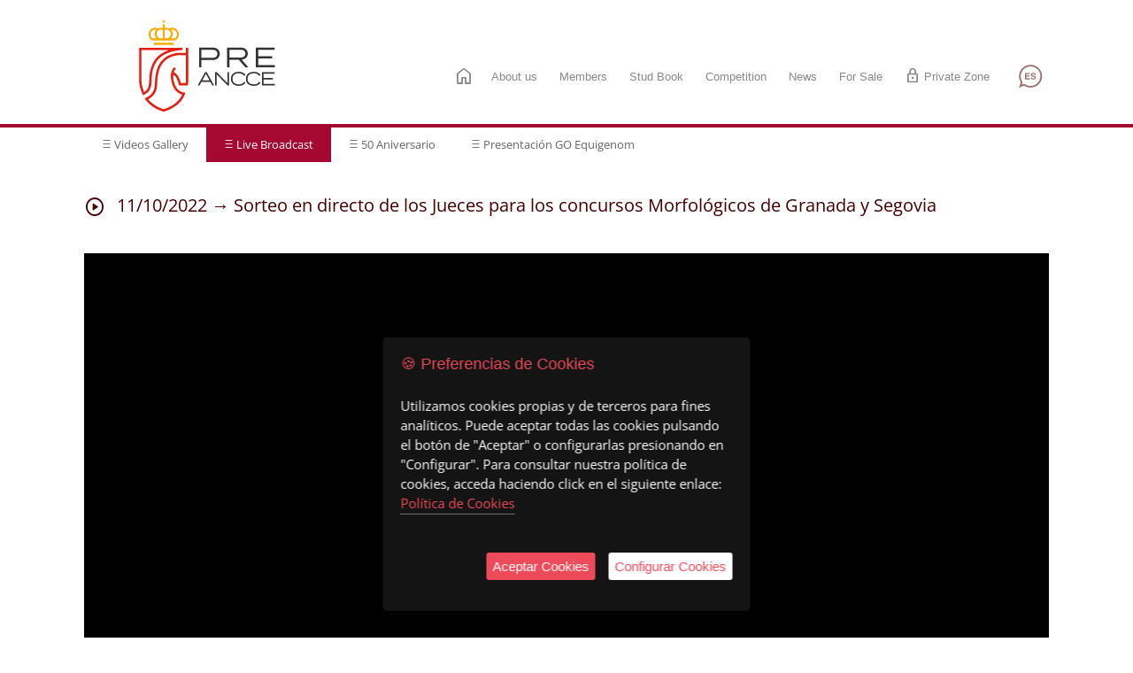

--- FILE ---
content_type: text/html; charset=UTF-8
request_url: https://www.ancce.es/en/live-videos/43/sorteo-en-directo-de-los-jueces-para-los-concursos-morfologicos-de-granada-y-segovia/
body_size: 13819
content:
<!DOCTYPE html>
<html lang="en-EN">
<head>
	<base href="/">
	<title>Sorteo en directo de los Jueces para los concursos Morfológicos de Granada y Segovia</title>
	<meta charset="utf-8">
	<meta name="viewport" content="width=device-width, initial-scale=1, maximum-scale=1">
	<meta name="format-detection" content="telephone=no">
	<meta name="description" content="ANCCE Video library.  Videos of Purebred Spanish Horses, PRE">
	<meta name="keywords" content="ANCCE, PRE, SICAB, caballo, caballo espa&#241;ol, caballo andaluz, caballo pre, pura raza, pura raza espa&#241;ola, andalucia, sevilla, compra venta caballos, yeguada, ganaderia, doma clasica, doma vaquera, morfologia, funcionalidad, morfologico, alta escuela, libro genealogico, genealogia">
	<link rel="alternate" hreflang="en" href="https://www.ancce.es/en/">

	<!-- favicon -->
	<link rel="apple-touch-icon" sizes="180x180" href="./img/favicon/apple-touch-icon.png">
	<link rel="icon" type="image/png" sizes="32x32" href="./img/favicon/favicon-32x32.png">
	<link rel="icon" type="image/png" sizes="16x16" href="./img/favicon/favicon-16x16.png">
	<link rel="manifest" href="./img/favicon/site.webmanifest">

    <link rel="stylesheet" href="./css/style.css">

	<!-- menu movil -->
    <link rel="stylesheet" href="./css/menu_movil.css">

    <!-- js generales -->
	<script src="https://ajax.googleapis.com/ajax/libs/jquery/3.6.0/jquery.min.js" type="2425e4f6f6814c9f7113ccab-text/javascript"></script> <!-- jquery cdn google -->

	<!-- Owl Carousel CSS y JS -->
	<link rel="stylesheet" href="https://cdnjs.cloudflare.com/ajax/libs/OwlCarousel2/2.3.4/assets/owl.carousel.min.css">
	<link rel="stylesheet" href="https://cdnjs.cloudflare.com/ajax/libs/OwlCarousel2/2.3.4/assets/owl.theme.default.min.css">
	<script src="https://cdnjs.cloudflare.com/ajax/libs/OwlCarousel2/2.3.4/owl.carousel.min.js" type="2425e4f6f6814c9f7113ccab-text/javascript"></script>


			<script type="2425e4f6f6814c9f7113ccab-text/javascript">
			// Definir las variables para su posterior uso en ancce_cookies.js
			var googleAnalyticsState = "on"; // Variable para controlar el estado de Google Analytics desde param (on/off)
			var googleAnalyticsID = "G-5BG9CHSDRF"; // Variable para almacenar el ID de Google Analytics
			var analyticsEnabled = false; // Variable para verificar preferencia de cookies
		</script>
	
	<!-- aviso cookies -->
	    <link rel="stylesheet" href="./css/ihavecookies.css">
    <script src="./js/ancce_cookies.js" type="2425e4f6f6814c9f7113ccab-text/javascript"></script>

	<!-- jquery.ihavecookies.js se importa en pie.inc.php -->
	
	<!-- fuentes google -->
	
	
	<style type="text/css">@font-face {font-family:Open Sans;font-style:normal;font-weight:400;src:url(/cf-fonts/s/open-sans/5.0.20/greek-ext/400/normal.woff2);unicode-range:U+1F00-1FFF;font-display:swap;}@font-face {font-family:Open Sans;font-style:normal;font-weight:400;src:url(/cf-fonts/s/open-sans/5.0.20/hebrew/400/normal.woff2);unicode-range:U+0590-05FF,U+200C-2010,U+20AA,U+25CC,U+FB1D-FB4F;font-display:swap;}@font-face {font-family:Open Sans;font-style:normal;font-weight:400;src:url(/cf-fonts/s/open-sans/5.0.20/latin/400/normal.woff2);unicode-range:U+0000-00FF,U+0131,U+0152-0153,U+02BB-02BC,U+02C6,U+02DA,U+02DC,U+0304,U+0308,U+0329,U+2000-206F,U+2074,U+20AC,U+2122,U+2191,U+2193,U+2212,U+2215,U+FEFF,U+FFFD;font-display:swap;}@font-face {font-family:Open Sans;font-style:normal;font-weight:400;src:url(/cf-fonts/s/open-sans/5.0.20/latin-ext/400/normal.woff2);unicode-range:U+0100-02AF,U+0304,U+0308,U+0329,U+1E00-1E9F,U+1EF2-1EFF,U+2020,U+20A0-20AB,U+20AD-20CF,U+2113,U+2C60-2C7F,U+A720-A7FF;font-display:swap;}@font-face {font-family:Open Sans;font-style:normal;font-weight:400;src:url(/cf-fonts/s/open-sans/5.0.20/greek/400/normal.woff2);unicode-range:U+0370-03FF;font-display:swap;}@font-face {font-family:Open Sans;font-style:normal;font-weight:400;src:url(/cf-fonts/s/open-sans/5.0.20/vietnamese/400/normal.woff2);unicode-range:U+0102-0103,U+0110-0111,U+0128-0129,U+0168-0169,U+01A0-01A1,U+01AF-01B0,U+0300-0301,U+0303-0304,U+0308-0309,U+0323,U+0329,U+1EA0-1EF9,U+20AB;font-display:swap;}@font-face {font-family:Open Sans;font-style:normal;font-weight:400;src:url(/cf-fonts/s/open-sans/5.0.20/cyrillic/400/normal.woff2);unicode-range:U+0301,U+0400-045F,U+0490-0491,U+04B0-04B1,U+2116;font-display:swap;}@font-face {font-family:Open Sans;font-style:normal;font-weight:400;src:url(/cf-fonts/s/open-sans/5.0.20/cyrillic-ext/400/normal.woff2);unicode-range:U+0460-052F,U+1C80-1C88,U+20B4,U+2DE0-2DFF,U+A640-A69F,U+FE2E-FE2F;font-display:swap;}</style>
	<style type="text/css">@font-face {font-family:PT Sans;font-style:normal;font-weight:400;src:url(/cf-fonts/s/pt-sans/5.0.11/cyrillic/400/normal.woff2);unicode-range:U+0301,U+0400-045F,U+0490-0491,U+04B0-04B1,U+2116;font-display:swap;}@font-face {font-family:PT Sans;font-style:normal;font-weight:400;src:url(/cf-fonts/s/pt-sans/5.0.11/latin-ext/400/normal.woff2);unicode-range:U+0100-02AF,U+0304,U+0308,U+0329,U+1E00-1E9F,U+1EF2-1EFF,U+2020,U+20A0-20AB,U+20AD-20CF,U+2113,U+2C60-2C7F,U+A720-A7FF;font-display:swap;}@font-face {font-family:PT Sans;font-style:normal;font-weight:400;src:url(/cf-fonts/s/pt-sans/5.0.11/latin/400/normal.woff2);unicode-range:U+0000-00FF,U+0131,U+0152-0153,U+02BB-02BC,U+02C6,U+02DA,U+02DC,U+0304,U+0308,U+0329,U+2000-206F,U+2074,U+20AC,U+2122,U+2191,U+2193,U+2212,U+2215,U+FEFF,U+FFFD;font-display:swap;}@font-face {font-family:PT Sans;font-style:normal;font-weight:400;src:url(/cf-fonts/s/pt-sans/5.0.11/cyrillic-ext/400/normal.woff2);unicode-range:U+0460-052F,U+1C80-1C88,U+20B4,U+2DE0-2DFF,U+A640-A69F,U+FE2E-FE2F;font-display:swap;}</style>
	<style type="text/css">@font-face {font-family:Volkhov;font-style:italic;font-weight:400;src:url(/cf-fonts/s/volkhov/5.0.11/latin/400/italic.woff2);unicode-range:U+0000-00FF,U+0131,U+0152-0153,U+02BB-02BC,U+02C6,U+02DA,U+02DC,U+0304,U+0308,U+0329,U+2000-206F,U+2074,U+20AC,U+2122,U+2191,U+2193,U+2212,U+2215,U+FEFF,U+FFFD;font-display:swap;}</style>

	<!--nueva fuente work sans -->
	<style type="text/css">@font-face {font-family:Work Sans;font-style:normal;font-weight:400;src:url(/cf-fonts/v/work-sans/5.0.16/vietnamese/wght/normal.woff2);unicode-range:U+0102-0103,U+0110-0111,U+0128-0129,U+0168-0169,U+01A0-01A1,U+01AF-01B0,U+0300-0301,U+0303-0304,U+0308-0309,U+0323,U+0329,U+1EA0-1EF9,U+20AB;font-display:swap;}@font-face {font-family:Work Sans;font-style:normal;font-weight:400;src:url(/cf-fonts/v/work-sans/5.0.16/latin/wght/normal.woff2);unicode-range:U+0000-00FF,U+0131,U+0152-0153,U+02BB-02BC,U+02C6,U+02DA,U+02DC,U+0304,U+0308,U+0329,U+2000-206F,U+2074,U+20AC,U+2122,U+2191,U+2193,U+2212,U+2215,U+FEFF,U+FFFD;font-display:swap;}@font-face {font-family:Work Sans;font-style:normal;font-weight:400;src:url(/cf-fonts/v/work-sans/5.0.16/latin-ext/wght/normal.woff2);unicode-range:U+0100-02AF,U+0304,U+0308,U+0329,U+1E00-1E9F,U+1EF2-1EFF,U+2020,U+20A0-20AB,U+20AD-20CF,U+2113,U+2C60-2C7F,U+A720-A7FF;font-display:swap;}</style>

	<!-- iconos google -->
	<link rel="stylesheet" href="https://fonts.googleapis.com/css2?family=Material+Symbols+Rounded:opsz,wght,FILL,GRAD@48,400,0,0">

	<!-- estilos para datatables.net (desde CDN) -->
	<link href="https://cdn.datatables.net/1.13.1/css/jquery.dataTables.min.css" rel="stylesheet">

	<!-- sweet alert 2 (desde CDN) -->
	<script src="https://cdn.jsdelivr.net/npm/sweetalert2@11" type="2425e4f6f6814c9f7113ccab-text/javascript"></script>

	<!-- SweetAlert2 CSS -->
	<link rel="stylesheet" href="https://cdn.jsdelivr.net/npm/sweetalert2@11/dist/sweetalert2.min.css">

</head>

<body>

    	<header class="large">
		<nav>
			<div class="header" style=" padding-top:0; margin-top:0; ">

				<!-- logo -->
				<div class="header_left">
					<a href="en/">
						<img class="img_header" src="./img/logo/ANCCE_Logo_RGB.svg" alt="Logo ANCCE">
						<!-- <img class="img_header" src="./img/logo/logo_ancce_crespon.png" alt="ANCCE de luto por la tragedia en Córdoba"> -->
					</a>
				</div>

				<!-- MENU PC -->
				<ul class="sf-menu header_right" style=" background-color:#FFF;">

					<!-- HOME -->
					<li class="" onClick="if (!window.__cfRLUnblockHandlers) return false; return true" data-cf-modified-2425e4f6f6814c9f7113ccab-="">
						<a href="en/" style=" padding: 3px;">
							<span class="material-symbols-rounded" style=" font-size: 24px">home</span>
						</a>
					</li>

					<!-- CONOCENOS -->
					<li class="submenu " onClick="if (!window.__cfRLUnblockHandlers) return false; return true" data-cf-modified-2425e4f6f6814c9f7113ccab-="">
						<a>About us</a>
						<ul>
							<!-- ANCCE -->
							<li>
								<a>ANCCE &rsaquo;</a>
								<ul>
									<li><a href="en/content/what-is-ancce">What is ANCCE?</a></li>
									<li><a href="en/content/the-pre-horse">The PRE Horse</a></li>
									<li><a href="en/pre-catalogs/">PRE Catalogs</a></li>
								</ul>
							</li>

							<!-- SICAB -->
							<li><a href="en/content/sicab">SICAB</a></li>

							<!-- REVISTA -->
							<li><a href="en/magazine/"> El Caballo Español Magazine</a></li>

							<!-- FORMACION Y EMPLEO -->
							<li><a href="en/training-employment/">Training and Employment</a></li>

							<!-- GALERIAS -->
							<li><a href="en/videos/">Gallery</a></li>

							<!-- DOCUMENTACIÓN -->
							<li><a href="en/documentation/">Documentation</a></li>

							<!-- PREGUNTAS -->
							<li><a href="en/faqs">FAQs</a></li>

							<!-- CONTACTO -->
							<li><a href="en/contact/ancce">Contact</a></li>

						</ul>
					</li>

					<!-- SOCIOS -->
					<li class="submenu " onClick="if (!window.__cfRLUnblockHandlers) return false; return true" data-cf-modified-2425e4f6f6814c9f7113ccab-="">
						<a href="en/members12/full-member">Members</a>
					</li>

					<!-- LG -->
					<li class="submenu " onClick="if (!window.__cfRLUnblockHandlers) return false; return true" data-cf-modified-2425e4f6f6814c9f7113ccab-="">
						<a href="https://www.lgancce.com" target="_blank">Stud Book</a>
						<ul>
							<li><a href="en/content/pre-stud-book">PRE Stud Book</a></li>
							<li><a href="en/breeding-program/introduction">Breeding Program</a></li>
							<li><a href="https://goequigenom.com" target="_blank">GO Equigenom</a></li>
						</ul>
					</li>

					<!-- CONCURSOS -->
					<li class="submenu " onClick="if (!window.__cfRLUnblockHandlers) return false; return true" data-cf-modified-2425e4f6f6814c9f7113ccab-="">
						<a>Competition</a>
						<ul>
							<li><a href="en/competition12/conformation">Conformation</a></li>
							<li><a href="en/competition12/dressage">Dressage</a></li>
							<li><a href="en/competition12/yhst-ancce">YHST</a></li>
							<li><a href="en/competition12/working-equitation">Working Equitation</a></li>
							<li><a href="en/competition12/doma-vaquera">Doma Vaquera</a></li>
							<li><a href="en/competition12/spanish-high-school">Spanish High School</a></li>
							<li><a href="en/competition12/carriage-driving">Other Disciplines</a></li>
						</ul>
					</li>

					<!-- NOTICIAS -->
					<li class="submenu " onClick="if (!window.__cfRLUnblockHandlers) return false; return true" data-cf-modified-2425e4f6f6814c9f7113ccab-="">
						<a href="en/news12">News</a>
					</li>

					<!-- en venta - horseonline-->
					<li class="submenu" onClick="if (!window.__cfRLUnblockHandlers) return false; return true" data-cf-modified-2425e4f6f6814c9f7113ccab-="">
						<a href="https://pre.cab/1010" target="_blank">For Sale</a>
					</li>

					<!-- ZONA PRIVADA -->
										<li class="submenu " onClick="if (!window.__cfRLUnblockHandlers) return false; return true" data-cf-modified-2425e4f6f6814c9f7113ccab-="">
						<a href="en/private-zone/login" class="menu-zona-privada" style=" padding-bottom: 6px !important; padding-top: 6px !important;">
							<span class="material-symbols-rounded centrado" style=" font-size: 18px; ">
								lock							</span>
							Private Zone						</a>
					</li>

					<!-- IDIOMA -->
					<li>
						<a class="select-language lang-es" href="live-videos/43/sorteo-en-directo-de-los-jueces-para-los-concursos-morfologicos-de-granada-y-segovia/" style=" margin: -13px 0 0 10px; border: 0 !important;">
							<img class="flag-language" src="./img/inc/logo_es.svg" alt="Espa&ntilde;ol">
						</a>
					</li>
				</ul>


				<!-- BOTON MENU MOVIL -->
				<div class="mobile_menu mobile">
					<button id="mobile-menu-button" class="hamburger-menu">
						<span class="material-symbols-rounded" style="font-size:30px !important">menu</span>
					</button>
				</div>

			</div>


			<!-- contenido MENU MOVIL -->
			<div id="mobile-menu-content" class="mobile-menu-content mobile">

				<!-- Fila del menú principal -->
				<div class="menu-row menu-principal row" id="menu-principal">
					<ul class="elementos_menu_mobile">

						<!-- INICIO -->
						<li style="border-top:none;"><a href="en/">Home</a></li>

						<!-- CONOCENOS -->
						<li class="desplegable">
							<a class="submenu-toggle" href="#">About us <span class="material-symbols-rounded">chevron_right</span> </a>

							<ul class="submenu conocenos">
								<!-- ANCCE -->
								<li class="subsubmenu" style="border-top:none;">
									<a class="subsubmenu-toggle">ANCCE <span class="material-symbols-rounded">chevron_right</span></a>
									<ul class="subsubmenu_items ancce">
										<li style="border-top:none;"><a href="en/content/what-is-ancce">What is ANCCE?</a></li>
										<li><a href="en/content/the-pre-horse">The PRE Horse</a></li>
										<li><a href="en/pre-catalogs/">PRE Catalogs</a></li>
									</ul>
								</li>

								<!-- SICAB -->
								<li><a href="en/content/sicab">SICAB</a></li>

								<!-- REVISTA -->
								<li style="border-top:none;"><a href="en/magazine/"> El Caballo Español Magazine</a></li>

								<!-- FORMACION Y EMPLEO -->
								<li><a href="en/training-employment/">Training and Employment</a></li>

								<!-- GALERIAS -->
								<li><a href="en/videos/">Gallery</a></li>

								<!-- DOCUMENTACIÓN -->
								<li><a href="en/documentation/">Documentation</a></li>

								<!-- TPV -->
								<!--<li><a href="en/tpv/"> Payment gateway (TPV)</a></li>-->

								<!-- PREGUNTAS -->
								<li><a href="en/faqs">FAQs</a></li>

								<!-- CONTACTO -->
								<li><a href="en/contact/ancce">Contact</a></li>

							</ul>
						</li>

						<!-- SOCIOS -->
						<li>
							<a href="en/members12/full-member">Members</a>
						</li>

						<!-- LG -->
						<li>
							<a href="https://www.lgancce.com" target="_blank">Stud Book</a>
						</li>

						<!-- COMPETICION -->
						<li class="desplegable">
							<a class="submenu-toggle" href="#">Competition <span class="material-symbols-rounded">chevron_right</span></a>

							<ul class="submenu_items competicion">
								<li style="border-top:none;"><a href="en/competition12/conformation">Conformation</a></li>
								<li><a href="en/competition12/dressage">Dressage</a></li>
								<li><a href="en/competition12/yhst-ancce">YHST</a></li>
								<li><a href="en/competition12/working-equitation">Working Equitation</a></li>
								<li><a href="en/competition12/doma-vaquera">Doma Vaquera</a></li>
								<li><a href="en/competition12/spanish-high-school">Spanish High School</a></li>
								<li><a href="en/competition12/carriage-driving">Other Disciplines</a></li>
							</ul>
						</li>

						<!-- NOTICIAS -->
						<li>
							<a href="en/news12">News</a>
						</li>

						<!-- EN VENTA -->
						<li>
							<a href="https://pre.cab/1010" target="_blank"> For Sale</a>
						</li>

						<!-- ZONA PRIVADA -->
						<li>
							<a class="d-flex flex-row align-items-center" href="en/private-zone/login">
								Private Zone							</a>
						</li>

						<!-- IDIOMA -->
						<li>
							<a class="select-language lang-es" href="live-videos/43/sorteo-en-directo-de-los-jueces-para-los-concursos-morfologicos-de-granada-y-segovia/" style="border: 0 !important; padding: 0 !important; text-transform: lowercase;">

								<img class="flag-language" src="./img/inc/logo_es.svg" alt="Español">
							</a>
						</li>
					</ul>
				</div>
			</div>
		</nav>
	</header>

	
    <div id="siteContainer" class="site_container narrow">

        
	<div class="page relative noborder">
	    <div class="menu_inferior" >
	        <ul>
				<li style=" float: left; " >
		                		<a style="  color: #666; " href="en/videos/" >
									<span class="material-symbols-rounded" style=" font-size: 11px; vertical-align: baseline;">density_medium</span>
									Videos Gallery								</a>
		                	</li><li style=" float: left;  background-color:#A50932; " >
		                		<a style="  color: #FFF; " href="en/live-videos/" >
									<span class="material-symbols-rounded" style=" font-size: 11px; vertical-align: baseline;">density_medium</span>
									Live Broadcast								</a>
		                	</li><li style=" float: left; " >
		                		<a style="  color: #666; " href="en/pages/galeria/galeria_50aniversario.php" >
									<span class="material-symbols-rounded" style=" font-size: 11px; vertical-align: baseline;">density_medium</span>
									50 Aniversario								</a>
		                	</li><li style=" float: left; " >
		                		<a style="  color: #666; " href="en/pages/galeria/galeria_google.php?tipo=equigenom" >
									<span class="material-symbols-rounded" style=" font-size: 11px; vertical-align: baseline;">density_medium</span>
									Presentación GO Equigenom								</a>
		                	</li>	        </ul>
	    </div>
	</div>
	
	<div style=" clear: both;"></div>

        <!-- contenido -->
        <div class="page relative noborder">
            <div class="page_layout page_margin_top clearfix">

                <div class="page_header clearfix">
                    <div class="page_header" style=" z-index:20; margin-bottom: 30px">
                        <h2 class="page_title migas_titulo">
                            <span class="material-symbols-rounded gi_mid_i">play_circle</span>
                            11/10/2022  &rarr;                             Sorteo en directo de los Jueces para los concursos Morfológicos de Granada y Segovia                        </h2>
                    </div>
                </div>

                
                <!-- player principal -->
                <div id="video_contenedor" class="video_contenedor" data-url="https://www.youtube.com/embed/EfwKH4Sp5ek"
                    data-youtube="1">
                    <iframe id="video_frame" src="https://www.youtube.com/embed/EfwKH4Sp5ek" frameborder="0" allowfullscreen
                        style="position: absolute; top: 0; left: 0; width: 100%; height: 100%;">
                    </iframe>
                </div>



                <div class="page_left">
                    <div style="display: flex; justify-content: space-between; align-items: center;">
                        <h3 class="box_header">More videos</h3>

                        <h3 class="box_header" style="margin-top:10px;">Year                            <select id="selector_anio"
                                style="font-size: 1.2rem; width: 6rem; border: solid 1px #a50932; color: black;"
                                class="select_bus">
                                <option value="2025" >2025</option><option value="2024" >2024</option><option value="2023" >2023</option><option value="2022" selected = selected>2022</option><option value="2021" >2021</option><option value="2020" >2020</option><option value="2019" >2019</option><option value="2018" >2018</option><option value="2017" >2017</option><option value="2016" >2016</option>                                <option value="todos">All</option>
                            </select>

                        </h3>
                    </div>


                    <div class="peq_cursiva" style="margin-top: 20px"><span id="total_ele">104</span>
                        Records</div>

                    <div class="galeria_vid">

                        		<div class="elemento_vid anio_2025" onclick="if (!window.__cfRLUnblockHandlers) return false; window.open ('en/live-videos/107/sorteo-de-jueces-para-el-concurso-de-lorca/', '_self');" style="max-width: 100% !important; " data-cf-modified-2425e4f6f6814c9f7113ccab-="">
			<div class="description">
				<div class="contenedor_img">
					<img src="https://img.youtube.com/vi/MB--oaic7gc/0.jpg" alt="Sorteo de Jueces para el concurso de LORCA">
				</div>
				<h3>Sorteo de Jueces para el concurso de LORCA</h3>
									<p>08/10/2025</p>
							</div>
		</div>
			<div class="elemento_vid anio_2025" onclick="if (!window.__cfRLUnblockHandlers) return false; window.open ('en/live-videos/106/sorteo-de-jueces-para-los-concursos-de-segovia-jerez-cartuja-y-granada/', '_self');" style="max-width: 100% !important; " data-cf-modified-2425e4f6f6814c9f7113ccab-="">
			<div class="description">
				<div class="contenedor_img">
					<img src="https://img.youtube.com/vi/J-IC6o2zl2w/0.jpg" alt="Sorteo de Jueces para los concursos de SEGOVIA, JEREZ-CARTUJA y GRANADA">
				</div>
				<h3>Sorteo de Jueces para los concursos de SEGOVIA, JEREZ-CARTUJA y GRANADA</h3>
									<p>01/10/2025</p>
							</div>
		</div>
			<div class="elemento_vid anio_2025" onclick="if (!window.__cfRLUnblockHandlers) return false; window.open ('en/live-videos/105/sorteo-de-jueces-para-los-concursos-de-gines-y-zafra/', '_self');" style="max-width: 100% !important; " data-cf-modified-2425e4f6f6814c9f7113ccab-="">
			<div class="description">
				<div class="contenedor_img">
					<img src="https://img.youtube.com/vi/-5bvrTvXV8Q/0.jpg" alt="Sorteo de Jueces para los concursos de GINES y ZAFRA">
				</div>
				<h3>Sorteo de Jueces para los concursos de GINES y ZAFRA</h3>
									<p>24/09/2025</p>
							</div>
		</div>
			<div class="elemento_vid anio_2025" onclick="if (!window.__cfRLUnblockHandlers) return false; window.open ('en/live-videos/104/sorteo-de-jueces-para-el-concurso-de-cordoba/', '_self');" style="max-width: 100% !important; " data-cf-modified-2425e4f6f6814c9f7113ccab-="">
			<div class="description">
				<div class="contenedor_img">
					<img src="https://img.youtube.com/vi/JnmeWzvrK9Q/0.jpg" alt="Sorteo de Jueces para el concurso de CÓRDOBA">
				</div>
				<h3>Sorteo de Jueces para el concurso de CÓRDOBA</h3>
									<p>17/09/2025</p>
							</div>
		</div>
			<div class="elemento_vid anio_2025" onclick="if (!window.__cfRLUnblockHandlers) return false; window.open ('en/live-videos/103/sorteo-de-jueces-para-los-concursos-de-bormujos-villamanta-y-villamartin/', '_self');" style="max-width: 100% !important; " data-cf-modified-2425e4f6f6814c9f7113ccab-="">
			<div class="description">
				<div class="contenedor_img">
					<img src="https://img.youtube.com/vi/aJkoFvjZvLQ/0.jpg" alt="Sorteo de Jueces para los concursos de BORMUJOS, VILLAMANTA y VILLAMARTÍN">
				</div>
				<h3>Sorteo de Jueces para los concursos de BORMUJOS, VILLAMANTA y VILLAMARTÍN</h3>
									<p>10/09/2025</p>
							</div>
		</div>
			<div class="elemento_vid anio_2025" onclick="if (!window.__cfRLUnblockHandlers) return false; window.open ('en/live-videos/102/sorteo-de-jueces-para-el-concurso-de-andujar/', '_self');" style="max-width: 100% !important; " data-cf-modified-2425e4f6f6814c9f7113ccab-="">
			<div class="description">
				<div class="contenedor_img">
					<img src="https://img.youtube.com/vi/gGOgtQcqRnA/0.jpg" alt="Sorteo de Jueces para el concurso de ANDÚJAR">
				</div>
				<h3>Sorteo de Jueces para el concurso de ANDÚJAR</h3>
									<p>27/08/2025</p>
							</div>
		</div>
			<div class="elemento_vid anio_2025" onclick="if (!window.__cfRLUnblockHandlers) return false; window.open ('en/live-videos/101/sorteo-de-jueces-para-el-concurso-de-torrelavega/', '_self');" style="max-width: 100% !important; " data-cf-modified-2425e4f6f6814c9f7113ccab-="">
			<div class="description">
				<div class="contenedor_img">
					<img src="https://img.youtube.com/vi/go4iO28_ky0/0.jpg" alt="Sorteo de Jueces para el concurso de TORRELAVEGA">
				</div>
				<h3>Sorteo de Jueces para el concurso de TORRELAVEGA</h3>
									<p>20/08/2025</p>
							</div>
		</div>
			<div class="elemento_vid anio_2025" onclick="if (!window.__cfRLUnblockHandlers) return false; window.open ('en/live-videos/100/sorteo-de-jueces-para-el-concurso-de-piedrahita/', '_self');" style="max-width: 100% !important; " data-cf-modified-2425e4f6f6814c9f7113ccab-="">
			<div class="description">
				<div class="contenedor_img">
					<img src="https://img.youtube.com/vi/KEkbG42eGbA/0.jpg" alt="Sorteo de Jueces para el concurso de PIEDRAHITA">
				</div>
				<h3>Sorteo de Jueces para el concurso de PIEDRAHITA</h3>
									<p>30/07/2025</p>
							</div>
		</div>
			<div class="elemento_vid anio_2025" onclick="if (!window.__cfRLUnblockHandlers) return false; window.open ('en/live-videos/99/sorteo-de-jueces-para-el-concurso-de-reus/', '_self');" style="max-width: 100% !important; " data-cf-modified-2425e4f6f6814c9f7113ccab-="">
			<div class="description">
				<div class="contenedor_img">
					<img src="https://img.youtube.com/vi/gzf4bCo3_Ag/0.jpg" alt="Sorteo de Jueces para el concurso de: REUS">
				</div>
				<h3>Sorteo de Jueces para el concurso de: REUS</h3>
									<p>09/07/2025</p>
							</div>
		</div>
			<div class="elemento_vid anio_2025" onclick="if (!window.__cfRLUnblockHandlers) return false; window.open ('en/live-videos/98/sorteo-de-jueces-para-los-concursos-de-mazarron-y-silleda/', '_self');" style="max-width: 100% !important; " data-cf-modified-2425e4f6f6814c9f7113ccab-="">
			<div class="description">
				<div class="contenedor_img">
					<img src="https://img.youtube.com/vi/y6pVblghz-k/0.jpg" alt="Sorteo de Jueces para los concursos de MAZARRÓN Y SILLEDA">
				</div>
				<h3>Sorteo de Jueces para los concursos de MAZARRÓN Y SILLEDA</h3>
									<p>02/07/2025</p>
							</div>
		</div>
			<div class="elemento_vid anio_2025" onclick="if (!window.__cfRLUnblockHandlers) return false; window.open ('en/live-videos/97/sorteo-de-jueces-para-el-concurso-de-palma-del-rio/', '_self');" style="max-width: 100% !important; " data-cf-modified-2425e4f6f6814c9f7113ccab-="">
			<div class="description">
				<div class="contenedor_img">
					<img src="https://img.youtube.com/vi/dqYFlVWC1lY/0.jpg" alt="Sorteo de Jueces para el concurso de PALMA DEL RÍO">
				</div>
				<h3>Sorteo de Jueces para el concurso de PALMA DEL RÍO</h3>
									<p>18/06/2025</p>
							</div>
		</div>
			<div class="elemento_vid anio_2025" onclick="if (!window.__cfRLUnblockHandlers) return false; window.open ('en/live-videos/96/sorteo-de-jueces-para-el-concurso-de-valencia/', '_self');" style="max-width: 100% !important; " data-cf-modified-2425e4f6f6814c9f7113ccab-="">
			<div class="description">
				<div class="contenedor_img">
					<img src="https://img.youtube.com/vi/Fgce1WU3Pt8/0.jpg" alt="Sorteo de Jueces para el concurso de: VALENCIA">
				</div>
				<h3>Sorteo de Jueces para el concurso de: VALENCIA</h3>
									<p>11/06/2025</p>
							</div>
		</div>
			<div class="elemento_vid anio_2025" onclick="if (!window.__cfRLUnblockHandlers) return false; window.open ('en/live-videos/95/sorteo-jueces-de-concursos-2025-2-semestre-morfologia/', '_self');" style="max-width: 100% !important; " data-cf-modified-2425e4f6f6814c9f7113ccab-="">
			<div class="description">
				<div class="contenedor_img">
					<img src="https://img.youtube.com/vi/WhuvuiCMpXM/0.jpg" alt="Sorteo Jueces de Concursos 2025: 2º Semestre Morfología">
				</div>
				<h3>Sorteo Jueces de Concursos 2025: 2º Semestre Morfología</h3>
									<p>05/06/2025</p>
							</div>
		</div>
			<div class="elemento_vid anio_2025" onclick="if (!window.__cfRLUnblockHandlers) return false; window.open ('en/live-videos/94/sorteo-de-jueces-para-el-concurso-de-ecuextre/', '_self');" style="max-width: 100% !important; " data-cf-modified-2425e4f6f6814c9f7113ccab-="">
			<div class="description">
				<div class="contenedor_img">
					<img src="https://img.youtube.com/vi/FfEFerkSgzY/0.jpg" alt="Sorteo de Jueces para el concurso de ECUEXTRE">
				</div>
				<h3>Sorteo de Jueces para el concurso de ECUEXTRE</h3>
									<p>04/06/2025</p>
							</div>
		</div>
			<div class="elemento_vid anio_2025" onclick="if (!window.__cfRLUnblockHandlers) return false; window.open ('en/live-videos/93/sorteo-de-jueces-para-los-concursos-de-serva-y-trescasas/', '_self');" style="max-width: 100% !important; " data-cf-modified-2425e4f6f6814c9f7113ccab-="">
			<div class="description">
				<div class="contenedor_img">
					<img src="https://img.youtube.com/vi/qbBxvnubVa0/0.jpg" alt="Sorteo de Jueces para los concursos de SERVA y TRESCASAS">
				</div>
				<h3>Sorteo de Jueces para los concursos de SERVA y TRESCASAS</h3>
									<p>21/05/2025</p>
							</div>
		</div>
			<div class="elemento_vid anio_2025" onclick="if (!window.__cfRLUnblockHandlers) return false; window.open ('en/live-videos/92/sorteo-de-jueces-para-los-concursos-de-jerez-y-palma-de-mallorca/', '_self');" style="max-width: 100% !important; " data-cf-modified-2425e4f6f6814c9f7113ccab-="">
			<div class="description">
				<div class="contenedor_img">
					<img src="https://img.youtube.com/vi/Av77QXN5C4Y/0.jpg" alt="Sorteo de Jueces para los concursos de JEREZ y PALMA DE MALLORCA">
				</div>
				<h3>Sorteo de Jueces para los concursos de JEREZ y PALMA DE MALLORCA</h3>
									<p>14/05/2025</p>
							</div>
		</div>
			<div class="elemento_vid anio_2025" onclick="if (!window.__cfRLUnblockHandlers) return false; window.open ('en/live-videos/91/sorteo-de-jueces-para-los-concursos-de-pozoblanco-vilareal-y-albala/', '_self');" style="max-width: 100% !important; " data-cf-modified-2425e4f6f6814c9f7113ccab-="">
			<div class="description">
				<div class="contenedor_img">
					<img src="https://img.youtube.com/vi/Nzyr64hb5qA/0.jpg" alt="Sorteo de Jueces para los concursos de POZOBLANCO, VILAREAL y ALBALÁ">
				</div>
				<h3>Sorteo de Jueces para los concursos de POZOBLANCO, VILAREAL y ALBALÁ</h3>
									<p>16/04/2025</p>
							</div>
		</div>
			<div class="elemento_vid anio_2025" onclick="if (!window.__cfRLUnblockHandlers) return false; window.open ('en/live-videos/90/sorteo-de-jueces-para-el-concurso-de-menorca/', '_self');" style="max-width: 100% !important; " data-cf-modified-2425e4f6f6814c9f7113ccab-="">
			<div class="description">
				<div class="contenedor_img">
					<img src="https://img.youtube.com/vi/r2hpC6mhOYQ/0.jpg" alt="Sorteo de Jueces para el concurso de MENORCA">
				</div>
				<h3>Sorteo de Jueces para el concurso de MENORCA</h3>
									<p>02/04/2025</p>
							</div>
		</div>
			<div class="elemento_vid anio_2025" onclick="if (!window.__cfRLUnblockHandlers) return false; window.open ('en/live-videos/89/sorteo-de-jueces-para-el-concurso-de-torre-pacheco/', '_self');" style="max-width: 100% !important; " data-cf-modified-2425e4f6f6814c9f7113ccab-="">
			<div class="description">
				<div class="contenedor_img">
					<img src="https://img.youtube.com/vi/kBzJ7tT8szI/0.jpg" alt="Sorteo de Jueces para el concurso de: TORRE PACHECO">
				</div>
				<h3>Sorteo de Jueces para el concurso de: TORRE PACHECO</h3>
									<p>26/03/2025</p>
							</div>
		</div>
			<div class="elemento_vid anio_2025" onclick="if (!window.__cfRLUnblockHandlers) return false; window.open ('en/live-videos/88/sorteo-jueces-de-concursos-2025-1er-semestre-morfologia-funcionalidad-sorteo-unico/', '_self');" style="max-width: 100% !important; " data-cf-modified-2425e4f6f6814c9f7113ccab-="">
			<div class="description">
				<div class="contenedor_img">
					<img src="https://img.youtube.com/vi/J68Z0HrYWms/0.jpg" alt="Sorteo Jueces de Concursos 2025: 1er Semestre Morfología - Funcionalidad Sorteo Único">
				</div>
				<h3>Sorteo Jueces de Concursos 2025: 1er Semestre Morfología - Funcionalidad Sorteo Único</h3>
									<p>06/03/2025</p>
							</div>
		</div>
			<div class="elemento_vid anio_2025" onclick="if (!window.__cfRLUnblockHandlers) return false; window.open ('en/live-videos/87/sorteo-extraordinario-para-el-concurso-de-ferpre-costa-rica/', '_self');" style="max-width: 100% !important; " data-cf-modified-2425e4f6f6814c9f7113ccab-="">
			<div class="description">
				<div class="contenedor_img">
					<img src="https://img.youtube.com/vi/8Kycd_Xhl_Q/0.jpg" alt="Sorteo Extraordinario para el concurso de FERPRE, Costa Rica">
				</div>
				<h3>Sorteo Extraordinario para el concurso de FERPRE, Costa Rica</h3>
									<p>03/02/2025</p>
							</div>
		</div>
			<div class="elemento_vid anio_2024" onclick="if (!window.__cfRLUnblockHandlers) return false; window.open ('en/live-videos/86/sorteo-de-jueces-para-el-concurso-de-lorca/', '_self');" style="max-width: 100% !important; " data-cf-modified-2425e4f6f6814c9f7113ccab-="">
			<div class="description">
				<div class="contenedor_img">
					<img src="https://img.youtube.com/vi/_6RPZr9sHyM/0.jpg" alt="Sorteo de Jueces para el concurso de LORCA">
				</div>
				<h3>Sorteo de Jueces para el concurso de LORCA</h3>
									<p>08/10/2024</p>
							</div>
		</div>
			<div class="elemento_vid anio_2024" onclick="if (!window.__cfRLUnblockHandlers) return false; window.open ('en/live-videos/85/sorteo-de-jueces-para-los-concursos-de-nicaragua-y-guatemala/', '_self');" style="max-width: 100% !important; " data-cf-modified-2425e4f6f6814c9f7113ccab-="">
			<div class="description">
				<div class="contenedor_img">
					<img src="https://img.youtube.com/vi/puluskBis98/0.jpg" alt="Sorteo de Jueces para los concursos de NICARAGUA y GUATEMALA">
				</div>
				<h3>Sorteo de Jueces para los concursos de NICARAGUA y GUATEMALA</h3>
									<p>02/10/2024</p>
							</div>
		</div>
			<div class="elemento_vid anio_2024" onclick="if (!window.__cfRLUnblockHandlers) return false; window.open ('en/live-videos/84/sorteo-de-jueces-para-el-concurso-de-segovia/', '_self');" style="max-width: 100% !important; " data-cf-modified-2425e4f6f6814c9f7113ccab-="">
			<div class="description">
				<div class="contenedor_img">
					<img src="https://img.youtube.com/vi/WsHvDLb9aL8/0.jpg" alt="Sorteo de Jueces para el concurso de SEGOVIA">
				</div>
				<h3>Sorteo de Jueces para el concurso de SEGOVIA</h3>
									<p>01/10/2024</p>
							</div>
		</div>
			<div class="elemento_vid anio_2024" onclick="if (!window.__cfRLUnblockHandlers) return false; window.open ('en/live-videos/83/sorteo-de-jueces-para-los-concursos-de-jaen-y-gines/', '_self');" style="max-width: 100% !important; " data-cf-modified-2425e4f6f6814c9f7113ccab-="">
			<div class="description">
				<div class="contenedor_img">
					<img src="https://img.youtube.com/vi/SbvH3ik-azY/0.jpg" alt="Sorteo de Jueces para los concursos de JAÉN y GINES">
				</div>
				<h3>Sorteo de Jueces para los concursos de JAÉN y GINES</h3>
									<p>24/09/2024</p>
							</div>
		</div>
			<div class="elemento_vid anio_2024" onclick="if (!window.__cfRLUnblockHandlers) return false; window.open ('en/live-videos/82/sorteo-de-jueces-para-los-concursos-de-cordoba-y-zafra/', '_self');" style="max-width: 100% !important; " data-cf-modified-2425e4f6f6814c9f7113ccab-="">
			<div class="description">
				<div class="contenedor_img">
					<img src="https://img.youtube.com/vi/FaBbPycPowY/0.jpg" alt="Sorteo de Jueces para los concursos de CÓRDOBA y ZAFRA">
				</div>
				<h3>Sorteo de Jueces para los concursos de CÓRDOBA y ZAFRA</h3>
									<p>17/09/2024</p>
							</div>
		</div>
			<div class="elemento_vid anio_2024" onclick="if (!window.__cfRLUnblockHandlers) return false; window.open ('en/live-videos/81/sorteo-de-jueces-para-los-concursos-de-bormujos-villamartin-y-3er-trimestre/', '_self');" style="max-width: 100% !important; " data-cf-modified-2425e4f6f6814c9f7113ccab-="">
			<div class="description">
				<div class="contenedor_img">
					<img src="https://img.youtube.com/vi/7_DWWZu85Yo/0.jpg" alt="Sorteo de Jueces para los concursos de BORMUJOS, VILLAMARTÍN y 3er TRIMESTRE">
				</div>
				<h3>Sorteo de Jueces para los concursos de BORMUJOS, VILLAMARTÍN y 3er TRIMESTRE</h3>
									<p>10/09/2024</p>
							</div>
		</div>
			<div class="elemento_vid anio_2024" onclick="if (!window.__cfRLUnblockHandlers) return false; window.open ('en/live-videos/80/sorteo-de-jueces-para-los-concursos-de-andujar-y-torrejoncillo/', '_self');" style="max-width: 100% !important; " data-cf-modified-2425e4f6f6814c9f7113ccab-="">
			<div class="description">
				<div class="contenedor_img">
					<img src="https://img.youtube.com/vi/nvYEr0h8dN0/0.jpg" alt="Sorteo de Jueces para los concursos de ANDÚJAR y TORREJONCILLO">
				</div>
				<h3>Sorteo de Jueces para los concursos de ANDÚJAR y TORREJONCILLO</h3>
									<p>27/08/2024</p>
							</div>
		</div>
			<div class="elemento_vid anio_2024" onclick="if (!window.__cfRLUnblockHandlers) return false; window.open ('en/live-videos/79/sorteo-de-jueces-para-el-concurso-de-torrelavega/', '_self');" style="max-width: 100% !important; " data-cf-modified-2425e4f6f6814c9f7113ccab-="">
			<div class="description">
				<div class="contenedor_img">
					<img src="https://img.youtube.com/vi/5WSLC49l9UA/0.jpg" alt="Sorteo de Jueces para el concurso de TORRELAVEGA">
				</div>
				<h3>Sorteo de Jueces para el concurso de TORRELAVEGA</h3>
									<p>20/08/2024</p>
							</div>
		</div>
			<div class="elemento_vid anio_2024" onclick="if (!window.__cfRLUnblockHandlers) return false; window.open ('en/live-videos/78/sorteo-de-jueces-para-el-concurso-de-piedrahita/', '_self');" style="max-width: 100% !important; " data-cf-modified-2425e4f6f6814c9f7113ccab-="">
			<div class="description">
				<div class="contenedor_img">
					<img src="https://img.youtube.com/vi/P7QicSa0oqA/0.jpg" alt="Sorteo de Jueces para el concurso de PIEDRAHITA">
				</div>
				<h3>Sorteo de Jueces para el concurso de PIEDRAHITA</h3>
									<p>30/07/2024</p>
							</div>
		</div>
			<div class="elemento_vid anio_2024" onclick="if (!window.__cfRLUnblockHandlers) return false; window.open ('en/live-videos/77/sorteo-de-jueces-para-el-concurso-de-silleda/', '_self');" style="max-width: 100% !important; " data-cf-modified-2425e4f6f6814c9f7113ccab-="">
			<div class="description">
				<div class="contenedor_img">
					<img src="https://img.youtube.com/vi/XSC80pKwsVM/0.jpg" alt="Sorteo de Jueces para el concurso de Silleda">
				</div>
				<h3>Sorteo de Jueces para el concurso de Silleda</h3>
									<p>16/07/2024</p>
							</div>
		</div>
			<div class="elemento_vid anio_2024" onclick="if (!window.__cfRLUnblockHandlers) return false; window.open ('en/live-videos/76/sorteo-de-jueces-para-el-concurso-de-reus/', '_self');" style="max-width: 100% !important; " data-cf-modified-2425e4f6f6814c9f7113ccab-="">
			<div class="description">
				<div class="contenedor_img">
					<img src="https://img.youtube.com/vi/Yxjo198llPQ/0.jpg" alt="Sorteo de Jueces para el concurso de Reus">
				</div>
				<h3>Sorteo de Jueces para el concurso de Reus</h3>
									<p>09/07/2024</p>
							</div>
		</div>
			<div class="elemento_vid anio_2024" onclick="if (!window.__cfRLUnblockHandlers) return false; window.open ('en/live-videos/75/sorteo-de-jueces-para-mazarron-2/', '_self');" style="max-width: 100% !important; " data-cf-modified-2425e4f6f6814c9f7113ccab-="">
			<div class="description">
				<div class="contenedor_img">
					<img src="https://img.youtube.com/vi/hIOkM1Ox3cg/0.jpg" alt="Sorteo de Jueces para Mazarrón 2**">
				</div>
				<h3>Sorteo de Jueces para Mazarrón 2**</h3>
									<p>02/07/2024</p>
							</div>
		</div>
			<div class="elemento_vid anio_2024" onclick="if (!window.__cfRLUnblockHandlers) return false; window.open ('en/live-videos/74/sorteo-de-jueces-para-el-concurso-de-palma-del-rio/', '_self');" style="max-width: 100% !important; " data-cf-modified-2425e4f6f6814c9f7113ccab-="">
			<div class="description">
				<div class="contenedor_img">
					<img src="https://img.youtube.com/vi/09PzeLAi-IA/0.jpg" alt="Sorteo de Jueces para el concurso de Palma del Río***">
				</div>
				<h3>Sorteo de Jueces para el concurso de Palma del Río***</h3>
									<p>18/06/2024</p>
							</div>
		</div>
			<div class="elemento_vid anio_2024" onclick="if (!window.__cfRLUnblockHandlers) return false; window.open ('en/live-videos/72/sorteo-de-jueces-para-el-concurso-de-valencia/', '_self');" style="max-width: 100% !important; " data-cf-modified-2425e4f6f6814c9f7113ccab-="">
			<div class="description">
				<div class="contenedor_img">
					<img src="https://img.youtube.com/vi/dyxpGGcUjB8/0.jpg" alt="Sorteo de Jueces para el concurso de Valencia">
				</div>
				<h3>Sorteo de Jueces para el concurso de Valencia</h3>
									<p>11/06/2024</p>
							</div>
		</div>
			<div class="elemento_vid anio_2024" onclick="if (!window.__cfRLUnblockHandlers) return false; window.open ('en/live-videos/71/sorteo-de-jueces-segundo-trimestre/', '_self');" style="max-width: 100% !important; " data-cf-modified-2425e4f6f6814c9f7113ccab-="">
			<div class="description">
				<div class="contenedor_img">
					<img src="https://img.youtube.com/vi/uE8TTmc8a7c/0.jpg" alt="Sorteo de Jueces Segundo Trimestre">
				</div>
				<h3>Sorteo de Jueces Segundo Trimestre</h3>
									<p>07/06/2024</p>
							</div>
		</div>
			<div class="elemento_vid anio_2024" onclick="if (!window.__cfRLUnblockHandlers) return false; window.open ('en/live-videos/70/sorteo-de-jueces-de-concursos-morfologicos-2024-palma-de-mallorca/', '_self');" style="max-width: 100% !important; " data-cf-modified-2425e4f6f6814c9f7113ccab-="">
			<div class="description">
				<div class="contenedor_img">
					<img src="https://img.youtube.com/vi/IGLuCOo5B0E/0.jpg" alt="Sorteo de Jueces de Concursos Morfológicos 2024 PALMA DE MALLORCA">
				</div>
				<h3>Sorteo de Jueces de Concursos Morfológicos 2024 PALMA DE MALLORCA</h3>
									<p>04/06/2024</p>
							</div>
		</div>
			<div class="elemento_vid anio_2024" onclick="if (!window.__cfRLUnblockHandlers) return false; window.open ('en/live-videos/69/sorteo-de-jueces-para-los-concursos-de-badajoz-y-roquetas-de-mar/', '_self');" style="max-width: 100% !important; " data-cf-modified-2425e4f6f6814c9f7113ccab-="">
			<div class="description">
				<div class="contenedor_img">
					<img src="https://img.youtube.com/vi/0XMwpSqIZ5Q/0.jpg" alt="Sorteo de Jueces para los concursos de Badajoz y Roquetas de Mar">
				</div>
				<h3>Sorteo de Jueces para los concursos de Badajoz y Roquetas de Mar</h3>
									<p>28/05/2024</p>
							</div>
		</div>
			<div class="elemento_vid anio_2024" onclick="if (!window.__cfRLUnblockHandlers) return false; window.open ('en/live-videos/68/sorteo-de-jueces-para-el-concurso-de-trescasas/', '_self');" style="max-width: 100% !important; " data-cf-modified-2425e4f6f6814c9f7113ccab-="">
			<div class="description">
				<div class="contenedor_img">
					<img src="https://img.youtube.com/vi/zvmv6NaDXl0/0.jpg" alt="Sorteo de Jueces para el concurso de Trescasas">
				</div>
				<h3>Sorteo de Jueces para el concurso de Trescasas</h3>
									<p>21/05/2024</p>
							</div>
		</div>
			<div class="elemento_vid anio_2024" onclick="if (!window.__cfRLUnblockHandlers) return false; window.open ('en/live-videos/67/sorteo-de-jueces-para-el-concurso-de-serva/', '_self');" style="max-width: 100% !important; " data-cf-modified-2425e4f6f6814c9f7113ccab-="">
			<div class="description">
				<div class="contenedor_img">
					<img src="https://img.youtube.com/vi/U0ZLzF3jlMQ/0.jpg" alt="Sorteo de Jueces para el concurso de SERVA">
				</div>
				<h3>Sorteo de Jueces para el concurso de SERVA</h3>
									<p>14/05/2024</p>
							</div>
		</div>
			<div class="elemento_vid anio_2024" onclick="if (!window.__cfRLUnblockHandlers) return false; window.open ('en/live-videos/66/sorteo-de-jueces-para-los-concursos-de-albacete-y-camponaraya/', '_self');" style="max-width: 100% !important; " data-cf-modified-2425e4f6f6814c9f7113ccab-="">
			<div class="description">
				<div class="contenedor_img">
					<img src="https://img.youtube.com/vi/sIl3VJztvOQ/0.jpg" alt="Sorteo de Jueces para los concursos de Albacete y Camponaraya">
				</div>
				<h3>Sorteo de Jueces para los concursos de Albacete y Camponaraya</h3>
									<p>30/04/2024</p>
							</div>
		</div>
			<div class="elemento_vid anio_2024" onclick="if (!window.__cfRLUnblockHandlers) return false; window.open ('en/live-videos/65/sorteo-de-jueces-para-los-concursos-de-jerez-y-villamanta/', '_self');" style="max-width: 100% !important; " data-cf-modified-2425e4f6f6814c9f7113ccab-="">
			<div class="description">
				<div class="contenedor_img">
					<img src="https://img.youtube.com/vi/ZcItPeM5k7s/0.jpg" alt="Sorteo de Jueces para los concursos de Jerez y Villamanta">
				</div>
				<h3>Sorteo de Jueces para los concursos de Jerez y Villamanta</h3>
									<p>23/04/2024</p>
							</div>
		</div>
			<div class="elemento_vid anio_2024" onclick="if (!window.__cfRLUnblockHandlers) return false; window.open ('en/live-videos/64/sorteo-de-jueces-para-el-concurso-de-torre-pacheco-3/', '_self');" style="max-width: 100% !important; " data-cf-modified-2425e4f6f6814c9f7113ccab-="">
			<div class="description">
				<div class="contenedor_img">
					<img src="https://img.youtube.com/vi/gEhNsaMiSP0/0.jpg" alt="Sorteo de Jueces para el concurso de Torre-Pacheco 3***">
				</div>
				<h3>Sorteo de Jueces para el concurso de Torre-Pacheco 3***</h3>
									<p>16/04/2024</p>
							</div>
		</div>
			<div class="elemento_vid anio_2024" onclick="if (!window.__cfRLUnblockHandlers) return false; window.open ('en/live-videos/63/sorteo-de-jueces-para-los-concursos-de-pozoblanco-albala-y-socuellamos-/', '_self');" style="max-width: 100% !important; " data-cf-modified-2425e4f6f6814c9f7113ccab-="">
			<div class="description">
				<div class="contenedor_img">
					<img src="https://img.youtube.com/vi/KX8B8y1J_Sg/0.jpg" alt="Sorteo de Jueces para los concursos de Pozoblanco ***, Albalá ** y Socuéllamos **">
				</div>
				<h3>Sorteo de Jueces para los concursos de Pozoblanco ***, Albalá ** y Socuéllamos **</h3>
									<p>09/04/2024</p>
							</div>
		</div>
			<div class="elemento_vid anio_2024" onclick="if (!window.__cfRLUnblockHandlers) return false; window.open ('en/live-videos/62/sorteo-de-jueces-para-el-concurso-de-ciutadella-3/', '_self');" style="max-width: 100% !important; " data-cf-modified-2425e4f6f6814c9f7113ccab-="">
			<div class="description">
				<div class="contenedor_img">
					<img src="https://img.youtube.com/vi/CpM4QOOd-XU/0.jpg" alt="Sorteo de Jueces para el concurso de Ciutadella 3***">
				</div>
				<h3>Sorteo de Jueces para el concurso de Ciutadella 3***</h3>
									<p>01/04/2024</p>
							</div>
		</div>
			<div class="elemento_vid anio_2024" onclick="if (!window.__cfRLUnblockHandlers) return false; window.open ('en/live-videos/60/primer-sorteo-de-jueces-de-morfologia-2024-y-sorteo-unico-de-funcionalidad/', '_self');" style="max-width: 100% !important; " data-cf-modified-2425e4f6f6814c9f7113ccab-="">
			<div class="description">
				<div class="contenedor_img">
					<img src="https://img.youtube.com/vi/tIsdeFc4Oxw/0.jpg" alt="Primer sorteo de Jueces de Morfología 2024, y sorteo único de Funcionalidad">
				</div>
				<h3>Primer sorteo de Jueces de Morfología 2024, y sorteo único de Funcionalidad</h3>
									<p>12/03/2024</p>
							</div>
		</div>
			<div class="elemento_vid anio_2023" onclick="if (!window.__cfRLUnblockHandlers) return false; window.open ('en/live-videos/59/sorteo-de-jueces-para-el-concurso-de-segovia-3/', '_self');" style="max-width: 100% !important; " data-cf-modified-2425e4f6f6814c9f7113ccab-="">
			<div class="description">
				<div class="contenedor_img">
					<img src="https://img.youtube.com/vi/wvq2CyjsHRI/0.jpg" alt="Sorteo de Jueces para el concurso de Segovia 3***">
				</div>
				<h3>Sorteo de Jueces para el concurso de Segovia 3***</h3>
									<p>10/10/2023</p>
							</div>
		</div>
			<div class="elemento_vid anio_2023" onclick="if (!window.__cfRLUnblockHandlers) return false; window.open ('en/live-videos/58/sorteo-de-jueces-para-el-concurso-de-lorca-3/', '_self');" style="max-width: 100% !important; " data-cf-modified-2425e4f6f6814c9f7113ccab-="">
			<div class="description">
				<div class="contenedor_img">
					<img src="https://img.youtube.com/vi/6Jtow6g-S1w/0.jpg" alt="Sorteo de Jueces para el concurso de Lorca 3***">
				</div>
				<h3>Sorteo de Jueces para el concurso de Lorca 3***</h3>
									<p>03/10/2023</p>
							</div>
		</div>
			<div class="elemento_vid anio_2023" onclick="if (!window.__cfRLUnblockHandlers) return false; window.open ('en/live-videos/57/sorteo-de-jueces-para-los-concursos-de-gines-3-y-jaen-3/', '_self');" style="max-width: 100% !important; " data-cf-modified-2425e4f6f6814c9f7113ccab-="">
			<div class="description">
				<div class="contenedor_img">
					<img src="https://img.youtube.com/vi/ZfOgoPgdFK0/0.jpg" alt="Sorteo de Jueces para los concursos de Gines 3* y Jaén 3*">
				</div>
				<h3>Sorteo de Jueces para los concursos de Gines 3* y Jaén 3*</h3>
									<p>26/09/2023</p>
							</div>
		</div>
			<div class="elemento_vid anio_2023" onclick="if (!window.__cfRLUnblockHandlers) return false; window.open ('en/live-videos/56/sorteo-de-jueces-para-los-concursos-de-zafra-3-y-ferreries-2/', '_self');" style="max-width: 100% !important; " data-cf-modified-2425e4f6f6814c9f7113ccab-="">
			<div class="description">
				<div class="contenedor_img">
					<img src="https://img.youtube.com/vi/esY2b-2qe5s/0.jpg" alt="Sorteo de Jueces para los concursos de Zafra 3* y Ferreries 2*">
				</div>
				<h3>Sorteo de Jueces para los concursos de Zafra 3* y Ferreries 2*</h3>
									<p>19/09/2023</p>
							</div>
		</div>
			<div class="elemento_vid anio_2023" onclick="if (!window.__cfRLUnblockHandlers) return false; window.open ('en/live-videos/55/sorteo-de-jueces-para-los-concursos-de-villamartin-3-y-cordoba-3/', '_self');" style="max-width: 100% !important; " data-cf-modified-2425e4f6f6814c9f7113ccab-="">
			<div class="description">
				<div class="contenedor_img">
					<img src="https://img.youtube.com/vi/kYQSX7pEhiU/0.jpg" alt="Sorteo de Jueces para los concursos de Villamartín 3*** y Córdoba 3***">
				</div>
				<h3>Sorteo de Jueces para los concursos de Villamartín 3*** y Córdoba 3***</h3>
									<p>12/09/2023</p>
							</div>
		</div>
			<div class="elemento_vid anio_2023" onclick="if (!window.__cfRLUnblockHandlers) return false; window.open ('en/live-videos/54/sorteo-de-jueces-para-el-concurso-de-piedrahita-2/', '_self');" style="max-width: 100% !important; " data-cf-modified-2425e4f6f6814c9f7113ccab-="">
			<div class="description">
				<div class="contenedor_img">
					<img src="https://img.youtube.com/vi/bfWueSsQZDw/0.jpg" alt="Sorteo de Jueces para el concurso de PIEDRAHITA 2**">
				</div>
				<h3>Sorteo de Jueces para el concurso de PIEDRAHITA 2**</h3>
									<p>01/08/2023</p>
							</div>
		</div>
			<div class="elemento_vid anio_2023" onclick="if (!window.__cfRLUnblockHandlers) return false; window.open ('en/live-videos/53/sorteo-de-jueces-para-el-concurso-de-silleda-3/', '_self');" style="max-width: 100% !important; " data-cf-modified-2425e4f6f6814c9f7113ccab-="">
			<div class="description">
				<div class="contenedor_img">
					<img src="https://img.youtube.com/vi/FJvQ43qx6is/0.jpg" alt="Sorteo de Jueces para el concurso de SILLEDA 3***">
				</div>
				<h3>Sorteo de Jueces para el concurso de SILLEDA 3***</h3>
									<p>18/07/2023</p>
							</div>
		</div>
			<div class="elemento_vid anio_2023" onclick="if (!window.__cfRLUnblockHandlers) return false; window.open ('en/live-videos/52/tercer-sorteo-trimestral-de-jueces-de-concursos-morfologicos-2023/', '_self');" style="max-width: 100% !important; " data-cf-modified-2425e4f6f6814c9f7113ccab-="">
			<div class="description">
				<div class="contenedor_img">
					<img src="https://img.youtube.com/vi/bEaRnfssZrs/0.jpg" alt="Tercer sorteo trimestral de Jueces de Concursos Morfológicos 2023">
				</div>
				<h3>Tercer sorteo trimestral de Jueces de Concursos Morfológicos 2023</h3>
									<p>12/07/2023</p>
							</div>
		</div>
			<div class="elemento_vid anio_2023" onclick="if (!window.__cfRLUnblockHandlers) return false; window.open ('en/live-videos/51/sorteo-de-jueces-para-reus/', '_self');" style="max-width: 100% !important; " data-cf-modified-2425e4f6f6814c9f7113ccab-="">
			<div class="description">
				<div class="contenedor_img">
					<img src="https://img.youtube.com/vi/dl5vWdB5i74/0.jpg" alt="Sorteo de Jueces para Reus">
				</div>
				<h3>Sorteo de Jueces para Reus</h3>
									<p>04/07/2023</p>
							</div>
		</div>
			<div class="elemento_vid anio_2023" onclick="if (!window.__cfRLUnblockHandlers) return false; window.open ('en/live-videos/50/sorteo-de-jueces-para-los-concursos-de-palma-del-rio-3-y-trujillo-2/', '_self');" style="max-width: 100% !important; " data-cf-modified-2425e4f6f6814c9f7113ccab-="">
			<div class="description">
				<div class="contenedor_img">
					<img src="https://img.youtube.com/vi/wVrBeJE5CO4/0.jpg" alt="Sorteo de Jueces para los concursos de Palma del Río 3*** y Trujillo 2**">
				</div>
				<h3>Sorteo de Jueces para los concursos de Palma del Río 3*** y Trujillo 2**</h3>
									<p>20/06/2023</p>
							</div>
		</div>
			<div class="elemento_vid anio_2023" onclick="if (!window.__cfRLUnblockHandlers) return false; window.open ('en/live-videos/49/sorteo-de-jueces-para-el-concurso-de-valencia-3/', '_self');" style="max-width: 100% !important; " data-cf-modified-2425e4f6f6814c9f7113ccab-="">
			<div class="description">
				<div class="contenedor_img">
					<img src="https://img.youtube.com/vi/gL8yhUM6kmU/0.jpg" alt="Sorteo de Jueces para el concurso de VALENCIA 3***">
				</div>
				<h3>Sorteo de Jueces para el concurso de VALENCIA 3***</h3>
									<p>13/06/2023</p>
							</div>
		</div>
			<div class="elemento_vid anio_2023" onclick="if (!window.__cfRLUnblockHandlers) return false; window.open ('en/live-videos/47/sorteo-de-jueces-para-el-concurso-de-badajoz-3/', '_self');" style="max-width: 100% !important; " data-cf-modified-2425e4f6f6814c9f7113ccab-="">
			<div class="description">
				<div class="contenedor_img">
					<img src="https://img.youtube.com/vi/qgmuvLIMLig/0.jpg" alt="Sorteo de Jueces para el concurso de BADAJOZ 3***">
				</div>
				<h3>Sorteo de Jueces para el concurso de BADAJOZ 3***</h3>
									<p>30/05/2023</p>
							</div>
		</div>
			<div class="elemento_vid anio_2023" onclick="if (!window.__cfRLUnblockHandlers) return false; window.open ('en/live-videos/46/presentacion-y-coloquio-del-reglamento-de-concursos-morfologicos-funcionales/', '_self');" style="max-width: 100% !important; " data-cf-modified-2425e4f6f6814c9f7113ccab-="">
			<div class="description">
				<div class="contenedor_img">
					<img src="https://img.youtube.com/vi/-tm0LSig1Sk/0.jpg" alt="Presentación y coloquio del Reglamento de Concursos Morfológicos-Funcionales">
				</div>
				<h3>Presentación y coloquio del Reglamento de Concursos Morfológicos-Funcionales</h3>
									<p>18/05/2023</p>
							</div>
		</div>
			<div class="elemento_vid anio_2023" onclick="if (!window.__cfRLUnblockHandlers) return false; window.open ('en/live-videos/45/segundo-sorteo-de-jueces-de-concursos-morfologicos-2023/', '_self');" style="max-width: 100% !important; " data-cf-modified-2425e4f6f6814c9f7113ccab-="">
			<div class="description">
				<div class="contenedor_img">
					<img src="https://img.youtube.com/vi/-5ZaduufmO0/0.jpg" alt="Segundo Sorteo de Jueces de Concursos Morfológicos 2023">
				</div>
				<h3>Segundo Sorteo de Jueces de Concursos Morfológicos 2023</h3>
									<p>16/05/2023</p>
							</div>
		</div>
			<div class="elemento_vid anio_2023" onclick="if (!window.__cfRLUnblockHandlers) return false; window.open ('en/live-videos/44/sorteo-de-jueces-para-el-concurso-de-socuellamos-ciudad-real-categoria-2/', '_self');" style="max-width: 100% !important; " data-cf-modified-2425e4f6f6814c9f7113ccab-="">
			<div class="description">
				<div class="contenedor_img">
					<img src="https://img.youtube.com/vi/rrcRIVcKrF4/0.jpg" alt="Sorteo de jueces para el concurso de SOCUÉLLAMOS (Ciudad Real) Categoría 2**">
				</div>
				<h3>Sorteo de jueces para el concurso de SOCUÉLLAMOS (Ciudad Real) Categoría 2**</h3>
									<p>18/04/2023</p>
							</div>
		</div>
			<div class="elemento_vid anio_2022" onclick="if (!window.__cfRLUnblockHandlers) return false; window.open ('en/live-videos/43/sorteo-en-directo-de-los-jueces-para-los-concursos-morfologicos-de-granada-y-segovia/', '_self');" style="max-width: 100% !important; " data-cf-modified-2425e4f6f6814c9f7113ccab-="">
			<div class="description">
				<div class="contenedor_img">
					<img src="https://img.youtube.com/vi/EfwKH4Sp5ek/0.jpg" alt="Sorteo en directo de los Jueces para los concursos Morfológicos de Granada y Segovia">
				</div>
				<h3>Sorteo en directo de los Jueces para los concursos Morfológicos de Granada y Segovia</h3>
									<p>11/10/2022</p>
							</div>
		</div>
			<div class="elemento_vid anio_2022" onclick="if (!window.__cfRLUnblockHandlers) return false; window.open ('en/live-videos/42/sorteo-en-directo-de-los-jueces-para-los-concursos-morfologicos-de-gines-y-jaen/', '_self');" style="max-width: 100% !important; " data-cf-modified-2425e4f6f6814c9f7113ccab-="">
			<div class="description">
				<div class="contenedor_img">
					<img src="https://img.youtube.com/vi/yX4kAF_czR8/0.jpg" alt="Sorteo en directo de los Jueces para los concursos Morfológicos de Gines y Jaén">
				</div>
				<h3>Sorteo en directo de los Jueces para los concursos Morfológicos de Gines y Jaén</h3>
									<p>27/09/2022</p>
							</div>
		</div>
			<div class="elemento_vid anio_2022" onclick="if (!window.__cfRLUnblockHandlers) return false; window.open ('en/live-videos/41/sorteo-en-directo-de-los-jueces-para-el-concurso-morfologico-de-zafra/', '_self');" style="max-width: 100% !important; " data-cf-modified-2425e4f6f6814c9f7113ccab-="">
			<div class="description">
				<div class="contenedor_img">
					<img src="https://img.youtube.com/vi/ppEdqfCyqTA/0.jpg" alt="Sorteo en directo de los Jueces para el concurso Morfológico de Zafra">
				</div>
				<h3>Sorteo en directo de los Jueces para el concurso Morfológico de Zafra</h3>
									<p>20/09/2022</p>
							</div>
		</div>
			<div class="elemento_vid anio_2022" onclick="if (!window.__cfRLUnblockHandlers) return false; window.open ('en/live-videos/40/final-pscj-ancce-retransmitido-por-clipmyhorse/', '_self');" style="max-width: 100% !important; " data-cf-modified-2425e4f6f6814c9f7113ccab-="">
			<div class="description">
				<div class="contenedor_img">
					<img src="./img/galeria_videos/2022finalpscj.jpg" alt="Final PSCJ ANCCE (Retransmitido por ClipMyHorse)">
				</div>
				<h3>Final PSCJ ANCCE (Retransmitido por ClipMyHorse)</h3>
									<p>14/09/2022</p>
							</div>
		</div>
			<div class="elemento_vid anio_2022" onclick="if (!window.__cfRLUnblockHandlers) return false; window.open ('en/live-videos/39/sorteo-en-directo-de-los-jueces-para-el-concurso-de-villamartin/', '_self');" style="max-width: 100% !important; " data-cf-modified-2425e4f6f6814c9f7113ccab-="">
			<div class="description">
				<div class="contenedor_img">
					<img src="https://img.youtube.com/vi/Hm0m8CXr6kA/0.jpg" alt="Sorteo en directo de los Jueces para el concurso de Villamartín">
				</div>
				<h3>Sorteo en directo de los Jueces para el concurso de Villamartín</h3>
									<p>13/09/2022</p>
							</div>
		</div>
			<div class="elemento_vid anio_2022" onclick="if (!window.__cfRLUnblockHandlers) return false; window.open ('en/live-videos/38/sorteo-en-directo-de-los-jueces-para-cabalcor-y-torrejoncillo/', '_self');" style="max-width: 100% !important; " data-cf-modified-2425e4f6f6814c9f7113ccab-="">
			<div class="description">
				<div class="contenedor_img">
					<img src="https://img.youtube.com/vi/nBhT-mk02Eo/0.jpg" alt="Sorteo en directo de  los Jueces para Cabalcor y Torrejoncillo">
				</div>
				<h3>Sorteo en directo de  los Jueces para Cabalcor y Torrejoncillo</h3>
									<p>06/09/2022</p>
							</div>
		</div>
			<div class="elemento_vid anio_2022" onclick="if (!window.__cfRLUnblockHandlers) return false; window.open ('en/live-videos/37/sorteo-en-directo-de-los-jueces-para-el-concurso-de-andujar/', '_self');" style="max-width: 100% !important; " data-cf-modified-2425e4f6f6814c9f7113ccab-="">
			<div class="description">
				<div class="contenedor_img">
					<img src="https://img.youtube.com/vi/1uDSYkTXnXg/0.jpg" alt="Sorteo en directo de los Jueces para el concurso de Andújar">
				</div>
				<h3>Sorteo en directo de los Jueces para el concurso de Andújar</h3>
									<p>23/08/2022</p>
							</div>
		</div>
			<div class="elemento_vid anio_2022" onclick="if (!window.__cfRLUnblockHandlers) return false; window.open ('en/live-videos/36/sorteo-en-directo-de-los-jueces-para-piedrahita-trigueros-y-palma/', '_self');" style="max-width: 100% !important; " data-cf-modified-2425e4f6f6814c9f7113ccab-="">
			<div class="description">
				<div class="contenedor_img">
					<img src="https://img.youtube.com/vi/OyEa0b55dsA/0.jpg" alt="Sorteo en directo de los Jueces para Piedrahita, Trigueros y Palma">
				</div>
				<h3>Sorteo en directo de los Jueces para Piedrahita, Trigueros y Palma</h3>
									<p>02/08/2022</p>
							</div>
		</div>
			<div class="elemento_vid anio_2022" onclick="if (!window.__cfRLUnblockHandlers) return false; window.open ('en/live-videos/33/sorteo-en-directo-de-los-jueces-de-morfologia-para-el-concurso-de-dolores/', '_self');" style="max-width: 100% !important; " data-cf-modified-2425e4f6f6814c9f7113ccab-="">
			<div class="description">
				<div class="contenedor_img">
					<img src="https://img.youtube.com/vi/3Xq7z3V1zpw/0.jpg" alt="Sorteo en directo de los Jueces de Morfología para el concurso de DOLORES">
				</div>
				<h3>Sorteo en directo de los Jueces de Morfología para el concurso de DOLORES</h3>
									<p>26/07/2022</p>
							</div>
		</div>
			<div class="elemento_vid anio_2022" onclick="if (!window.__cfRLUnblockHandlers) return false; window.open ('en/live-videos/35/iii-concurso-morfologico-internacional-virtual-jornada-2/', '_self');" style="max-width: 100% !important; " data-cf-modified-2425e4f6f6814c9f7113ccab-="">
			<div class="description">
				<div class="contenedor_img">
					<img src="https://img.youtube.com/vi/T65m3PK2Zm0/0.jpg" alt="III Concurso Morfológico Internacional Virtual (Jornada 2)">
				</div>
				<h3>III Concurso Morfológico Internacional Virtual (Jornada 2)</h3>
									<p>21/07/2022</p>
							</div>
		</div>
			<div class="elemento_vid anio_2022" onclick="if (!window.__cfRLUnblockHandlers) return false; window.open ('en/live-videos/34/iii-concurso-morfologico-internacional-virtual-jornada-1/', '_self');" style="max-width: 100% !important; " data-cf-modified-2425e4f6f6814c9f7113ccab-="">
			<div class="description">
				<div class="contenedor_img">
					<img src="https://img.youtube.com/vi/PLewFSn9fqU/0.jpg" alt="III Concurso Morfológico Internacional Virtual (Jornada 1)">
				</div>
				<h3>III Concurso Morfológico Internacional Virtual (Jornada 1)</h3>
									<p>20/07/2022</p>
							</div>
		</div>
			<div class="elemento_vid anio_2022" onclick="if (!window.__cfRLUnblockHandlers) return false; window.open ('en/live-videos/32/sorteo-en-directo-de-los-jueces-de-morfologia-para-el-concurso-de-silleda/', '_self');" style="max-width: 100% !important; " data-cf-modified-2425e4f6f6814c9f7113ccab-="">
			<div class="description">
				<div class="contenedor_img">
					<img src="https://img.youtube.com/vi/R9T9zYCMBX0/0.jpg" alt="Sorteo en directo de los Jueces de Morfología para el concurso de SILLEDA">
				</div>
				<h3>Sorteo en directo de los Jueces de Morfología para el concurso de SILLEDA</h3>
									<p>19/07/2022</p>
							</div>
		</div>
			<div class="elemento_vid anio_2022" onclick="if (!window.__cfRLUnblockHandlers) return false; window.open ('en/live-videos/31/sorteo-en-directo-de-los-jueces-de-morfologia-para-los-concursos-1-nacionales-y-1-2-y-3-internacionales-del-segundo-semestre-del-ano/', '_self');" style="max-width: 100% !important; " data-cf-modified-2425e4f6f6814c9f7113ccab-="">
			<div class="description">
				<div class="contenedor_img">
					<img src="https://img.youtube.com/vi/WfbZuSdazLE/0.jpg" alt="Sorteo en directo de los Jueces de Morfología para los concursos 1* nacionales y 1*, 2* y 3* internacionales del segundo semestre del año">
				</div>
				<h3>Sorteo en directo de los Jueces de Morfología para los concursos 1* nacionales y 1*, 2* y 3* internacionales del segundo semestre del año</h3>
									<p>28/06/2022</p>
							</div>
		</div>
			<div class="elemento_vid anio_2021" onclick="if (!window.__cfRLUnblockHandlers) return false; window.open ('en/live-videos/30/ii-concurso-morfologico-internacional-virtual-jornada-3/', '_self');" style="max-width: 100% !important; " data-cf-modified-2425e4f6f6814c9f7113ccab-="">
			<div class="description">
				<div class="contenedor_img">
					<img src="https://img.youtube.com/vi/3bT55eHvPXY/0.jpg" alt="II Concurso Morfológico Internacional Virtual (Jornada 3)">
				</div>
				<h3>II Concurso Morfológico Internacional Virtual (Jornada 3)</h3>
									<p>17/07/2021</p>
							</div>
		</div>
			<div class="elemento_vid anio_2021" onclick="if (!window.__cfRLUnblockHandlers) return false; window.open ('en/live-videos/29/ii-concurso-morfologico-internacional-virtual-jornada-2/', '_self');" style="max-width: 100% !important; " data-cf-modified-2425e4f6f6814c9f7113ccab-="">
			<div class="description">
				<div class="contenedor_img">
					<img src="https://img.youtube.com/vi/HEd9vkj-xxA/0.jpg" alt="II Concurso Morfológico Internacional Virtual (Jornada 2)">
				</div>
				<h3>II Concurso Morfológico Internacional Virtual (Jornada 2)</h3>
									<p>16/07/2021</p>
							</div>
		</div>
			<div class="elemento_vid anio_2021" onclick="if (!window.__cfRLUnblockHandlers) return false; window.open ('en/live-videos/28/ii-concurso-morfologico-internacional-virtual-jornada-1/', '_self');" style="max-width: 100% !important; " data-cf-modified-2425e4f6f6814c9f7113ccab-="">
			<div class="description">
				<div class="contenedor_img">
					<img src="https://img.youtube.com/vi/dJ7G-To_ZeY/0.jpg" alt="II Concurso Morfológico Internacional Virtual (Jornada 1)">
				</div>
				<h3>II Concurso Morfológico Internacional Virtual (Jornada 1)</h3>
									<p>15/07/2021</p>
							</div>
		</div>
			<div class="elemento_vid anio_2020" onclick="if (!window.__cfRLUnblockHandlers) return false; window.open ('en/live-videos/27/i-concurso-morfologico-internacional-virtual-jornada-3/', '_self');" style="max-width: 100% !important; " data-cf-modified-2425e4f6f6814c9f7113ccab-="">
			<div class="description">
				<div class="contenedor_img">
					<img src="https://img.youtube.com/vi/-ZNTTxKbwzk/0.jpg" alt="I Concurso Morfológico Internacional Virtual (Jornada 3)">
				</div>
				<h3>I Concurso Morfológico Internacional Virtual (Jornada 3)</h3>
									<p>19/07/2020</p>
							</div>
		</div>
			<div class="elemento_vid anio_2020" onclick="if (!window.__cfRLUnblockHandlers) return false; window.open ('en/live-videos/26/i-concurso-morfologico-internacional-virtual-jornada-2/', '_self');" style="max-width: 100% !important; " data-cf-modified-2425e4f6f6814c9f7113ccab-="">
			<div class="description">
				<div class="contenedor_img">
					<img src="https://img.youtube.com/vi/QkfgbDRTFaY/0.jpg" alt="I Concurso Morfológico Internacional Virtual (Jornada 2)">
				</div>
				<h3>I Concurso Morfológico Internacional Virtual (Jornada 2)</h3>
									<p>18/07/2020</p>
							</div>
		</div>
			<div class="elemento_vid anio_2020" onclick="if (!window.__cfRLUnblockHandlers) return false; window.open ('en/live-videos/25/i-concurso-morfologico-internacional-virtual-jornada-1/', '_self');" style="max-width: 100% !important; " data-cf-modified-2425e4f6f6814c9f7113ccab-="">
			<div class="description">
				<div class="contenedor_img">
					<img src="https://img.youtube.com/vi/qBmlZy1Soks/0.jpg" alt="I Concurso Morfológico Internacional Virtual (Jornada 1)">
				</div>
				<h3>I Concurso Morfológico Internacional Virtual (Jornada 1)</h3>
									<p>17/07/2020</p>
							</div>
		</div>
			<div class="elemento_vid anio_2020" onclick="if (!window.__cfRLUnblockHandlers) return false; window.open ('en/live-videos/24/encuentro-digital-ancce-reglamentacion-morfologia-2020/', '_self');" style="max-width: 100% !important; " data-cf-modified-2425e4f6f6814c9f7113ccab-="">
			<div class="description">
				<div class="contenedor_img">
					<img src="https://img.youtube.com/vi/IwWn8R2mNv0/0.jpg" alt="Encuentro Digital ANCCE: Reglamentación Morfología 2020">
				</div>
				<h3>Encuentro Digital ANCCE: Reglamentación Morfología 2020</h3>
									<p>24/06/2020</p>
							</div>
		</div>
			<div class="elemento_vid anio_2020" onclick="if (!window.__cfRLUnblockHandlers) return false; window.open ('en/live-videos/23/primer-encuentro-digital-ancce-comite-tecnico-de-jueces-morfologia/', '_self');" style="max-width: 100% !important; " data-cf-modified-2425e4f6f6814c9f7113ccab-="">
			<div class="description">
				<div class="contenedor_img">
					<img src="https://img.youtube.com/vi/5rmwKP328qk/0.jpg" alt="Primer Encuentro Digital ANCCE: Comité Técnico de Jueces | Morfología">
				</div>
				<h3>Primer Encuentro Digital ANCCE: Comité Técnico de Jueces | Morfología</h3>
									<p>08/05/2020</p>
							</div>
		</div>
			<div class="elemento_vid anio_2019" onclick="if (!window.__cfRLUnblockHandlers) return false; window.open ('en/live-videos/22/sorteo-de-jueces-para-armilla-2019/', '_self');" style="max-width: 100% !important; " data-cf-modified-2425e4f6f6814c9f7113ccab-="">
			<div class="description">
				<div class="contenedor_img">
					<img src="https://img.youtube.com/vi/dETB5-jrIKM/0.jpg" alt="Sorteo de Jueces para Armilla 2019">
				</div>
				<h3>Sorteo de Jueces para Armilla 2019</h3>
									<p>07/10/2019</p>
							</div>
		</div>
			<div class="elemento_vid anio_2019" onclick="if (!window.__cfRLUnblockHandlers) return false; window.open ('en/live-videos/21/sorteo-de-jueces-para-segovia-y-lorca-2019/', '_self');" style="max-width: 100% !important; " data-cf-modified-2425e4f6f6814c9f7113ccab-="">
			<div class="description">
				<div class="contenedor_img">
					<img src="https://img.youtube.com/vi/k4zUXnsu0KA/0.jpg" alt="Sorteo de Jueces para Segovia y Lorca 2019">
				</div>
				<h3>Sorteo de Jueces para Segovia y Lorca 2019</h3>
									<p>30/09/2019</p>
							</div>
		</div>
			<div class="elemento_vid anio_2019" onclick="if (!window.__cfRLUnblockHandlers) return false; window.open ('en/live-videos/19/sorteo-de-jueces-para-gines-2019/', '_self');" style="max-width: 100% !important; " data-cf-modified-2425e4f6f6814c9f7113ccab-="">
			<div class="description">
				<div class="contenedor_img">
					<img src="https://img.youtube.com/vi/EW0Dtv5Nuik/0.jpg" alt="Sorteo de Jueces para Gines 2019">
				</div>
				<h3>Sorteo de Jueces para Gines 2019</h3>
									<p>16/09/2019</p>
							</div>
		</div>
			<div class="elemento_vid anio_2019" onclick="if (!window.__cfRLUnblockHandlers) return false; window.open ('en/live-videos/20/sorteo-de-jueces-para-zafra-2019/', '_self');" style="max-width: 100% !important; " data-cf-modified-2425e4f6f6814c9f7113ccab-="">
			<div class="description">
				<div class="contenedor_img">
					<img src="https://img.youtube.com/vi/HnV2ft9mXUw/0.jpg" alt="Sorteo de Jueces para Zafra 2019">
				</div>
				<h3>Sorteo de Jueces para Zafra 2019</h3>
									<p>16/09/2019</p>
							</div>
		</div>
			<div class="elemento_vid anio_2019" onclick="if (!window.__cfRLUnblockHandlers) return false; window.open ('en/live-videos/18/sorteo-de-jueces-para-cabalcor-2019/', '_self');" style="max-width: 100% !important; " data-cf-modified-2425e4f6f6814c9f7113ccab-="">
			<div class="description">
				<div class="contenedor_img">
					<img src="https://img.youtube.com/vi/mKlr7TImsao/0.jpg" alt="Sorteo de Jueces para Cabalcor 2019">
				</div>
				<h3>Sorteo de Jueces para Cabalcor 2019</h3>
									<p>09/09/2019</p>
							</div>
		</div>
			<div class="elemento_vid anio_2019" onclick="if (!window.__cfRLUnblockHandlers) return false; window.open ('en/live-videos/16/sorteo-de-jueces-para-fiecval-2019-valencia-categoria-3/', '_self');" style="max-width: 100% !important; " data-cf-modified-2425e4f6f6814c9f7113ccab-="">
			<div class="description">
				<div class="contenedor_img">
					<img src="https://img.youtube.com/vi/tCRXpCLDGuQ/0.jpg" alt="Sorteo de Jueces para Fiecval 2019 (Valencia) categoría 3***">
				</div>
				<h3>Sorteo de Jueces para Fiecval 2019 (Valencia) categoría 3***</h3>
									<p>10/06/2019</p>
							</div>
		</div>
			<div class="elemento_vid anio_2019" onclick="if (!window.__cfRLUnblockHandlers) return false; window.open ('en/live-videos/17/sorteo-de-jueces-segundo-semestre-de-2019/', '_self');" style="max-width: 100% !important; " data-cf-modified-2425e4f6f6814c9f7113ccab-="">
			<div class="description">
				<div class="contenedor_img">
					<img src="https://img.youtube.com/vi/wpr7m_yRZd8/0.jpg" alt="Sorteo de Jueces segundo semestre de 2019">
				</div>
				<h3>Sorteo de Jueces segundo semestre de 2019</h3>
									<p>10/06/2019</p>
							</div>
		</div>
			<div class="elemento_vid anio_2019" onclick="if (!window.__cfRLUnblockHandlers) return false; window.open ('en/live-videos/15/sorteo-de-jueces-para-ecuextre-2019-badajoz-categoria-3/', '_self');" style="max-width: 100% !important; " data-cf-modified-2425e4f6f6814c9f7113ccab-="">
			<div class="description">
				<div class="contenedor_img">
					<img src="https://img.youtube.com/vi/7HdBsFJ3kbE/0.jpg" alt="Sorteo de Jueces para Ecuextre 2019 (Badajoz) categoría 3***">
				</div>
				<h3>Sorteo de Jueces para Ecuextre 2019 (Badajoz) categoría 3***</h3>
									<p>20/05/2019</p>
							</div>
		</div>
			<div class="elemento_vid anio_2019" onclick="if (!window.__cfRLUnblockHandlers) return false; window.open ('en/live-videos/14/sorteo-de-jueces-para-equigal-2019-lugo-categoria-3/', '_self');" style="max-width: 100% !important; " data-cf-modified-2425e4f6f6814c9f7113ccab-="">
			<div class="description">
				<div class="contenedor_img">
					<img src="https://img.youtube.com/vi/U_wIwpHB7BU/0.jpg" alt="Sorteo de Jueces para Equigal 2019 (Lugo) categoría 3***">
				</div>
				<h3>Sorteo de Jueces para Equigal 2019 (Lugo) categoría 3***</h3>
									<p>13/05/2019</p>
							</div>
		</div>
			<div class="elemento_vid anio_2019" onclick="if (!window.__cfRLUnblockHandlers) return false; window.open ('en/live-videos/13/sorteo-de-jueces-para-expovicaman-2019-albacete-categoria-3/', '_self');" style="max-width: 100% !important; " data-cf-modified-2425e4f6f6814c9f7113ccab-="">
			<div class="description">
				<div class="contenedor_img">
					<img src="https://img.youtube.com/vi/bP8XmToYMHo/0.jpg" alt="Sorteo de Jueces para Expovicaman 2019 (Albacete) categoría 3***">
				</div>
				<h3>Sorteo de Jueces para Expovicaman 2019 (Albacete) categoría 3***</h3>
									<p>06/05/2019</p>
							</div>
		</div>
			<div class="elemento_vid anio_2019" onclick="if (!window.__cfRLUnblockHandlers) return false; window.open ('en/live-videos/12/sorteo-de-jueces-para-serva-2019-sevilla-categoria-3/', '_self');" style="max-width: 100% !important; " data-cf-modified-2425e4f6f6814c9f7113ccab-="">
			<div class="description">
				<div class="contenedor_img">
					<img src="https://img.youtube.com/vi/4f03C8L35Wk/0.jpg" alt="Sorteo de Jueces para Serva 2019 (Sevilla) categoría 3***">
				</div>
				<h3>Sorteo de Jueces para Serva 2019 (Sevilla) categoría 3***</h3>
									<p>15/04/2019</p>
							</div>
		</div>
			<div class="elemento_vid anio_2019" onclick="if (!window.__cfRLUnblockHandlers) return false; window.open ('en/live-videos/11/sorteo-de-jueces-primer-semestre-de-2019/', '_self');" style="max-width: 100% !important; " data-cf-modified-2425e4f6f6814c9f7113ccab-="">
			<div class="description">
				<div class="contenedor_img">
					<img src="https://img.youtube.com/vi/nCn15fTtWRI/0.jpg" alt="Sorteo de Jueces primer semestre de 2019">
				</div>
				<h3>Sorteo de Jueces primer semestre de 2019</h3>
									<p>19/03/2019</p>
							</div>
		</div>
			<div class="elemento_vid anio_2019" onclick="if (!window.__cfRLUnblockHandlers) return false; window.open ('en/live-videos/10/sorteo-de-jueces-para-equimur-2019/', '_self');" style="max-width: 100% !important; " data-cf-modified-2425e4f6f6814c9f7113ccab-="">
			<div class="description">
				<div class="contenedor_img">
					<img src="https://img.youtube.com/vi/30Roo4nIhvs/0.jpg" alt="Sorteo de Jueces para Equimur 2019">
				</div>
				<h3>Sorteo de Jueces para Equimur 2019</h3>
									<p>04/03/2019</p>
							</div>
		</div>
			<div class="elemento_vid anio_2019" onclick="if (!window.__cfRLUnblockHandlers) return false; window.open ('en/live-videos/9/sorteo-publico-de-jueces-para-los-concursos-morfologicos-de-fuera-de-espana/', '_self');" style="max-width: 100% !important; " data-cf-modified-2425e4f6f6814c9f7113ccab-="">
			<div class="description">
				<div class="contenedor_img">
					<img src="https://img.youtube.com/vi/yXOJySRBFkM/0.jpg" alt="Sorteo público de Jueces para los concursos Morfológicos de fuera de España">
				</div>
				<h3>Sorteo público de Jueces para los concursos Morfológicos de fuera de España</h3>
									<p>19/02/2019</p>
							</div>
		</div>
			<div class="elemento_vid anio_2018" onclick="if (!window.__cfRLUnblockHandlers) return false; window.open ('en/live-videos/8/segundo-sorteo-de-jueces-2018/', '_self');" style="max-width: 100% !important; " data-cf-modified-2425e4f6f6814c9f7113ccab-="">
			<div class="description">
				<div class="contenedor_img">
					<img src="https://img.youtube.com/vi/rjcfx5NBGWo/0.jpg" alt="Segundo Sorteo de Jueces 2018">
				</div>
				<h3>Segundo Sorteo de Jueces 2018</h3>
									<p>08/06/2018</p>
							</div>
		</div>
			<div class="elemento_vid anio_2018" onclick="if (!window.__cfRLUnblockHandlers) return false; window.open ('en/live-videos/7/primer-sorteo-de-jueces-2018/', '_self');" style="max-width: 100% !important; " data-cf-modified-2425e4f6f6814c9f7113ccab-="">
			<div class="description">
				<div class="contenedor_img">
					<img src="https://img.youtube.com/vi/fGfFoFZLNeg/0.jpg" alt="Primer Sorteo de Jueces 2018">
				</div>
				<h3>Primer Sorteo de Jueces 2018</h3>
									<p>09/02/2018</p>
							</div>
		</div>
			<div class="elemento_vid anio_2017" onclick="if (!window.__cfRLUnblockHandlers) return false; window.open ('en/live-videos/6/segundo-sorteo-de-jueces-para-concursos-nacionales-2017/', '_self');" style="max-width: 100% !important; " data-cf-modified-2425e4f6f6814c9f7113ccab-="">
			<div class="description">
				<div class="contenedor_img">
					<img src="https://img.youtube.com/vi/kJTNFMNJ7Ms/0.jpg" alt="Segundo Sorteo de Jueces para concursos Nacionales 2017">
				</div>
				<h3>Segundo Sorteo de Jueces para concursos Nacionales 2017</h3>
									<p>14/03/2017</p>
							</div>
		</div>
			<div class="elemento_vid anio_2017" onclick="if (!window.__cfRLUnblockHandlers) return false; window.open ('en/live-videos/5/primer-sorteo-de-jueces-para-concursos-nacionales-2017/', '_self');" style="max-width: 100% !important; " data-cf-modified-2425e4f6f6814c9f7113ccab-="">
			<div class="description">
				<div class="contenedor_img">
					<img src="https://img.youtube.com/vi/JOcGx7jyN4Q/0.jpg" alt="Primer Sorteo de Jueces para concursos Nacionales 2017">
				</div>
				<h3>Primer Sorteo de Jueces para concursos Nacionales 2017</h3>
									<p>18/01/2017</p>
							</div>
		</div>
			<div class="elemento_vid anio_2016" onclick="if (!window.__cfRLUnblockHandlers) return false; window.open ('en/live-videos/4/sorteo-de-jueces-para-concursos-nacionales-de-agosto-a-noviembre/', '_self');" style="max-width: 100% !important; " data-cf-modified-2425e4f6f6814c9f7113ccab-="">
			<div class="description">
				<div class="contenedor_img">
					<img src="https://img.youtube.com/vi/l106f6lQeho/0.jpg" alt="Sorteo de Jueces para concursos Nacionales de Agosto a Noviembre">
				</div>
				<h3>Sorteo de Jueces para concursos Nacionales de Agosto a Noviembre</h3>
									<p>13/06/2016</p>
							</div>
		</div>
			<div class="elemento_vid anio_2016" onclick="if (!window.__cfRLUnblockHandlers) return false; window.open ('en/live-videos/3/sorteo-especial-de-jueces-para-el-concurso-morfologico-de-jerez-2016/', '_self');" style="max-width: 100% !important; " data-cf-modified-2425e4f6f6814c9f7113ccab-="">
			<div class="description">
				<div class="contenedor_img">
					<img src="https://img.youtube.com/vi/Y0sPmYsQaZA/0.jpg" alt="Sorteo ESPECIAL de Jueces para el concurso Morfológico de Jerez 2016">
				</div>
				<h3>Sorteo ESPECIAL de Jueces para el concurso Morfológico de Jerez 2016</h3>
									<p>01/05/2016</p>
							</div>
		</div>
			<div class="elemento_vid anio_2016" onclick="if (!window.__cfRLUnblockHandlers) return false; window.open ('en/live-videos/2/sorteo-de-jueces-para-concursos-nacionales-de-mayo-a-julio/', '_self');" style="max-width: 100% !important; " data-cf-modified-2425e4f6f6814c9f7113ccab-="">
			<div class="description">
				<div class="contenedor_img">
					<img src="https://img.youtube.com/vi/JgX8oMRYUrQ/0.jpg" alt="Sorteo de Jueces para concursos Nacionales de Mayo a Julio">
				</div>
				<h3>Sorteo de Jueces para concursos Nacionales de Mayo a Julio</h3>
									<p>26/04/2016</p>
							</div>
		</div>
			<div class="elemento_vid anio_2016" onclick="if (!window.__cfRLUnblockHandlers) return false; window.open ('en/live-videos/1/sorteo-de-jueces-para-el-concurso-morfologico-de-jerez-2016/', '_self');" style="max-width: 100% !important; " data-cf-modified-2425e4f6f6814c9f7113ccab-="">
			<div class="description">
				<div class="contenedor_img">
					<img src="https://img.youtube.com/vi/__hxX1Bdv2Y/0.jpg" alt="Sorteo de jueces para el concurso Morfológico de Jerez 2016">
				</div>
				<h3>Sorteo de jueces para el concurso Morfológico de Jerez 2016</h3>
									<p>11/04/2016</p>
							</div>
		</div>
	
                        <!--salto-->
                        <div style="flex-basis: 100%"></div>

                        <!-- elementos fijos -->
                        <div class="elemento_vid elemento_vid_fijo" onclick="if (!window.__cfRLUnblockHandlers) return false; window.open ('https://www.youtube.com/ANCCE1', '_blank');" data-cf-modified-2425e4f6f6814c9f7113ccab-="">
                            <div class="contenedor_img">
                                <img src="./img/enlaces/youtube.png" alt="youtube">
                            </div>
                            <div class="description">
                                <h3 style=" height: 55px; overflow: hidden;">Visit the ANCCE channel</h3>
                            </div>
                        </div>

                        <div class="elemento_vid elemento_vid_fijo" onclick="if (!window.__cfRLUnblockHandlers) return false; window.open ('http://www.sicab.tv', '_blank');" data-cf-modified-2425e4f6f6814c9f7113ccab-="">
                            <div class="contenedor_img">
                                <img src="./img/enlaces/sicabTV.png" alt="SICABTV">
                            </div>
                            <div class="description">
                                <h3 style=" height: 55px; overflow: hidden;">Watch all SICAB videos</h3>
                            </div>
                        </div>

                    </div>                </div>

                <div class="page_right">
                     <div style="max-width: 330px; height:auto; margin-bottom: 2rem;">
 <a href="/pages/banners/banners_click.php?banner=4&lang=1" target="_blank">
 <img src="./img/publicidad/banner1_marengo.gif"
            alt="rancho marengo" style="width:100%; height:auto;" />
 </a>
 </div>
 <div style="max-width: 330px; height:auto; margin-bottom: 2rem;">
 <a href="/pages/banners/banners_click.php?banner=31&lang=1" target="_blank">
 <img src="./img/publicidad/Toyota_1762787273.gif"
            alt="Toyota" style="width:100%; height:auto;" />
 </a>
 </div>
 <div style="max-width: 330px; height:auto; margin-bottom: 2rem;">
 <a href="/pages/banners/banners_click.php?banner=8&lang=1" target="_blank">
 <img src="./img/publicidad/gusto_del_sur.jpg"
            alt="Gusto del sur" style="width:100%; height:auto;" />
 </a>
 </div>
<div class="sidebar_box" style=" margin-bottom: 50px">
	    	<div class="clearfix" style=" margin-top: 15px; margin-bottom: 15px">
               	<div class="header_left">
                   	<h3 class="box_header">Upcoming Competitions</h3>
                </div>
            </div>

          	<div class="scrolling_list_wrapper" >
				<ul class="scrolling_list most_commented">
					<li class="icon_small_arrow right_black clearfix">
    		<a href="en/competition-file12/conformation/5788/francisco-morazan/2026/" class="clearfix">
        		<div class="number" title="conformation" style=" border-color: #fb8614; color: #fb8614; font-weight:bold;">
					C        		</div>
				<span class="left">
					HONDURAS &middot; FRANCISCO MORAZÁN <br />
					<span class="txt_small">07/02/2026</span>
					
									</span>
    		</a>
		</li><li class="icon_small_arrow right_black clearfix">
    		<a href="en/competition-file12/dressage/5889/barcelona/2026/" class="clearfix">
        		<div class="number" title="dressage" style=" border-color: #009900; color: #009900; font-weight:bold;">
					D        		</div>
				<span class="left">
					BARCELONA <br><span class='txt_small' style='color: #666'>CDN ***</span><br />
					<span class="txt_small">14/02/2026</span>
					
									</span>
    		</a>
		</li><li class="icon_small_arrow right_black clearfix">
    		<a href="en/competition-file12/dressage/5854/jerez-de-la-frontera/2026/" class="clearfix">
        		<div class="number" title="dressage" style=" border-color: #009900; color: #009900; font-weight:bold;">
					D        		</div>
				<span class="left">
					JEREZ DE LA FRONTERA &middot; CÁDIZ <br><span class='txt_small' style='color: #666'>CDN **</span><br />
					<span class="txt_small">14/02/2026</span>
					
									</span>
    		</a>
		</li><li class="icon_small_arrow right_black clearfix">
    		<a href="en/competition-file12/dressage/5894/medina-sidonia/2026/" class="clearfix">
        		<div class="number" title="dressage" style=" border-color: #009900; color: #009900; font-weight:bold;">
					D        		</div>
				<span class="left">
					MEDINA SIDONIA &middot; CADIZ <br><span class='txt_small' style='color: #666'>CDN **</span><br />
					<span class="txt_small">21/02/2026</span>
					
									</span>
    		</a>
		</li><li class="icon_small_arrow right_black clearfix">
    		<a href="en/competition-file12/dressage/5899/elche/2026/" class="clearfix">
        		<div class="number" title="dressage" style=" border-color: #009900; color: #009900; font-weight:bold;">
					D        		</div>
				<span class="left">
					ELCHE &middot; ALICANTE <br><span class='txt_small' style='color: #666'>CDN **</span><br />
					<span class="txt_small">28/02/2026</span>
					
									</span>
    		</a>
		</li><li class="icon_small_arrow right_black clearfix">
    		<a href="en/competition-file12/dressage/5848/jerez-de-la-frontera/2026/" class="clearfix">
        		<div class="number" title="dressage" style=" border-color: #009900; color: #009900; font-weight:bold;">
					D        		</div>
				<span class="left">
					JEREZ DE LA FRONTERA &middot; CÁDIZ <br><span class='txt_small' style='color: #666'>CDI</span><br />
					<span class="txt_small">06/03/2026</span>
					
									</span>
    		</a>
		</li>				</ul>
        	</div>					
		</div> <div style="max-width: 330px; height:auto; margin-bottom: 2rem;">
 <a href="/pages/banners/banners_click.php?banner=2&lang=1" target="_blank">
 <img src="./img/publicidad/banner3_cajarural.png"
            alt="caja rural" style="width:100%; height:auto;" />
 </a>
 </div>
 <div style="max-width: 330px; height:auto; margin-bottom: 2rem;">
 <a href="/pages/banners/banners_click.php?banner=10&lang=1" target="_blank">
 <img src="./img/banner/banner_exportgen.jpg"
            alt="Exportgen" style="width:100%; height:auto;" />
 </a>
 </div>
                </div>

            </div>

        </div>
    </div>

    	<!-- Chatbot -->
	<style>
    /*/////////// CHATBOT ////////////////////*/
    #chatbase-message-bubbles{
        margin-left: 20px !important;
        margin-bottom: 25px !important;
        background: none !important;
    }

    #chatbase-bubble-button{
        background-color: white !important;
        width: 75px !important;
        height: 75px !important;
        bottom: 1.5rem !important;
    }

    #chatbase-bubble-button img {
        width: 75px !important;
        height: 75px !important;
    }

</style>


    <script type="2425e4f6f6814c9f7113ccab-text/javascript">
        window.embeddedChatbotConfig = {
            chatbotId: "WDe-tr6l4GvsJaCnikqlQ",
            domain: "www.chatbase.co"
        }
    </script>
    <script src="https://www.chatbase.co/embed.min.js" chatbotId="WDe-tr6l4GvsJaCnikqlQ" domain="www.chatbase.co" defer type="2425e4f6f6814c9f7113ccab-text/javascript">
    </script>
 

	<!-- Scroll Up Común -->
	<button id="scrollToTopBtn" class="scroll-to-top" title="Subir">
		<span class="material-symbols-rounded">arrow_upward</span>
	</button>
	<!-- Newsletter Común -->
	<div class="site-footer-top">
    <div class="container">
        <div class="footer-news">
            <div class="newletter-text">
                <h5 style="color: #FFF; ">Newsletter</h5>
                Receive all the information about ANCCE            </div>
            <div class="div-a-registrame position-relative w-100">
                <a class="btn btn-registrarme-light"
                   href="https://pre.cab/1018"
                   target="_blank">Register</a>
            </div>
        </div>
    </div>
</div>
	<!-- Footer -->
   <div class="footer_container">
        <div class="footer">
            <div class="footer_box_container clearfix">
                <!--- columna izquierda -->
                <div class="footer_box">
                    <div class="pie_escudo1">
                    	<img src="./img/logo_nuevo_pie.png" alt="logo ancce">
                    </div>
                    
                    <div class="pie_escudo2">
                        <h1 class="white" style=" padding:0;">ANCCE</h1>
                        <h2 style=" font-size: 0.8rem; line-height: normal; color: #CCC">Royal Purebred Spanish Horse Breeders’ Association</h2>
                        <p><a href="tel://954689260" style=" font-size: 1.1rem">(+34) 954 689 260</a></p>
                    </div>
                    
                    <div style=" clear: both; padding-top: 20px">
                    	<p style=" padding-top:0px;"><a href="en/contact/ancce">&rarr; Contact</a></p>
                    	<p style=" padding-top:0px;"><a href="en/content/legal">&rarr; Legal</a></p>
                    	<p style=" padding-top:0px;"><a href="en/content/politica-privacidad">&rarr; Política de Privacidad</a></p>
                        <p style=" padding-top:0px;"><a href="en/content/cookies">&rarr; Cookies</a></p>
                    	<p style=" padding-top:0px;"><a id="ihavecookiesBtn" style=" cursor: pointer;">&rarr; Gestión de Cookies</a></p>
                    </div>
                </div>
               	<!-- final columna izda -->


				<!-- columna central -->
                <div class="footer_box" style=" text-align:center;">

                    <div class="colaborador clearfix" style=" margin: auto">
                        <p>Social Nets</p>

                    	<ul class="social_icons" style="  margin-top: 8px; display: flex; justify-content: center;" >
                        	<li><a href="https://es-la.facebook.com/ANCCE1/" class="facebook_jm2" title="ANCCE en Facebook" target="_blank" title="Facebook"></a></li>
                        	<li><a href="https://twitter.com/anccepre" class="twitter_jm2" title="ANCCE en twitter" target="_blank" title="Twitter"></a></li>
                        	<li><a href="https://www.youtube.com/user/ANCCE1" class="youtube_jm2" title="ANCCE en youtube" target="_blank" title="Youtube"></a></li>
                        	<li><a href="https://www.instagram.com/ancce_oficial/?hl=es" class="instagram_jm2" title="Instagram de ANCCE" target="_blank" title="Instagram"></a></li>
                        	<li><a href="https://www.linkedin.com/company/ancce/?viewAsMember=true" class="linkedin_jm2" title="Linkedin de ANCCE" target="_blank" title="LinkedIn"></a></li>
                        	<li><a href="https://www.ancce.es/pages/rss/rss.php" class="rss_jm2" title="RSS de ANCCE" target="_self" title="RSS"></a></li>
                        </ul>
					</div>

                	<div style=" margin:15px 0 15px 0; padding:0; ">
                	
                		<p>Cambiar Idioma</p>
		 				<div id="google_translate_element"></div>
						<script type="2425e4f6f6814c9f7113ccab-text/javascript">
							function googleTranslateElementInit() {
								new google.translate.TranslateElement({pageLanguage: 'es', layout: google.translate.TranslateElement.InlineLayout.SIMPLE, includedLanguages: 'ar,da,de,en,es,fi,fr,it,pt,ru,sv,zh-CN', multilanguagePage: true, gaTrack: true, gaId: 'UA-11606568-6'}, 'google_translate_element');
							}
						</script>
						<script src="//translate.google.com/translate_a/element.js?cb=googleTranslateElementInit" type="2425e4f6f6814c9f7113ccab-text/javascript"></script>
                    </div>
                    
                    <div class="colaborador clearfix" style=" margin:15px auto; text-align:center; max-width: 300px">
                        <!-- Buscador de Google --> 
                        <p>Full site search</p>
						<div style="clear:both; max-width: 250px; margin: auto;">
							<script type="2425e4f6f6814c9f7113ccab-text/javascript">
							  (function() {
							    var cx = '007790338783584972879:uf1cvkplccw';
							    var gcse = document.createElement('script');
							    gcse.type = 'text/javascript';
							    gcse.async = true;
							    gcse.src = 'https://cse.google.com/cse.js?cx=' + cx;
							    var s = document.getElementsByTagName('script')[0];
							    s.parentNode.insertBefore(gcse, s);
							  })();
								document.write("<gcse:search><\/gcse:search>");
							</script>
						</div>
						
						<!-- versión -->
						<br><small>ver. 20240611-1352</small>
                        
                    </div>
                    
                </div>
                <!-- final columna central -->


                <!-- columna dcha -->
                <div class="footer_box" style=" text-align: right;">

					<h4 class="white" style=" padding:0; margin-bottom: 10px;">Webs Corporativas</h4>

                    <p style=" padding-top:0px;"><a href="#">&rarr; ancce.com</a></p>
                    <p style=" padding-top:0px;"><a href="https://lgancce.com">&rarr; lgancce.com</a></p>
                    <p style=" padding-top:0px;"><a href="https://sicab.org" target="_blank">&rarr; sicab.org</a></p>
                    <p style=" padding-top:0px;"><a href="https://sicab.tv" target="_blank">&rarr; sicab.tv</a></p>
                    <p style=" padding-top:0px;"><a href="https://sicabentradas.com" target="_blank">&rarr; sicabentradas.com</a></p>
                    <p style=" padding-top:0px;"><a href="https://concursosancce.com" target="_blank">&rarr; concursosancce.com</a></p>
                    <p style=" padding-top:0px;"><a href="https://horseonline.es" target="_blank">&rarr; horseonline.es</a></p>
                    <p style=" padding-top:0px;"><a href="https://goequigenom.com" target="_blank">&rarr; goequigenom.com</a></p>

                </div>
                <!-- final columna dcha-->
                
            </div>
        </div>
    </div>

	<!-- jQuery -->
	<script src="./js/jquery/jquery-3.7.1.min.js" type="2425e4f6f6814c9f7113ccab-text/javascript"></script>
	<script src="./js/jquery/jquery-migrate-1.4.1.min.js" type="2425e4f6f6814c9f7113ccab-text/javascript"></script>
	<script src="./js/jquery/jquery.ba-bbq.min.js" type="2425e4f6f6814c9f7113ccab-text/javascript"></script>
	<script src="./js/jquery/jquery.ba-hashchange.min.js" type="2425e4f6f6814c9f7113ccab-text/javascript"></script>
	<script src="./js/jquery/jquery.easing.min.js" type="2425e4f6f6814c9f7113ccab-text/javascript"></script>
	<script src="./js/jquery/jquery.fancybox-1.3.4.js" type="2425e4f6f6814c9f7113ccab-text/javascript"></script>

	<!-- jQuery-Ui -->
	<script src="./js/jquery-ui-1.13.2/jquery-ui.min.js" type="2425e4f6f6814c9f7113ccab-text/javascript"></script>
	<script src="./js/compiled/libs2.js" type="2425e4f6f6814c9f7113ccab-text/javascript"></script>

	<script src="./js/ancce.js" type="2425e4f6f6814c9f7113ccab-text/javascript"></script>

	<!-- menu movil -->
	<script src="./js/menu_movil.js" type="2425e4f6f6814c9f7113ccab-text/javascript"></script>
	
	<!-- estadisticas metricool -->
	<script type="2425e4f6f6814c9f7113ccab-text/javascript">function loadScript(a){var b=document.getElementsByTagName("head")[0],c=document.createElement("script");c.type="text/javascript",c.src="https://tracker.metricool.com/resources/be.js",c.onreadystatechange=a,c.onload=a,b.appendChild(c)}loadScript(function(){beTracker.t({hash:"6ed97c7aa53e8124366476b55522a97c"})});</script>
	
	<!-- aviso cookies --> 
	<script src="./js/jquery.ihavecookies.js" type="2425e4f6f6814c9f7113ccab-text/javascript"></script>

	<!-- SweetAlert2 JS -->
	<script src="https://cdn.jsdelivr.net/npm/sweetalert2@11/dist/sweetalert2.all.min.js" type="2425e4f6f6814c9f7113ccab-text/javascript"></script>

	<!-- Carousel móvil -->
	<script src="https://cdnjs.cloudflare.com/ajax/libs/OwlCarousel2/2.3.4/owl.carousel.min.js" type="2425e4f6f6814c9f7113ccab-text/javascript"></script>
	<script src="./js/ows_carousel_movil.js" type="2425e4f6f6814c9f7113ccab-text/javascript"></script>

		<script type="2425e4f6f6814c9f7113ccab-text/javascript"> 
		if ($.fn.ihavecookies.preference('analytics') === true) {
        	import ("https://www.googletagmanager.com/gtag/js?id=G-JEW2BXDS5W");
			window.dataLayer = window.dataLayer || [];
			function gtag(){dataLayer.push(arguments);}
			gtag('js', new Date());
			gtag('config', 'G-JEW2BXDS5W');
		}	
    </script>
	
	     <script src="./pages/galeria/galeria_videos.js" type="2425e4f6f6814c9f7113ccab-text/javascript"></script>

<script src="/cdn-cgi/scripts/7d0fa10a/cloudflare-static/rocket-loader.min.js" data-cf-settings="2425e4f6f6814c9f7113ccab-|49" defer></script><script>(function(){function c(){var b=a.contentDocument||a.contentWindow.document;if(b){var d=b.createElement('script');d.innerHTML="window.__CF$cv$params={r:'9c2bcbb33e9aa23e',t:'MTc2OTIxODU0Mg=='};var a=document.createElement('script');a.src='/cdn-cgi/challenge-platform/scripts/jsd/main.js';document.getElementsByTagName('head')[0].appendChild(a);";b.getElementsByTagName('head')[0].appendChild(d)}}if(document.body){var a=document.createElement('iframe');a.height=1;a.width=1;a.style.position='absolute';a.style.top=0;a.style.left=0;a.style.border='none';a.style.visibility='hidden';document.body.appendChild(a);if('loading'!==document.readyState)c();else if(window.addEventListener)document.addEventListener('DOMContentLoaded',c);else{var e=document.onreadystatechange||function(){};document.onreadystatechange=function(b){e(b);'loading'!==document.readyState&&(document.onreadystatechange=e,c())}}}})();</script><script defer src="https://static.cloudflareinsights.com/beacon.min.js/vcd15cbe7772f49c399c6a5babf22c1241717689176015" integrity="sha512-ZpsOmlRQV6y907TI0dKBHq9Md29nnaEIPlkf84rnaERnq6zvWvPUqr2ft8M1aS28oN72PdrCzSjY4U6VaAw1EQ==" data-cf-beacon='{"version":"2024.11.0","token":"3900487abc2b488d8336318917c9f75d","r":1,"server_timing":{"name":{"cfCacheStatus":true,"cfEdge":true,"cfExtPri":true,"cfL4":true,"cfOrigin":true,"cfSpeedBrain":true},"location_startswith":null}}' crossorigin="anonymous"></script>
</body>

</html>


--- FILE ---
content_type: text/css
request_url: https://www.ancce.es/css/style.css
body_size: 45453
content:

/* estilos horseonline */

	.cabecera-ho {
		border-bottom-color: #0932ff !important;

	}

	.previo_num{
		font-size: 16px;
		margin-right:10px;
		color: #dddddd;
		margin-left: 8px;
	}

	.previo_num2{ /*para index ancce*/
		font-size: 14px;
		margin-right:10px;
		color: #999;
		margin-left: 8px;
		font-style: italic;
	}

	.counter{
		font-size: 40px;
		font-style: normal;
		font-weight: bold;
		color: #FFF;
	}

	.counter2{ /*para index ancce */
		font-size: 40px;
		font-style: normal;
		font-weight: bold;
		color: #3156A3 ;
	}

	.items_ho {
 		padding: 10px 0 10px 10px !important;
 		margin: 0 !important;
 		width: 45%;
 		float: left;
 	}


/* fin horseonline */



/*rojo comun pagina #A50932 */
/* reset.css*/
html, body, div, span, applet, object, iframe, p,
a, abbr, acronym, big, cite, code,
del, dfn, font, img, ins, kbd, q, s, samp,
small, strike, sub, sup, tt, var,
dl, dt, dd,
form, label, legend, fieldset {
	margin: 0;
	padding: 0;
	border: 0;
	outline: 0;
	font-weight: inherit;
	font-style: inherit;
	font-size: 100%;
	font-family: 'Open Sans', sans-serif;
	vertical-align: baseline;
}

.add-hierro fieldset {
	border: 1px solid #000;
	padding: 18px;
}
.add-hierro legend {
	font-size: 1.1rem;
	font-weight: bold;
	padding: 0 8px;
}

/* open-sans-regular - latin */
@font-face {
  font-family: 'Open Sans';
  font-style: normal;
  font-weight: 400;
  src: url('../fonts/open-sans-v17-latin-regular.eot'); /* IE9 Compat Modes */
  src: local('Open Sans Regular'), local('OpenSans-Regular'),
       url('../fonts/open-sans-v17-latin-regular.eot?#iefix') format('embedded-opentype'), /* IE6-IE8 */
       url('../fonts/open-sans-v17-latin-regular.woff2') format('woff2'), /* Super Modern Browsers */
       url('../fonts/open-sans-v17-latin-regular.woff') format('woff'), /* Modern Browsers */
       url('../fonts/open-sans-v17-latin-regular.ttf') format('truetype'), /* Safari, Android, iOS */
       url('../fonts/open-sans-v17-latin-regular.svg#OpenSans') format('svg'); /* Legacy iOS */
  font-display: swap;
}


/* remember to define focus styles! */
:focus {
	outline: 0;
}
body {
	/*line-height: 1; eliminado jm  */
	color: black;
	background: white;
}
.noticias ul { /*JM estilo para las listas en las noticias */
	padding: 10px 0px 10px 40px !important;
	list-style: disc;
}

hr {
	border-top: 2px solid #A50932;
	text-align: center;
	margin: 10px 0 20px 0;
	box-shadow: 4px 4px 6px #666;
}

.hr_dotted {
	border-top: 1px dotted #666;
	text-align: center;
	margin: 0;
	box-shadow: none;
}

ol, ul {
	list-style: none;
	margin: 0;
	padding: 0;
}


/* tables still need 'cellspacing="0"' in the markup */
table {
	border-collapse: collapse;
	/*border-spacing: 0;*/
}
caption, th, td {
	text-align: left;
	font-weight: normal;
}

.clear {
	clear: both;
}

/*****JM banner Programa de cría del pre******************/
.pcp_contenedor {
	background-color: #f1f3f4;
	margin-bottom: 40px;
	overflow: hidden;
	text-align: center;
	/*degradado*/
	border: solid 1px #000;
	clear: both;
	box-sizing: border-box;
	border: 1px solid #999 !important;
	box-shadow: 0 1px 0 1px rgba(0,0,0,.03);
	border-radius: .3em;
	background: linear-gradient(to bottom, #ffffff 0%,#CCC 100%) !important;
}

.pcp_titular {
	font-size: 5vw;
	font-weight: bold;
	text-align: center;
	background-color: #FFF;
	color: #000;
	border: solid 2px #990000;
	margin: 8px;
	padding-top: 10px !important;
}

.pcp_principal {
	box-sizing: border-box;
	width: auto;
	height: 374px;
	background-image: url('https://ancce.es/img/banner/banner_pscj.jpg');
	background-position: center center;
	background-repeat: no-repeat;
	background-size: cover;
	margin: 8px;
}

.pcp_principal2 {
    text-align: left ;
	box-sizing: border-box;
	width: auto;
	background-repeat: no-repeat;
	background-size: cover;
	margin: 8px;
    background-image: url('/img/banner/banner_sicab_2025.jpg');
    padding: 150px 10px 10px 20px;
}

.pcp_principal2 h3 {
    margin-bottom: 15px;
    background-color: #ffffffb7;
    width: fit-content;
    padding: 10px 20px 8px 20px;
    border-radius: 15px;
    border: solid 2px #580d0d;
}

.pcp_principal2 h3:hover {
    background-color: #580d0d !important;
    color: #FFF;
}


.pcp_principal2 h3 span {
    color: #FFF;
    margin-right: 8px;
    font-size: 30px;
    vertical-align: middle;
}

.pcp_principal2 h3 a {
    color: #580d0d;
    font-size: 1.2rem;
}

.pcp_principal2 h3:hover a {
    color: #FFF;
}

@media screen and (max-width: 767px) {
    .pcp_principal2 h3 a {
        color: #580d0d;
        font-size: 1.1rem;
    }
}

.pcp_contenedor_botones {
	width: 45%;
	margin-right:8px;
	padding: 10px 0 0 15px;
}

.pcp_boton1 {
 	display: flex;
 	padding: 5px !important;
 	opacity: 0.9;
 	cursor: pointer;
 	margin-top: 15px;
}

.pcp_boton_icono {
	color:#ff0000;
	font-size: 50px;
	width: 60px;
	align-self: center;
}

.pcp_boton_texto {
 	font-size: 1.4em;
 	font-weight: bold;
 	align-self: center;
 	text-align: center;
 	width: 100%;
 }

/*************SLIDER PORTADA *******************************/

.img_slide1 { background-image: url('https://www.ancce.es/images/slider/slider1.jpg'); }
.img_slide2 { background-image: url('https://www.ancce.es/images/slider/slider2.jpg'); }
.img_slide3 { background-image: url('https://www.ancce.es/images/slider/slider3.jpg'); }
.img_slide4 { background-image: url('https://www.ancce.es/images/slider/slider4.jpg'); }
.img_slide5 { background-image: url('https://www.ancce.es/images/slider/slider5.jpg'); }

.img_slide1_en { background-image: url('https://www.ancce.es/images/slider/slider1_en.jpg'); }
.img_slide2_en { background-image: url('https://www.ancce.es/images/slider/slider2_en.jpg'); }
.img_slide3_en { background-image: url('https://www.ancce.es/images/slider/slider3_en.jpg'); }
.img_slide4_en { background-image: url('https://www.ancce.es/images/slider/slider4_en.jpg'); }
.img_slide5_en { background-image: url('https://www.ancce.es/images/slider/slider5_en.jpg'); }


@media screen and (max-width: 767px) {

	.img_slide1 { background-image: url('https://www.ancce.es/images/slider/movil/slider_mv1.jpg') !important; }
	.img_slide2 { background-image: url('https://www.ancce.es/images/slider/movil/slider_mv2.jpg') !important; }
	.img_slide3 { background-image: url('https://www.ancce.es/images/slider/movil/slider_mv3.jpg') !important; }
	.img_slide4 { background-image: url('https://www.ancce.es/images/slider/movil/slider_mv4.jpg') !important; }
	.img_slide5 { background-image: url('https://www.ancce.es/images/slider/movil/slider_mv5.jpg') !important; }

	.img_slide1_en { background-image: url('https://www.ancce.es/images/slider/movil/slider_mv1_en.jpg') !important; }
	.img_slide2_en { background-image: url('https://www.ancce.es/images/slider/movil/slider_mv2_en.jpg') !important; }
	.img_slide3_en { background-image: url('https://www.ancce.es/images/slider/movil/slider_mv3_en.jpg') !important; }
	.img_slide4_en { background-image: url('https://www.ancce.es/images/slider/movil/slider_mv4_en.jpg') !important; }
	.img_slide5_en { background-image: url('https://www.ancce.es/images/slider/movil/slider_mv5_en.jpg') !important; }

}


/* FIN SLIDER PORTADA */


/************************************************FIN reset.css************************************************/
/* superfish.css*/
/*** ESSENTIAL STYLES ***/
.sf-menu, .sf-menu * {
	margin:			0;
	padding:		0;
	list-style:		none;
}
.sf-menu {
	line-height:	1.0;
}
.sf-menu ul {
	position:		absolute;
	top:			-999em;
	width:			10em; /* left offset of submenus need to match (see below) */
}
.sf-menu ul li {
	width:			100%;
}
.sf-menu li:hover {
	visibility:		inherit; /* fixes IE7 'sticky bug' */
}
.sf-menu li {
	float:			left;
	position:		relative;
}
.sf-menu a {
	display:		block;
	position:		relative;
}
.sf-menu li:hover ul,
.sf-menu li.sfHover ul {
	left:			0;
	top:			2.5em; /* match top ul list item height */
	z-index:		99;
}
ul.sf-menu li:hover li ul,
ul.sf-menu li.sfHover li ul {
	top:			-999em;
}
ul.sf-menu li li:hover ul,
ul.sf-menu li li.sfHover ul {
	left:			10em; /* match ul width */
	top:			0;
}
ul.sf-menu li li:hover li ul,
ul.sf-menu li li.sfHover li ul {
	top:			-999em;
}
ul.sf-menu li li li:hover ul,
ul.sf-menu li li li.sfHover ul {
	left:			10em; /* match ul width */
	top:			0;
}
/*** DEMO SKIN ***/
.sf-menu {
	float:			left;
	margin-bottom:	1em;
}
.sf-menu a {
	border-left:	1px solid #fff;
	border-top:		1px solid #CFDEFF;
	padding: 		.75em 1em;
	text-decoration:none;
}
.sf-menu a, .sf-menu a:visited  { /* visited pseudo selector so IE6 applies text colour*/
	color:			#13a;
}
.sf-menu li {
	background:		#BDD2FF;
}
.sf-menu li li {
	background:		#AABDE6;
}
.sf-menu li li li {
	background:		#9AAEDB;
}
.sf-menu li:hover, .sf-menu li.sfHover,
.sf-menu a:focus, .sf-menu a:hover, .sf-menu a:active {
	background:		#CFDEFF;
	outline:		0;
}

/*** arrows **/
.sf-menu a.sf-with-ul {
	padding-right: 	2.25em;
	min-width:		1px; /* trigger IE7 hasLayout so spans position accurately */
}

/********************************************************FIN superfish.css****************************/

/* BUSCADOR google */
  .gsc-control-cse {
	font-family: 'Open Sans', sans-serif;
    border: none !important;
    background-color: transparent !important;
	margin:0 !important;
	padding:0 !important;
  }
  .gsc-control-cse .gsc-table-result {
	font-family: 'Open Sans', sans-serif;
  }
  input.gsc-input, .gsc-input-box, .gsc-input-box-hover, .gsc-input-box-focus {
    border-color: #D9D9D9;
	font-size: 12px !important;
  }
  input.gsc-search-button, input.gsc-search-button:hover, input.gsc-search-button:focus {
    border-color: #666666;
    background-color: #CECECE;
    background-image: none;
    filter: none;

  }
  .gsc-tabHeader.gsc-tabhInactive {
    border-color: #FF9900;
    background-color: #FFFFFF;
  }
  .gsc-tabHeader.gsc-tabhActive {
    border-color: #E9E9E9;
    background-color: #E9E9E9;
    border-bottom-color: #FF9900
  }
  .gsc-tabsArea {
    border-color: #FF9900;
  }
  .gsc-webResult.gsc-result, .gsc-results .gsc-imageResult {
    border-color: #FFFFFF;
    background-color: #FFFFFF;
  }
  .gsc-webResult.gsc-result:hover, .gsc-imageResult:hover {
    border-color: #FFFFFF;
    background-color: #FFFFFF;
  }
  .gs-webResult.gs-result a.gs-title:link, .gs-webResult.gs-result a.gs-title:link b, .gs-imageResult a.gs-title:link, .gs-imageResult a.gs-title:link b  {
    color: #a50932;
  }
  .gs-webResult.gs-result a.gs-title:visited, .gs-webResult.gs-result a.gs-title:visited b, .gs-imageResult a.gs-title:visited, .gs-imageResult a.gs-title:visited b {
    color: #a50932;
  }
  .gs-webResult.gs-result a.gs-title:hover, .gs-webResult.gs-result a.gs-title:hover b, .gs-imageResult a.gs-title:hover, .gs-imageResult a.gs-title:hover b {
    color: #a50932;
  }
  .gs-webResult.gs-result a.gs-title:active, .gs-webResult.gs-result a.gs-title:active b, .gs-imageResult a.gs-title:active, .gs-imageResult a.gs-title:active b {
    color: #a50932;
  }
  .gsc-cursor-page {
    color: #a50932;
  }
  .gs-title { /*nuevo */
	  text-align:left !important;
  }
  a.gsc-trailing-more-results:link {
    color: #a50932;
  }
  .gs-webResult .gs-snippet, .gs-imageResult .gs-snippet, .gs-fileFormatType {
    color: #000000;
  }
  .gs-webResult div.gs-visibleUrl, .gs-imageResult div.gs-visibleUrl {
    color: #041EE1;
  }
  .gs-webResult div.gs-visibleUrl-short {
    color: #041EE1;
  }
  .gs-webResult div.gs-visibleUrl-short  {
    display: none;
  }
  .gs-webResult div.gs-visibleUrl-long {
    display: block;
  }
  .gs-promotion div.gs-visibleUrl-short {
    display: none;
  }
  .gs-promotion div.gs-visibleUrl-long  {
    display: block;
  }
  .gsc-cursor-box {
    border-color: #FFFFFF;
  }
  .gsc-results .gsc-cursor-box .gsc-cursor-page {
    border-color: #E9E9E9;
    background-color: #FFFFFF;
    color: #0000CC;
  }
  .gsc-results .gsc-cursor-box .gsc-cursor-current-page {
    border-color: #FF9900;
    background-color: #FFFFFF;
    color: #0000CC;
  }
  .gsc-webResult.gsc-result.gsc-promotion {
    border-color: #336699;
    background-color: #FFFFFF;
  }
  .gsc-completion-title {
    color: #0000CC;
  }
  .gsc-completion-snippet {
    color: #000000;
  }
  .gs-promotion a.gs-title:link,.gs-promotion a.gs-title:link *,.gs-promotion .gs-snippet a:link  {
    color: #0000CC;
  }
  .gs-promotion a.gs-title:visited,.gs-promotion a.gs-title:visited *,.gs-promotion .gs-snippet a:visited {
    color: #0000CC;
  }
  .gs-promotion a.gs-title:hover,.gs-promotion a.gs-title:hover *,.gs-promotion .gs-snippet a:hover  {
    color: #0000CC;
  }
  .gs-promotion a.gs-title:active,.gs-promotion a.gs-title:active *,.gs-promotion .gs-snippet a:active {
    color: #0000CC;
  }
  .gs-promotion .gs-snippet, .gs-promotion .gs-title .gs-promotion-title-right, .gs-promotion .gs-title .gs-promotion-title-right * {
    color: #000000;
	text-align:left !important;
  }
  .gs-promotion .gs-visibleUrl,.gs-promotion .gs-visibleUrl-short  {
    color: #008000;
  }
/* fin buscador google */

/*
 * FancyBox - jQuery Plugin
 * Simple and fancy lightbox alternative
 *
 * Examples and documentation at: http://fancybox.net
 *
 * Copyright (c) 2008 - 2010 Janis Skarnelis
 * That said, it is hardly a one-person project. Many people have submitted bugs, code, and offered their advice freely. Their support is greatly appreciated.
 *
 * Version: 1.3.4 (11/11/2010)
 * Requires: jQuery v1.3+
 *
 * Dual licensed under the MIT and GPL licenses:
 *   http://www.opensource.org/licenses/mit-license.php
 *   http://www.gnu.org/licenses/gpl.html
 */

#fancybox-loading {
	position: fixed;
	top: 50%;
	left: 50%;
	width: 40px;
	height: 40px;
	margin-top: -20px;
	margin-left: -20px;
	cursor: pointer;
	overflow: hidden;
	z-index: 1104;
	display: none;
}

#fancybox-loading div {
	position: absolute;
	top: 0;
	left: 0;
	width: 40px;
	height: 480px;
	background-image: url('fancybox/fancybox.png');
}

#fancybox-overlay {
	position: absolute;
	top: 0;
	left: 0;
	width: 100%;
	z-index: 1100;
	display: none;
}

#fancybox-tmp {
	padding: 0;
	margin: 0;
	border: 0;
	overflow: auto;
	display: none;
}

#fancybox-wrap { /*titulo bajo foto JM*/
	position: absolute;
	top: 0;
	left: 0;
	padding: 20px;
	z-index: 1101;
	outline: none;
	display: none;
}

#fancybox-outer {
	position: relative;
	width: 100%;
	height: 100%;
	background: #fff;
}

#fancybox-content {
	width: 0;
	height: 0;
	padding: 0;
	outline: none;
	position: relative;
	overflow: hidden;
	z-index: 1102;
	border: 0px solid #fff;
}

#fancybox-hide-sel-frame {
	position: absolute;
	top: 0;
	left: 0;
	width: 100%;
	height: 100%;
	background: transparent;
	z-index: 1101;
}

#fancybox-close {
	position: absolute;
	top: -15px;
	right: -15px;
	width: 30px;
	height: 30px;
	background: transparent url('fancybox/fancybox.png') -40px 0px;
	/*cursor: pointer;*/
	z-index: 1103;
	display: none;
}

#fancybox-error {
	color: #444;
	font: normal 12px/20px Arial;
	padding: 14px;
	margin: 0;
}

#fancybox-img {
	width: 100%;
	height: 100%;
	padding: 0;
	margin: 0;
	border: none;
	outline: none;
	line-height: 0;
	vertical-align: top;
}

#fancybox-frame {
	width: 100%;
	height: 100%;
	border: none;
	display: block;
}

#fancybox-left, #fancybox-right {
	position: absolute;
	bottom: 0px;
	height: 100%;
	width: 35%;
	/*cursor: pointer;*/
	outline: none;
	background: transparent url('fancybox/blank.gif');
	z-index: 1102;
	display: none;
}

#fancybox-left {
	left: 0px;
}

#fancybox-right {
	right: 0px;
}

#fancybox-left-ico, #fancybox-right-ico {
	position: absolute;
	top: 50%;
	left: -9999px;
	width: 30px;
	height: 30px;
	margin-top: -15px;
	cursor: pointer;
	z-index: 1102;
	display: block;
}

#fancybox-left-ico {
	background-image: url('fancybox/fancybox.png');
	background-position: -40px -30px;
}

#fancybox-right-ico {
	background-image: url('fancybox/fancybox.png');
	background-position: -40px -60px;
}

#fancybox-left:hover, #fancybox-right:hover {
	visibility: visible; /* IE6 */
}

#fancybox-left:hover span {
	left: 20px;
}

#fancybox-right:hover span {
	left: auto;
	right: 20px;
}

.fancybox-bg {
	position: absolute;
	padding: 0;
	margin: 0;
	border: 0;
	width: 20px;
	height: 20px;
	z-index: 1001;
}

#fancybox-bg-n {
	top: -20px;
	left: 0;
	width: 100%;
	background-image: url('fancybox/fancybox-x.png');
}

#fancybox-bg-ne {
	top: -20px;
	right: -20px;
	background-image: url('fancybox/fancybox.png');
	background-position: -40px -162px;
}

#fancybox-bg-e {
	top: 0;
	right: -20px;
	height: 100%;
	background-image: url('fancybox/fancybox-y.png');
	background-position: -20px 0px;
}

#fancybox-bg-se {
	bottom: -20px;
	right: -20px;
	background-image: url('fancybox/fancybox.png');
	background-position: -40px -182px;
}

#fancybox-bg-s {
	bottom: -20px;
	left: 0;
	width: 100%;
	background-image: url('fancybox/fancybox-x.png');
	background-position: 0px -20px;
}

#fancybox-bg-sw {
	bottom: -20px;
	left: -20px;
	background-image: url('fancybox/fancybox.png');
	background-position: -40px -142px;
}

#fancybox-bg-w {
	top: 0;
	left: -20px;
	height: 100%;
	background-image: url('fancybox/fancybox-y.png');
}

#fancybox-bg-nw {
	top: -20px;
	left: -20px;
	background-image: url('fancybox/fancybox.png');
	background-position: -40px -122px;
}

#fancybox-title {
	font-family: 'Open Sans', sans-serif;
	font-size: 12px;
	z-index: 1102;
}

.fancybox-title-inside {
	padding-bottom: 10px;
	text-align: center;
	color: #333;
	background: #fff;
	position: relative;
}

.fancybox-title-outside {
	padding-top: 10px;
	color: #fff;
}

.fancybox-title-over {
	position: absolute;
	bottom: 0;
	left: 0;
	color: #FFF;
	text-align: left;
}

#fancybox-title-over {
	padding: 10px;
	background-image: url('fancybox/fancy_title_over.png');
	display: block;
}

.fancybox-title-float {
	position: absolute;
	left: 0;
	bottom: -20px;
	height: 32px;
}

#fancybox-title-float-wrap {
	border: none;
	border-collapse: collapse;
	width: auto;
}

#fancybox-title-float-wrap td {
	border: none;
	white-space: nowrap;
}

#fancybox-title-float-left {
	padding: 0 0 0 15px;
	background: url('fancybox/fancybox.png') -40px -90px no-repeat;
}

#fancybox-title-float-main {
	color: #FFF;
	line-height: 29px;
	font-weight: bold;
	padding: 0 0 3px 0;
	background: url('fancybox/fancybox-x.png') 0px -40px;
}

#fancybox-title-float-right {
	padding: 0 0 0 15px;
	background: url('fancybox/fancybox.png') -55px -90px no-repeat;
}

/* IE6 */

.fancybox-ie6 #fancybox-close { background: transparent; filter: progid:DXImageTransform.Microsoft.AlphaImageLoader(src='fancybox/fancy_close.png', sizingMethod='scale'); }

.fancybox-ie6 #fancybox-left-ico { background: transparent; filter: progid:DXImageTransform.Microsoft.AlphaImageLoader(src='fancybox/fancy_nav_left.png', sizingMethod='scale'); }
.fancybox-ie6 #fancybox-right-ico { background: transparent; filter: progid:DXImageTransform.Microsoft.AlphaImageLoader(src='fancybox/fancy_nav_right.png', sizingMethod='scale'); }

.fancybox-ie6 #fancybox-title-over { background: transparent; filter: progid:DXImageTransform.Microsoft.AlphaImageLoader(src='fancybox/fancy_title_over.png', sizingMethod='scale'); zoom: 1; }
.fancybox-ie6 #fancybox-title-float-left { background: transparent; filter: progid:DXImageTransform.Microsoft.AlphaImageLoader(src='fancybox/fancy_title_left.png', sizingMethod='scale'); }
.fancybox-ie6 #fancybox-title-float-main { background: transparent; filter: progid:DXImageTransform.Microsoft.AlphaImageLoader(src='fancybox/fancy_title_main.png', sizingMethod='scale'); }
.fancybox-ie6 #fancybox-title-float-right { background: transparent; filter: progid:DXImageTransform.Microsoft.AlphaImageLoader(src='fancybox/fancy_title_right.png', sizingMethod='scale'); }

/*.fancybox-ie6 #fancybox-bg-w, .fancybox-ie6 #fancybox-bg-e, .fancybox-ie6 #fancybox-left, .fancybox-ie6 #fancybox-right, #fancybox-hide-sel-frame {
	height: expression(this.parentNode.clientHeight + "px");
}

#fancybox-loading.fancybox-ie6 {
	position: absolute; margin-top: 0;
	top: expression( (-20 + (document.documentElement.clientHeight ? document.documentElement.clientHeight/2 : document.body.clientHeight/2 ) + ( ignoreMe = document.documentElement.scrollTop ? document.documentElement.scrollTop : document.body.scrollTop )) + 'px');
} */

#fancybox-loading.fancybox-ie6 div	{ background: transparent; filter: progid:DXImageTransform.Microsoft.AlphaImageLoader(src='fancybox/fancy_loading.png', sizingMethod='scale'); }

/* IE6, IE7, IE8 */

.fancybox-ie .fancybox-bg { background: transparent !important; }

.fancybox-ie #fancybox-bg-n { filter: progid:DXImageTransform.Microsoft.AlphaImageLoader(src='fancybox/fancy_shadow_n.png', sizingMethod='scale'); }
.fancybox-ie #fancybox-bg-ne { filter: progid:DXImageTransform.Microsoft.AlphaImageLoader(src='fancybox/fancy_shadow_ne.png', sizingMethod='scale'); }
.fancybox-ie #fancybox-bg-e { filter: progid:DXImageTransform.Microsoft.AlphaImageLoader(src='fancybox/fancy_shadow_e.png', sizingMethod='scale'); }
.fancybox-ie #fancybox-bg-se { filter: progid:DXImageTransform.Microsoft.AlphaImageLoader(src='fancybox/fancy_shadow_se.png', sizingMethod='scale'); }
.fancybox-ie #fancybox-bg-s { filter: progid:DXImageTransform.Microsoft.AlphaImageLoader(src='fancybox/fancy_shadow_s.png', sizingMethod='scale'); }
.fancybox-ie #fancybox-bg-sw { filter: progid:DXImageTransform.Microsoft.AlphaImageLoader(src='fancybox/fancy_shadow_sw.png', sizingMethod='scale'); }
.fancybox-ie #fancybox-bg-w { filter: progid:DXImageTransform.Microsoft.AlphaImageLoader(src='fancybox/fancy_shadow_w.png', sizingMethod='scale'); }
.fancybox-ie #fancybox-bg-nw { filter: progid:DXImageTransform.Microsoft.AlphaImageLoader(src='fancybox/fancy_shadow_nw.png', sizingMethod='scale'); }

/*****************************************************fin jquery.fancybox.css********************************/
/*
* qTip2 - Pretty powerful tooltips
* http://craigsworks.com/projects/qtip2/
*
* Version: nightly
* Copyright 2009-2010 Craig Michael Thompson - http://craigsworks.com
*
* Dual licensed under MIT or GPLv2 licenses
*   http://en.wikipedia.org/wiki/MIT_License
*   http://en.wikipedia.org/wiki/GNU_General_Public_License
*
* Date: Sat May 14 07:50:22 PDT 2011
*/

/* Fluid class for determining actual width in IE */
.ui-tooltip-fluid{
	display: block;
	visibility: hidden;
	position: static !important;
	float: left !important;
}

.ui-tooltip, .qtip{
	position: absolute;
	left: -28000px;
	top: -28000px;
	display: none;
	max-width: 280px;
	min-width: 50px;

	font-size: 10.5px;
	line-height: 12px;
}

	.ui-tooltip-content{
		position: relative;
		padding: 5px 9px;
		overflow: hidden;

		border-width: 1px;
		border-style: solid;

		text-align: left;
		word-wrap: break-word;
		overflow: hidden;
	}

	.ui-tooltip-titlebar{
		position: relative;
		min-height: 14px;
		padding: 5px 35px 5px 10px;
		overflow: hidden;

		border-width: 1px 1px 0;
		border-style: solid;

		font-weight: bold;
	}

	.ui-tooltip-titlebar + .ui-tooltip-content{ border-top-width: 0px !important; }

		/*! Default close button class */
		.ui-tooltip-titlebar .ui-state-default{
			position: absolute;
			right: 4px;
			top: 50%;
			margin-top: -9px;

			cursor: pointer;
			outline: medium none;

			border-width: 1px;
			border-style: solid;
		}

		* html .ui-tooltip-titlebar .ui-state-default{
			top: 16px;
		}

		.ui-tooltip-titlebar .ui-icon,
		.ui-tooltip-icon .ui-icon{
			display: block;
			text-indent: -1000em;
		}

		.ui-tooltip-icon, .ui-tooltip-icon .ui-icon{
			-moz-border-radius: 3px;
			-webkit-border-radius: 3px;
			border-radius: 3px;
		}

			.ui-tooltip-icon .ui-icon{
				width: 18px;
				height: 14px;

				text-align: center;
				text-indent: 0;
				font: normal bold 10px/13px Tahoma,sans-serif;

				color: inherit;
				background: transparent none no-repeat -100em -100em;
			}




/*! Default tooltip style */
.ui-tooltip-titlebar,
.ui-tooltip-content{
	border-color: #F1D031;
	background-color: #FFFFA3;
	color: #555;
}

	.ui-tooltip-titlebar{
		background-color: #FFEF93;
	}

	.ui-tooltip-titlebar .ui-tooltip-icon{
		border-color: #CCC;
		background: #F1F1F1;
		color: #777;
	}

	.ui-tooltip-titlebar .ui-state-hover{
		border-color: #AAA;
		color: #111;
	}


/*! Light tooltip style */
.ui-tooltip-light .ui-tooltip-titlebar,
.ui-tooltip-light .ui-tooltip-content{
	border-color: #E2E2E2;
	color: #454545;
}

	.ui-tooltip-light .ui-tooltip-content{
		background-color: white;
	}

	.ui-tooltip-light .ui-tooltip-titlebar{
		background-color: #f1f1f1;
	}


/*! Dark tooltip style */
.ui-tooltip-dark .ui-tooltip-titlebar,
.ui-tooltip-dark .ui-tooltip-content{
	border-color: #303030;
	color: #f3f3f3;
}

	.ui-tooltip-dark .ui-tooltip-content{
		background-color: #505050;
	}

	.ui-tooltip-dark .ui-tooltip-titlebar{
		background-color: #404040;
	}

	.ui-tooltip-dark .ui-tooltip-icon{
		border-color: #444;
	}

	.ui-tooltip-dark .ui-tooltip-titlebar .ui-state-hover{
		border-color: #303030;
	}


/*! Cream tooltip style */
.ui-tooltip-cream .ui-tooltip-titlebar,
.ui-tooltip-cream .ui-tooltip-content{
	border-color: #F9E98E;
	color: #A27D35;
}

	.ui-tooltip-cream .ui-tooltip-content{
		background-color: #FBF7AA;
	}

	.ui-tooltip-cream .ui-tooltip-titlebar{
		background-color: #F0DE7D;
	}

	.ui-tooltip-cream .ui-state-default .ui-tooltip-icon{
		background-position: -82px 0;
	}


/*! Red tooltip style */
.ui-tooltip-red .ui-tooltip-titlebar,
.ui-tooltip-red .ui-tooltip-content{
	border-color: #D95252;
	color: #912323;
}

	.ui-tooltip-red .ui-tooltip-content{
		background-color: #F78B83;
	}

	.ui-tooltip-red .ui-tooltip-titlebar{
		background-color: #F06D65;
	}

	.ui-tooltip-red .ui-state-default .ui-tooltip-icon{
		background-position: -102px 0;
	}

	.ui-tooltip-red .ui-tooltip-icon{
		border-color: #D95252;
	}

	.ui-tooltip-red .ui-tooltip-titlebar .ui-state-hover{
		border-color: #D95252;
	}


/*! Green tooltip style */
.ui-tooltip-green .ui-tooltip-titlebar,
.ui-tooltip-green .ui-tooltip-content{
	border-color: #90D93F;
	color: #3F6219;
}

	.ui-tooltip-green .ui-tooltip-content{
		background-color: #CAED9E;
	}

	.ui-tooltip-green .ui-tooltip-titlebar{
		background-color: #B0DE78;
	}

	.ui-tooltip-green .ui-state-default .ui-tooltip-icon{
		background-position: -42px 0;
	}


/*! Blue tooltip style */
.ui-tooltip-blue .ui-tooltip-titlebar,
.ui-tooltip-blue .ui-tooltip-content{
	border-color: #ADD9ED;
	color: #5E99BD;
}

	.ui-tooltip-blue .ui-tooltip-content{
		background-color: #E5F6FE;
	}

	.ui-tooltip-blue .ui-tooltip-titlebar{
		background-color: #D0E9F5;
	}

	.ui-tooltip-blue .ui-state-default .ui-tooltip-icon{
		background-position: -2px 0;
	}.ui-tooltip .ui-tooltip-tip{
	margin: 0 auto;
	overflow: hidden;

	background: transparent !important;
	border: 0px dashed transparent !important;
	z-index: 10;
}

	.ui-tooltip .ui-tooltip-tip,
	.ui-tooltip .ui-tooltip-tip *{
		position: absolute;

		line-height: 0.1px !important;
		font-size: 0.1px !important;
		color: #123456;

		background: transparent;
		border: 0px dashed transparent;
	}

	.ui-tooltip .ui-tooltip-tip canvas{ position: static; }#qtip-overlay{
	position: absolute;
	left: -10000em;
	top: -10000em;

	background-color: black;

	opacity: 0.7;
	filter:alpha(opacity=70);
	-ms-filter:"progid:DXImageTransform.Microsoft.Alpha(Opacity=70)";
}

/*! Add shadows to your tooltips in: FF3+, Chrome 2+, Opera 10.6+, IE6+, Safari 2+ */
.ui-tooltip-shadow{
	-webkit-box-shadow: 1px 1px 3px 1px rgba(0, 0, 0, 0.15);
	-moz-box-shadow: 1px 1px 3px 1px rgba(0, 0, 0, 0.15);
	box-shadow: 1px 1px 3px 1px rgba(0, 0, 0, 0.15);
}

.ui-tooltip-shadow .ui-tooltip-titlebar,
.ui-tooltip-shadow .ui-tooltip-content{
    filter: progid:DXImageTransform.Microsoft.Shadow(Color='gray', Direction=135, Strength=3);
    -ms-filter:"progid:DXImageTransform.Microsoft.Shadow(Color='gray', Direction=135, Strength=3)";

    _margin-bottom: -3px;
}


/*! Add rounded corners to your tooltips in: FF3+, Chrome 2+, Opera 10.6+, IE9+, Safari 2+ */
.ui-tooltip-rounded,
.ui-tooltip-rounded .ui-tooltip-content,
.ui-tooltip-tipsy,
.ui-tooltip-tipsy .ui-tooltip-content,
.ui-tooltip-youtube,
.ui-tooltip-youtube .ui-tooltip-content{
	-moz-border-radius: 4px;
	-webkit-border-radius: 4px;
	border-radius: 4px;
}

.ui-tooltip-rounded .ui-tooltip-titlebar,
.ui-tooltip-tipsy .ui-tooltip-titlebar,
.ui-tooltip-youtube .ui-tooltip-titlebar{
	-moz-border-radius: 5px 5px 0 0;
	-webkit-border-radius: 5px 5px 0 0;
	border-radius: 5px 5px 0 0;
}

.ui-tooltip-rounded .ui-tooltip-titlebar + .ui-tooltip-content,
.ui-tooltip-tipsy .ui-tooltip-titlebar + .ui-tooltip-content,
.ui-tooltip-youtube .ui-tooltip-titlebar + .ui-tooltip-content{
	-moz-border-radius: 0 0 5px 5px;
	-webkit-border-radius: 0 0 5px 5px;
	border-radius: 0 0 5px 5px;
}


/*! Youtube tooltip style */
.ui-tooltip-youtube{
	-webkit-box-shadow: 0 0 3px #333;
	-moz-box-shadow: 0 0 3px #333;
	box-shadow: 0 0 3px #333;
}

	.ui-tooltip-youtube .ui-tooltip-titlebar,
	.ui-tooltip-youtube .ui-tooltip-content{
		background: transparent;
		background: rgba(0, 0, 0, 0.85);
		filter:progid:DXImageTransform.Microsoft.gradient(startColorstr=#D9000000,endColorstr=#D9000000);
		-ms-filter: "progid:DXImageTransform.Microsoft.gradient(startColorstr=#D9000000,endColorstr=#D9000000)";

		color: white;
		border-color: #CCCCCC;
	}

	.ui-tooltip-youtube .ui-tooltip-icon{
		border-color: #222;
	}

	.ui-tooltip-youtube .ui-tooltip-titlebar .ui-state-hover{
		border-color: #303030;
	}


/* jQuery TOOLS Tooltip style */
.ui-tooltip-jtools{
	background: #232323;
	background: rgba(0, 0, 0, 0.7);
	background-image: -moz-linear-gradient(top, #717171, #232323);
	background-image: -webkit-gradient(linear, left top, left bottom, from(#717171), to(#232323));

	border: 2px solid #ddd;
	border: 2px solid rgba(241,241,241,1);

	-moz-border-radius: 2px;
	-webkit-border-radius: 2px;
	border-radius: 2px;

	-webkit-box-shadow: 0 0 12px #333;
	-moz-box-shadow: 0 0 12px #333;
	box-shadow: 0 0 12px #333;
}

	/* IE Specific */
	.ui-tooltip-jtools .ui-tooltip-titlebar{
		filter:progid:DXImageTransform.Microsoft.gradient(startColorstr=#717171,endColorstr=#4A4A4A);
		-ms-filter: "progid:DXImageTransform.Microsoft.gradient(startColorstr=#717171,endColorstr=#4A4A4A)";
	}
	.ui-tooltip-jtools .ui-tooltip-content{
		filter:progid:DXImageTransform.Microsoft.gradient(startColorstr=#4A4A4A,endColorstr=#232323);
		-ms-filter: "progid:DXImageTransform.Microsoft.gradient(startColorstr=#4A4A4A,endColorstr=#232323)";
	}

	.ui-tooltip-jtools .ui-tooltip-titlebar,
	.ui-tooltip-jtools .ui-tooltip-content{
		background: transparent;
		color: white;
		border: 0 dashed transparent;
	}

	.ui-tooltip-jtools .ui-tooltip-icon{
		border-color: #555;
	}

	.ui-tooltip-jtools .ui-tooltip-titlebar .ui-state-hover{
		border-color: #333;
	}


/* Cluetip style */
.ui-tooltip-cluetip{
	-webkit-box-shadow: 4px 4px 5px rgba(0, 0, 0, 0.4);
	-moz-box-shadow: 4px 4px 5px rgba(0, 0, 0, 0.4);
	box-shadow: 4px 4px 5px rgba(0, 0, 0, 0.4);
}

	.ui-tooltip-cluetip .ui-tooltip-titlebar{
		background-color: #87876A;
		color: white;
		border: 0 dashed transparent;
	}

	.ui-tooltip-cluetip .ui-tooltip-content{
		background-color: #D9D9C2;
		color: #111;
		border: 0 dashed transparent;
	}

	.ui-tooltip-cluetip .ui-tooltip-icon{
		border-color: #808064;
	}

	.ui-tooltip-cluetip .ui-tooltip-titlebar .ui-state-hover{
		border-color: #696952;
		color: #696952;
	}


/* Tipsy style */
.ui-tooltip-tipsy{
	border: 0;
}

	.ui-tooltip-tipsy .ui-tooltip-titlebar,
	.ui-tooltip-tipsy .ui-tooltip-content{
		background: transparent;
		background: rgba(0, 0, 0, .87);
		filter:progid:DXImageTransform.Microsoft.gradient(startColorstr=#D9000000,endColorstr=#D9000000);
		-ms-filter: "progid:DXImageTransform.Microsoft.gradient(startColorstr=#D9000000,endColorstr=#D9000000)";

		color: white;
		border: 0px transparent;

		font-size: 11px;
		/*font-family: 'Lucida Grande', sans-serif;*/
		font-family: 'Open Sans', sans-serif;
		font-weight: bold;
		line-height: 16px;
		text-shadow: 0 1px black;
	}

	.ui-tooltip-tipsy .ui-tooltip-titlebar{
		padding: 6px 35px 0 10px;
	}

	.ui-tooltip-tipsy .ui-tooltip-content{
		padding: 6px 10px;
	}

	.ui-tooltip-tipsy .ui-tooltip-icon{
		border-color: #222;
		text-shadow: none;
	}

	.ui-tooltip-tipsy .ui-tooltip-titlebar .ui-state-hover{
		border-color: #303030;
	}


/* Tipped style */
	.ui-tooltip-tipped .ui-tooltip-titlebar,
	.ui-tooltip-tipped .ui-tooltip-content{
		border: 3px solid #959FA9;
	}

	.ui-tooltip-tipped .ui-tooltip-titlebar{
		background: #3A79B8;
		background-image: -moz-linear-gradient(top, #3A79B8, #2E629D);
		background-image: -webkit-gradient(linear, left top, left bottom, from(#3A79B8), to(#2E629D));
		filter:progid:DXImageTransform.Microsoft.gradient(startColorstr=#3A79B8,endColorstr=#2E629D);
		-ms-filter: "progid:DXImageTransform.Microsoft.gradient(startColorstr=#3A79B8,endColorstr=#2E629D)";

		color: white;
		font-weight: normal;
		font-family: 'Open Sans', sans-serif;

		border-bottom-width: 0;
		-moz-border-radius: 3px 3px 0 0;
		-webkit-border-radius: 3px 3px 0 0;
		border-radius: 3px 3px 0 0;
	}

	.ui-tooltip-tipped .ui-tooltip-content{
		background-color: #F9F9F9;
		color: #454545;

		-moz-border-radius: 0 0 3px 3px;
		-webkit-border-radius: 0 0 3px 3px;
		border-radius: 0 0 3px 3px;
	}

	.ui-tooltip-tipped .ui-tooltip-icon{
		border: 2px solid #285589;
		background: #285589;
	}

		.ui-tooltip-tipped .ui-tooltip-icon .ui-icon{
			background-color: #FBFBFB;
			color: #555;
		}

	/*************************************************************FIN jquery.qtip.css*************************/

/*! jQuery UI - v1.9.2 - 2013-02-04
* http://jqueryui.com
* Includes: jquery.ui.core.css, jquery.ui.datepicker.css
* To view and modify this theme, visit http://jqueryui.com/themeroller/?ffDefault=Helvetica%2CArial%2Csans-serif&fwDefault=bold&fsDefault=1.1em&cornerRadius=2px&bgColorHeader=dddddd&bgTextureHeader=highlight_soft&bgImgOpacityHeader=50&borderColorHeader=dddddd&fcHeader=444444&iconColorHeader=0073ea&bgColorContent=ffffff&bgTextureContent=flat&bgImgOpacityContent=75&borderColorContent=dddddd&fcContent=444444&iconColorContent=ff0084&bgColorDefault=f6f6f6&bgTextureDefault=highlight_soft&bgImgOpacityDefault=100&borderColorDefault=dddddd&fcDefault=0073ea&iconColorDefault=666666&bgColorHover=0073ea&bgTextureHover=highlight_soft&bgImgOpacityHover=25&borderColorHover=0073ea&fcHover=ffffff&iconColorHover=ffffff&bgColorActive=ffffff&bgTextureActive=glass&bgImgOpacityActive=65&borderColorActive=dddddd&fcActive=ff0084&iconColorActive=454545&bgColorHighlight=ffffff&bgTextureHighlight=flat&bgImgOpacityHighlight=55&borderColorHighlight=cccccc&fcHighlight=444444&iconColorHighlight=0073ea&bgColorError=ffffff&bgTextureError=flat&bgImgOpacityError=55&borderColorError=ff0084&fcError=222222&iconColorError=ff0084&bgColorOverlay=eeeeee&bgTextureOverlay=flat&bgImgOpacityOverlay=0&opacityOverlay=80&bgColorShadow=aaaaaa&bgTextureShadow=flat&bgImgOpacityShadow=0&opacityShadow=60&thicknessShadow=4px&offsetTopShadow=-4px&offsetLeftShadow=-4px&cornerRadiusShadow=0px
* Copyright (c) 2013 jQuery Foundation and other contributors Licensed MIT */

/* Layout helpers
----------------------------------*/
.ui-datepicker .ui-helper-hidden { display: none; }
.ui-datepicker .ui-helper-hidden-accessible { border: 0; clip: rect(0 0 0 0); height: 1px; margin: -1px; overflow: hidden; padding: 0; position: absolute; width: 1px; }
.ui-datepicker .ui-helper-reset { margin: 0; padding: 0; border: 0; outline: 0; line-height: 1.3; text-decoration: none; font-size: 100%; list-style: none; }
.ui-datepicker .ui-helper-clearfix:before, .ui-helper-clearfix:after { content: ""; display: table; }
.ui-datepicker .ui-helper-clearfix:after { clear: both; }
.ui-datepicker .ui-helper-clearfix { zoom: 1; }
.ui-datepicker .ui-helper-zfix { width: 100%; height: 100%; top: 0; left: 0; position: absolute; opacity: 0; filter:Alpha(Opacity=0); }


/* Interaction Cues
----------------------------------*/
.ui-datepicker .ui-state-disabled { cursor: default !important; }


/* Icons
----------------------------------*/

/* states and images */
.ui-datepicker .ui-icon { display: block; text-indent: -99999px; overflow: hidden; background-repeat: no-repeat; }


/* Misc visuals
----------------------------------*/

/* Overlays */
.ui-widget-overlay { position: absolute; top: 0; left: 0; width: 100%; height: 100%; }
.ui-datepicker { width: 17em; padding: .2em .2em 0; display: none; }
.ui-datepicker .ui-datepicker-header { position:relative; padding:.2em 0; }
.ui-datepicker .ui-datepicker-prev, .ui-datepicker .ui-datepicker-next { position:absolute; top: 2px; width: 1.8em; height: 1.8em; }
.ui-datepicker .ui-datepicker-prev-hover, .ui-datepicker .ui-datepicker-next-hover { top: 1px; }
.ui-datepicker .ui-datepicker-prev { left:2px; }
.ui-datepicker .ui-datepicker-next { right:2px; }
.ui-datepicker .ui-datepicker-prev-hover { left:1px; }
.ui-datepicker .ui-datepicker-next-hover { right:1px; }
.ui-datepicker .ui-datepicker-prev span, .ui-datepicker .ui-datepicker-next span { display: block; position: absolute; left: 50%; margin-left: -8px; top: 50%; margin-top: -8px;  }
.ui-datepicker .ui-datepicker-title { margin: 0 2.3em; line-height: 1.8em; text-align: center; }
.ui-datepicker .ui-datepicker-title select { font-size:1em; margin:1px 0; }
.ui-datepicker select.ui-datepicker-month-year {width: 100%;}
.ui-datepicker select.ui-datepicker-month,
.ui-datepicker select.ui-datepicker-year { width: 49%;}
.ui-datepicker table {width: 100%; font-size: .9em; border-collapse: collapse; margin:0 0 .4em; }
.ui-datepicker th { padding: .7em .3em; text-align: center; font-weight: bold; border: 0;  }
.ui-datepicker td { border: 0; padding: 1px; }
.ui-datepicker td span, .ui-datepicker td a { display: block; padding: .2em; text-align: right; text-decoration: none; }
.ui-datepicker .ui-datepicker-buttonpane { background-image: none; margin: .7em 0 0 0; padding:0 .2em; border-left: 0; border-right: 0; border-bottom: 0; }
.ui-datepicker .ui-datepicker-buttonpane button { float: right; margin: .5em .2em .4em; cursor: pointer; padding: .2em .6em .3em .6em; width:auto; overflow:visible; }
.ui-datepicker .ui-datepicker-buttonpane button.ui-datepicker-current { float:left; }

/* with multiple calendars */
.ui-datepicker.ui-datepicker-multi { width:auto; }
.ui-datepicker-multi .ui-datepicker-group { float:left; }
.ui-datepicker-multi .ui-datepicker-group table { width:95%; margin:0 auto .4em; }
.ui-datepicker-multi-2 .ui-datepicker-group { width:50%; }
.ui-datepicker-multi-3 .ui-datepicker-group { width:33.3%; }
.ui-datepicker-multi-4 .ui-datepicker-group { width:25%; }
.ui-datepicker-multi .ui-datepicker-group-last .ui-datepicker-header { border-left-width:0; }
.ui-datepicker-multi .ui-datepicker-group-middle .ui-datepicker-header { border-left-width:0; }
.ui-datepicker-multi .ui-datepicker-buttonpane { clear:left; }
.ui-datepicker-row-break { clear:both; width:100%; font-size:0em; }

/* RTL support */
.ui-datepicker-rtl { direction: rtl; }
.ui-datepicker-rtl .ui-datepicker-prev { right: 2px; left: auto; }
.ui-datepicker-rtl .ui-datepicker-next { left: 2px; right: auto; }
.ui-datepicker-rtl .ui-datepicker-prev:hover { right: 1px; left: auto; }
.ui-datepicker-rtl .ui-datepicker-next:hover { left: 1px; right: auto; }
.ui-datepicker-rtl .ui-datepicker-buttonpane { clear:right; }
.ui-datepicker-rtl .ui-datepicker-buttonpane button { float: left; }
.ui-datepicker-rtl .ui-datepicker-buttonpane button.ui-datepicker-current { float:right; }
.ui-datepicker-rtl .ui-datepicker-group { float:right; }
.ui-datepicker-rtl .ui-datepicker-group-last .ui-datepicker-header { border-right-width:0; border-left-width:1px; }
.ui-datepicker-rtl .ui-datepicker-group-middle .ui-datepicker-header { border-right-width:0; border-left-width:1px; }

/* IE6 IFRAME FIX (taken from datepicker 1.5.3 */
.ui-datepicker-cover {
    position: absolute; /*must have*/
    z-index: -1; /*must have*/
    /*filter: mask(); /*must have*/
    top: -4px; /*must have*/
    left: -4px; /*must have*/
    width: 200px; /*must have*/
    height: 200px; /*must have*/
}
/* Component containers
----------------------------------*/
.ui-datepicker.ui-widget { font-family: Helvetica,Arial,sans-serif; font-size: 1.1em; }
.ui-datepicker.ui-widget .ui-widget { font-size: 1em; }
.ui-datepicker.ui-widget input, .ui-datepicker.ui-widget select, .ui-datepicker.ui-widget textarea, .ui-datepicker.ui-widget button { font-family: Helvetica,Arial,sans-serif; font-size: 1em; }
.ui-datepicker.ui-widget-content { border: 1px solid #dddddd; background: #ffffff url(images/ui-bg_flat_75_ffffff_40x100.png) 50% 50% repeat-x; color: #444444; }
.ui-datepicker.ui-widget-content a { color: #444444; }
.ui-datepicker .ui-widget-header { border: 1px solid #dddddd; background: #dddddd url(images/ui-bg_highlight-soft_50_dddddd_1x100.png) 50% 50% repeat-x; color: #444444; font-weight: bold; }
.ui-datepicker .ui-widget-header a { color: #444444; }

/* Interaction states
----------------------------------*/
.ui-datepicker .ui-state-default, .ui-datepicker.ui-widget-content .ui-state-default, .ui-datepicker .ui-widget-header .ui-state-default { border: 1px solid #dddddd; background: #f6f6f6 url(images/ui-bg_highlight-soft_100_f6f6f6_1x100.png) 50% 50% repeat-x; font-weight: bold; color: #0073ea; }
.ui-datepicker .ui-state-default a, .ui-datepicker .ui-state-default a:link, .ui-datepicker .ui-state-default a:visited { color: #0073ea; text-decoration: none; }
.ui-datepicker .ui-state-hover, .ui-datepicker.ui-widget-content .ui-state-hover, .ui-datepicker .ui-widget-header .ui-state-hover, .ui-datepicker .ui-state-focus, .ui-datepicker.ui-widget-content .ui-state-focus, .ui-datepicker .ui-widget-header .ui-state-focus { border: 1px solid #0073ea; background: #0073ea url(images/ui-bg_highlight-soft_25_0073ea_1x100.png) 50% 50% repeat-x; font-weight: bold; color: #ffffff; }
.ui-datepicker .ui-state-hover a, .ui-datepicker .ui-state-hover a:hover, .ui-datepicker .ui-state-hover a:link, .ui-datepicker .ui-state-hover a:visited { color: #ffffff; text-decoration: none; }
.ui-datepicker .ui-state-active, .ui-datepicker.ui-widget-content .ui-state-active, .ui-datepicker .ui-widget-header .ui-state-active { border: 1px solid #dddddd; background: #ffffff url(images/ui-bg_glass_65_ffffff_1x400.png) 50% 50% repeat-x; font-weight: bold; color: #ff0084; }
.ui-datepicker .ui-state-active a, .ui-datepicker .ui-state-active a:link, .ui-datepicker .ui-state-active a:visited { color: #ff0084; text-decoration: none; }

/* Interaction Cues
----------------------------------*/
.ui-datepicker .ui-state-highlight, .ui-datepicker.ui-widget-content .ui-state-highlight, .ui-datepicker .ui-widget-header .ui-state-highlight  {border: 1px solid #cccccc; background: #ffffff url(images/ui-bg_flat_55_ffffff_40x100.png) 50% 50% repeat-x; color: #444444; }
.ui-datepicker .ui-state-highlight a, .ui-datepicker.ui-widget-content .ui-state-highlight a, .ui-datepicker .ui-widget-header .ui-state-highlight a { color: #444444; }
.ui-datepicker .ui-state-error, .ui-datepicker.ui-widget-content .ui-state-error, .ui-datepicker .ui-widget-header .ui-state-error {border: 1px solid #ff0084; background: #ffffff url(images/ui-bg_flat_55_ffffff_40x100.png) 50% 50% repeat-x; color: #222222; }
.ui-datepicker .ui-state-error a, .ui-datepicker.ui-widget-content .ui-state-error a, .ui-datepicker .ui-widget-header .ui-state-error a { color: #222222; }
.ui-datepicker .ui-state-error-text, .ui-datepicker.ui-widget-content .ui-state-error-text, .ui-datepicker .ui-widget-header .ui-state-error-text { color: #222222; }
.ui-datepicker .ui-priority-primary, .ui-datepicker.ui-widget-content .ui-priority-primary, .ui-datepicker .ui-widget-header .ui-priority-primary { font-weight: bold; }
.ui-datepicker .ui-priority-secondary, .ui-datepicker.ui-widget-content .ui-priority-secondary, .ui-datepicker .ui-widget-header .ui-priority-secondary { opacity: .7; filter:Alpha(Opacity=70); font-weight: normal; }
.ui-datepicker .ui-state-disabled, .ui-datepicker.ui-widget-content .ui-state-disabled, .ui-datepicker .ui-widget-header .ui-state-disabled { opacity: .35; filter:Alpha(Opacity=35); background-image: none; }
.ui-datepicker .ui-state-disabled .ui-icon { filter:Alpha(Opacity=35); } /* For IE8 - See #6059 */

/* Icons
----------------------------------*/

/* states and images */
.ui-datepicker .ui-icon { width: 16px; height: 16px; background-image: url(images/ui-icons_ff0084_256x240.png); }
.ui-datepicker.ui-widget-content .ui-icon {background-image: url(images/ui-icons_ff0084_256x240.png); }
.ui-datepicker .ui-widget-header .ui-icon {background-image: url(images/ui-icons_0073ea_256x240.png); }
.ui-datepicker .ui-state-default .ui-icon { background-image: url(images/ui-icons_666666_256x240.png); }
.ui-datepicker .ui-state-hover .ui-icon, .ui-state-focus .ui-icon {background-image: url(images/ui-icons_ffffff_256x240.png); }
.ui-datepicker .ui-state-active .ui-icon {background-image: url(images/ui-icons_454545_256x240.png); }
.ui-datepicker .ui-state-highlight .ui-icon {background-image: url(images/ui-icons_0073ea_256x240.png); }
.ui-datepicker .ui-state-error .ui-icon, .ui-state-error-text .ui-icon {background-image: url(images/ui-icons_ff0084_256x240.png); }

/* positioning */
.ui-datepicker .ui-icon-carat-1-n { background-position: 0 0; }
.ui-datepicker .ui-icon-carat-1-ne { background-position: -16px 0; }
.ui-datepicker .ui-icon-carat-1-e { background-position: -32px 0; }
.ui-datepicker .ui-icon-carat-1-se { background-position: -48px 0; }
.ui-datepicker .ui-icon-carat-1-s { background-position: -64px 0; }
.ui-datepicker .ui-icon-carat-1-sw { background-position: -80px 0; }
.ui-datepicker .ui-icon-carat-1-w { background-position: -96px 0; }
.ui-datepicker .ui-icon-carat-1-nw { background-position: -112px 0; }
.ui-datepicker .ui-icon-carat-2-n-s { background-position: -128px 0; }
.ui-datepicker .ui-icon-carat-2-e-w { background-position: -144px 0; }
.ui-datepicker .ui-icon-triangle-1-n { background-position: 0 -16px; }
.ui-datepicker .ui-icon-triangle-1-ne { background-position: -16px -16px; }
.ui-datepicker .ui-icon-triangle-1-e { background-position: -32px -16px; }
.ui-datepicker .ui-icon-triangle-1-se { background-position: -48px -16px; }
.ui-datepicker .ui-icon-triangle-1-s { background-position: -64px -16px; }
.ui-datepicker .ui-icon-triangle-1-sw { background-position: -80px -16px; }
.ui-datepicker .ui-icon-triangle-1-w { background-position: -96px -16px; }
.ui-datepicker .ui-icon-triangle-1-nw { background-position: -112px -16px; }
.ui-datepicker .ui-icon-triangle-2-n-s { background-position: -128px -16px; }
.ui-datepicker .ui-icon-triangle-2-e-w { background-position: -144px -16px; }
.ui-datepicker .ui-icon-arrow-1-n { background-position: 0 -32px; }
.ui-datepicker .ui-icon-arrow-1-ne { background-position: -16px -32px; }
.ui-datepicker .ui-icon-arrow-1-e { background-position: -32px -32px; }
.ui-datepicker .ui-icon-arrow-1-se { background-position: -48px -32px; }
.ui-datepicker .ui-icon-arrow-1-s { background-position: -64px -32px; }
.ui-datepicker .ui-icon-arrow-1-sw { background-position: -80px -32px; }
.ui-datepicker .ui-icon-arrow-1-w { background-position: -96px -32px; }
.ui-datepicker .ui-icon-arrow-1-nw { background-position: -112px -32px; }
.ui-datepicker .ui-icon-arrow-2-n-s { background-position: -128px -32px; }
.ui-datepicker .ui-icon-arrow-2-ne-sw { background-position: -144px -32px; }
.ui-datepicker .ui-icon-arrow-2-e-w { background-position: -160px -32px; }
.ui-datepicker .ui-icon-arrow-2-se-nw { background-position: -176px -32px; }
.ui-datepicker .ui-icon-arrowstop-1-n { background-position: -192px -32px; }
.ui-datepicker .ui-icon-arrowstop-1-e { background-position: -208px -32px; }
.ui-datepicker .ui-icon-arrowstop-1-s { background-position: -224px -32px; }
.ui-datepicker .ui-icon-arrowstop-1-w { background-position: -240px -32px; }
.ui-datepicker .ui-icon-arrowthick-1-n { background-position: 0 -48px; }
.ui-datepicker .ui-icon-arrowthick-1-ne { background-position: -16px -48px; }
.ui-datepicker .ui-icon-arrowthick-1-e { background-position: -32px -48px; }
.ui-datepicker .ui-icon-arrowthick-1-se { background-position: -48px -48px; }
.ui-datepicker .ui-icon-arrowthick-1-s { background-position: -64px -48px; }
.ui-datepicker .ui-icon-arrowthick-1-sw { background-position: -80px -48px; }
.ui-datepicker .ui-icon-arrowthick-1-w { background-position: -96px -48px; }
.ui-datepicker .ui-icon-arrowthick-1-nw { background-position: -112px -48px; }
.ui-datepicker .ui-icon-arrowthick-2-n-s { background-position: -128px -48px; }
.ui-datepicker .ui-icon-arrowthick-2-ne-sw { background-position: -144px -48px; }
.ui-datepicker .ui-icon-arrowthick-2-e-w { background-position: -160px -48px; }
.ui-datepicker .ui-icon-arrowthick-2-se-nw { background-position: -176px -48px; }
.ui-datepicker .ui-icon-arrowthickstop-1-n { background-position: -192px -48px; }
.ui-datepicker .ui-icon-arrowthickstop-1-e { background-position: -208px -48px; }
.ui-datepicker .ui-icon-arrowthickstop-1-s { background-position: -224px -48px; }
.ui-datepicker .ui-icon-arrowthickstop-1-w { background-position: -240px -48px; }
.ui-datepicker .ui-icon-arrowreturnthick-1-w { background-position: 0 -64px; }
.ui-datepicker .ui-icon-arrowreturnthick-1-n { background-position: -16px -64px; }
.ui-datepicker .ui-icon-arrowreturnthick-1-e { background-position: -32px -64px; }
.ui-datepicker .ui-icon-arrowreturnthick-1-s { background-position: -48px -64px; }
.ui-datepicker .ui-icon-arrowreturn-1-w { background-position: -64px -64px; }
.ui-datepicker .ui-icon-arrowreturn-1-n { background-position: -80px -64px; }
.ui-datepicker .ui-icon-arrowreturn-1-e { background-position: -96px -64px; }
.ui-datepicker .ui-icon-arrowreturn-1-s { background-position: -112px -64px; }
.ui-datepicker .ui-icon-arrowrefresh-1-w { background-position: -128px -64px; }
.ui-datepicker .ui-icon-arrowrefresh-1-n { background-position: -144px -64px; }
.ui-datepicker .ui-icon-arrowrefresh-1-e { background-position: -160px -64px; }
.ui-datepicker .ui-icon-arrowrefresh-1-s { background-position: -176px -64px; }
.ui-datepicker .ui-icon-arrow-4 { background-position: 0 -80px; }
.ui-datepicker .ui-icon-arrow-4-diag { background-position: -16px -80px; }
.ui-datepicker .ui-icon-extlink { background-position: -32px -80px; }
.ui-datepicker .ui-icon-newwin { background-position: -48px -80px; }
.ui-datepicker .ui-icon-refresh { background-position: -64px -80px; }
.ui-datepicker .ui-icon-shuffle { background-position: -80px -80px; }
.ui-datepicker .ui-icon-transfer-e-w { background-position: -96px -80px; }
.ui-datepicker .ui-icon-transferthick-e-w { background-position: -112px -80px; }
.ui-datepicker .ui-icon-folder-collapsed { background-position: 0 -96px; }
.ui-datepicker .ui-icon-folder-open { background-position: -16px -96px; }
.ui-datepicker .ui-icon-document { background-position: -32px -96px; }
.ui-datepicker .ui-icon-document-b { background-position: -48px -96px; }
.ui-datepicker .ui-icon-note { background-position: -64px -96px; }
.ui-datepicker .ui-icon-mail-closed { background-position: -80px -96px; }
.ui-datepicker .ui-icon-mail-open { background-position: -96px -96px; }
.ui-datepicker .ui-icon-suitcase { background-position: -112px -96px; }
.ui-datepicker .ui-icon-comment { background-position: -128px -96px; }
.ui-datepicker .ui-icon-person { background-position: -144px -96px; }
.ui-datepicker .ui-icon-print { background-position: -160px -96px; }
.ui-datepicker .ui-icon-trash { background-position: -176px -96px; }
.ui-datepicker .ui-icon-locked { background-position: -192px -96px; }
.ui-datepicker .ui-icon-unlocked { background-position: -208px -96px; }
.ui-datepicker .ui-icon-bookmark { background-position: -224px -96px; }
.ui-datepicker .ui-icon-tag { background-position: -240px -96px; }
.ui-datepicker .ui-icon-home { background-position: 0 -112px; }
.ui-datepicker .ui-icon-flag { background-position: -16px -112px; }
.ui-datepicker .ui-icon-calendar { background-position: -32px -112px; }
.ui-datepicker .ui-icon-cart { background-position: -48px -112px; }
.ui-datepicker .ui-icon-pencil { background-position: -64px -112px; }
.ui-datepicker .ui-icon-clock { background-position: -80px -112px; }
.ui-datepicker .ui-icon-disk { background-position: -96px -112px; }
.ui-datepicker .ui-icon-calculator { background-position: -112px -112px; }
.ui-datepicker .ui-icon-zoomin { background-position: -128px -112px; }
.ui-datepicker .ui-icon-zoomout { background-position: -144px -112px; }
.ui-datepicker .ui-icon-search { background-position: -160px -112px; }
.ui-datepicker .ui-icon-wrench { background-position: -176px -112px; }
.ui-datepicker .ui-icon-gear { background-position: -192px -112px; }
.ui-datepicker .ui-icon-heart { background-position: -208px -112px; }
.ui-datepicker .ui-icon-star { background-position: -224px -112px; }
.ui-datepicker .ui-icon-link { background-position: -240px -112px; }
.ui-datepicker .ui-icon-cancel { background-position: 0 -128px; }
.ui-datepicker .ui-icon-plus { background-position: -16px -128px; }
.ui-datepicker .ui-icon-plusthick { background-position: -32px -128px; }
.ui-datepicker .ui-icon-minus { background-position: -48px -128px; }
.ui-datepicker .ui-icon-minusthick { background-position: -64px -128px; }
.ui-datepicker .ui-icon-close { background-position: -80px -128px; }
.ui-datepicker .ui-icon-closethick { background-position: -96px -128px; }
.ui-datepicker .ui-icon-key { background-position: -112px -128px; }
.ui-datepicker .ui-icon-lightbulb { background-position: -128px -128px; }
.ui-datepicker .ui-icon-scissors { background-position: -144px -128px; }
.ui-datepicker .ui-icon-clipboard { background-position: -160px -128px; }
.ui-datepicker .ui-icon-copy { background-position: -176px -128px; }
.ui-datepicker .ui-icon-contact { background-position: -192px -128px; }
.ui-datepicker .ui-icon-image { background-position: -208px -128px; }
.ui-datepicker .ui-icon-video { background-position: -224px -128px; }
.ui-datepicker .ui-icon-script { background-position: -240px -128px; }
.ui-datepicker .ui-icon-alert { background-position: 0 -144px; }
.ui-datepicker .ui-icon-info { background-position: -16px -144px; }
.ui-datepicker .ui-icon-notice { background-position: -32px -144px; }
.ui-datepicker .ui-icon-help { background-position: -48px -144px; }
.ui-datepicker .ui-icon-check { background-position: -64px -144px; }
.ui-datepicker .ui-icon-bullet { background-position: -80px -144px; }
.ui-datepicker .ui-icon-radio-on { background-position: -96px -144px; }
.ui-datepicker .ui-icon-radio-off { background-position: -112px -144px; }
.ui-datepicker .ui-icon-pin-w { background-position: -128px -144px; }
.ui-datepicker .ui-icon-pin-s { background-position: -144px -144px; }
.ui-datepicker .ui-icon-play { background-position: 0 -160px; }
.ui-datepicker .ui-icon-pause { background-position: -16px -160px; }
.ui-datepicker .ui-icon-seek-next { background-position: -32px -160px; }
.ui-datepicker .ui-icon-seek-prev { background-position: -48px -160px; }
.ui-datepicker .ui-icon-seek-end { background-position: -64px -160px; }
.ui-datepicker .ui-icon-seek-start { background-position: -80px -160px; }
/* ui-icon-seek-first is deprecated, use ui-icon-seek-start instead */
.ui-datepicker .ui-icon-seek-first { background-position: -80px -160px; }
.ui-datepicker .ui-icon-stop { background-position: -96px -160px; }
.ui-datepicker .ui-icon-eject { background-position: -112px -160px; }
.ui-datepicker .ui-icon-volume-off { background-position: -128px -160px; }
.ui-datepicker .ui-icon-volume-on { background-position: -144px -160px; }
.ui-datepicker .ui-icon-power { background-position: 0 -176px; }
.ui-datepicker .ui-icon-signal-diag { background-position: -16px -176px; }
.ui-datepicker .ui-icon-signal { background-position: -32px -176px; }
.ui-datepicker .ui-icon-battery-0 { background-position: -48px -176px; }
.ui-datepicker .ui-icon-battery-1 { background-position: -64px -176px; }
.ui-datepicker .ui-icon-battery-2 { background-position: -80px -176px; }
.ui-datepicker .ui-icon-battery-3 { background-position: -96px -176px; }
.ui-datepicker .ui-icon-circle-plus { background-position: 0 -192px; }
.ui-datepicker .ui-icon-circle-minus { background-position: -16px -192px; }
.ui-datepicker .ui-icon-circle-close { background-position: -32px -192px; }
.ui-datepicker .ui-icon-circle-triangle-e { background-position: -48px -192px; }
.ui-datepicker .ui-icon-circle-triangle-s { background-position: -64px -192px; }
.ui-datepicker .ui-icon-circle-triangle-w { background-position: -80px -192px; }
.ui-datepicker .ui-icon-circle-triangle-n { background-position: -96px -192px; }
.ui-datepicker .ui-icon-circle-arrow-e { background-position: -112px -192px; }
.ui-datepicker .ui-icon-circle-arrow-s { background-position: -128px -192px; }
.ui-datepicker .ui-icon-circle-arrow-w { background-position: -144px -192px; }
.ui-datepicker .ui-icon-circle-arrow-n { background-position: -160px -192px; }
.ui-datepicker .ui-icon-circle-zoomin { background-position: -176px -192px; }
.ui-datepicker .ui-icon-circle-zoomout { background-position: -192px -192px; }
.ui-datepicker .ui-icon-circle-check { background-position: -208px -192px; }
.ui-datepicker .ui-icon-circlesmall-plus { background-position: 0 -208px; }
.ui-datepicker .ui-icon-circlesmall-minus { background-position: -16px -208px; }
.ui-datepicker .ui-icon-circlesmall-close { background-position: -32px -208px; }
.ui-datepicker .ui-icon-squaresmall-plus { background-position: -48px -208px; }
.ui-datepicker .ui-icon-squaresmall-minus { background-position: -64px -208px; }
.ui-datepicker .ui-icon-squaresmall-close { background-position: -80px -208px; }
.ui-datepicker .ui-icon-grip-dotted-vertical { background-position: 0 -224px; }
.ui-datepicker .ui-icon-grip-dotted-horizontal { background-position: -16px -224px; }
.ui-datepicker .ui-icon-grip-solid-vertical { background-position: -32px -224px; }
.ui-datepicker .ui-icon-grip-solid-horizontal { background-position: -48px -224px; }
.ui-datepicker .ui-icon-gripsmall-diagonal-se { background-position: -64px -224px; }
.ui-datepicker .ui-icon-grip-diagonal-se { background-position: -80px -224px; }


/* Misc visuals
----------------------------------*/

/* Corner radius */
.ui-datepicker .ui-corner-all, .ui-datepicker .ui-corner-top, .ui-datepicker .ui-corner-left, .ui-datepicker .ui-corner-tl { -moz-border-radius-topleft: 2px; -webkit-border-top-left-radius: 2px; -khtml-border-top-left-radius: 2px; border-top-left-radius: 2px; }
.ui-datepicker .ui-corner-all, .ui-datepicker .ui-corner-top, .ui-datepicker .ui-corner-right, .ui-datepicker .ui-corner-tr { -moz-border-radius-topright: 2px; -webkit-border-top-right-radius: 2px; -khtml-border-top-right-radius: 2px; border-top-right-radius: 2px; }
.ui-datepicker .ui-corner-all, .ui-datepicker .ui-corner-bottom, .ui-datepicker .ui-corner-left, .ui-datepicker .ui-corner-bl { -moz-border-radius-bottomleft: 2px; -webkit-border-bottom-left-radius: 2px; -khtml-border-bottom-left-radius: 2px; border-bottom-left-radius: 2px; }
.ui-datepicker .ui-corner-all, .ui-datepicker .ui-corner-bottom, .ui-datepicker .ui-corner-right, .ui-datepicker .ui-corner-br { -moz-border-radius-bottomright: 2px; -webkit-border-bottom-right-radius: 2px; -khtml-border-bottom-right-radius: 2px; border-bottom-right-radius: 2px; }

/* Overlays */
.ui-datepicker .ui-widget-overlay { background: #eeeeee url(images/ui-bg_flat_0_eeeeee_40x100.png) 50% 50% repeat-x; opacity: .8;filter:Alpha(Opacity=80); }
.ui-datepicker .ui-widget-shadow { margin: -4px 0 0 -4px; padding: 4px; background: #aaaaaa url(images/ui-bg_flat_0_aaaaaa_40x100.png) 50% 50% repeat-x; opacity: .6;filter:Alpha(Opacity=60); -moz-border-radius: 0px; -khtml-border-radius: 0px; -webkit-border-radius: 0px; border-radius: 0px; }

/***************************************FIN jquery-ui1.9.2.custom.css******************************/
/* style.css  */
/* --- general --- */
.clearfix:after
{
    font-size: 0px;
    content: ".";
    display: block;
    height: 0px;
    visibility: hidden;
    clear: both;
}
html{
	height: 100%;
}
body
{
	height: 100%;
	background: #FFF; /* JM */
	padding: 0px;
	margin: 0px;
	font-family: 'Open Sans', sans-serif;
	font-size: 13px;
	color: #666;
}
#siteContainer{
	min-height: 73.5%;
}

.page_title  {
	padding-top: 5px;
	font-size: 20px;
}
/* Nuevo estilo para eliminar el subrayado */
.no-underline {
    text-decoration: none !important;
}

.site_container
{
	max-width: 1590px;
	margin-left: auto;
	margin-right: auto;
	background-color: #FFF;
}
.site_container.narrow
{
	/*max-width: 1090px; JM */
	width:100%;
}
a
{
	color: #A50932;
	text-decoration: none;
	outline: none;
}

#gallery1 {
	overflow:hidden;
}
#gallery1 a {
	position:relative;
}
#gallery1 a span {
	background-image:url(https://www.ancce.es/images/lupa.png);
	background-repeat:no-repeat;
	background-position:right;
	position:absolute;
	width: 98%;
	height: 40px;
}
#gallery1 img {
	border: dotted 1px #999;
	padding:5px;
}

.gallery2 {
	overflow:hidden;
}
.gallery2 a {
	position:relative;
}
.gallery2 a span {
	background-image:url(https://www.ancce.es/img/inc/play.png);
	background-repeat:no-repeat;
	background-position:right;
	position:absolute;
	width: 80px;
	height:90px;
/*	width: 98%;
	height: 350px;*/
}
.gallery2 img {
	margin-bottom:10px;
	width:95%;
}

a:hover
{
	border-style: solid;
	color: #0000cc;
}

.deco a:hover {
	text-decoration: underline;
}

p
{
	padding: 1em 0;
	color: #666;
	line-height: 150%;
}
pre
{
	font-family: 'Courier new';
    font-size: 14px;
    line-height: 170%;
	background: url('images/code_background.png') repeat;
	text-shadow: 0 1px 0 #FFF;
/*	filter: dropshadow(color=#ffffff, offx=0, offy=1); */
	padding: 0 5px;
	margin: 0;
	overflow: auto;
}
.relative
{
	position: relative;
}
input, textarea
{
	font-family: 'Open Sans', sans-serif;
	font-size: 13px;
}
.margin_top_10 { margin-top: 10px; }
.margin_top_20 { margin-top: 20px; }
.margin_top_30 { margin-top: 30px; }
.margin_top_40 { margin-top: 40px; }

.padding_bottom_20 { padding-bottom: 20px; }
.margin_left_10 { margin-left: 10px; }

input::placeholder,
textarea::placeholder {
    color: #bfbfbf;
    opacity: 1; /* Para Firefox */
}

/* --- text colors --- */
.list li
{
	color: #666;
}
/* --- headers --- */
h1, h2, h3, h4, h5, h6, h7
{
	/*font-family: 'PT Sans';*/
	font-family: 'Open Sans', sans-serif;
	margin: 0;
	padding: 0;
	font-weight: normal;
	color: #460000; /* jm */
}
h1 a, h2 a, h3 a, h4 a, h5 a, h6 a
{
	color: #460000; /* jm */
}
h1
{
	font-size: 30px;
}
h2
{
	font-size: 24px;
}
h3
{
	font-size: 18px;
}
h4
{
	font-size: 16px;
}
h5
{
	font-size: 13px;
}
h6{
	font-size: 16px;
	font-weight:bold;
}
h1.not_found
{
	font-size: 150px;
	color: #E8E8E8;
}

.box_header {
    text-align: left;
}

.box_header:after{
	content: "";
	display: block;
	bottom: 0;
	width: 50px;
	height: 2px;
	background: #a50932;
	margin-top: 10px;
	visibility: hidden;
}

.box_header.slide:after{
	animation-name: slide;
	-webkit-animation-name: slide;
	animation-timing-function: cubic-bezier(.75, 0, .25, 1);
	-webkit-animation-timing-function: cubic-bezier(.75, 0, .25, 1);
	animation-duration: 0.6s;
	-webkit-animation-duration: 0.6s;
	visibility: visible;
}


@keyframes slide
{
	0%
	{
		width: 0;
	}
	100%
	{
		width: 50px;
	}
}
@-webkit-keyframes slide
{
	0%
	{
		width: 0;
	}
	100%
	{
		width: 50px;
	}
}
.box_header.margin

{
	margin-top: 27px;
}
.info
{
	padding: 25px 0 28px;
}

.custom_header{
	padding: 10px;
	background-color: #A50932;
	border-bottom:  solid 1px #a50932;
	color: #FFF;
}
.custom_header2{
	padding: 10px;
	background-color: #FFF;
	color: #a50932;
	border: solid 2px #a50932;
}
/* --- header --- */
.header_container
{
	background-color: #fff;
}
.header
{
	width: 1090px; /* jm antes 990 */
	margin-left: auto;
	margin-right: auto;
	padding: 38px 0;
}
.header_left
{
	float: left;
	width: 300px;
}
.header_right
{
	float: right;
}
.header_left a
{
	display: block;
}
.header_left a, .logo
{
	/*font-family: 'PT Sans';*/
	font-family: 'Open Sans', sans-serif;
	font-size: 30px;
}
.header_left a:hover
{
	text-decoration: none;
}
.header_left a img
{
	float: left;
	margin-right: 20px;
}
.logo
{
	float: left;
	padding-top: 3px;
	color: #EB003A;
}
/* --- menu --- */
/* --- menu --- */
.sf-menu
{
	padding: 0;
	margin: 0;
}
.sf-menu li
{
	margin-left: 5px;
	height: 45px;
}

ul.sf-menu.header_right{
	/*Modificado por Rober 21/12/15 */
	/*padding-top: 20px */
	padding-top: 30px
}

.sf-menu li:first-child
{
	margin-left: 0;
}
.sf-menu li, .sf-menu li:hover, .sf-menu li.sfHover, .sf-menu a:focus, .sf-menu a:hover, .sf-menu a:active
{
	background: none #fff;
}
.sf-menu li a, .sf-menu li a:visited
{
	font-family: 'arial';
	color: #888;
	border: 1px solid #FFF;
	padding: 9px;
}
/* .sf-menu li:hover a, .sf-menu li.selected a
{
	color: #FFF;
	background: #a50932;
} */

.sf-menu li.selected > a {
    color: #FFF;
    background: #a50932;
}

.sf-menu li:hover > a {
    color: #FFF;
    background: #a50932;
}


.sf-menu li.submenu:hover a
{
	color: #000;
	background: #FFF;
	border-color: #E8E8E8;
	border-bottom-color: #a50932;
}
.sf-menu li.submenu:hover:after
{
	content: "";
	position: absolute;
	display: block;
	bottom: 0;
	z-index: 5;
	width: 1px;
	height: 1px;
	background: #E8E8E8;
}
.sf-menu li.submenu:hover a
{
	z-index: 5;
}
.sf-menu li ul
{
	width: 190px;
	background: #FFF;
	border: 1px solid #E8E8E8;
	padding-bottom: 10px;
}
.sf-menu li ul.wide
{
	width: 200px;
}
.sf-menu li ul.wide li
{
	width: 170px;
}
.sf-menu li.submenu.wide ul
{
	width: 380px;
}
.sf-menu li:hover ul, .sf-menu li.sfHover ul
{
	top: 44px;
}
.sf-menu li ul li
{
	width: 150px;
	height: auto;
	margin-left: 0;
	background-color: #fff;
	padding: 0 15px;
}
.sf-menu li:hover ul a,
.sf-menu li.submenu:hover ul a
{
	border: none;
	color: #888;
	background: #FFF;
	border-bottom: 1px solid #E8E8E8;
	padding: 15px 0;
	text-decoration: none !important;
}
.sf-menu li.submenu:hover ul
{
	z-index: 4;
}
/*.sf-menu li ul li:hover, .sf-menu li ul li.selected
{
	border-top: 1px solid #E0E0E0;
}*/
.sf-menu li ul li a
{
	padding: 15px 0;
	font-size: 12px;
}
.sf-menu li ul li a:hover, .sf-menu li ul li.selected a,
.sf-menu li.submenu ul li a:hover, .sf-menu li.submenu:hover ul li.selected a,
.sf-menu li.submenu:hover ul li.selected ul li a:hover, .sf-menu li.submenu:hover ul li ul li.selected a, .sf-menu li.submenu:hover ul li.selected ul li.selected a
{
	border-bottom: 2px solid #a50932;
	color: #000;
	padding-bottom: 14px;
}
.sf-menu li.submenu:hover ul li.selected ul li a
{
	color: #888;
	border-bottom: 1px solid #E8E8E8;
	padding-bottom: 15px;
}
ul.sf-menu li li:hover ul, ul.sf-menu li li.sfHover ul,
ul.sf-menu li li li:hover ul, ul.sf-menu li li li.sfHover ul
{
	left: 180px;
	top: -1px;
}

.mobile_menu
{
	display: none;
	float: right;
	padding: 0px 0;
}
.mobile_menu select
{
	border: 1px solid #E0E0E0;
}
/* --- page --- */
.page
{
	width: 1090px; /* JM */
	margin-left: auto;
	margin-right: auto;
	/*padding-bottom: 50px;*/
	border-top: 8px solid #F0F0F0;
}
.page.noborder
{
	border: none;
}
.page_left
{
	float: left;
	width: 690px;
}
.left_sidebar .page_left
{
	float: right;
}
.page_right
{
	float: right;
	width: 330px;
}
.left_sidebar .page_right
{
	float: left;
}
.page_margin_top
{
	margin-top: 30px;
}
.page_margin_top_section
{
	margin-top: 50px;
}
.top_hint
{
	position: relative;
	float: right;
	color: #FFF;
	background-color: #42B3E5;
	padding: 9px 10px;
	margin-top: -70px;
}
.page_right .home_box
{
	height: auto;
}
/* --- page header --- */
.page_header
{
	/*border-bottom: 1px solid #E8E8E8; JM */
	padding-bottom: 0; /*JM */
}
.page_header_left
{
	float: left;
	width: 670px;
}
.page_header_right
{
	float: right;
}
.page_header_left .page_title
{
	float: left;
	padding-bottom: 30px;
}
.page_header_left .page_title .selected
{
	background:#0F0;
}

/* --- search --- */
.search input
{
	float: left;
	background: transparent;
	padding: 11px 18px;
	border: none;
	color: #000;
}
.search .search_input
{
	width: 210px;
	background: #F0F0F0;
	border-top: 1px solid #E0E0E0;
	transition: width 0.5s;
	-moz-transition: width 0.5s; /* Firefox */
	-webkit-transition: width 0.5s; /* Safari and Chrome */
	-o-transition: width 0.5s; /* Opera */
}
.search .search_input::-webkit-input-placeholder,
.search .search_input:-moz-placeholder,
.search .search_input:-ms-input-placeholder
{
	color: #666666;
}
.search .search_input:focus
{
	width: 225px;
	border-color: #a50932;
}
/*Marcar búsqueda activa - aplicado en busqueda de socios (pais y provincia)*/
.active-search
{
	/*width: 225px !important;*/
	border-color: #a50932 !important;
	background-color: mistyrose !important;
	color: #000 !important;
}
/* --- bread crumb --- */
.bread_crumb
{
	float: left;
	padding: 0;
	margin-left: 0px;
	margin-bottom: 10px;
	vertical-align:baseline;
}
.bread_crumb li
{
	float: left;
	font-size: 11px;
	margin-left: 3px;
	margin-bottom: 10px; /*JM */
}
.bread_crumb li:first-child
{
	margin-left: 0;
}
.bread_crumb li.separator
{
	width: 8px;
	padding: 0 4px;
	text-decoration: none;
}
.bread_crumb li a:hover
{
	color: #A50932;
}
.bread_crumb h1
{
	margin: 0px;
}


/* --- footer --- */
.footer_container
{
	background-color: #202020;
	padding-top: 10px;
	padding-bottom: 30px;
	/* margin-top: 30px;  */
}
.footer
{
	width: 1090px; /*JM*/
	margin-left: auto;
	margin-right: auto;
}
.footer .box_header
{
	color: #FFF;
}
.footer a
{
	color: #D5D5D5;
}

/* estilos NEWSLETTER */
.site-footer-top {
	background-color: #a50932;
	padding: 10px 0;
    margin-top: 15px;
}

.footer-news {
	display: flex;
	flex-direction: row;
	justify-content: center;
	align-items: center;
}

.div-a-registrame{
	margin-left: 20px;
}

.btn-registrarme-light{
	background-color: #FFF;
	color: #000;
	padding:10px;
	border-radius: 5px;
}

.newletter-text{
	color: #FFF;
	font: optional;
}
.newletter-text h5{
	color: #FFF;
	font-size: 20px;
	font-weight: bolder;
}

/* --- animations --- */
.animated_element
{
	visibility: hidden;
	position: relative;
}
/* --- icons --- */
/* --- icon small arrow --- */
.icon_small_arrow
{
	background-position: center center;
	background-repeat: no-repeat;
}
.icon_small_arrow.left_black
{
	background-image: url('images/icon_arrow_left_black.png');
}
.icon_small_arrow.right_black
{
	background-image: url('images/icon_arrow_right_black.png');
}
.icon_small_arrow.margin_right_black
{
	background-image: url('images/icon_arrow_margin_right_black.png');
}
.icon_small_arrow.left_white
{
	background-image: url('images/icon_arrow_left_white.png');
}
.icon_small_arrow.margin_right_white
{
	background-image: url('images/icon_arrow_margin_right_white.png');
}
.icon_small_arrow.right_white
{
	background-image: url('images/icon_arrow_right_white.png');
}
.icon_small_arrow.top_white
{
	background-image: url('images/icon_arrow_top_white.png');
}
.icon_small_arrow.top_black
{
	background-image: url('images/icon_arrow_top_black.png');
}
.icon_small_arrow.right_gray
{
	background-image: url('images/icon_arrow_right_gray.png');
}
.icon_small_arrow.square
{
	background-image: url('images/icon_arrow_square.png');
}
.icon_small_arrow.mark
{
	background-image: url('images/icon_arrow_mark.png');
}
.icon_small_arrow.tick
{
	background-image: url('images/icon_tick.png');
}
/* --- icon clock --- */
.icon_clock_green
{
	background-image: url('images/icon_clock_green.png');
}
.icon_clock_black
{
	background-image: url('images/icon_clock_black.png');
}
/* --- icon card --- */
.icon_card_green
{
	background-image: url('images/icon_card_green.png');
}
.icon_card_white
{
	background-image: url('images/icon_card_white.png');
}
/* --- social icon --- */
.social_icon
{
	display: block;
	width: 29px;
	height: 29px;
	background-repeat: no-repeat;
	transition: background-position .3s ease;
	-moz-transition: background-position .3s ease;
	-webkit-transition: background-position .3s ease;
	-o-transition: background-position .3s ease;
}
a.social_icon:hover
{
	transition: background-position .3s ease;
	-moz-transition: background-position .3s ease;
	-webkit-transition: background-position .3s ease;
	-o-transition: background-position .3s ease;
	background-position: 0 -29px;
	text-decoration: none;
}
.social_icon.facebook
{
	background-image: url('../img/iconos/facebook.png');
}
.social_icon.facebook
{
	background-image: url('../img/iconos/rss.png');
}

.social_icon.form
{
	background-image: url('../img/iconos/form.png'); /*JM*/
}

.social_icon.mail
{
	background-image: url('../img/iconos/mail.png');/*JM*/
}

.social_icon.phone
{
	background-image: url('../img/iconos/phone.png');/*JM*/
}
.footer .social_icon.phone
{
	background-image: url('../img/iconos/phone.png'); /*JM*/
}

/* --- social_icons --- */
.social_icons
{
	margin-top: 30px;
}
.social_icons li
{
	float: left;
	margin-left: 15px;
}
.social_icons li:first-child
{
	margin-left: 0;
}
/* --- notification boxes --- */
.notification_box
{
	padding: 20px 30px 20px 80px;
	line-height: 200%;
}
.notification_box h2,
.notification_box h2 a,
.notification_box h3,
.notification_box h3 a,
.notification_box h5,
.notification_box h5 a
{
	color: #FFF;
}
.notification_box h5
{
	font-family: 'Open Sans', sans-serif;
	margin-top: 5px;
}

.notification_box.nb_success
{
    background: url('images/notification_success.png') no-repeat 20px center #0b6420;
    color: #000;
    font-size: 15px;
}
.notification_box.nb_error
{
    background: url('images/notification_error.png') no-repeat 20px center #EB6D58;
    color: #FFF;
    font-size: 15px;
}
.notification_box.nb_info
{
    background: url('images/notification_info.png') no-repeat 20px center #42b3e582;
    color: #000;
    font-size: 15px;
}

/* Ocultar imagen en notificaciones para resoluciones inferiores a 576px */
@media (max-width: 575px) {
    .notification_box
    {
        padding: 20px;
        line-height: 200%;
    }

    .notification_box.nb_success,
    .notification_box.nb_error,
    .notification_box.nb_info {
        background-image: none !important;
    }
}



.closing_in
{
	display: block;
	float: right;
	margin-top: 5px;
	color: #909090;
	font-size: 11px;
}
/* --- vertical align --- */
.vertical_align
{
	display: table-row;
}
.vertical_align_cell
{
	display: table-cell;
	vertical-align: middle;
}
/* --- slider --- */
.caroufredsel_wrapper
{
	width: 100% !important;
	margin: 0 !important;
	overflow: hidden;
}
.slider
{
	/*position: absolute;*/
	padding: 0;
	border-top: solid 4px #A50932;
}
.slider li
{
	float: left;
	height: 500px; /* JM */
	background-position: top center;
	background-repeat: no-repeat;
	background-size: 100% !important;
}
.slider li .slider_img
{
	position: relative;
	height: 100%;
	top: 0;
	left: 0;
}
/* --- slider content --- */
.slider_content_box
{
	margin-top: -577px;
	min-height: 367px;
	position: relative;
}
.slider_content
{
	display: none;
	padding-top: 11px;
	padding-bottom: 17px;
}
.slider_content:after
{
	content: "";
}
.slider_content .subtitle
{
	margin-top: 19px;
	line-height: 150%;
	color: #FFF;
	text-shadow: 0px 1px 0px rgba(0,0,0,0.5);
}
.slider_content h1
{
	font-size: 72px;
	color: #FFF;
	text-shadow: 0px 1px 0px rgba(0,0,0,0.5);
}
/* --- slider navigation --- */
.slider_navigation
{
	position: absolute;
	clear: both;
	width: 100%;
	bottom: 0;
}
.slider_navigation .slider_control
{
	/*visibility: hidden;*/
	float: left;
}
.slider_navigation .slider_control a
{
	display: block;
	height: 41px;
	font-size: 11px;
	padding: 0;
	color: #FFF;
	line-height: 160%;
}
.slider_navigation .slider_control a:hover
{
	text-decoration: none;
}
.slider_navigation .top_border
{
	visibility: hidden;
	display: block;
	width: 100%;
	height: 1px;
	background: #FFF;
	opacity: 0.4;
/*	filter: alpha(opacity = 40);*/
}
.slider_navigation .slider_control .slider_control_bar
{
	display: none;
	background-color: #FFFFFF;
    height: 4px;
    margin-top: -4px;
}
.slider_navigation .slider_bar
{
	visibility: hidden;
	position: relative;
	height: 4px;
	margin-left: 0;
	margin-bottom: -1px;
	background: #FFF;
}

/* galeria index JM */
.galeria {
	padding-left: 40px;
	padding-right: 60px;
}


/* HOME BOX - SIMPLE Y FUNCIONAL */
.home_box_container {
	display: flex;
	flex-direction: row;
	gap: 15px;
	list-style: none;
	margin: 20px 0;
	padding: 0;
}

/* Ocultar separadores obsoletos */
#salto1 { display: none !important; }

.home_box {
	flex: 1;
	width: 33.33%;
	padding: 15px;
	border-radius: 8px;
	cursor: pointer;
	transition: transform 0.2s ease;
}

.home_box:hover {
	transform: translateY(-3px);
}

.home_box h2 {
	color: #fff;
	font-size: 16px;
	font-weight: bold;
	margin: 0 0 8px 0;
}

.home_box .news {
	display: flex;
	flex-direction: column;
	height: calc(100% - 24px);
}

.home_box .news .text {
	color: #fff;
	font-size: 13px;
	margin: 0 0 auto 0;
	flex: 1;
	padding: 0.2rem !important;
}

.home_box .more {
	color: #fff;
	font-size: 11px;
	font-weight: bold;
	text-transform: uppercase;
	margin-top: 8px;
	align-self: flex-end;
}

/* Colores */
.home_box.light_blue { background: #42B3E5; }
.home_box.blue { background: #0384CE; }
.home_box.dark_blue { background: #3156A3; }



/* --- items list --- */
.items_list {
    width: 100%;
    display: flex;
    flex-direction: row;
    flex-wrap: wrap;
    justify-content: space-evenly;
}

.items_list li
{
	padding: 12px 0;
/*	border-bottom: 1px solid #E0E0E0; JM */
	background-position: left center;
	background-repeat: no-repeat;
	line-height: 120%;
}
.items_list.simple li
{
	padding-left: 10px;
}
.items_list li:first-child
{
	padding-top: 0;
}
.items_list li.icon_clock_black
{
	padding-left: 25px;
}
.items_list li.icon_clock_black:first-child
{
	padding-top: 12px;
	/*background-position: left 0;*/
}
.items_list a, .items_list span
{
	float: left;
	color: #000;
	font-weight: bold;
}
.items_list.thin a, .items_list.thin span
{
	font-weight: normal
}
.items_list .value
{
	float: right;
	color: #666;
}
.items_list.dark_blue li span, .items_list.dark_blue .value
{
	color: #FFF;
}
.items_list.dark_blue li
{
	border-color: #4468B2;
}
.home_box .items_list li:first-child
{
	padding-top: 12px;
}
/* --- scrolling list --- */
.scrolling_list_wrapper
{
	margin-top: 16px;
}
.scrolling_list_control_left, .scrolling_list_control_right
{
	float: left;
	width: 28px;
	height: 28px;
}
.scrolling_list_control_right
{
	margin-left: 2px;
}
.scrolling_list li
{
	width: 312px;
	color: #C5C5C5;
	background-position: left 18px;
	padding: 10px 0 10px 18px;
	line-height: 150%;
}
.scrolling_list li a
{
	clear: both;
	float: left;
	color: #666;
	border: none;
}
.footer .scrolling_list li a
{
	color: #D5D5D5;
}
.scrolling_list.latest_tweets li a
{
	float: none;
}
.scrolling_list.latest_tweets li p
{
	padding: 0;
}
.scrolling_list li .left
{
	float: left;
	width: 270px;
}
.scrolling_list li .number
{
	float: right;
	width: 30px;
	color: #666;
    padding: 8px 0;
	margin-left: 5px;
	font-size: 11px;
	text-align: center;
	line-height: 1;
}
.footer .timeago
{
	color: #42B3E5;
}
.timeago
{
	clear: both;
	display: block;
	margin-top: 2px;
	font-size: 11px;
	color: #909090;
}
.columns.full_width .scrolling_list li
{
	width: 462px;
}
.columns.full_width .scrolling_list li .left
{
	width: 425px;
}
/* --- more --- */
.more
{
	float: left;
	line-height: normal;
	color:#900;
}
.more.dark_blue,
.more.light,
.more.blue
{
	padding: 5px 10px;
	background-position: right center;
	background-color: #a50932;/* JM */
	color: #FFF;/* JM */
	border: 1px solid #FFF;
	cursor:pointer;
}

.blue2
{
	padding: 5px 8px 7px;
	background-color: #a50932; /* JM */
	color: #FFF !important; /* JM */
	border: 1px solid #FFF;
}

.more.dark_blue:hover,
.more.light:hover,
.more.blue:hover
{
	color: #fab31e ;
	border: 1px solid #fab31e ;
	transform: scale(1.1);
	text-decoration: none;
}
.more.dark_blue,
.more.blue:hover
{
	background-color: #a50932; /* JM */
	border: 1px solid #a50932; /* JM */
}
.more.dark_blue:hover
{
	background-color: #3156A3;
	border-color: #3156A3;
}
.more.blue
{
	border-color: #a50932; /*JM*/
	background-color: #a50932;/*JM*/
	color: white;/*JM*/
}
.more.tiny
{
	padding: 4px 8px;
	font-size: 11px;
}
.more.medium
{
	padding: 9px 15px;
}
.more.large
{
	padding: 15px 20px;
	font-size: 15px;
}
.more.icon_small_arrow
{
	padding: 5px 24px 7px 8px;
}
.more.icon_small_arrow.tiny
{
	padding: 4px 24px 4px 8px;
}
.more.icon_small_arrow.medium
{
	padding: 9px 24px 9px 15px;
}
.more.icon_small_arrow.large
{
	padding: 15px 24px 15px 20px;
}
/* --- blog --- */
.comment_box
{
	float: left;
	width: 85px;
	text-align: center;
	margin-right: 25px;
}
.columns .comment_box
{
	clear: both;
	width: 100%;
	margin-bottom: 5px;
	margin-right: 0;
}
.post
{
	float: left;
	margin-top: 30px;
}
.comment_box li
{
	width: 100%;
}
.columns .comment_box li
{
	float: left;
	width: auto;
}
.comment_box .date
{
	z-index: 2;
	margin-top: 1px;
}
.comment_box .date .value
{
	float: left;
	width: 70px;
	background-color: #a50932;
	color: #FFF;
	padding: 9px 10px;
	font-size: 11px;
	text-align: center;
}
.comment_box .date .arrow_date,
.comment_box .arrow_comments
{
	float: right;
	width: 5px;
	height: 5px;
	background: url('images/arrow_date.png');
}
.comment_box .arrow_comments
{
	background: url('images/arrow_comments.png');
}
.columns .comment_box .date .value,
.columns .comment_box .date .arrow_date
{
	clear: both;
	float: none;
}
.columns .comment_box .date .value
{
	width: auto;
}
.comment_box .comments_number
{
	width: 91px;
	margin-top: 2px;
	padding: 5px 0 0 0;
}
.columns .comment_box .comments_number
{
	width: auto;
	margin-left: 2px;
	margin-top: 0;
}
.comment_box .comments_number a
{
	display: block;
	text-align: center;
	font-size: 11px;
	padding: 1px;
	color: #000;
}
.columns .comment_box .comments_number a
{
	padding: 2px 6px;
}
.comment_box .comments_number:hover
{
	border-color: #409915;
}
.post_content
{
	float: right;
	width: 575px;
	padding-bottom: 25px;
	border-bottom: 1px solid #E0E0E0;
	/*text-align:justify; /* JM */
}
.columns .post_content
{
	width: 315px;
}
.post_content a.post_image
{
	display: block;
	margin-bottom: 27px;
}
.post_content a.post_image img
{
	display: block;
	width: 520px;
	height: auto;
	min-height: 15px;
	background: url('../img/iconos/cargando.gif') no-repeat center center;
}

.columns .post_content a.post_image img
{
	width: 300px;
}
.post_content h2
{
	margin-bottom: 24px;
}
.post_content p, .columns .post_content p
{
	line-height: 150%;
	padding-top: 0;
	padding-bottom: 1em;
}
.post_content .more
{
	clear: both;
	float: none;
	line-height: 150%;
}
.post_footer
{
	margin-top: 25px;
}
.post_footer_details
{
	float: left;
	margin-right: 20px;
	margin-bottom: 5px;
}
.post_footer_details:last-child
{
	margin-right: 0;
}
.post_footer_details li
{
	float: left;
	font-size: 11px;
	color: #909090;
	margin-right: 5px;
}
.post_footer_details li:last-child
{
	margin-right: 0;
}
.post_footer_details li a
{
	display: block;
}
.show_all
{
	margin-top: 5px;
}
.show_all .more
{
	float: right;
}
/* --- comments --- */
.comments .comments_number a
{
	float: left;
	width: 60px;
}
.comments .comments_number
{
	width: 85px;
	margin-top: 0;
}

#comments_list
{
	float: right;
}
#comments_list li.comment
{
	width: 520px;
	margin-top: 30px;
	border-bottom: 1px solid #E0E0E0;
	padding-bottom: 30px;
}
#comments_list li.comment:first-child
{
	margin-top: 0;
}
#comments_list .comment_author_avatar
{
	float: left;
	width: 73px;
	height: 73px;
	margin-right: 30px;
	border: 1px solid #E0E0E0;
}
#comments_list .comment_details
{
	float: left;
	width: 415px;
}
#comments_list .comment_details .posted_by
{
	font-size: 11px;
	color: #909090;
	line-height: 140%;
}
#comments_list .comment_details .posted_by a
{
	border: none;
}
#comments_list .comment_details p
{
	color: #666;
	line-height: 150%;
	padding: 20px 0;
}
#comments_list .reply_button
{
	line-height: 150%;
}
#comments_list .children
{
	clear: both;
	float: left;
	margin-left: 40px;
	margin-top: 30px;
}
#comments_list .children .children
{
	margin-left: 0;
}
#comments_list .children li.comment
{
	width: 480px;
	border-bottom: none;
	border-top: 1px solid #E0E0E0;
	padding-top: 30px;
	margin-top: 0;
}
#comments_list .children li.comment:last-child
{
	padding-bottom: 0;
}
#comments_list .children .comment_details
{
	width: 375px;
}
#comments_list .pagination
{
	margin-top: 20px;
}
/* --- forms --- */
.comment_form_container
{
	float: left;
	margin-left: 110px;
	margin-top: 25px;
}
.comment_form,
.contact_form
{
	margin-top: 30px;
}
.comment_form .left, .comment_form .right,
.contact_form .left, .contact_form .right
{
	float: left;
}

.contact_form .left, .contact_form .right
{
	width: 300px;
}

.contact_form .clear
{
	max-width: 630px;
}
.comment_form .right
{
	float: right;
	margin-left: 20px;
}
.contact_form .right
{
	margin-left: 30px;
}
.comment_form label,
.contact_form label
{
	display: block;
	color: #909090;
	margin-top: 10px;
	margin-bottom: 10px;
}
.comment_form label.first,
.contact_form label.first
{
	margin-top: 0px;
}
.comment_form input, .comment_form textarea,
.contact_form input, .contact_form textarea
{
	padding: 11px 12px;
	color: #000;
	margin: 0;
	background: #F0F0F0;
	border: none;
	border-top: 1px solid #E0E0E0;
	box-sizing: border-box;
}
.comment_form .text_input:focus, .comment_form textarea:focus,
.contact_form .text_input:focus, .contact_form textarea:focus
{
	border-color: #a50932; /*JM*/
}
.comment_form textarea
{
	width: 214px;
	height: 88px;
}
.contact_form textarea
{
	width: 100%;
}
.comment_form .text_input
{
	width: 214px;
}
.contact_form .block
{
	margin-top: 10px;
}
.contact_form .text_input
{
	width: 100%;
	box-sizing: border-box;
}
.comment_form .text_input:first-child,
.contact_form .block:first-child
{
	margin-top: 0;
}
.comment_form input[type='submit'],
.contact_form input[type='submit']
{
	float: right;
	width: 70px;
	height: 36px;
	margin-top: 20px;
	padding: 5px 0 7px;
	cursor: pointer;
	text-align: center;
	outline: none;
}
#cancel_comment
{
	display: none;
	float: right;
	font-size: 11px;
	margin-top: 32px;
	margin-right: 20px;
}
.contact_form .tabs_box_navigation.sf-menu .tabs_box_navigation_selected
{
	width: 276px;
	background-position: 275px center;
}



/* --- pagination --- */
.pagination li
{
	float: left;
	margin-left: 2px;
}
.pagination li:first-child
{
	margin-left: 0;
}
.pagination li a
{
	display: block;
	height: 12px;
	color: #666;
	padding: 9px 11px 7px;
	font-size: 11px;
}

.pagination_pie {
	display: block;
}


@media screen and (max-width: 1090px) {

	.pagination_pie {
		display: none;
	}

}

/* --- sidebar box --- */
.sidebar_box
{
	float: left;
	width: 330px;
	margin-top: 20px;
	overflow: hidden;
}
.sidebar_box.first
{
	margin-top: 0;
}
.sidebar_box .header_left, .footer_box.last .header_left
{
	width: 268px;
}
.footer_box .header_left
{
	width: 238px;
}
.sidebar_box .header_right, .footer_box .header_right
{
	width: 62px;
}

.sidebar_box .header_right .more
{
	width: 75px;
	margin-left: -25px
}

.sidebar_box .accordion
{
	margin-top: 30px;
}

/* --- departments --- */
.accordion .ui-accordion-header h3
{
	color: #666;
	background: url('images/accordion_plus.png') no-repeat right center;
	padding-right: 13px;
}
.accordion .ui-accordion-header
{
	cursor: pointer;
	padding: 12px 13px 12px 0;
	border-bottom: 1px solid #E0E0E0;
	color: #666;
}
.accordion .ui-accordion-header.ui-state-hover h3
{
	color: #3156A3;
}
.accordion .ui-accordion-header.ui-state-active
{
	border-bottom: 1px solid #3156A3;
	background: #3156A3;
	padding: 10px 12px;
	margin-top: -1px;
}
.accordion .ui-accordion-header.ui-state-active h3
{
	background: url('images/accordion_minus.png') no-repeat right center;
	color: #FFF;
}
.accordion .ui-accordion-content
{
	padding: 20px 0;
	color: #666;
	line-height: 150%;
}
.accordion.medium .ui-accordion-content
{
	padding: 30px 0;
}
.accordion.wide .ui-accordion-content
{
	padding: 0 0 30px;
}
.accordion.wide .tabs_navigation
{
	margin-bottom: 30px;
}
.item_footer
{
	margin-top: 20px;
	line-height: 1;
}
.accordion .ui-accordion-content .item_footer .more.blue
{
	float: right;
	margin-right: 2px;
}
.accordion .ui-accordion-content .item_footer .more.blue:first-child
{
	margin-right: 0;
}
.accordion.wide .about_img
{
	width: 500px;
	height: auto;
	margin-bottom: 23px;
}
.accordion .doctors_list li.item
{
	margin-top: 30px;
}
.accordion .doctors_list li.item:first-child
{
	margin-top: 0;
}

/* --- tabs --- */
.ui-tabs-hide
{
	display: none;
}
.ui-tabs-panel p
{
	padding: 24px 0 25px;
}
/* tabs navigation */
.tabs_navigation
{
	float: none;
	clear: both;
	width: 100%;
}
.tabs_navigation li
{
	float: left;
	margin-top: 0;
	margin-right: 20px;
}
.tabs_navigation li:last-child
{
	margin-right: 0;
}
.tabs_navigation li a
{
	width: auto;
	display: block;
	text-align: center;
	color: #666;
	padding: 8px 0;
	border-bottom: 1px solid #E0E0E0;
}
.tabs_navigation li a:hover,
.tabs_navigation li a.selected,
.tabs_navigation li.ui-tabs-active a
{
	border-bottom-width: 2px;
	padding-bottom: 7px;
}

/* --- tabs box navigation --- */
.tabs_box_navigation.sf-menu {
	float: none;
	clear: both;
}

.tabs_box_navigation.sf-menu li.submenu:hover:after {
	background: none;
}

.tabs_box_navigation.sf-menu .tabs_box_navigation_selected {
	width: 256px;
	height: auto;
    padding: 13px 12px;
	background: url("images/accordion_plus_rojo.png") no-repeat scroll 255px center #E2E2E2;
    color: #000;
	cursor: pointer;
}

.tabs_box_navigation.sf-menu .tabs_box_navigation_selected:hover {
	background-color: #A50932;
	background-image: url("images/accordion_minus.png");
}

.tabs_box_navigation.sf-menu li:hover ul, .tabs_box_navigation.sf-menu li.sfHover ul {
	top: 38px;
	border: 1px solid #A50932;
}

.tabs_box_navigation_hidden{
	display: none;
}


/* --- columns --- */
.column_left, .column_right
{
	width: 300px;
}
.column_left
{
	float: left;
	margin-right: 60px;
}

.column_bus {
	width: 330px;
}

.column_right
{
	float: right;
}
.columns p
{
	clear: both;
	padding: 25px 0;
}
.columns.full_width .column_left,
.columns.full_width .column_right
{
	width: 480px;
}
.columns.no_width .column_left,
.columns.no_width .column_right
{
	width: auto;
}
.columns.no_width .column_left
{
	margin-right: 0;
}
.columns.full_width .columns .column_left,
.columns.full_width .columns .column_right
{
	width: 225px;
}
.page_right .columns .column_left,
.page_right .columns .column_right
{
	width: 132px;
}
.page_right .columns.no_padding .column_left,
.page_right .columns.no_padding .column_right
{
	width: 150px;
	line-height: 150%;
}
/* --- columns_3 --- */
.columns_3 .column
{
	float: left;
	width: 30%; /*jm antes 310 */
	padding-right: 20px;
	/*min-height: 80px !important;*/

}

.columns_3 .column-grupo
{
	float: left;
	width: 300px; /*jm antes 310 */
	/*padding-right: 20px;*/
	min-height: 80px !important;
}

/*.columns_3 .column:first-child
{
	margin-left: 0;
}*/
.columns_3 .features_image img,
.features_icons_small .features_image, .features_icons_small .features_image img
{
	width: 57px;
	height: 66px;
}

/*columns_4*/

.columns_4{
	display: grid;
	grid-template-columns: 1fr 1fr 1fr 1fr;
	gap: 20px;
}
.columns_4 .column{
		float: left;
		width: 100%; /*jm antes 310 */
	}


/* --- list --- */
.list
{
	clear: both;
	padding: 25px 0;
}
.list li
{
	line-height: 150%;
	background-position: left center;
	padding: 5px 0 5px 18px;
}
.list li a
{
	border: none;
}
.list.top_marker li
{
	background-position: left 8px;
}
.sidebar_box .list
{
	padding-bottom: 0;
}
/* --- info list --- */
.info_list li
{
	padding: 10px 0;
	border-bottom: 1px solid #E0E0E0;
	line-height: 150%;
}
.info_list li:first-child
{
	padding-top: 0;
}
.info_list li label
{
	float: left;
	width: 110px; /* JM */
	color: #000;
	font-weight: bold;
}
.info_list li .text
{
	float: left;
	/*width: 200px;*/
	/*padding-left: 20px;*/
	color: #666;
}
.accordion.wide .columns .info_list li .text
{
	width: 208px;
}

/* --- tip/tooltip/qtip --- */
.tip
{
	background: url('images/icon_tip.png') #3156A3 no-repeat 15px center;
	color: #FFF;
	padding: 10px 10px 10px 35px;
	float: right;
	border-radius: 15px;
	-moz-border-radius: 15px;
	-webkit-border-radius: 15px;
}
.tooltip
{
	cursor: pointer;
}
.tooltip .tooltip_text
{
	display: block;
	padding-bottom: 15px;
	visibility: hidden;
    opacity: 0;
	position: absolute;
	z-index: 1000;
	left: -19px;
	bottom: 100%;
	/* CSS3 Transitions */
	-webkit-transition-duration: 0.25s;
	-moz-transition-duration: 0.25s;
	-o-transition-duration: 0.25s;
	-ms-transition-duration: 0.25s;
	transition-duration: 0.25s;
	-webkit-transition-timing-function: cubic-bezier(0.35,0,0.35,1);
	-moz-transition-timing-function: cubic-bezier(0.35,0,0.35,1);
	-o-transition-timing-function: cubic-bezier(0.35,0,0.35,1);
	-ms-transition-timing-function: cubic-bezier(0.35,0,0.35,1);
	transition-timing-function: cubic-bezier(0.35,0,0.35,1);
	/* CSS3 Transitions */
	-webkit-transition-property: opacity, visibility;
	-moz-transition-property: opacity, visibility;
	-o-transition-property: opacity, visibility;
	-ms-transition-property: opacity, visibility;
	transition-property: opacity, visibility;
	background: url('images/tooltip_arrow.png') no-repeat 15px bottom;
}
.tooltip .tooltip_content
{
	background: #42B3E5;
	color: #FFF;
	-webkit-border-radius: 4px;
	-moz-border-radius: 4px;
	border-radius: 4px;
	padding: 10px 15px 12px;
	line-height: 150%;
	font-family: 'Open Sans', sans-serif;
	font-size: 11px;
	text-align: left;
}
.tooltip:hover .tooltip_text
{
	visibility: visible;
	opacity: 1;
}
.ui-tooltip-error .ui-tooltip-content,
.ui-tooltip-success .ui-tooltip-content
{
	font-size: 13px;
	font-family: 'Open Sans', sans-serif;
	color: #FFF;
}

.ui-tooltip-error .ui-tooltip-content,
.ui-tooltip-success .ui-tooltip-content
{
	border:none;
}

.ui-tooltip-content
{
	padding:10px 20px 10px 20px;
}

.ui-tooltip-error .ui-tooltip-content
{
	background:#E9431C;
}

.ui-tooltip-success .ui-tooltip-content
{
	background:#61911B;
}
/* --- controls --- */
.controls
{
	padding: 0;
}
.controls li
{
	float: left;
}
.controls .open_details, .controls .open_lightbox, .controls .open_video_lightbox, .controls .open_iframe_lightbox, .controls .close, .controls .prev, .controls .next
{
	display: block;
	width: 40px;
	height: 40px;
	background-position: 0 0;
	background-repeat: no-repeat;
}
.controls .close, .controls .prev, .controls .next
{
	width: 30px;
	height: 30px;
	border: 1px solid #E0E0E0;
	background-position: center;
}
.controls .open_details:hover, .controls .open_lightbox:hover, .controls .open_video_lightbox:hover, .controls .open_iframe_lightbox:hover
{
	background-position: 0 -40px;
}
.controls .open_details
{
	background-image: url('images/media_icon_details.png');
	margin-left: 0;
}
.controls .open_lightbox
{
	background-image: url('images/media_icon_image.png');
}
.controls .open_video_lightbox
{
	background-image: url('images/media_icon_video.png');
}
.controls .open_iframe_lightbox
{
	background-image: url('images/media_icon_url.png');
}
.controls .close
{
	background-image: url('images/close_icon.png');
}
.slider_navigation .more
{
	display: none;
}
/* --- isotope gallery --- */
.isotope-item
{
	z-index: 2;
}
.isotope-hidden.isotope-item
{
	/*pointer-events: none;*/
	z-index: 1;
}
.isotope,
.isotope .isotope-item
{
	-webkit-transition-duration: 0.8s;
	-moz-transition-duration: 0.8s;
	-ms-transition-duration: 0.8s;
	-o-transition-duration: 0.8s;
	transition-duration: 0.8s;
}

.isotope
{
	-webkit-transition-property: height, width;
	-moz-transition-property: height, width;
	-ms-transition-property: height, width;
	-o-transition-property: height, width;
	transition-property: height, width;
}

.isotope .isotope-item
{
	-webkit-transition-property: -webkit-transform, opacity;
	-moz-transition-property:    -moz-transform, opacity;
	-ms-transition-property:     -ms-transform, opacity;
	-o-transition-property:         top, left, opacity;
	transition-property:         transform, opacity;
}
.isotope.no-transition,
.isotope.no-transition .isotope-item,
.isotope .isotope-item.no-transition
{
	-webkit-transition-duration: 0s;
	-moz-transition-duration: 0s;
	-ms-transition-duration: 0s;
	-o-transition-duration: 0s;
	transition-duration: 0s;
}
.gallery
{
	margin-left: auto;
	margin-right: auto;
}
.gallery_box
{
	display: block;
	position: relative;
	cursor: pointer;
	margin-top: 30px;
	overflow: hidden;
}

.accordion .gallery_box
{
	margin-top: 0;
}
.gallery_box img
{
	display: block;
	width: 225px;
	height: 150px;
	/*background: url('../img/iconos/cargando.gif') no-repeat center center;*/
}
.gallery_2_columns .gallery_box img
{
	width: 480px;
	height: 300px;
}
.gallery_3_columns .gallery_box img
{
	width: 410px;
	height: 280px;
}

.gallery_2_columns_sidebar .gallery_box img
{
	width: 300px;
	height: 190px;
}
.accordion.wide .gallery_box img
{
	width: 300px;
	height: 190px;
}
.gallery_box .description2 { /*usado para los textos en la barra de banners de index*/
	position: relative;
	z-index: 1;
	padding: 8px 15px 15px 15px;
	background-position: center;
	text-align: center;
	line-height: normal;
	font-family: 'Open Sans', sans-serif;
	font-size: 14px;
	margin-right: 25px;
}

.gallery_box .seleccionado {
	background-color: #a50932;
	color: #FFF;
}

.gallery_box .description,
.galeria_vid_index .description,
.galeria_vid .description {
	position: relative;
	z-index: 1;
	background-color: #F0F0F0;
	padding: 8px 15px 15px 15px;
	background-position: 220px center;
	text-align: center;
	line-height: normal;
	border-top: solid 2px #a50932; /*jm*/
}
.gallery .description h3,
.gallery_box .description h3,
.gallery_box .description h5,
.galeria_vid .description h3,
.galeria_vid_index .description h3
{
	font-family: 'Open Sans', sans-serif;
	font-size: 13px;
}
.gallery .description h3,
.gallery_box .description h3,
.galeria_vid .description h3,
.galeria_vid_index .description h3
{
	font-weight: bold;
}
.gallery_box .description h5
{
	margin-top: 5px;
	color: #666666;
}
.gallery_box:hover .description
{
	background-color: #999; /*COLOR SOBRE DE LAS DESCRIPCIONES DE LAS BOX org a50932*/
}
.gallery_box .controls
{
	display: none;
	position: absolute;
	padding: 10px;
	background: transparent;
	-ms-filter: "progid:DXImageTransform.Microsoft.gradient(startColorstr=#3F000000,endColorstr=#3F000000)";/* IE8 */
	filter: progid:DXImageTransform.Microsoft.gradient(startColorstr=#3F000000,endColorstr=#3F000000);/* IE6 & 7 */
	background: rgba(0, 0, 0, 0.25);
	zoom: 1;
}
.gallery_box:hover .controls
{
	display: block;
}
.gallery_box .item_details
{
	width: 225px;
	border-bottom: 1px solid #E0E0E0;
	color: #666666;
	text-align: center;
	line-height: 150%;
	padding: 20px 0;
}
.gallery_box:hover .item_details
{
	border-color: #42B3E5;
	border-width: 2px;
	padding-bottom: 19px;
}
.gallery_box .social_icons,
.gallery_item_details_list .social_icons
{
	margin-top: 10px;
}
.gallery_item_details_list
{
	padding-bottom: 30px;
	border-bottom: 1px solid #E0E0E0;
}
ul.gallery_item_details_list
{
	height: 0;
	overflow: hidden;
	display: none;
}
.gallery_item_details_list li.gallery_item_details
{
	display: none;
	position: relative;
}
.gallery_item_details_list .gallery_box
{
	width: 480px;
	margin-right: 30px;
	margin-top: 0;
}
.gallery_item_details_list .details_box
{
	width: 480px;
}
.gallery_item_details_list .details_box .controls li
{
	margin-left: 2px;
}
.gallery_item_details_list .details_box .controls li:first-child
{
	margin-left: 0;
}
.gallery_item_details_list .gallery_box img
{
	display: block;
	width: 480px;
	height: auto;
	background: url('../img/iconos/cargando.gif') no-repeat center center;
}
.gallery_item_details_list .gallery_box .slider_navigation,
.post_content .gallery_box .slider_navigation
{
	width: 87%;
	margin-left: 37px;
	margin-right: 17px;
}

@media (max-width: 1090px) {
	.post_content .gallery_box .slider_navigation{
		width: 100%;
		padding: 0;
		margin: 0;
	}
}


.gallery_item_details_list .gallery_box .slider_navigation .slider_control,
.post_content .gallery_box .slider_navigation .slider_control,
.gallery_item_details_list .gallery_box .slider_control a,
.post_content .gallery_box .slider_control a
{
	height: 30px;
}
.gallery_item_details_list .details_box .subheader
{
	color: #59B42D;
	font-family: 'Droid Serif';
	font-style: italic;
	margin-top: 5px;
}
.gallery_item_details_list .details_box p
{
	clear: both;
	color: #666666;
	line-height: 150%;
	padding: 20px 0;
}
.gallery_item_details_list .details_box .columns
{
	clear: both;
}
.gallery_item_details_list .details_box .column_left,
.gallery_item_details_list .details_box .column_right
{
	width: 210px;
}
.gallery_item_details_list .details_box .list
{
	line-height: 150%;
	color: #C5C5C5;
}
.page_left .gallery_item_details_list .gallery_box
{
	width: 630px;
	margin-right: 0;
}
.page_left .gallery_item_details_list .column_right
{
	margin-top: 30px;
}
.page_left .gallery_item_details_list .details_box
{
	width: 630px;
}
.page_left .gallery_item_details_list .gallery_box img
{
	width: 630px;
	height: auto;
}
/* --- photostream --- */
.photostream
{
	width: 340px;
	margin-top: 5px;
}
.photostream .gallery_box
{
	float: left;
	margin-top: 10px;
	margin-right: 10px;
}
.photostream .gallery_box img
{
	width: 75px;
	height: 75px;
}
/* --- scrolling gallery --- */
.gallery.horizontal_carousel li.gallery_box
{
	float: left;
	margin-right: 30px;
}
/* --- preloader --- */
.mc_preloader
{
	display: block;
	height: 150px;
	background: url('../img/iconos/cargando.gif') no-repeat center center;
}
.gallery_item_details_list .gallery_box .image_carousel img/*,
.post_content a.post_image img*/
{
	display: none;
}
/* --- image carousel --- */
.image_carousel li
{
	float: left;
}
/* --- fancybox --- */
#fancybox-title {
	display:none;
}

#fancybox-title-float-main
{
	background: #FFF;
	padding: 0;
	color: #000;
}
/* --- contact --- */
.contact_map
{
	width: 100%;
	height: 300px;
}
/* --- contact data --- */
.contact_data li
{
	padding: 10px 0;
	color: #666;
	border-bottom: 1px solid #E0E0E0;
}
.contact_data li:first-child
{
	border-top: 1px solid #E0E0E0;
}
.contact_data li .social_icon
{
	float: left;
}
.contact_data li:hover .social_icon
{
	transition: background-position .3s ease;
	-moz-transition: background-position .3s ease;
	-webkit-transition: background-position .3s ease;
	-o-transition: background-position .3s ease;
	background-position: 0 -29px;
}
.contact_data li .value
{
	float: left;
	clear: none;
	padding: 5px 0;
	margin-left: 10px;
}

/* --- footer box --- */
.footer_box_container
{
	margin-top: 30px;
}
.footer_box
{
	float: left;
	width:33%; /* JM */
	/* padding-right: 30px; JM */
	color: #909090;
}
.footer_box.last
{
	width: 330px;
	padding-right: 0;
}
.footer_box p
{
	color: #909090;
}
/* --- footer contact info --- */
.footer_contact_info_container
{
	clear: both;
}
.footer_contact_info_row
{
	clear: both;
	padding-top: 5px;
}
.footer_contact_info_row:first-child
{
	padding-top: 0;
}
.footer_contact_info_left
{
	float: left;
	width: 150px;
}
.footer_contact_info_right
{
	float: right;
	width: 120px;
	margin-left: 20px;
}

/* --- links --- */
.list li a
{
	color: #666;
}
.list li a:hover,
.scrolling_list li a:hover .left
{
	color: #000;
}
.header_right a.scrolling_list_control_left,
.header_right a.scrolling_list_control_right,
.pagination li a,
.scrolling_list li .number
{
	border: 1px solid #E0E0E0;
}
.footer .header_right a.scrolling_list_control_left,
.footer .header_right a.scrolling_list_control_right
{
	border-color: #353535;
}
.footer .header_right a.scrolling_list_control_left:hover,
.footer .header_right a.scrolling_list_control_right:hover
{
	border-color: #42B3E5;
	color: #fff;
}
.header_right a.scrolling_list_control_left:hover,
.header_right a.scrolling_list_control_right:hover,
.pagination li a:hover,
.pagination li.selected a,
.tabs_navigation li a:hover,
.tabs_navigation li a.selected,
.tabs_navigation li.ui-tabs-active a,
.scrolling_list li a:hover .number,
.controls .close:hover, .controls .prev:hover, .controls .next:hover
{
	border-color: #a50932;
	color: #000;
}

#comments_list .comment_details .posted_by a,
.post_footer_details li a,
#cancel_comment
{
	color: #909090;
	text-decoration: underline;
}
.post_footer_details li a:hover,
#comments_list .comment_details .posted_by a:hover,
#cancel_comment:hover
{
	color: #3156A3;
}
.sf-menu a:hover,
.controls .prev:hover,
.controls .next:hover,
.controls .close:hover,
.comments_number:hover,
.scrolling_list_control_left:hover,
.scrolling_list_control_right:hover,
.home_box #upcoming_class_prev:hover,
.home_box #upcoming_class_next:hover,
.social_icon:hover,
.pagination li a:hover,
.tabs_navigation li a:hover,
.footer a.social_icon:hover
{
	text-decoration: none;
}
.footer a:hover,
.post_content h2 a:hover,
.list li a:hover,
.items_list li a:hover,
.scrolling_list li a:hover .left
{
	text-decoration: underline;
}

a.social_icon,
.header_left a,
.sf-menu li ul li a,
.slider_navigation .slider_control a,
.home_box h2 a,
.comment_box .comments_number a,
.post_content a.post_image,
.post_content h2 a,
.post_footer_details li a,
.features_image,
.features_image:hover,
.footer a,
.bread_crumb li a,
.controls a,
#fancybox-wrap a,
#cancel_comment,
.items_list li a,
.ui-datepicker .ui-datepicker-prev,
.ui-datepicker .ui-datepicker-next,
.gmnoprint a{
	border: none;
}

/*CUSTOM*/

/*General*/
.display_none{
	display: none;
}

.visibility-hidden{
	visibility: hidden!important;
}

.float_left{
	float: left;
	width: 100%;
}

.float_right{
	float: right;
}

.borde_inferior{
	border-bottom: 1px solid #E0E0E0;
}

.width_100{
	width: 100%;
}

.align_center{
	text-align: center;
}
.align_right{
	text-align: right !important;
}
.white{
	color: white;
}
.colaborador{
	padding-top: 10px
}
.light_red{
	color: #F67F9D;
}
.red{
	color: #F1406C;
}
.dark_red{
	color: #a50932;
}
.light_grey{
	color: #BABABA;
}
.grey{
	color: #989898;
}
.dark_grey{
	color: #757575;
}
.color_dark_grey{
	color: #757575;
}
.icon_image{
	width: 30px!important;
	height: 30px!important;
}
.subrayado_largo:after{
	content: "";
	display: block;
	bottom: 0px;
	width: 100%;
	height: 2px;
	background: #a50932;
	margin-top: 20px;
}
.inline{
	display: inline-block;
}

.grande{
	font-size: 2em;
}

.question_mark_icon{
	background: #a50932;
	color: white;
	font-weight: 600;
	font-size: 1.2em;
	border-radius: 50%;
	padding: 2px 4px 2px 4px
}

.boton_like{
	border: 0;
	background: #a50932;
	font-weight: 600;
	color: white;
	padding: 12px;
	cursor: pointer;
	text-align: center;
	outline: none;
}

.boton_like a{
	color: white;
}

.items_list a.custom_list_item, .items_list span.custom_list_item{
	font-weight: normal;
	color: black;
	font-size: 1.2em;
}

.items_list span.dark_red{
	color: #a50932;
	font-size: 1.2em;
	font-weight: bold;
	margin-left: 10px;
}

/* Etiquetas personalizadas de 3 intensidades */
.etiqueta_light{
	width: 45px;
	font-weight: 600;
	color: #757575;
	border: 1px solid #757575;
	padding: 5px;
}

.etiqueta{
	width: 45px;
	font-weight: 600;
	color: #a50932;
	border: 1px solid #a50932;
	padding: 5px;
}

.etiqueta_dark{
	width: 45px;
	font-weight: 600;
	color: white;
	background: #a50932;
	padding: 5px;
}

/*Nuevo tipo de galería, mediano y cuadrado, para el panel de miembros de la comisión*/
ul.gallery_medium.gallery_3_columns li{
	width: 140px;
}
ul.gallery_medium.gallery_3_columns li img{
	width: 140px;
	height: 140px;
}

ul.gallery_medium ul.controls{
	width: 50px;
}
ul.gallery_medium div.description{
	height: 60px;
}
ul.gallery_medium.gallery_3_columns .gallery_box:hover h4{
	color: white;
}

/*Nuevo tipo de galería, más pequeña*/
ul.gallery_small.gallery_4_columns li{
	width: 130px;
}
ul.gallery_small.gallery_4_columns li img{
	width: 130px;
	height: 120px;
}
ul.gallery_small ul.controls{
	width: 40px;
}
ul.gallery_small div.description{
	height: 60px;
}

/*Nuevo tipo de galería, mucho más pequeña*/
ul.gallery_mini.gallery_4_columns li{
	width: 60px;
}
ul.gallery_mini.gallery_4_columns li img{
	width: 60px;
	height: 60px;
}
ul.gallery_mini ul.controls{
	width: 40px;
}
ul.gallery_mini div.description{
	height: 90px;
}

/*Nuevo tipo de galería, para imágenes más alargadas (carteles)*/
ul.gallery_long.gallery_4_columns li{
	width: 225px;
}
ul.gallery_long.gallery_4_columns li img.gallery_image{
	height: 300px;
}
ul.gallery_long.gallery_4_columns p{
	cursor: initial;
}
ul.gallery_long ul.controls{
	width: 40px;
}
ul.gallery_long div.description{
	height: 45px;
}

/*Estilo para iconos dentro de las galerias*/
.gallery img.gallery_icon{
	width: 30px;
	height: 30px;
}

/*Banners largos*/

/*Banner de texto*/
div.text_banner{
	margin-top: 25px;
	background-color: #F0F0F0;
	color: #000;
	padding: 30px;

}
div.text_banner .banner_title{
	font-size: 1.8em;
}
div.text_banner .banner_button{
	float:right;
	font-size: 1.2em;
	padding: 10px;
	background-color: #a50932;
	color: #FFF;
}

/*Banner para publicidad*/
div.publi_banner{
	margin-top: 10px;
	margin-bottom: 10px;
}
div.publi_banner img{
	width: 100%

}

/* For Retina */
@media only screen and (-webkit-min-device-pixel-ratio: 1.5), only screen and (-o-min-device-pixel-ratio: 3/2), only screen and (min--moz-device-pixel-ratio: 1.5), only screen and (min-device-pixel-ratio: 1.5){
	label.css-label{
		background-image: url(../images/iconos/cssradiobutton@2x.png);
		background-size: 18px 36px;
	}
}

/*Estilo general para formularios*/

	/* option button */
	 input[type=radio].css-checkbox{
		display: none;
	}
	input[type=radio].css-checkbox + label.css-label{
		padding-left: 27px;
		height: 18px;
		display: inline-block;
		line-height: 18px;
		background-repeat: no-repeat;
		background-position: 0 0;
		vertical-align: middle;
		cursor: pointer;
		margin:5px;
	}
	input[type=radio].css-checkbox:checked + label.css-label{
		background-position: 0 -18px;
	}
	label.css-label{
		background-image: url(../images/iconos/cssradiobutton.png);
		-webkit-touch-callout: none;
		  -webkit-user-select: none;
		  user-select: none;
		-khtml-user-select:none;
		-moz-user-select: none;
		-ms-user-select: none;
		user-select: none;
	}


	/*formacion*/
	.formacion-titulo{
		/*border: solid 2px #460000;*/
		float: left;
		padding: 6px;
	}

	.formacion-titulo2{
		float: left;
		padding: 6px;
	}

	.bt-formacion1 {
		cursor: pointer;
		border-radius: .3em;
		padding: 5px !important;
		border-left: solid 6px #66AA33;
	}

	.bt-formacion2 {
		cursor: pointer;
		border-radius: .3em;
		padding: 5px !important;
		border-left: solid 6px #B97B7B;
	}

	.bt-formacion3 {
		cursor: pointer;
		border-radius: .3em;
		padding: 5px !important;
		border-left: solid 6px #faa918;
	}

	.bt-formacion4 {
		cursor: pointer;
		border-radius: .3em;
		padding: 5px !important;
		border-left: solid 6px #99e6ee;
	}

	.bt-formacion-a {
		background-color: #a50932 !important;
		color: #FFF !important;
	}

	/* JM estilo select */

	.caja_padre {
		display: inline-block;
		border: solid 2px #990000;
		padding: 10px;

	}

	.caja_hijo {
		float: left;
		width: auto;
		padding: 6px;
	}

	.caja_li{
		display: flex;
	}

	.caja_li input {
		width: 18px;
	}

	.caja_li label {
		width: 80px;
		margin: 8px !important;
		font-size: 0.9rem;
	}

	.fila_bus {
		border: solid 1px #A50932;
		padding: 10px 17px 10px 10px;
		background-color: #F0F0F0;
		box-sizing: border-box;
		margin: 10px auto;
	}

	/* Estilos para captcha de capas optimizado */
	.captcha-imagen {
		margin: 0 auto;
		width: 120px;
		height: 98px;
		border: 1px solid #CCC;
		background: #FFF no-repeat center;
		background-size: cover;
		border-radius: 4px;
	}

	.captcha-audio {
		margin-top: 10px;
		cursor: pointer;
		text-align: right;
		user-select: none;
	}

	.captcha-audio:focus {
		outline: 2px solid #A50932;
		outline-offset: 2px;
	}

	.captcha-audio span:first-child {
		color: #0000d1ff;
		vertical-align: middle;
	}

	.captcha-audio span:last-child {
		font-size: 0.7rem;
		margin-left: 4px;
	}

	.caja_li_optimizada {
		margin-bottom: 8px;
	}

	.captcha-option {
		display: flex;
		align-items: center;
		cursor: pointer;
		padding: 4px 8px;
		border-radius: 4px;
		transition: background-color 0.2s ease;
		user-select: none;
		width: 100%;
	}

	.captcha-option:hover {
		background-color: #f5f5f5;
	}

	.captcha-option input[type="radio"] {
		margin: 0 8px 0 0;
		cursor: pointer;
		width: 14px;
		height: 14px;
		transform: scale(1.2);
	}

	.captcha-label {
		font-size: 0.9rem;
		cursor: pointer;
		flex: 1;
        vertical-align: text-bottom;
	}

	.captcha-option:focus-within {
		outline: 2px solid #A50932;
		outline-offset: 2px;
	}

	.captcha-opciones-lista {
		list-style: none;
		padding: 0;
		margin: 0;
	}

	/*formacion*/
	.forma_col1{
		float: left;
		width: 20%;
		color: #000;
		padding: 5px;
		margin-right: 6px;
		text-align: right;
		border-bottom-style: solid;
		border-bottom-width: 2px;

	}

	.forma_col2{
		float: left;
		padding: 5px;
		font-size: 18px;
		color: #000;
	}

	.forma_col3{
		width: 75%;
		float: left;
		padding: 5px;
		font-size: 14px;
		color: #000;
		line-height: 18px;
	}

/* --- Media Query para tablets (home_box) --- */
@media screen and (max-width: 1024px) and (min-width: 768px) {
	.home_box_container {
		gap: 15px;
		margin: 15px 0;
	}
	
	.home_box {
		height: 110px;
		padding: 12px;
	}
	
	.home_box h2 {
		font-size: 16px;
		margin-bottom: 6px;
	}
	
	.home_box .more {
		font-size: 11px;
		padding: 4px 6px;
	}
}

	/* Aumentar la anchura de un bloque de formación (ocupa toda su fila) */
	.fye_bloque {
		width: 100% !important;
	}

	.bt-tipo span{
		font-size: 1rem !important;
	}

	/*formacion*/
	.forma_col1{
		width: auto;
		color: #000;
		padding: 5px;
		margin-right: 6px;
		text-align: right;
		border-bottom-style: solid;
		border-bottom-width: 2px;

	}

	.forma_col2{
		padding: 5px;
		font-size: 18px;
		color: #000;
	}

	.forma_col3{
		box-sizing: border-box;
		padding: 5px;
		width: 100%;
		font-size: 14px;
		color: #000;
		line-height: 18px;
	}


	.link-css{
		color: blue;
		font-size: 11px;
	}
	.mover-css {
		font-size: 40px;

	}

	.oculta-css{
		display:none;
		border: solid 1px #CCC;
		padding:4px 4px 10px 4px !important;
		margin-top:-12px;
		box-shadow: 0 1px 0 1px rgba(0,0,0,.03);
		border-radius: .3em;
	}

	.bloque-css input[type="checkbox"]{
		display:none;
	}

	.bloque-css label {
		margin: 15px 0 15px 0 !important;
	}

	.bloque-css input[type="checkbox"] + label span {
		display: inline-block;
		width: 15px;
		height: 15px;
		margin: -1px 4px 0 0;
		vertical-align: middle;
		background: url('images/checkbox-uncheck.png');
		background-size: cover;
		cursor: pointer;
	}
	.bloque-css input[type="checkbox"]:checked + label span {
		background: url('images/checkbox-check.png');
		background-size: cover;
	}

	.span-css{
		padding-top:8px !important;
		font-weight: normal !important;
	}

	.boton-css{
		width: 210px !important;
		height: 32px !important;
		box-shadow: 0 1px 0 1px #999;
		border-radius: .3em;
		padding-bottom: 5px !important;
	}

	.boton-css-limpiar{
		width: 110px !important;
		height: 32px !important;
		/*box-shadow: 0 1px 0 1px #CCC;*/
		border-radius: .3em;
		background-color: #CCC !important;
		cursor: pointer;
		margin-bottom: 10px;
		color: #666;
	}

	.boton-css-a{
		width: 32%;
		text-align: center;
		font-size: 14px;
		font-weight: 300;
		color: #FFF !important;
		line-height: 1.3;
		padding: 6px 2px 6px 2px;
		max-width: 100%;
		box-sizing: border-box;
		border: 1px solid #999 !important;
		box-shadow: 0 1px 0 1px rgba(0,0,0,.03);
		border-radius: .3em;
		box-sizing: border-box;
		border: 1px solid #999 !important;
		border: 1px solid #999 !important;
		box-shadow: 0 1px 0 1px rgba(0,0,0,.03);
		border-radius: .3em;
		background-color: #a50932;
	}

	.boton-css-d{
		width: 32%;
		text-align: center;
		font-size: 14px;
		font-weight: 300;
		color: #444 !important;
		line-height: 1.3;
		padding: 5px 2px 5px 2px;
		max-width: 100%;
		box-sizing: border-box;
		border: 1px solid #999 !important;
		box-shadow: 0 1px 0 1px rgba(0,0,0,.03);
		border-radius: .3em;
		background-color: #fff;
		background: linear-gradient(to bottom, #ffffff 0%,#CCC 100%);
		box-sizing: border-box;
		border: 1px solid #999 !important;
		box-shadow: 0 1px 0 1px rgba(0,0,0,.03);
		border-radius: .3em;
		cursor:pointer;
	}

	.marco-buscar{
		padding: 15px;
		box-sizing: border-box;
		border: 1px solid #CCC !important;
		box-shadow: 0 1px 0 1px rgba(0,0,0,.03);
		border-radius: .6em;
		-moz-appearance: none;
		-webkit-appearance: none;
		appearance: none;
		margin-top: 0 !important;

	}

	.icon-css {
		width: 18px;
		font-size: 16px;
	}

	.grupo-css {
		width: 250px;
		text-align: right;
		height: 88px;
		font-size: 14px;
		font-family: Arial;
		font-weight: 300;
		color: #444 !important;
		line-height: 1.3;
		padding: .4em 1.2em .3em .8em !important;
		box-sizing: border-box;
		border: 1px solid #999 !important;
		box-shadow: 0 1px 0 1px rgba(0,0,0,.03);
		border-radius: .3em;
		background: linear-gradient(to bottom, #ffffff 0%,#CCC 100%);
	}

	.grupo-css-verde {
		width: 250px;
		text-align: right;
		height: 88px;
		font-size: 14px;
		font-family: Arial;
		font-weight: 300;
		color: #444 !important;
		line-height: 1.3;
		padding: .4em 1.2em .3em .8em !important;
		box-sizing: border-box;
		border: 1px solid #999 !important;
		box-shadow: 0 1px 0 1px rgba(0,0,0,.03);
		border-radius: .3em;
		background: linear-gradient(to bottom, #ffffff 0%,#47d629 100%);
	}

	.grupo-css-rojo {
		width: 250px;
		text-align: right;
		height: 88px;
		font-size: 14px;
		font-family: Arial;
		font-weight: 300;
		color: #444 !important;
		line-height: 1.3;
		padding: .4em 1.2em .3em .8em !important;
		box-sizing: border-box;
		border: 1px solid #999 !important;
		box-shadow: 0 1px 0 1px rgba(0,0,0,.03);
		border-radius: .3em;
		background: linear-gradient(to bottom, #ffffff 0%,#e73f43 100%);
	}

	.text-css {
		font-size: 14px;
		font-family: Arial;
		font-weight: 300;
		color: #444 !important;
		line-height: 1.3;
		padding: .4em 1.2em .3em .8em !important;
		max-width: 100%;
		box-sizing: border-box;
		border: 1px solid #999 !important;
		box-shadow: 0 1px 0 1px rgba(0,0,0,.03);
		border-radius: .3em;
		-moz-appearance: none;
		-webkit-appearance: none;
		appearance: none;
		background: linear-gradient(to bottom, #ffffff 0%,#CCC 100%) !important;
	}

	.text-css::-ms-expand {
		display: none;
	}
	.text-css:hover {
		border-color: #888;
	}
	.text-css:focus {
		border-color: #aaa;
		box-shadow: 0 0 1px 3px rgba(111, 21, 45, .7);
		box-shadow: 0 0 0 3px -moz-mac-focusring;
		color: #222;
		outline: none;
	}

	.text-css-bus {
		border-color: #aaa;
		box-shadow: 0 0 1px 3px rgba(111, 21, 45, .7);
		box-shadow: 0 0 0 3px -moz-mac-focusring;
		color: #222;
		outline: none;
	}


	.select-ho{
		width: 150px !important;
		margin: 0 !important;
	}

	.select-css {
		display: block;
		font-size: 14px;
		font-weight: 300;
		color: #444 !important;
		line-height: 1.3;
		padding: .4em 1.4em .3em .8em;
		max-width: 100%;
		box-sizing: border-box;
		/*margin: 20px auto;*/
		border: 1px solid #999 !important;
		box-shadow: 0 1px 0 1px rgba(0,0,0,.03);
		border-radius: .3em;
		-moz-appearance: none;
		-webkit-appearance: none;
		appearance: none;
		background-color: #fff;
		background-image: url('data:image/svg+xml;charset=US-ASCII,%3Csvg%20xmlns%3D%22http%3A%2F%2Fwww.w3.org%2F2000%2Fsvg%22%20width%3D%22292.4%22%20height%3D%22292.4%22%3E%3Cpath%20fill%3D%22%23007CB2%22%20d%3D%22M287%2069.4a17.6%2017.6%200%200%200-13-5.4H18.4c-5%200-9.3%201.8-12.9%205.4A17.6%2017.6%200%200%200%200%2082.2c0%205%201.8%209.3%205.4%2012.9l128%20127.9c3.6%203.6%207.8%205.4%2012.8%205.4s9.2-1.8%2012.8-5.4L287%2095c3.5-3.5%205.4-7.8%205.4-12.8%200-5-1.9-9.2-5.5-12.8z%22%2F%3E%3C%2Fsvg%3E'),
		  linear-gradient(to bottom, #ffffff 0%,#CCC 100%);
		background-repeat: no-repeat, repeat;
		background-position: right .7em top 50%, 0 0;
		background-size: .65em auto, 100%;
	}

	.select-css-bus {
		border-color: #aaa;
		box-shadow: 0 0 1px 3px rgba(111, 21, 45, .7);
		box-shadow: 0 0 0 3px -moz-mac-focusring;
		color: #222;
		outline: none;
	}

	.label-css {
		font-size: 16px !important;
	}

	.select-css-pag {
		font-size: 14px;
		font-weight: 300;
		color: #444 !important;
		line-height: 1.3;
		padding: .4em 1.4em .3em .8em;
		box-sizing: border-box;
		border: 1px solid #999 !important;
		box-shadow: 0 1px 0 1px rgba(0,0,0,.03);
		border-radius: .3em;
		-moz-appearance: none;
		-webkit-appearance: none;
		appearance: none;
		background-color: #fff;
		background-image: url('data:image/svg+xml;charset=US-ASCII,%3Csvg%20xmlns%3D%22http%3A%2F%2Fwww.w3.org%2F2000%2Fsvg%22%20width%3D%22292.4%22%20height%3D%22292.4%22%3E%3Cpath%20fill%3D%22%23007CB2%22%20d%3D%22M287%2069.4a17.6%2017.6%200%200%200-13-5.4H18.4c-5%200-9.3%201.8-12.9%205.4A17.6%2017.6%200%200%200%200%2082.2c0%205%201.8%209.3%205.4%2012.9l128%20127.9c3.6%203.6%207.8%205.4%2012.8%205.4s9.2-1.8%2012.8-5.4L287%2095c3.5-3.5%205.4-7.8%205.4-12.8%200-5-1.9-9.2-5.5-12.8z%22%2F%3E%3C%2Fsvg%3E'),
		  linear-gradient(to bottom, #ffffff 0%,#CCC 100%);
		background-repeat: no-repeat, repeat;
		background-position: right .7em top 50%, 0 0;
		background-size: .65em auto, 100%;
	}

	.select-css option{
		background-color: #FFF;
		padding-bottom: 20px;
		color: #000 !important;
	}
	.select-css::-ms-expand {
		display: none;
	}
	.select-css:hover {
		border-color: #888;
	}
	.select-css:focus {
		border-color: #aaa;
		box-shadow: 0 0 1px 3px rgba(111, 21, 45, .7);
		box-shadow: 0 0 0 3px -moz-mac-focusring;
		color: #222;
		outline: none;
	}
	.select-css option {
		font-weight:normal;
	}
	.classOfElementToColor:hover {background-color:red; color:black}
	.select-css option[selected] {
		background-color: orange;
	}
	/* FIN estilo select JM */


form.custom_form{
	float: left;
	width: 100%;
}
form.custom_form .left, form.custom_form .right{
	float: left;
	width: 250px;
}
form.custom_form .left, form.custom_form .right{
	width: 300px;
}
form.custom_form .right{
	margin-left: 30px;
}
form.custom_form label{
	display: block;
	color: black;
	margin-top: 10px;
	margin-bottom: 10px;
}
form.custom_form label.first{
	margin-top: 0;
}


form.custom_form input[type='text'], form.custom_form input[type='number'], form.custom_form input[type='email'], form.custom_form textarea, select, select option{
	padding: 9px 0px;
	margin: 0;
	background: #F0F0F0;
	border: none;
	border-top: 1px solid #E0E0E0;
	color: #999;

}
form.custom_form input[type='text']:focus, form.custom_form input[type='number']:focus, form.custom_form input[type='email']:focus, form.custom_form textarea:focus{
	border-color: #a50932;
}
form.custom_form textarea{
	width: 594px;
}
form.custom_form .block{
	margin-top: 10px;
}
form.custom_form input[type='text'], form.custom_form input[type='number'], form.custom_form input[type='email'], form.custom_form select{
	width: 210px;
}
form.custom_form input[type='text'].short, form.custom_form input[type='number'], form.custom_form input[type='email'].short{
	width: 210px; /* JM */
	padding:8px; /* JM */
}
form.custom_form .block:first-child{
	margin-top: 0;
}

/*form.custom_form button[type='submit'] {
	border: 0;
	background: #a50932;
	font-weight: 600;
	color: #FFF;
	height: 36px;
	padding: 10px;
	cursor: pointer;
	text-align: center;
	outline: none;
}
*/

form.custom_form .tabs_box_navigation.sf-menu .tabs_box_navigation_selected{
	width: 276px;
	background-position: 275px center;
}

form.custom_form button[type='submit'] > img{
	float: right;
}

/*Estilo para formularios de alta de miembros y ejemplares*/

form.symfony_form{
	float: left;
	width: 100%;
}
form.symfony_form .left, form.symfony_form .right{
	float: left;
	width: 250px;
}
form.symfony_form .left, form.symfony_form .right{
	width: 300px;
}
form.symfony_form .right{
	margin-left: 30px;
}
form.symfony_form label{
	display: block;
	color: black;
	margin-top: 10px;
	margin-bottom: 10px;
	text-align: left;
}
form.symfony_form label.first{
	margin-top: 0;
}
form.symfony_form input[type='text'], form.symfony_form input[type='password'], form.symfony_form input[type='number'], form.symfony_form input[type='email'], form.symfony_form textarea, select, select option{
	/* height: 45px; JM */
	margin: 0;
	background: #F0F0F0;
	/* border: none; */
	border-top: 1px solid #E0E0E0;
	padding: 14px 10px;
}
form.symfony_form input[type='text']:focus, form.symfony_form input[type='password']:focus, form.symfony_form input[type='number']:focus, form.symfony_form input[type='email']:focus, form.symfony_form textarea:focus{
	border-color: #a50932;
}
form.symfony_form textarea{
	width: 100%;
}
form.symfony_form .block{
	margin-top: 10px;
}
form.symfony_form input[type='text'], form.symfony_form input[type='password'], form.symfony_form input[type='number'], form.symfony_form input[type='email'], form.symfony_form select{
	width: 100%;
	/*margin-left: auto;
	margin-right: auto;*/
}
form.symfony_form input[type='text'].short, form.symfony_form input[type='password'].short, form.symfony_form input[type='number'].short, form.symfony_form input[type='email'].short{
	width: 160px;
}
form.symfony_form input[type='text'].medium, form.symfony_form input[type='password'].medium, form.symfony_form input[type='number'].medium, form.symfony_form input[type='email'].medium{
	width: 280px;
}
form.symfony_form .block:first-child{
	margin-top: 0;
}

/*form.symfony_form button[type='submit']{
	border: 0;
	float: right;
	background: #a50932;
	font-weight: 600;
	color: white;
	height: 36px;
	padding: 10px;
	cursor: pointer;
	text-align: center;
	outline: none;
}

.symfony_form_button{
	border: 0;
	background: #a50932;
	font-weight: 600;
	color: white;
	height: 36px;
	padding: 10px;
	cursor: pointer;
	text-align: center;
	outline: none;
}
*/
form.symfony_form .tabs_box_navigation.sf-menu .tabs_box_navigation_selected{
	width: 276px;
	background-position: 275px center;
}
form.symfony_form img[title="captcha"]{
	display: block;
	margin-left: auto;
	margin-right: auto;
	margin-top: 20px;
	margin-bottom: 20px;
}

/*Estilo para el indicador de 'required', comun en todos los formularios*/
label.required:after{
	content: '*';
	color: #a50932;
	font-size: 1.5em;
	position: absolute;
	padding-left: 10px;
	margin-top: -2px;
}

label.required_blanco:after{
	content: '*';
	color: #FFF;
	font-size: 2em;
	position: absolute;
	padding-left: 10px;
}

label.negra {
	font-size:16px;
	color:#000;
	cursor:pointer;
}

/*Estilo para un botón dentro de un input*/
form.busqueda button.inside_button{
	background: none;
	border: none;
	padding: 0;
	cursor: pointer;

	width: 40px;
	height: 37px;
	position: relative;
	bottom: 0px;
	right: 42px;
}

form.busqueda button.inside_button2{
	background: none;
	border: none;
	padding: 0;
	cursor: pointer;


	position: relative;
	bottom: 0px;

}
	/* capa fondo degradado esquinas curvas */
	.fondo_deg {
		border: solid 1px #000;
		padding: 0 0 8px 8px;
		clear: both;
		box-sizing: border-box;
		border: 1px solid #999 !important;
		/*box-shadow: 4px 8px 6px #bbb5b5;*/
		border-radius: .3em;
		background: linear-gradient(to bottom, #ffffff 0%,#CCC 100%) !important;
	}

/* Estilo para las controlar el tamaño de los hierros dentro de una columna */

.column_left img.hierro{
	display: block;
	margin-left: auto;
	margin-right: auto;
	max-width: 300px;
}

/* Panel de tres recuadros */


.columns_3 .columnRecuadro{
	float: left;
	width: 275px;
	height: 240px;
	padding: 10px;
	border: 1px solid grey;
	margin-right: 15px;
	margin-left: 15px
}


.header_right li{
	cursor: pointer;
}

/* SUBMENU */
.menu_inferior{
	font-size:0.7em;
	margin: 0 !important;
	padding: 0 !important;
}

.menu_inferior ul{
	list-style-type: none;
}
.menu_inferior ul li{
	display: inline;
	font-size: 1.4em;
	line-height: 1.5em;
	padding: 10px 20px 10px 20px; /*JM*/

}
.menu_inferior ul li a{
	color: white;
}




/* Modificado por Rober 21/12/15 */
 .menu-zona-privada{
	padding-top: 7px !important;
 }



/* .caroufredsel_wrapper.caroufredsel_wrapper_slider{
	width: 1090px !important;
	height: 500px !important;
 }*/

 .flag-language{
	width: 42px;
	margin-top: 3px;
	border: 0 !important;
	filter: invert(0.4) sepia(1) hue-rotate(309deg);
 }

 .flag-language:hover{
	filter: invert(0.1) sepia(1) hue-rotate(309deg);
 }

 .sf-menu li:hover a.select-language {
	background: none !important;
 }

 .select-language{
	display: inline-block !important;
	padding-top: 10px !important;
	padding-left: 0px !important;
	padding-right: 0px !important;
 }

 .img-private-area{
    padding-right: 5px;
    padding-top: 0px;
 }

 .banner-bottom{
	text-align: center;
	display: block;
 }

 .concurso-resultado{
	display: inline-block;
    margin-left: 10px;
    vertical-align: middle;
 }

 .concurso-resultado img{
	height: auto !important;
	width: auto !important;
 }

.logo_ivoox{
 	text-align:right;
	margin-top:30px;
}
 /***************************************************FIN style.cs***************************************************/


	.video-completo { /* ver video completo portada */
		text-align: right;
	}

/* responsive.css */

@media screen and (min-width:1000px) and (max-height:1920px){
	.caroufredsel_wrapper_slider{
		height: 500px !important;
	}
	.site_container{
		padding-top: 144px;
	}

}

@media screen and (max-width:1400px){
	.caroufredsel_wrapper_slider{
		height: 450px !important;
	}

	.video-completo { /* ver video completo portada */
		text-align: right;
		padding-right: 20px;
	}

}

@media screen and (max-width:1200px){
	.caroufredsel_wrapper_slider{
		height: 400px !important;
	}
}

@media screen and (max-width:1090px)
{

	/* programa de cria */
	.pcp_contenedor_botones {
		width: 100%;
		margin: 0 !important;
		padding: 15px !important;
		text-align: left;
	}
	.pcp_boton1 {
	 	display: flex;
	 	opacity: 0.9;
	 	cursor: pointer;
	 	margin: 15px;
	}



	.items_ho {
 		padding: 10px 0 10px 10px !important;
 		margin: 0 !important;
 		width: 45%;
 	}

	.caroufredsel_wrapper_slider{
		height: 280px !important;
	}

	header.large{
		height:180px !important;
	}

	header.small{
		height:109px !important;
	}

	header.large .header_right{
		padding-top:0 !important;
		margin-top: -8px;
	}

	.site_container{
		padding-top: 182px;
	}

	/* --- headers --- */
	h1
	{
		font-size: 24px;
	}
	h2
	{
		font-size: 22px;
	}
	h3
	{
		font-size: 16px;
	}
	h4
	{
		font-size: 14px;
	}
	h5
	{
		font-size: 12px;
	}
	h6	{
		font-size: 14px;
	}
	/* --- header --- */
	.header
	{
		width: 750px;
	}
	.header_left
	{
		width: 195px;
	}

	.header_left a img
	{
		margin-right: 10px;
		margin-bottom: -5px;
	}
	.box_header.margin
	{
		margin-top: 21px;
	}
	/* --- menu --- */
	.sf-menu li
	{
		height: 39px;
		margin-left: 5px;
	}
	.sf-menu li a, .sf-menu li a:visited
	{
		padding: 10px 7px;
	}
	.sf-menu li ul
	{
		width: 174px;
	}
	.sf-menu li:hover ul, .sf-menu li.sfHover ul
	{
		top: 38px;
	}
	.sf-menu li ul li
	{
		padding: 0 7px;
	}
	.sf-menu li ul li a,
	.sf-menu li:hover ul a, .sf-menu li.submenu:hover ul a
	{
		padding: 12px 0;
	}
	.sf-menu li ul li a:hover, .sf-menu li ul li.selected a,
	.sf-menu li.submenu ul li a:hover, .sf-menu li.submenu:hover ul li.selected a,
	.sf-menu li.submenu:hover ul li.selected ul li a:hover, .sf-menu li.submenu:hover ul li ul li.selected a, .sf-menu li.submenu:hover ul li.selected ul li.selected a
	{
		padding-bottom: 11px;
	}
	ul.sf-menu li li:hover ul, ul.sf-menu li li.sfHover ul
	{
		left: 171px;
	}
	.sf-menu li.submenu.wide ul
	{
		width: 348px;
	}
	.sf-menu li ul.wide
	{
		width: 184px;
	}
	/* --- page --- */
	.page
	{
		width: 750px;
		padding-bottom: 0;
	}
	.page_left
	{
		width: 475px;
	}
	.page_right
	{
		width: 250px;
	}
	.page_margin_top
	{
		margin-top: 23px;
	}
	.page_margin_top_section
	{
		margin-top: 40px;
	}
	.top_hint
	{
		margin-top: -115px;
	}
	/* --- page header --- */
	.page_header
	{
		padding-bottom: 0;
	}
	.page_header_left
	{
		width: 460px;
		margin-bottom: 10px;
	}
	/* --- bread crumb --- */
	.bread_crumb
	{
		padding: 0px;
	}
	/* --- footer --- */
	.footer
	{
		width: 750px;
	}
	/* --- slider --- */
	.slider li
	{
		height: 520px;
		background-size: auto 520px;
		-moz-background-size: auto 418px;
		-webkit-background-size: auto 418px;
		-o-background-size: auto 418px;
	}
	.slider_content_box
	{
		margin-top: -488px;
		min-height: 286px;
	}
	.slider_content .subtitle
	{
		line-height: 120%;
	}
	.slider_navigation .slider_control
	{
		height: 36px;
	}
	.slider_content h1
	{
		font-size: 56px;
	}

	/* --- home box --- */
	.home_box_container
	{
		margin-top: 0;
	}
	.home_box
	{
		width: 204px;
		padding: 20px 23px 23px;
	}
	.home_box .header_left
	{
		width: 142px;
	}
	.home_box .news
	{
		margin-top: 14px;
	}
	.home_box .more
	{
		margin-top: 15px;
	}
	/* --- items list --- */
	.items_list li
	{
		padding: 10px 0;
	}
	.items_list li.icon_clock_black:first-child
	{
		padding-top: 10px;
	}
	/* --- scrolling list --- */
	.scrolling_list_wrapper
	{
		margin-top: 12px;
	}
	.scrolling_list li
	{
		width: 232px;
	}
	.scrolling_list li .left
	{
		width: 195px;
	}
	.columns.full_width .scrolling_list li
	{
		width: 345px;
	}
	.columns.full_width .scrolling_list li .left
	{
		width: 308px;
	}
	/* --- blog --- */
	.blog.column_left,
	.blog.column_right
	{
		width: 475px;
	}
	.comment_box
	{
		margin-right: 23px;
	}
	.columns .comment_box
	{
		margin-bottom: 23px;
	}
	.post
	{
		margin-top: 23px;
	}
	.post_content
	{
		padding-bottom: 18px;
	}
	.post_content, .post_content a.post_image img, .post_content .gallery_box img
	{
		width: 340px;
	}
	.post_content a.post_image
	{
		margin-bottom: 23px;
	}
	.post_content h2
	{
		margin-bottom: 19px;
	}
	.post_footer
	{
		margin-top: 23px;
	}
	.columns .post_content a.post_image img,
	.columns .post_content
	{
		width: 475px;
	}
	/* --- comments --- */
	#comments_list li.comment
	{
		width: 367px;
	}
	#comments_list .comment_author_avatar
	{
		margin-right: 23px;
	}
	#comments_list li.comment, #comments_list .children
	{
		margin-top: 25px;
	}
	#comments_list .comment_details
	{
		width: 269px;
	}
	#comments_list .comment_details p
	{
		padding: 15px 0;
	}
	#comments_list .children li.comment
	{
		width: 332px;
	}
	#comments_list .children .comment_details
	{
		width: 232px;
	}
	/* --- comment form --- */
	.comment_form_container
	{
		margin-left: 108px;
	}
	.comment_form, .contact_form
	{
		margin-top: 23px;
	}
	.comment_form .left, .comment_form .right
	{
		width: 173px;
	}
	.contact_form .left, .contact_form .right
	{
		width: 227px;
	}
	.contact_form .right
	{
		margin-left: 20px;
	}
	.comment_form .text_input, .comment_form textarea
	{
		width: 137px;
	}
	.contact_form .text_input
	{
		width: 100%;
	}
	/* --- sidebar box --- */
	.sidebar_box
	{
		width: 250px;
		margin-top: 40px;
	}
	.sidebar_box .header_left, .footer_box.last .header_left
	{
		width: 188px;
	}
	.footer_box .header_left
	{
		width: 165px;
	}
	/* --- departments --- */

	.accordion.wide .about_img
	{
		width: 372px;
		margin-bottom: 19px;
	}
	.accordion.medium .ui-accordion-content
	{
		padding: 23px 0;
	}
	.item_content,
	.page_margin_top.item_content:first-child
	{
		margin-top: 23px;
	}
	.accordion.wide .gallery_box img
	{
		width: 225px;
		height: 150px;
	}
	.accordion .doctors_list li.item
	{
		margin-top: 23px;
	}
	.accordion.wide .tabs_navigation
	{
		margin-bottom: 23px;
	}
	.accordion.wide .columns .info_list li .text
	{
		width: 135px;
	}
	/* --- tabs --- */
	.ui-tabs-panel p
	{
		padding: 20px 0 21px;
	}
	/* tabs navigation */
	.tabs_navigation.page_margin_top
	{
		margin-top: 15px;
	}
	/* --- columns --- */
	.column_left, .column_right
	{
		width: 226px;
	}
	.column_left
	{
		margin-right: 23px;
	}
	.columns p
	{
		padding: 21px 0;
	}
	.columns.full_width .column_left
	{
		width: 364px;
	}
	.columns.full_width .column_right
	{
		width: 363px;
	}
	.page_right .columns .column_left,
	.page_right .columns .column_right
	{
		width: 95px;
	}
	.page_right .columns.no_padding .column_left,
	.page_right .columns.no_padding .column_right
	{
		width: 100%;
	}
	.page_right .columns.no_padding .column_left
	{
		margin-right: 0;
	}
	.page_right .columns.no_padding .column_right
	{
		margin-top: 23px;
	}
	.columns.full_width .columns .column_left,
	.columns.full_width .columns .column_right
	{
		width: 170px;
	}
	/* --- columns_3 --- */
	.columns_3 .column
	{
		width: 234px;
		margin-left: 23px;
		margin-top: 15px;
		display: block;
	}

	.grupo-css {
		width: 200px;
	}

	/* --- list --- */
	.list
	{
		padding: 21px 0;
	}
	/* --- info list --- */
	.info_list li .text
	{
		width: 260px;
	}
	/* --- pricing plan ---*/
	.pricing_plan li
	{
		width: 156px;
		padding-left: 18px;
	}
	/* --- isotope gallery --- */
	.gallery
	{
		width: 750px;
	}
	.page_left .gallery
	{
		width: 475px;
	}
	.gallery_box
	{
		margin-top: 23px;
	}
	.gallery_box img
	{
		width: auto;
	}
	.gallery_item_details_list
	{
		padding-bottom: 23px;
	}
	.gallery_item_details_list .gallery_box
	{
		width: 375px;
		margin-right: 23px;
	}
	.gallery_item_details_list .details_box
	{
		width: 352px;
	}
	.gallery_item_details_list .gallery_box img
	{
		width: 375px;
	}
	.gallery_item_details_list .details_box .column_left,
	.gallery_item_details_list .details_box .column_right
	{
		width: 164px;
	}
	.gallery_item_details_list .details_box p
	{
		padding: 15px 0;
	}
	.gallery_2_columns .gallery_box img
	{
		width: 360px;
		height: auto;
	}
	.gallery_3_columns .gallery_box img
	{
		width: 230px;
		height: auto;
	}
	.gallery_2_columns_sidebar .gallery_box img
	{
		width: 222px;
		height: auto;
	}
	.page_left .gallery_item_details_list .gallery_box,
	.page_left .gallery_item_details_list .column_right,
	.page_left .gallery_item_details_list .details_box,
	.page_left .gallery_item_details_list .gallery_box img
	{
		width: 475px;
	}
	.page_left .gallery_item_details_list .column_right
	{
		margin-top: 23px;
	}
	/* --- photostream --- */
	.photostream
	{
		width: 220px;
		margin-top: 11px;
	}
	.photostream .gallery_box
	{
		margin-right: 12px;
		margin-top: 12px;
	}
	/* --- contact details --- */
	.contact_details_about
	{
		width: 168px;
		padding: 10px;
	}
	.contact_details_map
	{
		width: 188px;
		height: 220px;
	}
	/* --- footer box --- */
	.footer_box_container
	{
		margin-top: 23px;
	}
	.footer_box
	{
		float: left;
		width: 227px;
		padding-right: 23px;
	}
	.footer_box.last
	{
		width: 250px;
	}
	/* --- footer contact info --- */
	.footer_contact_info_left
	{
		width: 87px;
	}
	/* --- footer_social_icons --- */
	.footer_social_icons
	{
		margin-top: 23px;
	}
	/* --- opening hours --- */
	.opening_hours
	{
		margin-top: 7px;
	}

	.icono_concurso{
		display: none;
	}

	.columns_3 .columnRecuadro{
		float: none;
		width: 275px;
		height: 295px;
		padding: 10px;
		border: 1px solid grey;
		margin-left: auto;
		margin-right: auto;
		margin-top: 20px;
	}
}

@media screen and (max-width:767px){
	.banner_principal {
		background: url(https://www.ancce.es/images/banner_principal_horseonline_mv.jpg) no-repeat;
		background-size: 100%;
		height: 300px;
	}
	.banner_principal_en {
		background: url(https://www.ancce.es/images/banner_principal_horseonline_mv_en.jpg) no-repeat;
		background-size: 100%;
		height: 300px;
	}

	.grupo-css{
		width: 260px;

	}
	.logo_ivoox{
 		text-align:left;
		margin-top:30px;
		margin-top:20px;
	}
	.selector_pe {
		text-align: right;
		margin-top: 0;
	}
	header{
		position:relative !important;
		transition: none !important;
		-moz-transition: none !important; /* Firefox 4 */
		-webkit-transition: none !important; /* Safari and Chrome */
		-o-transition: none !important; /* Opera */
	}
	header.small{
		height:50px !important;
	}

	header.small .img_header{
		display:none;
	}

	header.large .header_right{
		padding-top:0 !important;
	}

	.site_container{
		padding-top: 0px !important;
	}

	.caroufredsel_wrapper_slider{
		height: 450px !important;
	}
	#gallery1 {
		width: 100%;
	}

	.galeria {
		padding-left:0px;
		padding-right:0px;
	}

	/* --- home_box responsive --- */
	.home_box_container {
		flex-direction: column;
		justify-self:center;
		gap: 12px;
		margin: 10px 0;
	}
	
	.home_box {
		height: 90px;
		padding: 12px 15px;
		border-radius: 6px;
	}
	
	.home_box h2 {
		font-size: 16px;
		margin-bottom: 5px;
	}
	
	.home_box .news {
		margin-top: 6px;
	}
	
	.home_box .news .text {
		font-size: 12px;
		margin-bottom: unset !important;
	}
	
	
	.home_box .more {
		font-size: 11px;
		padding: 3px 6px;
		margin-top: 5px !important;
	}

	/* Reducir el tamaño de los botones formación (2 por fila) */
	.bt-tipo{
		font-size: 0.6rem !important;
		width: 10rem !important;
		margin: 0 !important;
	}

	/* --- header --- */
	.header
	{
		width: 462px;
		padding: 18px 0;
	}
	.box_header.margin
	{
		margin-top: 0;
	}
	/* --- menu --- */
	.sf-menu
	{
		display: none;
	}
	.mobile_menu
	{
		display: block;
		clear: both;
		float: none;
		text-align: center;
	}


	.tabs_box_navigation.sf-menu
	{
		display: block;
	}
	/* --- page --- */
	.page, .page_left, .page_right
	{
		/*width: 462px;*/
		width: auto;
		/* padding: 0 20px; */
	}
	.page_right
	{
		margin-top: 50px;
	}
	/* --- page header --- */
	.page_header_left
	{
		width: auto;
	}
	.page_header_left .page_title {
		padding-bottom:0px;
	}

	.page_title, .migas_titulo {
		font-size: 12px !important;
	}

	.separator, .icon_small_arrow {
		margin-top: 10px !important;
	}


	.page_header_right
	{
		float: left;
		clear: both;
		margin-top: 25px;
	}
	.top_hint
	{
		margin-top: -85px;
	}
	/* --- footer --- */
	.footer
	{
		width: 462px;
		height: auto;
	}
	/* --- slider --- */
	.slider li
	{
		/*height: 450px;*/
		background-size: auto 315px;
		-moz-background-size: auto 315px;
		-webkit-background-size: auto 315px;
		-o-background-size: auto 315px;
	}
	.slider_content_box
	{
		margin-top: -285px;
		min-height: 230px;
	}
	.slider_content .subtitle
	{
		margin-top: 10px;
	}
	.slider_content h1
	{
		font-size: 36px;
	}
	/* --- home box --- */
	.home_box
	{
		width: 416px;
		/*height: auto;*/
	}
	.home_box .header_left
	{
		width: 372px;
	}
	.home_box .news .banner_icon
	{
		display: block;
	}
	/* --- scrolling list --- */
	.scrolling_list li,
	.columns.full_width .scrolling_list li
	{
		width: 444px;
	}
	.scrolling_list li .left,
	.columns.full_width .scrolling_list li .left
	{
		width: 407px;
	}
	/* --- info list --- */
	.info_list li .text,
	.accordion.wide .columns .info_list li .text
	{
		width: 370px;
	}
	/* --- blog --- */
	.blog.column_left,
	.blog.column_right
	{
		width: 462px;
	}
	.blog.column_left
	{
		margin-right: 0;
	}
	.post_content, .post_content a.post_image img, .post_content .gallery_box img
	{
		width: 354px;
	}
	.columns .post_content a.post_image img, .columns .post_content
	{
		width: 462px;
	}
	/* --- comments --- */
	#comments_list li.comment
	{
		width: 354px;
	}
	#comments_list .comment_details
	{
		width: 256px;
	}
	#comments_list .children li.comment
	{
		width: 337px;
	}
	#comments_list .children .comment_details
	{
		width: 237px;
	}
	/* --- comment form --- */
	.comment_form .left, .comment_form .right
	{
		width: 167px;
	}
	.comment_form .text_input, .comment_form textarea
	{
		width: 131px;
	}
	.contact_form .left, .contact_form .right
	{
		width: 221px;
	}
	/* --- sidebar_box --- */
	.sidebar_box
	{
		width: 462px;
	}
	.sidebar_box .header_left
	{
		width: 418px;
	}
	/* --- departments --- */
	.accordion.wide .about_img
	{
		width: 377px;
	}

	.accordion.medium .ui-accordion-content
	{
		padding: 20px 0;
	}

	.accordion.wide .gallery_box img
	{
		width: 100%;
		height: auto;
	}
	/* --- columns --- */
	.column_left, .column_right
	{
		clear: both;
		float: none;
		width: auto;
	}
	.column_left
	{
		margin-right: 0;
	}
	.column_right
	{
		margin-top: 23px;
	}
	.caroufredsel_wrapper .column_left
	{
		float: left;
	}
	.columns.full_width .column_left, .columns.full_width .column_right,

	.columns_3 .column
	{
		width: 462px;
		margin-left: 0;
		margin-right: 0;
		margin-top: 23px;
	}

	.page_right .columns .column_left,
	.page_right .columns .column_right
	{
		float: left;
		clear: none;
		width: 113px;
		margin-right: 23px;
		margin-top: 0;
	}
	.page_right .columns.no_padding .column_right
	{
		margin-right: 0;
	}
	.columns.full_width .columns .column_left,
	.columns.full_width .columns .column_right
	{
		float: left;
		clear: none;
		width: 219px;
	}
	.columns.full_width .columns .column_left
	{
		margin-right: 23px;
	}
	.columns.full_width .columns .column_right
	{
		/*margin-top: 0;*/
	}

	/* --- pricing plan ---*/
	.pricing_plan li
	{
		width: 159px;
	}

	/* --- isotope gallery --- */
	.page_left .gallery
	{
		width: 462px;
	}
	.gallery_box img
	{
		width: 225px;
		height: 150px;
	}
	.gallery,
	.gallery_item_details_list .gallery_box,
	.gallery_item_details_list .gallery_box img,
	.gallery_item_details_list .details_box
	{
		width: 462px;
	}
	.gallery_item_details_list .gallery_box
	{
		margin-right: 0;
	}
	.gallery_item_details_list .details_box
	{
		margin-top: 23px;
	}
	.gallery_item_details_list .details_box .column_left,
	.gallery_item_details_list .details_box .column_right
	{
		width: 164px;
	}
	.gallery_2_columns .gallery_box img
	{
		width: 462px;
		height: 300px;
	}
	.gallery_3_columns .gallery_box img
	{
		width: 225px;
		height: 150px;
	}
	.gallery_2_columns_sidebar .gallery_box img
	{
		width: 225px;
	}
	.page_left .gallery_item_details_list .gallery_box,
	.page_left .gallery_item_details_list .column_right,
	.page_left .gallery_item_details_list .details_box,
	.page_left .gallery_item_details_list .gallery_box img
	{
		width: 462px;
	}
	/* --- photostream --- */
	.photostream
	{
		width: 480px;
		margin-top: 2px;
	}
	.photostream .gallery_box
	{
		margin-right: 21px;
		margin-top: 21px;
	}
	/* --- scrolling gallery --- */
	.gallery.horizontal_carousel li.gallery_box
	{
		margin-right: 12px;
	}
	/* --- contact details --- */
	.contact_details_about
	{
		width: 200px;
		padding: 20px;
	}
	.contact_details_map
	{
		width: 240px;
		height: 240px;
	}
	/* --- footer box --- */
	.footer_box
	{
		width: 462px;
		padding-right: 0;
		margin-top: 23px;
	}
	.footer_box:first-child
	{
		margin-top: 0;
	}
	.footer_box.last
	{
		width: 462px;
	}
	.footer_box .header_left,
	.footer_box.last .header_left
	{
		width: 400px;
	}
	/* --- footer contact info --- */
	.footer_contact_info_left
	{
		width: 255px;
	}
	.footer_contact_info_right
	{
		width: 187px;
	}
}

@media screen and (max-width:479px)
{
	.items_ho {
 		padding: 10px 0 10px 10px !important;
 		margin: 0 !important;
 		/* width: 80% !important; */
 	}


	.banner_principal {
		background: url(https://www.ancce.es/images/banner_principal_horseonline_mv.jpg) no-repeat;
		background-size: 100%;
		height: 200px;
	}
	.banner_principal_en {
		background: url(https://www.ancce.es/images/banner_principal_horseonline_mv_en.jpg) no-repeat;
		background-size: 100%;
		height: 200px;
	}
	.video-completo { /* ver video completo portada */
		text-align: center;
		padding: 0;

	}

	.caroufredsel_wrapper_slider{
		height: 280px !important;
	}

	.hijo_pe {
		width: 50% !important;
		min-height:30px !important;
	}
	.hijo_pe2 {
		width:100% !important;
	}

	/* --- header --- */
	h1
	{
		font-size: 22px;
	}
	h2
	{
		font-size: 18px;
	}
	h3
	{
		font-size: 14px;
	}
	h4
	{
		font-size: 13px;
	}
	/* --- header --- */
	.header
	{
		width: 300px;
	}
	/* --- menu --- */
	.mobile_menu
	{
		clear: both;
		float: none;
		text-align: center;
	}
	.mobile_menu select
	{
		width: 100%;
	}
	.sf-menu li.submenu.wide ul
	{
		width: 278px;
	}
	/* --- page --- */
	.page, .page_left, .page_right, .sidebar_box
	{
		width: auto;
		/* padding: 0 20px;
		margin: auto; */
	}
	.top_hint
	{
		display: none;
	}
	/* --- bread crumb --- */
	.bread_crumb
	{
		clear: both;
		margin-left: 0;
	}
	/* --- footer --- */
	.footer
	{
		width: 300px;
	}
	/* --- slider --- */
	.slider li
	{
		/*height: 210px;*/
		background-size: auto 210px;
		-moz-background-size: auto 210px;
		-webkit-background-size: auto 210px;
		-o-background-size: auto 210px;
	}
	.slider_content_box
	{
		margin-top: -195px;
		min-height: 175px;
	}
	.slider_content h1
	{
		font-size: 24px;
	}
	/* --- home box --- */
	.home_box
	{
		width: 254px;
	}
	.home_box .header_left
	{
		width: 192px;
	}
	/* --- scrolling list ---*/
	.scrolling_list li,
	.columns.full_width .scrolling_list li
	{
		width: 282px;
	}
	.scrolling_list li .left,
	.columns.full_width .scrolling_list li .left
	{
		width: 245px;
	}
	/* --- info list --- */
	.info_list li .text
	{
		width: 208px;
	}
	/* --- blog --- */
	.blog.column_left,
	.blog.column_right
	{
		width: 300px;
	}
	.post_content, .post_content a.post_image img, .post_content .gallery_box img
	{
		width: 300px;
	}
	.comment_box
	{
		float: left;
		width: auto;
		margin-bottom: 23px;
		margin-right: 0;
	}
	.comment_box li
	{
		float: left;
		width: auto;
	}
	.comment_box .comments_number
	{
		width: auto;
		margin-top: 0;
		margin-left: 2px;
	}
	.comment_box .date .value
	{
		width: auto;
	}
	.comment_box .date .arrow_date,
	.comment_box .arrow_comments
	{
		clear: both;
		float: none;
	}
	.columns .post_content a.post_image img,
	.columns .post_content
	{
		width: 300px;
	}
	/* --- comments --- */
	#comments_list li.comment, #comments_list .comment_details
	{
		width: 300px;
	}
	#comments_list .comment_author_avatar
	{
		display: none;
	}
	#comments_list .children li.comment, #comments_list .children .comment_details
	{
		width: 260px;
	}
	/* --- comment form --- */
	.comment_form_container
	{
		margin-left: 0;
	}
	.comment_form .right, .contact_form .right
	{
		margin-top: 10px;
		margin-left: 0;
	}
	.comment_form .left, .contact_form .left, .contact_form .clear
	{
		margin-top: 10px;
	}
	.comment_form .left, .comment_form .right,
	.contact_form .left, .contact_form .right
	{
		width: 300px;
	}
	.contact_form .sf-menu li.submenu.wide ul
	{
		width: 298px;
	}
	/* --- departments --- */
	.accordion .ui-accordion-content .text,
	.accordion.wide .columns .info_list li .text
	{
		width: 205px;
	}
	.accordion.wide .about_img
	{
		width: 300px;
	}
	.features_image
	{
		margin-right: 20px;
	}

	/* --- columns --- */
	.column_left, .column_right, .columns.full_width .column_left, .columns.full_width .column_right,
	.columns_3 .column
	{
		width: 300px;
	}
	.column_left
	{
		margin-right: 0;
	}
	.column_bus{
		width: 280px !important;
	}

	.select-css {
		width: 180px !important;
	}

	.select-ho{
		width: 150px !important;
		margin: 0 !important;
	}

	.page_right .columns .column_left,
	.page_right .columns .column_right
	{
		width: 120px;
	}
	.page_right .columns .column_right
	{
		margin-right: 0;
	}
	.columns.full_width .columns .column_left,
	.columns.full_width .columns .column_right
	{
		width: 138px;
	}
	/* --- pricing plan ---*/
	.pricing_plan li
	{
		width: 282px;
	}

	/* --- sidebar box --- */
	.sidebar_box .header_left
	{
		width: 238px;
	}

	/* --- isotope gallery --- */
	.gallery, .page_left .gallery
	{
		width: 225px;
	}
	.gallery_item_details_list .gallery_box,
	.gallery_item_details_list .gallery_box img,
	.gallery_item_details_list .details_box,
	.gallery_item_details_list .details_box .column_left,
	.gallery_item_details_list .details_box .column_right,
	.gallery.gallery_2_columns,
	.gallery.gallery_3_columns,
	.page_left .gallery_item_details_list .gallery_box,
	.page_left .gallery_item_details_list .column_right,
	.page_left .gallery_item_details_list .details_box,
	.page_left .gallery_item_details_list .gallery_box img
	{
		width: 300px;
	}
	.gallery_2_columns .gallery_box img,
	.gallery_3_columns .gallery_box img
	{
		width: 300px;
		height: auto;
	}
	/* --- photostream --- */
	.photostream
	{
		width: 336px;
		margin-top: -14px;
	}
	.photostream .gallery_box
	{
		margin-right: 37px;
		margin-top: 37px;
	}
	/* --- scrolling gallery --- */
	.gallery.horizontal_carousel li.gallery_box
	{
		margin-left: 37.5px;
		margin-right: 0;
	}
	/* --- contact details --- */
	.contact_details_about
	{
		width: 260px;
	}
	.contact_details_map
	{
		width: 300px;
	}
	/* --- footer box --- */
	.footer_box
	{
		width: 300px;
	}
	.footer_box.last
	{
		width: 300px;
	}
	.footer_box .header_left,
	.footer_box.last .header_left
	{
		width: 238px;
	}
	/* --- footer contact info --- */
	.footer_contact_info_left
	{
		width: 155px;
	}
	.footer_contact_info_right
	{
		width: 130px;
		margin-left: 15px;
	}
	#fancybox-title-float-main {
		display:none;
	}
}

@media screen and (min-width:479px){
	form.symfony_form input[type="file"]{
		width: 100%;
		height: 40px;
		background: #F0F0F0;
		border: none;
		border-top: 1px solid #E0E0E0;
	}
	form.symfony_form input[type="file"]::-webkit-file-upload-button {
	  visibility: hidden;
	}
	form.symfony_form input[type="file"]::before {
	  display: inline-block;
	  background: #a50932;
	  color: white;
	  border: 1px solid #999;
	  padding: 12px;
	  outline: none;
	  white-space: nowrap;
	  cursor: pointer;
	 /* float: right;*/
	  text-align: left;
	}
}

/********************************************************FIN responsive.css*********************************/



/*!
 * jQuery Accordion 0.0.1
 * (c) 2014 Victor Fernandez <victor@vctrfrnndz.com>
 * MIT Licensed.
 */

/* Requirements */

[data-accordion] [data-content] {
    overflow: hidden;
    max-height: 0;
}

/* Basic Theme */

[data-accordion] {
    line-height: 1;
}

[data-control],
[data-content] > * {
    border: 1px dotted #888;
    padding: 10px;
}

[data-content] [data-accordion] {
    border: 0;
    padding: 0;
}

[data-accordion] [data-control] {
    position: relative;
    padding-right: 40px;
}

[data-accordion] > [data-control]:after {
    content: "";
	position: absolute;
    right: 10px;
    top: 12px;
    font-size: 25px;
    font-weight: 200;
    color: #444;
    height: 15px;
    width: 24px;
    background: url('images/down.png') center center no-repeat;
    background-size: 50%;
}

[data-accordion].open > [data-control]:after {
    -webkit-transform: rotate(-180deg);
    -ms-transform: rotate(-180deg);
    transform: rotate(-180deg);
}

/*Primer nivel*/
[data-accordion]{
    background: white;
    color: #989898;
}
[data-accordion] a{
    color: #989898;
}
/*Segundo nivel*/
[data-content] > [data-accordion]{
    background: white;
    color: #989898;
    margin: 5px;
}
[data-content] > [data-accordion] a{
    color: #989898;
}
/*Tercer nivel*/
[data-content] > [data-accordion] > [data-content] > [data-accordion]{
    background: #BABABA;
    color: #989898;
    margin: 5px;
}
[data-content] > [data-accordion] > [data-content] > [data-accordion] a{
    color: #989898;
}
/*Cuarto nivel*/
[data-content] > [data-accordion] > [data-content] > [data-accordion]  > [data-content] > [data-accordion]{
    background: #BABABA;
    color: #989898;
    margin: 8px;
}
[data-content] > [data-accordion] > [data-content] > [data-accordion]  > [data-content] > [data-accordion] a{
    color: #989898;
}

.accordion.open{
    background: #BABABA;
}
.accordion.open [data-control]{
    background: white!important;
}

/**************************************************FIN jquery.acordion.css*******************************/
/***animations.css*/
.fadeIn, .scale, .slideRight, .slideRight200, .slideLeft, .slideLeft50, .slideDown, .slideDown200, .slideUp
{
	animation-timing-function: cubic-bezier(.75, 0, .25, 1);
	-webkit-animation-timing-function: cubic-bezier(.75, 0, .25, 1);
	visibility: visible !important;
}
/* --- fadeIn --- */
.fadeIn
{
	animation-name: fadeIn;
	-webkit-animation-name: fadeIn;
}
@keyframes fadeIn
{
	0%
	{
		opacity: 0;
	}
	100%
	{
		opacity: 1;
	}
}
@-webkit-keyframes fadeIn
{
	0%
	{
		opacity: 0;
	}
	100%
	{
		opacity: 1;
	}
}
/* --- scale --- */
.scale
{
	animation-name: scale;
	-webkit-animation-name: scale;
}
@keyframes scale
{
	0%
	{
		transform: scale(0.2);
	}
	100%
	{
		transform: scale(1);
	}
}
@-webkit-keyframes scale
{
	0%
	{
		-webkit-transform: scale(0.2);
	}
	100%
	{
		-webkit-transform: scale(1);
	}
}
/* --- slideRight --- */
.slideRight
{
	animation-name: slideRight;
	-webkit-animation-name: slideRight;
}
@keyframes slideRight
{
	0%
	{
		opacity: 0;
		transform: translateX(-100%);
	}
	100%
	{
		opacity: 1;
		transform: translateX(0%);
	}
}
@-webkit-keyframes slideRight
{
	0%
	{
		opacity: 0;
		-webkit-transform: translateX(-100%);
	}
	100%
	{
		opacity: 1;
		-webkit-transform: translateX(0%);
	}
}
.slideRight200
{
	animation-name: slideRight200;
	-webkit-animation-name: slideRight200;
}
@keyframes slideRight200
{
	0%
	{
		opacity: 0;
		transform: translateX(-200%);
	}
	100%
	{
		opacity: 1;
		transform: translateX(0%);
	}
}
@-webkit-keyframes slideRight200
{
	0%
	{
		opacity: 0;
		-webkit-transform: translateX(-200%);
	}
	100%
	{
		opacity: 1;
		-webkit-transform: translateX(0%);
	}
}
/* --- slideLeft --- */
.slideLeft
{
	animation-name: slideLeft;
	-webkit-animation-name: slideLeft;
}
@keyframes slideLeft
{
	0%
	{
		opacity: 0;
		transform: translateX(100%);
	}
	100%
	{
		opacity: 1;
		transform: translateX(0%);
	}
}
@-webkit-keyframes slideLeft
{
	0%
	{
		opacity: 0;
		-webkit-transform: translateX(100%);
	}
	100%
	{
		opacity: 1;
		-webkit-transform: translateX(0%);
	}
}
/* --- slideLeft50 --- */
.slideLeft50
{
	animation-name: slideLeft50;
	-webkit-animation-name: slideLeft50;
}
@keyframes slideLeft50
{
	0%
	{
		opacity: 0;
		transform: translateX(50%);
	}
	100%
	{
		opacity: 1;
		transform: translateX(0%);
	}
}
@-webkit-keyframes slideLeft50
{
	0%
	{
		opacity: 0;
		-webkit-transform: translateX(50%);
	}
	100%
	{
		opacity: 1;
		-webkit-transform: translateX(0%);
	}
}
/* --- slideDown --- */
.slideDown
{
	animation-name: slideDown;
	-webkit-animation-name: slideDown;
}
@keyframes slideDown
{
	0%
	{
		opacity: 0;
		transform: translateY(-100%);
	}
	100%
	{
		opacity: 1;
		transform: translateY(0%);
	}
}
@-webkit-keyframes slideDown
{
	0%
	{
		opacity: 0;
		-webkit-transform: translateY(-100%);
	}
	100%
	{
		opacity: 1;
		-webkit-transform: translateY(0%);
	}
}
/* --- slideDown --- */
.slideDown200
{
	animation-name: slideDown200;
	-webkit-animation-name: slideDown200;
}
@keyframes slideDown200
{
	0%
	{
		opacity: 0;
		transform: translateY(-100%);
	}
	100%
	{
		opacity: 1;
		transform: translateY(0%);
	}
}
@-webkit-keyframes slideDown200
{
	0%
	{
		opacity: 0;
		-webkit-transform: translateY(-100%);
	}
	100%
	{
		opacity: 1;
		-webkit-transform: translateY(0%);
	}
}
/* --- slideUp --- */
.slideUp
{
	animation-name: slideUp;
	-webkit-animation-name: slideUp;
}

@keyframes slideUp
{
	0%
	{
		opacity: 0;
		transform: translateY(100%);
	}
	100%
	{
		opacity: 1;
		transform: translateY(0%);
	}
}

@-webkit-keyframes slideUp
{
	0%
	{
		opacity: 0;
		-webkit-transform: translateY(100%);
	}
	100%
	{
		opacity: 1;
		-webkit-transform: translateY(0%);
	}
}

/*********************************************FIN animations.cs************************/
/*nuevo*/
.column1 {

	padding:2px;
	margin-right:30px;
	width:30%;
	float:left;
	}
.column2 {

		padding:2px;
		margin-right:30px;
		width:30%;
		float:left;
	}
.column3 {

	padding:2px;
	margin-right:5px;
	width:30%;
	float:left;
 }

 /* JM */

.instagram_jm {display:block; width: 29px; height: 29px; background: url(../img/iconos/instagram.png); background-position:bottom;}
.facebook_jm {display:block; width: 29px; height: 29px; background: url(../img/iconos/facebook.png); background-position:bottom;}
.facebook_jm:hover{ background-position: top;}
.rss_jm {display:block; width: 29px; height: 29px; background: url(../img/iconos/rss.png); background-position:bottom;}
.rss_jm:hover{ background-position: top;}
.google_jm {display:block; width: 29px; height: 29px; background: url(../img/iconos/googleplus.png); background-position:bottom;}
.google_jm:hover{ background-position: top;}
.twitter_jm {display:block; width: 29px; height: 29px; background: url(../img/iconos/twitter.png); background-position:bottom;}
.twitter_jm:hover{ background-position: top;}
.phone_jm {display:block; width: 29px; height: 29px; background: url(../img/iconos/phone.png); background-position:bottom;}
.phone_jm:hover{ background-position: top;}
.youtube_jm {display:block; width: 29px; height: 29px; background: url(../img/iconos/youtube.png); background-position:bottom;}
.youtube_jm:hover{ background-position: top;}
.email_jm {display:block; width: 29px; height: 29px; background: url(../img/iconos/email.png); background-position:bottom;}
.email_jm:hover{ background-position: top;}

.instagram_jm2 {display:block; width: 29px; height: 29px; background: url(../img/iconos/instagram.png); background-position:top;}
.instagram_jm2:hover{ background-position: bottom;}
.facebook_jm2 {display:block; width: 29px; height: 29px; background: url(../img/iconos/facebook.png); background-position:top;}
.facebook_jm2:hover{ background-position: bottom;}
.rss_jm2 {display:block; width: 29px; height: 29px; background: url(../img/iconos/rss.png); background-position:top;}
.rss_jm2:hover{ background-position: bottom;}
.google_jm2 {display:block; width: 29px; height: 29px; background: url(../img/iconos/googleplus.png); background-position:top;}
.google_jm2:hover{ background-position: bottom;}
.twitter_jm2 {display:block; width: 29px; height: 29px; background: url(../img/iconos/twitter.png); background-position:top;}
.twitter_jm2:hover{ background-position: bottom;}
.phone_jm2 {display:block; width: 29px; height: 29px; background: url(../img/iconos/phone.png); background-position:top;}
.phone_jm2:hover{ background-position: bottom;}
.youtube_jm2 {display:block; width: 29px; height: 29px; background: url(../img/iconos/youtube.png); background-position:top;}
.youtube_jm2:hover{ background-position: bottom;}
.email_jm2 {display:block; width: 29px; height: 29px; background: url(../img/iconos/email.png); background-position:top;}
.email_jm2:hover{ background-position: bottom;}
.linkedin_jm2 {display:block; width: 29px; height: 29px; background: url(../img/iconos/linkedin.png); background-position:top;}
.linkedin_jm2:hover{ background-position: bottom;}


.no_resultados{
	text-align:center;
}

.ficha_concurso {
 	width:70px;
	height:29px;
	font-size:11px;
	padding: 2px 0 0 0;
	text-align:center;
 }

.ficha_cat {
	background: url(../img/concursos/iconos/icono_cat.png) no-repeat;
}

.ficha_ins_web {
	background: url(../img/concursos/iconos/icono_ins.png) no-repeat;
	color: #666;
	cursor: pointer;

}
.ficha_res_web {
	background: url(../img/concursos/iconos/icono_res.png) no-repeat;
	color:#00F;
	cursor: pointer;
}
.ficha_ins_act {  /*concurso activo pero sin inscritor ni resultados */
	background: url(../img/concursos/iconos/icono_act.png) no-repeat;
	color:#00F;
	cursor: pointer;
}
.ficha_res_pdf {
	background: url(../img/concursos/iconos/icono_res.png) no-repeat;
	color: #900;
	cursor: pointer;
}
.ficha_res_online {
	background: url(../img/concursos/iconos/icono_res.png) no-repeat;
	color: #F00;
	cursor: pointer;
}

.ficha_inscripcion {
	background: url(../img/concursos/iconos/icono_inscripcion.png) no-repeat;
	padding-top:1px;
	cursor: pointer;
	color: #900;
}


.ficha_online {
	color:#F00;
}

.bt_volver {
	float:left;
	border: solid 1px #E0E0E0;
	height: 21px;
	padding: 7px 5px 0px 5px;
	margin-right: 8px;
	font-size: 12px
}

a.bt_volver:hover{
	border-color: #a50932;
}


.texto_concursos {
	text-align:justify;
	color:#666;
	font-size:13px;
	line-height:normal
}


/* video youtube*/
#video_youtube {
	position: relative;
	padding-bottom: 56.25%;
	padding-top: 30px;
	height: 0;
	overflow: hidden;
	display:block;
}

#video_youtube iframe,
#video_youtube object,
#video_youtube embed {
position: absolute;
top: 0;
left: 0;
width: 100%;
height: 100%;
}


.revista {
	width:auto;
	height:371px;
}

.texto_normal {
	font-size: 14px;
	color: #666;
	line-height: 20px;
	text-align:justify;
}

.contenido_ancce {
	text-align: justify;
 	line-height: 160%;
}

.contenido_ancce strong {
	line-height: 160%;
}

.contenido_ancce img{
	max-width: 100% !important;
	height:auto !important;
}

.datos_clasificados{
	font-size:11px;
	color: #666;
	margin-top:5px;
}
.select_form{
	height: 30px;
	padding-top:5px;
	padding-bottom:5px;
}

.select_bus{
 	height: 30px;
	margin-top:3px;
	padding:5px 3px 5px 3px !important;
}

.select_bus:focus {
	border-top: solid 1px #A50932;
}


.corto {
	width: 100px !important;
}
.medio {
	width: 130px !important;
}
.largo {
	width: 350px !important;
}

.txt_small{
	font-size:11px;
	color:#A50932;
}

/*para transicion en los movimientos de las capas */
header, a, img, li, .header_right{
	transition: all 1s;
	-moz-transition: all 1s; /* Firefox 4 */
	-webkit-transition: all 1s; /* Safari and Chrome */
	-o-transition: all 1s; /* Opera */
}

	header{
		position: fixed;
		z-index: 10;
		width: 100%;
		border-bottom: solid 4px #A50932;
		background-color:#FFF;
		margin-top:0;
		padding-top:0;
	}

	/* Sizes for the bigger menu */
	header.large{
		height:140px;
	}

	header.large .img_header{
		width: 200px;
		height: auto;
		margin-top: 0px;
		margin-left: 40px;
	}

	header.large .header_right{
		padding-top: 70px;
	}

	/* Sizes for the smaller menu */
	header.small{
		height: 55px;
		padding:0px;
		margin: 0px;
		opacity: 0.95;
	}

	header.small .header_right{
		padding-top:10px;
	}

	header.small .img_header{
		width: 85px;
		height: auto;
		margin-top: 0px;
	}


/* texto pie de foto - fuente */
.peq_cursiva {
	color: #999;
	font-style:italic;
	font-size:11px;
}


/* estilos localizar en mapa google */
.info {
	float:left;
	color: #999;
	border: 0;
	margin: auto;
	padding: 4px;
	font-size:11px;

}
#respuesta {
	margin: auto 60px;
}
#googleMap {
	margin: 10px auto;
	width:auto;
	height:280px;
	border: 2px solid #666666;
	border-radius: 6px;
	clear:both;
}
#map {
	margin: 10px auto;
	width:90%;
	height:280px;
	border: 2px solid #666666;
	border-radius: 6px;
}

#save-widget {
	width: 300px;
	box-shadow: rgba(0, 0, 0, 0.298039) 0px 1px 4px -1px;
	background-color: white;
	padding: 10px;
	font-family: Roboto, Arial;
	font-size: 13px;
	margin: 5px;
	line-height: none;
}


.titular {
		background: #ffffff;
		font-size: 32px;
		color: #000;
		margin: 40px auto;
		text-align: center;
		width: 50%;
		padding:3px 10px 3px 10px;
		border-radius: 6px;
		border: solid 1px #999999;
	}

/* styling option button - boton si no */
.switch-field {
	font-family: "Lucida Grande", Tahoma, Verdana, sans-serif;
   	overflow: hidden;
	/*float:right;*/
	margin: 0 auto !important;
	display: table;
}

.switch-title {
  margin-bottom: 6px;
}

.switch-field input {
    position: absolute !important;
    clip: rect(0, 0, 0, 0);
    height: 1px;
    width: 1px;
    border: 0;
    overflow: hidden;
}

.switch-field label {
  float: left;
}

.switch-field label {
  display: inline-block;
  width: 60px;
  background-color: #e4e4e4;
  color: rgba(0, 0, 0, 0.6);
  font-size: 14px;
  font-weight: normal;
  text-align: center;
  text-shadow: none;
  padding: 6px 14px;
  border: 1px solid rgba(0, 0, 0, 0.2);
  -webkit-box-shadow: inset 0 1px 3px rgba(0, 0, 0, 0.3), 0 1px rgba(255, 255, 255, 0.1);
  box-shadow: inset 0 1px 3px rgba(0, 0, 0, 0.3), 0 1px rgba(255, 255, 255, 0.1);
  -webkit-transition: all 0.1s ease-in-out;
  -moz-transition:    all 0.1s ease-in-out;
  -ms-transition:     all 0.1s ease-in-out;
  -o-transition:      all 0.1s ease-in-out;
  transition:         all 0.1s ease-in-out;
}

.switch-field label:hover {
    cursor: pointer;
}

.switch-field input:checked + label {
  background-color: #A5DC86;
  -webkit-box-shadow: none;
  box-shadow: none;
}

.switch-field label:first-of-type {
  border-radius: 4px 0 0 4px;
}

.switch-field label:last-of-type {
  border-radius: 0 4px 4px 0;
}


/*premioes especiales */

.titulo_pe {
	color: #460000;
	font-size: 12px;
	font-weight:bold;
}
.label_pe{
	color:#999;
	font-size:11px;
}

.padre_pe{
	border: solid 2px #a50932;
	padding: 0 0 0 10px;
	display:table;
	width: 100%;
	border-radius: 15px;
	-moz-border-radius: 15px;
	-webkit-border-radius: 15px;
}
.padre_pe2{
	border: solid 2px #CCCCCC;
	border-top: 0px;
	padding: 0 0 0 10px;
	display:table;
	width: 100%;
	margin-top:0;
	border-radius: 15px;
	-moz-border-radius: 15px;
	-webkit-border-radius: 15px;
}
.hijo_pe{
	float:left;
	width:25%;
	margin-top: 25px;
	font-size:11px;
	color: #666;
	line-height: normal;
	min-height:65px;
	text-align:right;
	padding-right: 10px;
	border-right: solid 1px #CCCCCC;
}
.hijo_pe1{
	float:left;
	width:36%;
	margin-top: 25px;
	font-size:11px;
	color:#666;
	line-height: normal;
	min-height:65px;
	text-align:left;
	padding-left: 10px;
}
.hijo_pe2{
	float:left;
	width:25%;
	text-align:center;
	padding-top:5px;
}
.hijo_pe2b{
	float:left;
	width:25%;
	text-align:center;
	height: 90px;
	background-position:center;
	background-repeat:no-repeat;
   	background-size: auto 85px;
}
.hijo_pe3{
	width:9%;
	font-size:11px;
	float:left;
	text-align:center;
	height: 90px;
	border-left: dotted 1px #CCCCCC;
	padding-left:5px;
}
.hijo_pe3 a {
	color: #999 !important;
}
.hijo_pe3 a:hover {
	color: #00F !important;
}
.hijo_pe3_link1{
	height:45px;
	padding: 11px 0 0 0;
}
.hijo_pe3_link2{
	height:45px;
}
.hijo_pe3_link3{
	padding-top:30px !important;
}
.foto_pe {
	width:auto;
	max-height: 80px;
	border-radius: 15px;
	-moz-border-radius: 15px;
	-webkit-border-radius: 15px;
}
.selector_pe {
	text-align: left;
	margin-top: 10px;
}
/* JM estilos checkbox */
/* Main Classes */
.myinput[type="checkbox"]:before{
    position: relative;
    display: block;
    width: 11px;
    height: 11px;
    border: 1px solid #808080;
    content: "";
    background: #FFF;
}
.myinput[type="checkbox"]:after{
    position: relative;
    display: block;
    left: 2px;
    top: -11px;
    width: 7px;
    height: 7px;
    border-width: 1px;
    border-style: solid;
    border-color: #B3B3B3 #dcddde #dcddde #B3B3B3;
    content: "";
    background-image: linear-gradient(135deg, #B1B6BE 0%,#FFF 100%);
    background-repeat: no-repeat;
    background-position:center;
}
.myinput[type="checkbox"]:checked:after{
    background-image:  url('[data-uri]'), linear-gradient(135deg, #B1B6BE 0%,#FFF 100%);
}
.myinput[type="checkbox"]:not(:disabled):checked:hover:after{
    background-image:  url('[data-uri]'), linear-gradient(135deg, #8BB0C2 0%,#FFF 100%);
}
.myinput[type="checkbox"]:not(:disabled):hover:after{
    background-image: linear-gradient(135deg, #8BB0C2 0%,#FFF 100%);
    border-color: #85A9BB #92C2DA #92C2DA #85A9BB;
}
.myinput[type="checkbox"]:not(:disabled):hover:before{
    border-color: #3D7591;
}
/* Large checkboxes */
.myinput.large{
    height:22px;
    width: 22px;
}
.myinput.large[type="checkbox"]:before{
    width: 20px;
    height: 20px;
}
.myinput.large[type="checkbox"]:after{
    top: -20px;
    width: 16px;
    height: 16px;
}
/* uso <input type="checkbox" checked="checked" class="myinput large" /> */
.boton_rojo{
	background-color: #a50932;
	border: 0;
	padding:10px 6px 10px 6px;
	color:#FFF;
	cursor: pointer;
	font-weight:bold;
	margin-top: 8px;
	width: 160px;
}
.boton_gris{
	background-color: #575555;
	border: 0;
	padding:10px 10px 10px 10px;
	color:#FFF;
	cursor: pointer;
	margin-top: 8px;
	width: 220px;
}
.imagen_borde:hover {
	border-bottom: solid 5px #FF6600;
}
/*Tacho-gallery_box2*/ /*COPIA DE GALLERY_BOX PARA MODIFICAR LOS ELEMENTOS DE RADIO*/
.post_content .gallery_box2
{
	margin-top: 0;
	margin-bottom: 27px;
}
.post_content .gallery_box2 img
{
	width: 520px;
	height: auto;
}
.gallery_box2
{
	display: block;
	position: relative;
	/*cursor: pointer;*/ /*QUITAMOS EL CURSOR DE TODO EL ELEMENTO DE RADIO*/
	margin-top: 30px;
	overflow: hidden;
}
.accordion .gallery_box2
{
	margin-top: 0;
}
.gallery_box2 img
{
	display: block;
	width: 225px;
	height: 150px;
	background: url('../img/iconos/cargando.gif') no-repeat center center;
}
.gallery_2_columns .gallery_box2 img
{
	width: 480px;
	height: 300px;
}
.gallery_3_columns .gallery_box2 img
{
	width: 310px;
	height: 200px;
}
.gallery_2_columns_sidebar .gallery_box2 img
{
	width: 300px;
	height: 190px;
}
.accordion.wide .gallery_box2 img
{
	width: 300px;
	height: 190px;
}
.gallery_box2 .description
{
	position: relative;
	z-index: 1;
	background-color: #F0F0F0;
	padding: 8px 15px 15px 15px;
	background-position: 220px center;
	text-align: center;
	line-height: normal;
	border-top: solid 2px #a50932; /*jm*/
}
.gallery .description h3,
.gallery_box2 .description h3,
.gallery_box2 .description h5
{
	font-family: 'Open Sans', sans-serif;
	font-size: 13px;
}
.gallery .description h3,
.gallery_box2 .description h3
{
	font-weight: bold;
}
.gallery_box2 .description h5
{
	margin-top: 5px;
	color: #666666;
}
.gallery_box2 .controls
{
	display: none;
	position: absolute;
	padding: 10px;
	background: transparent;
	-ms-filter: "progid:DXImageTransform.Microsoft.gradient(startColorstr=#3F000000,endColorstr=#3F000000)";/* IE8 */
	filter: progid:DXImageTransform.Microsoft.gradient(startColorstr=#3F000000,endColorstr=#3F000000);/* IE6 & 7 */
	background: rgba(0, 0, 0, 0.25);
	zoom: 1;
}
/*
.gallery_box2:hover .controls
{
	display: block;
}*/
.gallery_box2 .item_details
{
	width: 225px;
	border-bottom: 1px solid #E0E0E0;
	color: #666666;
	text-align: center;
	line-height: 150%;
	padding: 20px 0;
}
.gallery_box2:hover .item_details
{
	border-color: #42B3E5;
	border-width: 2px;
	padding-bottom: 19px;
}
.gallery_box2 .social_icons,
.gallery_item_details_list .social_icons
{
	margin-top: 10px;
}
.gallery_item_details_list
{
	padding-bottom: 30px;
	border-bottom: 1px solid #E0E0E0;
}
ul.gallery_item_details_list
{
	height: 0;
	overflow: hidden;
	display: none;
}
.gallery_item_details_list li.gallery_item_details
{
	display: none;
	position: relative;
}
.gallery_item_details_list .gallery_box2
{
	width: 480px;
	margin-right: 30px;
	margin-top: 0;
}
.gallery_item_details_list .details_box
{
	width: 480px;
}
.gallery_item_details_list .details_box .controls li
{
	margin-left: 2px;
}
.gallery_item_details_list .details_box .controls li:first-child
{
	margin-left: 0;
}
.gallery_item_details_list .gallery_box2 img
{
	display: block;
	width: 480px;
	height: auto;
	background: url('../img/iconos/cargando.gif') no-repeat center center;
}
.gallery_item_details_list .gallery_box2 .slider_navigation,
.post_content .gallery_box2 .slider_navigation
{
	width: 90%;
	margin-left: 5%;
	margin-right: 5%;
}
.gallery_item_details_list .gallery_box2 .slider_navigation .slider_control,
.post_content .gallery_box2 .slider_navigation .slider_control,
.gallery_item_details_list .gallery_box2 .slider_control a,
.post_content .gallery_box2 .slider_control a
{
	height: 30px;
}
.gallery_item_details_list .details_box .subheader
{
	color: #59B42D;
	font-family: 'Droid Serif';
	font-style: italic;
	margin-top: 5px;
}
.gallery_item_details_list .details_box p
{
	clear: both;
	color: #666666;
	line-height: 150%;
	padding: 20px 0;
}
.gallery_item_details_list .details_box .columns
{
	clear: both;
}
.gallery_item_details_list .details_box .column_left,
.gallery_item_details_list .details_box .column_right
{
	width: 210px;
}
.gallery_item_details_list .details_box .list
{
	line-height: 150%;
	color: #C5C5C5;
}
.page_left .gallery_item_details_list .gallery_box2
{
	width: 630px;
	margin-right: 0;
}
.page_left .gallery_item_details_list .column_right
{
	margin-top: 30px;
}
.page_left .gallery_item_details_list .details_box
{
	width: 630px;
}
.page_left .gallery_item_details_list .gallery_box2 img
{
	width: 630px;
	height: auto;
}
/* --- photostream --- */
.photostream
{
	width: 340px;
	margin-top: 5px;
}
.photostream .gallery_box2
{
	float: left;
	margin-top: 10px;
	margin-right: 10px;
}
.photostream .gallery_box2 img
{
	width: 75px;
	height: 75px;
}
/* --- scrolling gallery --- */
.gallery.horizontal_carousel li.gallery_box2
{
	float: left;
	margin-right: 30px;
}

.gallery_item_details_list .gallery_box2 .image_carousel img/*,
.post_content a.post_image img*/
{
	display: none;
}

ul.gallery_medium.gallery_3_columns .gallery_box2:hover h4 {
	color: white;
}

.lupa_fondo {
		/*background: url('images/lupa2.png') no-repeat right !important;*/
		background-color: #000 !important;
		background-position-x:95% !important;
}


/* estilos disclaimer cookies */
	#overbox3 {
	    position: fixed;
	    bottom: 0px; /*para colocar abajo bottom o arriba top */
        left: 0px;
	    width: 100%;
	    z-index: 999999;
	    display: block;
	    border-top: solid 3px #A50932;
	}
	#infobox3 {
	    padding: 0px 8px 5px 8px;
	    margin: auto;
	    position: relative;
	    top: 0px;
	    height: 140px;
	    text-align:center;
	    background-color: #eeeeee;
	}
	#infobox3 p {
	    line-height:160%;
	    font-size:14px;
	    text-align:center;
	}
	#infobox3 p a {
	    margin-right:50px;
	    text-decoration: none;
	}
	.infobt{
		font-size: 1.0rem;
		padding: 4px 45px 4px 45px;
		border: solid 3px #A50932;
		background-color: #FFF;
	}
	.infoinfo {
		margin-right: 50px;
		font-size: 1.0rem;
	}

@media screen and (max-width:550px){
	#infobox3 {
	    height: 180px !important;
	}
}

@media screen and (max-width:380px){
	#infobox3 {
	    height: 250px !important;
	}
	.infoinfo {
		margin-right: 0px !important;
	}
}

.clear {
	clear: both;
}
.centrado {
	vertical-align: sub;
}

.pie_escudo1 {
	float: left;
	width: 30%;
	box-sizing: content-box;
}

.pie_escudo2 {
	float: left;
	width: 70%;
	box-sizing: content-box;
	padding-top: 20px;
}

@media screen and (max-width: 1090px) {
	.pie_escudo1 {
		box-sizing: content-box;
	}

	.pie_escudo2 {
		clear: both;
		box-sizing: content-box;
		padding-top: 20px;
	}
}

.capa_ayudas {
	display: flex;
	flex-direction: row;
	justify-content: space-around;
}

@media screen and (max-width: 1090px) {
	.capa_ayudas {
		display: flex;
		flex-direction: column;
		justify-content: space-around;
	}
}


.foto_ficha {
	float:right;
	padding:0px 15px 10px 15px;
	text-align:center;
	max-width: 280px;
}

@media screen and (max-width: 1090px) {
	.foto_ficha {
		display: contents;
		padding:0px 15px 10px 15px;
		text-align:center;
		max-width: 280px;
	}
}

/*desactivar etiquetas a */
.desactivar {
	pointer-events: none;
	cursor: default;
}

/*estilos campos user pass de formulario login privada */
.input_login {
	font-size: 18px !important;
	max-width: 230px !important;
}

.label_input_login {
	width: 100px;
	float: left;
}

.label_input_tpv {
	width: 200px;
	float: left;
    font-size: 1rem;
}

.error-mensaje {
    margin-left: 200px;
    margin-bottom: -20px;
}


/* PAGO CON TPV */
.paso-confirmar .input_tpv {
    background-color: #FFF !important;
    border: 0 !important;
    font-size: 1rem;
    padding: 11px 10px !important;
}


.input_tpv {
	max-width: 450px;
	background-color:#edf3f9 !important;
    font-size: 0.9rem;
}

.form_tpv input {
    box-sizing: border-box !important;
}

/* Normalizar estilos nativos (móvil/iOS) para que input[type=tel] se vea igual */
.form_tpv input.input_tpv,
.form_tpv textarea.input_tpv {
	-webkit-appearance: none;
	appearance: none;
	border-radius: 0;
	font-family: inherit;
	border: 1px solid #ccc;
	padding: 10px;
	width: 100%;
	color: #333;
}

/* Evitar zoom iOS y diferencias de renderizado */
@media screen and (max-width: 767px) {
	.form_tpv input.input_tpv,
	.form_tpv textarea.input_tpv {
		font-size: 16px;
	}
}


.cantidad-tpv {
    width: 180px !important; 
    font-size: 1.2rem !important; 
    padding: 8px 20px 8px 20px; 
    text-align: right; 
    font-weight: bold !important;
    -webkit-appearance: textfield;
    -moz-appearance: textfield;
    appearance: textfield;
}
.cantidad-tpv::-webkit-inner-spin-button,
.cantidad-tpv::-webkit-outer-spin-button {
  -webkit-appearance: none;
}

/* Concepto (readonly) con estilo similar a la cantidad */
.concepto-tpv {
		background-color: #f5f5f5 !important;
		color: #333;
		border: 1px solid #ccc;
		cursor: not-allowed;
}

/*botones opciones inferior tpv*/
.bt-op-tpv {
	width: fit-content;
	margin: 20px auto;
	display: flex;
	flex-wrap: wrap;
	justify-content: center;
  align-items: baseline;
}

@media screen and (max-width:440px){
	.bt-op-tpv button {
		width: 100%;
	}
}

/* ESTILOS PARA PÁGINA DE CONFIRMACIÓN TPV */
/* Campos de resumen que imitan elementos de formulario */
.campo-resumen {
    margin-top: 10px;
    display: flex;
    flex-direction: row;
    background: #f5f5f5;
    border: 1px solid #ccc;
    padding: 8px 12px;
    border-radius: 4px;
    font-size: 1rem;
}
.campo-resumen label {
    width: 30%;
    color: #666 !important;
}
.campo-resumen div {
    width: 70%;
    margin: 10px 0;
    color: #000 !important;
}

.tpv-ayuda-redsys {
	display: flex;
	flex-direction: row;
	align-items: end;
}

@media screen and (max-width:686px){
	.campo-resumen {
        flex-direction: column;
    }
    .campo-resumen label {
        width: 100%;
    }
    .campo-resumen div {
        width: 100%;
    }
	.tpv-ayuda-redsys {
		flex-direction: column !important;
		align-items: center !important;
	}
}

.label-resumen {
    display: block;
    margin-bottom: 5px;
    font-weight: normal;
    color: inherit;
    font-size: inherit;
    text-transform: none;
    letter-spacing: normal;
}

.valor-resumen {
    background: #f5f5f5;
    border: 1px solid #ccc;
    padding: 8px 12px;
    border-radius: 4px;
    font-size: 14px;
    color: #666;
    min-height: 20px;
    line-height: 1.4;
    font-family: inherit;
    width: 100%;
    box-sizing: border-box;
}

.valor-texto-largo {
    white-space: pre-wrap;
    word-wrap: break-word;
    min-height: 60px;
    max-height: 200px;
    overflow-y: auto;
    padding: 8px 12px;
    line-height: 1.5;
}

.campo-cantidad .valor-resumen {
    font-weight: bold;
    color: #333; 
}

/* Mantener el mismo aspecto que los inputs disabled originales */
.campo-resumen:hover .valor-resumen {
    background: #f5f5f5;
    border-color: #ccc;
}
/* FIN ESTILOS CONFIRMACIÓN TPV */
.elementos_form {
	 width: initial;
	 margin: 20px auto;
	 border: dotted 1px #CCC !important;
	 padding: 15px 10px;
	 box-sizing: border-box;
}

@media screen and (max-width:550px){
	.elementos_form {
		 width: 100%;
		 margin: 7px auto;
		 border: dotted 1px #CCC !important;
		 padding: 10px 5px;
	}
}

.ver_pass {
	position: absolute;
	margin-left: -29px !important;
	margin-top:8px;
	cursor: pointer;
	color: #adadad;
}

/*cabecera titulo panel de control zona privada */
.titulo_privada {
	padding: 0 10px 20px 10px;
}

.grupo_privada{
	border:solid 1px #a50932;
	display: inline-block;
	width: 100%;
	padding: 8px;

}

@media screen and (max-width: 1090px) {
	.titulo_privada {
		padding: 0 !important;
	}
}

/*BASE boton principal */
.boton {
  	border-radius: 3px; /* redondear bordes */
  	border-style: solid;
  	border-width: 2px;
  	height: 45px;
  	padding: 3px 5px 0 5px;
  	min-width: 160px;
  	position: relative;
	z-index: 1;
  	overflow: hidden;
  	cursor: pointer;
  	box-shadow: 3px 3px 2px #999;

	/*display: flex;
	align-content: space-between;
	align-items: center;
	justify-content: center;*/
}

.boton:disabled, 
.boton:disabled:hover, 
.boton:disabled::after,
.boton:disabled::before,
.boton:disabled:hover::after {
    background-color: #CCC;
    transition: none;
    color: #666 !important;
    border: solid #000 1px !important;
}


.boton:hover {
	color: #FFF !important;/* color de fuente hover */
}

.boton::after {
  	background-color: #a50932; /* color de fondo hover */
	content: "";
  	position: absolute;
  	z-index: -1;
  	display: block;
  	left: 0;
  	right: 0;
  	top: 100%;
  	bottom: -100%;
  	-webkit-transition: all 0.35s;
  	transition: all 0.35s;
}
.boton:hover::after {
  	left: 0;
  	right: 0;
  	top: 0;
  	bottom: 0;
  	-webkit-transition: all 0.35s;
  	transition: all 0.35s;
}

/* BOTON PRINCIPAL*/
.boton1 {
	background-color: #fff; /* color de fondo */
  	color: #a50932; /* color de fuente */
	border-color: #a50932;

}

/*BOTON SECUNDARIO GRIS*/
.boton2 {
	background-color: #fff; /* color de fondo */
  	color: #666; /* color de fuente */
  	border-color: #666;
}
.boton2::after {
  	background-color: #666; /* color de fondo hover */
}

/*BOTON ESTRECHO SIN BORDE GRIS*/
.boton3 {
	background-color: #fff; /* color de fondo */
  	color: #666; /* color de fuente */

  	border: 1px solid #666 !important; /* tamaño y color de borde */
  	padding: 3px 4px !important;
  	height: 30px !important;
}
.boton3::after {
  	background-color: #666; /* color de fondo hover */
}

.boton3:hover::after {
  	left: 0;
  	right: 0;
  	top: 0;
  	bottom: 0;
  	-webkit-transition: all 0.35s;
  	transition: all 0.35s;
}

/*BOTON fondo rojo*/
.boton4 {
	background-color: #a50932 !important;
  	color: #FFF !important;
	border-color: #a50932 !important;

}
.boton4::after {
  	background-color: #FFF;
  	color: #a50932 !important;
}
.boton4:hover {
	color: #a50932 !important;/* color de fuente hover */
}

/*BOTON fondo gris*/
.boton5 {
	background-color: #666 !important;
  	color: #FFF;
	border-color: #a50932;

}
.boton5::after {
  	background-color: #FFF;
  	color: #a50932 !important;
}
.boton5:hover {
	color: #a50932 !important;/* color de fuente hover */
}




/*boton ancho*/
.btancho {
	width: 250px;
}


/*botones menu filtros carta pago tpv*/
.bt-grupos-tpv .boton {
	/* height: 24px !important; */
	text-align: center;
}

@media (max-width: 500px) {
	.bt-grupos-tpv .boton {
		width: 100% !important;
	}
}


/*iconos de google icons en botones boton1, boton2....*/
.gi_boton_d { /*derecha*/
	vertical-align: middle;
	margin: -2px 0 0 8px;
}
.gi_boton_i { /*izquierda*/
	vertical-align: middle;
	margin: -4px 8px 0 0;
}

.gi_mid_i {
	vertical-align: middle;
	margin: 0 8px 0 0;
}
.gi_mid_d {
	vertical-align: middle;
	margin: 0 0 0 8px;
}

.gi_bot_i {
	vertical-align: bottom;
	margin: 0 8px 0 0;
}
.gi_bot_d {
	vertical-align: bottom;
	margin: 0 0 0 8px;
}

.cabecera_tabla {
	margin: -2px 0 0 8px !important;
	vertical-align: middle !important;
	font-size: 15px !important;
}

/*estilos banners superiores 4*/
.banner_sup_ul {
	display: flex !important;
	flex-wrap: wrap;
	justify-content: space-between;
	padding: 0;
	list-style: none;
	margin: 0;
}

@media (max-width: 508px) {
	.banner_sup_ul {
		justify-content: center;
	}
}

.banner_sup_li {
	display: flex;
	flex-direction: column;
	flex: 1;
	padding:10px;
	cursor: pointer;
	min-width: 145px;
	width: 250px !important;
}

@media (min-width: 768px) {
  	.banner_sup_li {
    	max-width: calc(25% - 20px); /* Distribuir 4 elementos por fila en pantallas grandes */
  	}
}
@media (max-width: 768px) {
  .banner_sup_li {
    max-width: calc(50% - 20px); /* Distribuir 2 elementos por fila en pantallas medianas */
  }
}
@media (max-width: 480px) {
  .banner_sup_li {
    max-width: 100%; /* Un solo elemento por fila en pantallas pequeñas */
  }
}

.banner_sup_img {
	height: 150px;
	max-width: 250px;
	border: solid 1px #bbb5b5;
	border-radius: 12px;
	box-shadow: 4px 8px 6px #bbb5b5;
	background-position: center;
	background-repeat: no-repeat;
}

.banner_sup_des {
	 margin: 0 !important;
	 padding: 15px 5px 15px 0 !important;
	 text-align: center;
	 flex-grow: 1;
}


/*descripción elemento más grande*/
.description_alta {
	width: 195px !important;
	height: 80px !important;
}


/*TIENDA*/
/*slider barra con botones slide*/
.slider_control {
	background-color: #CCC !important;
}

/*imagen slide ficha*/
.img_fic_tienda {
	margin: 10px auto;
	margin-top: 0;
	padding-top: 0;
	height: 100% !important;
	width: 100% !important;
	max-width: 500px !important;
}

/*linea marca slide seleccionado*/
.slider_control_bar {
	background-color: #A50932 !important;
}

.slider_bar {
	background-color: #A50932 !important;
	visibility: visible !important;
}

/*contendor capas carrito */
.contenedor-carrito {
	display: flex;
	flex-wrap: nowrap;
	font-size: 30px;
	text-align: center;
}

.capa-izda {
  padding: 10px;
  flex: 49%;
  overflow: auto;
}

.capa-dcha {
  padding: 10px;
  flex: 49%;
  overflow: auto;
}

@media (max-width: 800px) {
	.contenedor-carrito {
		flex-wrap: wrap;
	}
  .capa-izda, .capa-dcha {
    flex: 100%;
  }
}

/*tabla tienda*/
.tbl-tienda {
	border: solid 1px brown;
	margin-top: 10px !important;
	border-collapse: collapse;
	overflow: hidden;
	width: 100%;
	text-align: center;
	box-shadow: 3px 3px 5px;

}

.tbl-tienda thead {
	background-color: brown;
	font-size: 1.0rem;
	font-weight: bold;
}

.tbl-tienda th {
	padding: 10px !important;
}

.tbl-tienda td {
	padding: 10px !important;
	font-size: 0.9rem !important;
}

/*input numer uds en tabla tienda */
.num-tienda {
	width: 50px !important;
	font-size: 1.2rem !important;
}


.number-input input[type="number"] {
  -webkit-appearance: textfield;
  -moz-appearance: textfield;
  appearance: textfield;
}
.number-input input[type=number]::-webkit-inner-spin-button,
.number-input input[type=number]::-webkit-outer-spin-button {
  -webkit-appearance: none;
}

.number-input {
  border: 1px solid #ddd;
  display: inline-flex;
}

.number-input,
.number-input * {
  box-sizing: border-box;
}

.number-input button {
  outline:none;
  background-color: transparent;
  border: none;
  align-items: center;
  justify-content: center;
  width: 1.3rem;
  height: 1.3rem;
  cursor: pointer;
  margin: 0;
  position: relative;
}

.number-input button:before,
.number-input button:after {
  display: inline-block;
  position: absolute;
  content: '';
  width: 0.8rem;
  height: 2px;
  background-color: #212121;
  transform: translate(-50%, -50%);
}
.number-input button.plus:after {
  transform: translate(-50%, -50%) rotate(90deg);
}

.number-input input[type=number] {
  font-family: sans-serif;
  max-width: 3rem;
  padding: 0;
  border: solid #ddd;
  border-width: 0 2px;
  font-size: 1rem;
  height: 1.3rem;
  font-weight: bold;
  text-align: center;
}

/*formulario datos contacto*/
.frm-datos {
	border-collapse: collapse;
	overflow: hidden;
	padding: 10px !important;
	clear: both;
	display: block;
}

.frm-datos input[type=text], textarea {
	display: block;
	width: 95% !important;
	margin-bottom: 10px;
	font-size: 0.9rem;
	padding:4px
}


/*circulo sobre carrito con uds*/
.circulo-carrito {
	position: absolute;
    height: 30px;
    width: 30px;
    text-align: center;
    border-radius: 50%;
    color: red;
    font-size: 0.9rem;
    font-weight: bold;
    margin: 10px 0px -31px 17px;
    display: block;
}

/*borde rojo sobre select cuiando no se ha seleccionado */
.falta-sel {
  border: 2px solid red;
}

small {
	font-size: 0.8rem;
	font-style: italic;
	color: #949494ff;
}

/*totales en tabla info */
/*textos previos cantidades gastos envio */
.txt-info {
	font-size: 1rem;
	text-align: right;
	margin-right: 15px;
}
.cantidad  {
	width: 100px !important;
	background-color: #ebebf9;
	display: inline-block;
	padding: 3px;
	text-align: right;
	margin-left: 5px;
}

/*icono boton finalizar pedido*/
.ico-final-pedido {
	vertical-align: middle !important;
	font-size: 2rem !important;
	color: chartreuse !important;
	margin-left: 8px
}

/*capa contenedora de botones tienda */
.grupo-bt-tienda {
	clear: both;
	margin-left: 15px !important;
	margin-right: 15px !important;
	margin-bottom: 20px !important;
	display: flex;
	flex-wrap: wrap;
	justify-content: center;
	justify-content: space-between;
}

/*botonera inferior*/
.grupo-inf {
	margin-top: 20px !important;
}

.grupo-bt-tienda .boton  {
	width: 250px !important;
	margin-top: 10px !important;
}

.boton span {
	vertical-align: middle !important;
}

.ver-cesta {
	color: #CCC;
}
.ver-cesta:hover {
	color: red;
}

.bt-tipo  {
	 width: 240px;
	 text-align: center;
	 border: solid 1px #666666ff !important;
	 padding: 10px 0;
	 padding: 10px 0;
	 cursor: pointer;
	 background-color: #FFF;
	 margin-right:15px;
	 margin-bottom: 15px;
}


.bt-tipo-sel-1 {
	background-color: #d4ffbcff;

}
.bt-tipo-sel-2 {
	background-color: #ffdbd7ff;
}
.bt-tipo-sel-3 {
	background-color: #fff6d4ff;
}
.bt-tipo-sel-4 {
	background-color: #dcffffff;
}
.bt-tipo-sel span {
	color:#fff !important;
}



/*formacion y empleo */
.fye_bloque {
	width:240px;
	margin-bottom:15px;
	margin-right:15px;
	border: dotted 1px #ccc;
	cursor: pointer;
}

.fye_bloque:hover {
	background-color: #f4f4f4ff;
	border-color: #000;
}

.fye_bloque .description {
	padding: 10px;
	overflow: hidden;
	min-height: 50px !important;
	font-size: 0.9rem;
	font-weight: 300;
	color: #310000ff;
}

.fye_bloque .cuerpo {
	padding: 10px 10px 0 10px;
}

.fye_bloque .fecha {
	margin-top: 4px;
}

.fye_bloque .nombre {
	font-weight: bold;
}

.fye_bloque .localizacion {
	margin-top: 4px;
}

.fye_bloque .oferta {
	height: 110px;
	overflow: hidden;
	margin-top: 8px;
	border-top: dotted 1px #CCC;
	padding-top: 8px;
}

.fye_bloque .material-symbols-rounded {
	font-size: 1.1rem;
	vertical-align: middle;
	margin-right: 6px;
}

.mycheck {
    cursor: pointer;
    background-color: #fff;
    background-image: url("data:image/svg+xml,%3csvg viewBox='0 0 16 16' fill='white' xmlns='http://www.w3.org/2000/svg'%3e%3cpath d='M12.207 4.793a1 1 0 010 1.414l-5 5a1 1 0 01-1.414 0l-2-2a1 1 0 011.414-1.414L6.5 9.086l4.293-4.293a1 1 0 011.414 0z'/%3e%3c/svg%3e");
    width: 20px;
    height: 20px;
    appearance: none;
    border: 3px solid #888;
    vertical-align: bottom;
}

.mycheck:checked {
  background-color: rgb(236 72 153);
}

.ampliar_info:hover {
	color: #A50932 !important;
}

/* formacion - FORMULARIO CONSULTA */

.forma-contenedor {
	max-width: 900px;
	margin: 0 auto;
	padding: 15px;
}

.forma-contenedor form {
	display: flex;
	flex-wrap: wrap;
	padding-top: 0;
	margin-top: 0;
}

.forma-contenedor form fieldset {
	/*flex: 1;  El campo se expandirá para ocupar el espacio disponible */

	width: 100% !important;
	/*  margin-right: 5px; Espacio entre los campos a la derecha */

}

.forma-contenedor textarea {
	width: 100% !important;
}

.forma-contenedor .grupo-email {
	width: 100% !important;
	display: flex;
	justify-content: space-between;
}

.forma-contenedor .grupo-email fieldset{
	max-width: 49%;
}

@media (max-width: 700px) {
	.forma-contenedor .grupo-email {
		flex-direction: column;
	}
	.forma-contenedor .grupo-email fieldset{
		max-width: 100% !important;
	}

}



/* estilos sweet alert 2 */
.swal2-title {
	font-size: 1rem !important;
}


/*carta de pago*/
.tabla-carta-pago tr:hover {
	background-color: #e6e6e6ff !important;
}


/*tabla datos carta de pago*/
.cp-tb-cabecera {
	background-color: brown;
	color: #FFF;
	padding: 7px;
	font-weight: bold;
	box-sizing: border-box;
}

.cp-tb-registro {
	margin-top: 10px;
	border: dotted 1px #666;
	padding: 10px 5px;
}

.cp-tb-registro:nth-child(odd) {
	background-color: #fafafaff;
}


.cp-tb-registro:hover {
	background-color: #e0e0e0ff;
}

.cp-tb-fila {
	display: flex;
	width: 100%;
	box-sizing: border-box;
}

.cp-col1 {
	width: 70%;
    /* padding-left: 10px; */
}
.cp-col2 {
	width: 15%;
	text-align: right;
}
.cp-col3 {
	width: 15%;
	text-align: right;
}

.cp-col3 .unidades {
	width: 40px !important;
	height: 11px !important;
	padding: 12px !important;
	font-size: 1.2rem !important;
}

@media (max-width: 800px) {
	.cp-tb-fila.cp-tb-cabecera {
		display: flex !important;
		justify-content: space-around;
		width: 100%;
	}
	.cp-tb-fila.cp-tb-cabecera .cp-col1,
	.cp-tb-fila.cp-tb-cabecera .cp-col2,
	.cp-tb-fila.cp-tb-cabecera .cp-col3 {
		width: auto !important;
	}

	.cp-tb-fila{
		display: inline-block;
	}

	.cp-tb-fila.cp-tb-registro .cp-col1 {
		width: 100% !important;
		text-align: left;
	}
	.cp-tb-fila.cp-tb-registro .cp-col2 {
		width: 70% !important;
		float: left;
		text-align: right;
		margin-top: 8px;
	}
	.cp-tb-fila.cp-tb-registro .cp-col3 {
		width: 30% !important;
		float: right;
	}

}

.cp-tb-registro .cp-col2 {
	font-size: 1rem;
	text-align: right;
}

.cp-tb-registro .cp-col1 p {
	padding: 0 0 0 11px !important;
}

.cp-pie {
	margin-top: 15px;
	font-size: 0.8rem;
	font-style: italic;
	text-align: right;
}


/*banner equigenom*/
.goe-contenedor {
	margin-top:50px;
	border: solid 1px #000;
	padding: 8px;
	overflow: hidden;
	width: 100%;
}

.goe-cabecera {
	text-align: center;
	border-bottom: dotted 1px #000;
	padding: 8px;
}

.goe-fila {
	display: flex;
	width: 100%;
	flex-direction: row;
	justify-content: flex-start;
	align-items: center;
}

@media (max-width: 1100px) {
	.goe-fila {
		display: block;
	}
}

.goe-row {
	flex: 0 1 50%;
	text-align: center;
}

/*estilos para subrayado camino migas*/
.linea-puntos {
	text-decoration: underline;
}
.linea-puntos:hover {
	text-decoration: none !important;
}


/*logo cargando en botones zona privada*/
.cargando-privada {
	width: 113px !important;
	height: 10px !important;
	margin-top: 10px;
}


/*galeria de videos y videos directoos*/
.galeria_vid {
	display: flex;
	justify-content: space-evenly;
	align-items: center;
	flex-wrap: wrap;
	padding-top: 30px;
}

/*galeria de videos y videos directoos*/
.galeria_vid_index {
	display: flex;
	justify-content: space-evenly;
	align-items: center;
	padding-top: 30px;
}

/* Contenedor del player principal */
.video_contenedor {
    position: relative;
    padding-bottom: 56.25%; /* Mantiene la relación de aspecto 16:9 */
    height: 0;
    overflow: hidden;
    margin: 10px auto; /* Centrar el contenedor */
    background-color: black;
}

/* Iframe del player principal */
#video_frame {
    position: absolute;
    top: 0;
    left: 0;
    width: 100%;
    height: 100%;
}


@media (max-width: 780px) {
	.elemento_vid {
		width: 200px;
		padding: 0 20px 20px 0;
		text-align: center;
   }

   /* 	Contenedor de miniatura */
   .elemento_vid .contenedor_img{
	   height:165px;
	   width:100%;
	   overflow: hidden;
   }


	.elemento_vid img {
	   margin: 0 auto;
	   width: 100%;
	   height: 100%;
	   object-fit: cover;
   }
}

.elemento_vid {
 	width: 240px;
 	cursor: pointer !important;
 	padding: 0 20px 20px 0;
 	text-align: center;
}

/* 	Contenedor de miniatura */
.elemento_vid .contenedor_img{
	height:165px;
	width:100%;
	overflow: hidden;
}


 .contenedor_img img {
	margin: 0 auto;
	width: 100%;
	height: 100%;
	object-fit: cover;
}

.elemento_vid .description {
	padding: 5px 3px;
	text-align: center;
}

.elemento_vid h3 {
	height: 55px;
	overflow: hidden;
}

.elemento_vid p {
	font-size: 12px;
	font-weight: bold;
	padding: 0;
	text-align: right;
}



/*preguntas frecuentes*/

.preguntas details {
	margin-bottom: 25px;
}

.preguntas summary {
	font-size: 1.2rem;
	font-weight: bold;
	cursor: pointer;
}

.preguntas a {
	border: dotted 1px #CCC;
	padding: 2px;
}

/*estilos cabecera aviso estamos en staging*/
.staging-header{
	background-color: #f44336;
	color: white;
	padding: 5px;
	position: fixed;
	bottom: 0;
	left: 0;
	width: 100%
}
.staging-header p{
	color: white !important;
	font-size: 1.2em;animation: moveBanner 20s linear infinite alternate
}
@keyframes moveBanner{
	0%{
		transform: translateX(0)
	}100%{
		transform: translateX(90%)
	}
}

/* Galería progresiva de socios */
.galeria_prog{
	display: flex;
	flex-wrap: wrap;
	justify-content:space-evenly;
}

.galeria_prog .lazy-picture{
	width: auto !important;
	max-height: 160px !important;
}



.galeria_prog .gallery_box_prog{
	width: 225px;
	margin-right: 1rem;
}

.gallery_box_prog img{
	margin: auto;
	width: auto !important;
	height: 125px !important;
}



/*Estilos para búsqueda por inicial en SOCIOS */
.alphabet_filter {
	display: flex;
	justify-content: center;
	flex-wrap: wrap;
	list-style-type: none;
	padding: 0;
	margin: 0;
}

.alphabet_letter {
	cursor: pointer;
	background-color: #f0f0f0;
	border: 1px solid #ccc;
	min-width: 26px;
	min-height: 35px;
	margin:0;
	text-align: center;
	align-content: center;
}

.alphabet_letter:hover {
	background-color: #e0e0e0;
}

.alphabet_letter.active {
	background-color: #A50932;
	color: white;
	font-weight: bold;
}

/* Busqueda socios - contenedor de botones*/

.container-busqueda{
	padding-top: 10px;
	display:flex;
	flex-direction:row;
	justify-content:space-between;
	align-items:center;
	flex-wrap:wrap;
	margin-top: 2rem;
	margin-bottom: 1rem;
}

/*RESPONSIVE*/
@media (max-width: 780px) {
	/* PARA LA BÚSQUEDA DE SOCIOS */
	.container-busqueda{
		justify-content:space-evenly;
		margin-top: unset;
	}

	/*MiGAS (SOCIOS)*/
	.page_header .columns_2 {
		display: grid;
		justify-content: start;
		gap: 10px;
	}
}

/* Igualar la altura de los select con los demás input de socios*/
.busqueda-socios .select_bus{
	height: 35px;
	margin-top: 0 !important;
}


/* Estilos para el tool tip socios*/
.position-relative {
	position: relative;
}

.position-absolute {
	position: absolute;
}


.end-0 {
	right: 0;
}

/*BOTON ELIMINAR FILTRO SOCIOS*/
.bt-eliminar-filtro{
    z-index: unset;
    color: #A50932;
	min-width:30px !important;
	background-color:mistyrose;
	border-radius: 0px !important;
}

/*BOTON ELIMINAR FILTRO SOCIOS*/
.bt-eliminar-filtro:hover{
    color: gray !important;
}
/* Texto del tooltipo*/
.material-symbols-rounded.inf_tool.text-info {
	display: flex;
	align-items: center;
	justify-content: center;
	height: 15px;
	width: 15px;
	color: #A50932;
	border-radius: 50%;
	cursor: pointer;
	font-size: 18px;
	padding: 5px;
	top:0.3rem;

}

.material-symbols-rounded.inf_tool.text-info:hover {
	background-color: #90caf9;
}

.contenedor-letras-cont{
	padding-top: 10px;
	display: flex;
	justify-content: space-between;
	align-items: center;
	flex-wrap: wrap;
}
.total-socios{
	min-width: 100px;
    margin-left: auto;
	margin-right: 5px;
	color:#CCC;
}

@media (max-width: 1090px) {
    .total-socios {
        margin: 10px auto;
    }
}


/* busqueda NOTICIAS */

.bloques_not{
	width: 300px;
}

/*Anchura de bloque de noticia*/
.bloque_not{
	width: min-content;
}

.contenedor_busqueda_php_input{
	display:flex;
	flex-direction: row;
	align-items: center;
	column-gap: 1rem;
}
.d-none {
	display: none !important;
}

/*Boton para subir al top del listaqdo de noticias*/
.scroll-to-top {
    display: none;
    position: fixed;
    bottom: 30px;
    left: 30px;
    z-index: 99;
    border: none;
    outline: none;
    background-color: #a50932;
    color: white;
    cursor: pointer;
    width: 50px; /* Ancho igual a la altura para asegurar un círculo */
    height: 50px; /* Altura */
    border-radius: 50%; /* Convertir en círculo */
    font-size: 18px;
    text-align: center; /* Centrar el texto horizontalmente */
    line-height: 50px; /* Centrar el texto verticalmente */
}

.scroll-to-top .material-symbols-rounded{
	vertical-align: text-bottom;
}

.scroll-to-top:hover {
	background-color: #333;
}

.bt_buscar_todos{
	min-width: 25px !important;
	height: 35px !important;
	padding: 3px 5px 0 5px !important;
	border-radius: 0px !important;
}

/* Estilos para el tooltip en SOCIOS - NOTICIAS*/
.custom-tooltip {
    position: absolute;
    background-color: #a50932;
    color: #fff;
    padding: 5px;
    border-radius: 5px;
    z-index: 1000;
    white-space: nowrap;
	margin-top: 4rem;
}

.material-symbols-rounded.inf_tool:hover + .custom-tooltip {
    display: block; /* Mostrar al pasar el ratón sobre el ícono */
}

@media (max-width: 1090px) {
    .custom-tooltip {
        margin-top: 1rem !important; /* subir el tooltip */
    }
}

/* Media query para dispositivos móviles */
@media (max-width: 600px) {
    .custom-tooltip {
        display: none !important; /* Ocultar tooltip en dispositivos móviles */
    }
	.ayuda-busqueda{
		display: none !important;
	}
}



/* Label de estado para concursos*/
.estado-label {
	position: relative !important;
	border: solid #a50932 2px;
	display: flex;
	justify-content: center;
	align-items: center;
	border-radius: 10px 10px 0 0;
	border-bottom: unset;
	height: auto;
	text-align: center;
	background-color: #f0f100;
	padding: 1px 0;
	width: 100%;

}

/* Label de estado interno (Dentro de la fciha) */
.estado-label-ficha-concurso {
	border: solid #a50932 2px;
	display: flex;
	justify-content: center;
	align-items: center;
	border-radius: 10px 10px 0 0;
	height: auto;
	text-align: center;
	background-color: #f0f100;
	padding: 10px 0;

}

/* Igualar la altura de los select con los demás input de socios*/
.campos-busqueda-concursos{
	width: 160px !important;
	height: 35px !important;
	margin-top: 0px;
	padding: 0px 5px !important;
}

.img-concurso {
	object-fit: scale-down !important;
	width: 100% !important;
	height: 100% !important;
}


/*CONFIGURACIÓN BLOQUES ANCCE*/
.gallery-bloques {
    display: flex !important;
	flex-direction: row;
    column-gap: 2rem;
    flex-wrap: wrap;
    justify-content: space-evenly;
	padding-bottom: 20px;

}

.active_pendientes{
	background-color: #d0ffc8 !important;
}
.active-boton-concursos{
	background-color: #a50932 !important;
	color: white !important;
}

/* Estilos base */

.gallery_image {
	display: flex;
	flex-direction: column;
	justify-content: center;
	align-items: center;
	border-radius: 10px 10px 0 0;
	overflow: hidden;
}
.lazy-picture {
	display: inline-block;
	width: 223px;
	height: 300px;
  }

  .gallery_box {
	cursor: auto;
  }
/* Dispositivos de tamaño mediano (entre 700px y 1024px) */
@media screen and (min-width: 700px) and (max-width: 1024px) {
.gallery_box:not(.pm-catalogos-container .gallery_box) {
	max-width: 228px;
	width: 30%;
	height: 30%;
}
.gallery_image picture {
	width: auto;
	height: 250px;
}
}

/* Dispositivos pequeños (entre 450px y 700px) */
@media screen and (min-width: 450px) and (max-width: 700px) {
.gallery_box:not(.pm-catalogos-container .gallery_box) {
	width: 10rem;
	height: auto;
}

.gallery_image picture {
	width: auto;
	height: 12rem;
	}

}

/* Dispositivos muy pequeños (entre 310px y 450px);  doble bloques por fila */
@media screen and (min-width: 370px) and (max-width: 450px) {
/* Configuración específica para bloques ANCCE */
.gallery-bloques {
	column-gap: 1rem;
}
.gallery_box:not(.pm-catalogos-container .gallery_box) {
	width: 9rem;
	height: auto;
}

.gallery_box img,
.lazy-picture {
	width: 8rem;
	height: 12rem;
}
}


/* Pantalla extra pequeña: doble bloques por fila */
@media screen and (max-width: 369px) and (min-width: 321px) {
/* Configuración específica para bloques ANCCE */
.gallery-bloques {
	column-gap: 0.3rem;
}
.gallery_box:not(.pm-catalogos-container .gallery_box) {
	width: 8rem;
	height: auto;
}

.gallery_box img,
.lazy-picture {
	width: 7rem;
	height: 12rem;
}
}


/* 1 Bloque por fila */
@media screen and (max-width: 320px) {
	/* Configuración específica para bloques ANCCE */
	.gallery-bloques {
		column-gap: 0.3rem;
	}
	.gallery_box:not(.pm-catalogos-container .gallery_box) {
		width: auto;
		height: auto;
	}
	.gallery_box img,
	.lazy-picture {
		width: auto;
		height: 12rem;
	}
}


/* Quitar la limitación de medidas para imagenes de noticias (Index y Noicias) */
.columns-noticias-index .lazy-picture, .bloque_not .lazy-picture {
width: unset !important;
height: unset !important;
}





/*colores bloques concursos (pendientes, celebrados, online...)*/
/*gris*/
.fondo_finalizado { background-color: #f0f0f0 !important;}
.fondo_finalizado2 { background-color: #d4d4d4 !important;}

/*crema*/
.fondo_pendiente { background-color: #fff7ed !important;}
.fondo_pendiente2 { background-color: #f6e5d0 !important;}

/*rojo*/
.fondo_online { background-color: #f6c6c6 !important;}
.fondo_online2 { background-color: #e39b9b !important;}


/*faldon bloque concursos (resultados, inscritos, ...)*/

.bt-ico-res {
	display: flex;
	flex-wrap: wrap;
	justify-content: space-between;
	padding: 4px 8px;
	border-top: solid 2px #cacaca;
}

/*capas botones*/
.bt-ico-res .ico-res-bt {
	border: solid 1px;
	padding: 2px;
	border-radius: 5px;
	font-size: 0.7rem;
	margin: 2px 0 1px auto;
	background-color: #efecec;
}

/*capas categoria*/
.bt-ico-res .ico-res-cat {
	font-size: 0.7rem;
	font-weight: bold;
	padding: 2px;
	margin: 2px 0 1px 0 !important;
}

.bt-ico-res .ico-res-bt:hover {
	background-color: #a50932;
	color: #FFF;
	cursor: pointer;
}

.bt-ico-res .ico-res-bt span {
	font-size: 0.9rem;
	margin: 0 !important;
}



/*banner video formativo*/
.banner-video {
	width: 100%;
	background: url('../img/banner/video_juzgamiento.jpg') no-repeat center center;
	background-size: cover;
	position: relative;
	border: 2px solid #990000;
	overflow: hidden;
	cursor: pointer;
	min-height: 300px;
	margin-bottom: 40px;
}

.banner-video-overlay {
	display: flex;
	flex-direction: column;
	width: 100%;
	max-height: 400px;
	height: clamp(200px, 100vh, 400px);
	position: relative;
	box-sizing: border-box;
}

.banner-video-title {
	width: 100%;
	background-color: rgba(255, 255, 255, 0.9);
	padding: 10px 20px;
	font-size: 3vw;
	font-weight: bold;
	color: #000;
	word-break: break-word;
	position: absolute;
	top: 0; /* Mantiene el título en la parte superior del contenedor */
	left: 0;
}

.banner-video-text {
	background-color: rgba(185, 0, 0, 0.85);
	padding: 20px;
	border-radius: 20px;
	font-size: 1.7vw;
	color: #FFF;
	text-align: center;
	word-break: break-word;
	margin-top: auto; /* Para empujar la descripción hacia el centro */
	margin-bottom: auto; /* Para que se mantenga centrado verticalmente */
}

@media (max-width: 768px) {
	.banner-video-title {
		font-size: 5vw;
	}

	.banner-video-text {
		font-size: 4vw;
		padding: 15px;
	}

	.banner-video {
		min-height: inherit;
	}
}


/*banner ermelo 2024*/
.banner-ermelo {
	width: 100%;
	height: 475px;
	background: url('../img/banner/2025_verden2.jpg') no-repeat center center;
	background-color: #000;
	background-size: contain;
	position: relative;
	border: 1px solid #999;
	border-radius: 5px;
	overflow: hidden;
	cursor: pointer;
	margin-bottom: 70px;
}

.banner-ermelo-overlay {
	width: 100%;
	height: 100%;
	display: flex;
	flex-direction: column;
	justify-content: start;
	align-items: center;
	box-sizing: border-box;
}

.banner-ermelo-title {
	width: 100%;
	background-color: #000;
	font-size: 2.5rem;
	font-weight: bolder;
	color: #FFF;
	text-align: center;
	margin-bottom: 20px;
	display: flex;
	justify-content: space-between;
	align-items: center;
}

.banner-ermelo-title div {
	margin-left: 10px;
}

.banner-ermelo-text {
	background-color: blue;
	padding: 5px 5px 0px 20px;
	border-radius: 20px;
	font-size: 1.3rem;
	color: #FFF;
	margin-left: auto;
	margin-right: 30px;
	font-style: italic;
}

.banner-ermelo-text span {
	font-size: 3rem;
	margin-left: 5px;
	vertical-align: middle;
}


.banner-ermelo-text2 {
	background-color: rgba(185, 0, 0, 0.9);
	padding: 10px;
	border-radius: 20px;
	font-size: 1.3rem;
	color: #FFF;
	text-align: center;
	position: absolute;
	bottom: 10px;
}

@media (max-width: 768px) {
	.banner-ermelo-title img {
		width: 130px;
	}

	.banner-ermelo-title {
		font-size: 1.5rem;
	}

	.banner-ermelo-text {
		font-size: 1rem;
		padding: 15px;
	}

	.banner-ermelo-text  span {
		display: none;
	}

	.banner-ermelo-text2 {
		font-size: 1rem;
		padding: 5px;
	}

}

/* SUBVENCIONES Y LOGOS */
.galeria-logos ul.gallery > li {
	position: static !important;
	transform: none !important;
}

.galeria-logos ul.gallery {
	display: flex;
	align-items: center;         /* centra verticalmente */
	justify-content: space-evenly; /* distribuye equitativamente */
}

.logos-ul{
	display: flex;
	justify-content: space-evenly;
	align-items: center;
	flex-wrap: wrap;
	margin-top: 20px;
}

.logos-ul img {
	max-width: 150px;
	margin: 10px;
}
/*  Carteles de subvenciones */
.carteles {
	display: flex;
	justify-content: space-evenly;
	align-items: center;
	flex-wrap: wrap;
	margin-top: 50px;
}

.carteles div {
	margin: 10px;
}

.carteles img.cartel-horizontal {
	max-width: 320px;
	cursor: pointer;
}

.carteles div {
	border: dotted 1px;
	padding: 8px;
}


.modal-subvencion {
	display: none;
	position: fixed;
	z-index: 1000;
	left: 0;
	top: 0;
	width: 100%;
	height: 100%;
	overflow: auto;
	background-color: rgba(0, 0, 0, 0.8);
}

.modal-content {
	position: absolute;
    right: 0;
    left: 0;
    bottom: 0;
    top: 0;
	margin: auto;
}

/* Realizar Zoom-in en el cartel de subveciones */
.modal-content {
	transition: transform 0.25s ease;
	cursor: zoom-in;
}

.modal-content.zoomed {
	transform: scale(2);
	cursor: zoom-out;
}


.close-modal-subvencion {
	position: absolute;
	top: 20px;
	right: 35px;
	color: white;
	font-size: 40px;
	font-weight: bold;
	cursor: pointer;
}

.close-modal-subvencion:hover,
.close-modal-subvencion:focus {
	color: #a50932;
	text-decoration: none;
	cursor: pointer;
}

/* Carousel index: Caso móvil*/
@media (max-width: 780px) {

	/* Estilos para el modal subvenciones */
	.modal-content{
		max-width: 100% !important;
	}

	/* Colores del boton cerrar modal para caso móvil */
	.close-modal-subvencion {
		color: #a50932;
	}

	.close-modal-subvencion:hover,
	.close-modal-subvencion:focus {
		color: #ffdf00;
	}

	/*Establecer margin entre el título del video formativo y su texto*/
	.banner-video{
		height: 300px !important;
		margin-bottom: 50px;
	}


	/* ESTILOS COMÚNES PARA EL CAROUSEL DE TODOS LOS ELEMENTOS */
	.owl-stage {
		display: flex;
		justify-content: center; /* Centra los elementos dentro del stage */
	}

	.owl-carousel .owl-item {
		display: flex;
		justify-content: center; /* Centra el contenido dentro de cada item */
	}

	.owl-prev, .owl-next {
		background-color: transparent;
		border: none;
		color: #333;
		cursor: pointer;
		position: absolute;
		top: 50%;
		transform: translateY(-50%);
		font-size: 30px; /* Ajusta el tamaño del ícono */
	}

	.owl-prev {
		left: 10px;
	}

	.owl-next {
		right: 10px;
	}

	.owl-prev:hover, .owl-next:hover {
		color: #a50932 !important;
		background: none !important;
	}

	.owl-nav {
		display: flex;
		justify-content: center; /* Centra los botones de navegación */
		position: relative;
		width: 100%;
	}

	.owl-item {
		display: flex;
		justify-content: center; /* Centra cada tarjeta */
		align-items: center;     /* Centra verticalmente */
		width: auto;             /* Permite que las tarjetas ajusten su tamaño */
		margin: 0 auto;          /* Centra las tarjetas en el contenedor */
	}

	.owl-carousel .owl-stage {
		display: flex;
		justify-content: center;
	}

	.logos-ul{
		display: flex;
		flex-direction: row;
		flex-wrap: wrap;
		margin: 0;
		padding: 0;
		width: 100%;
		align-items: center;
		justify-content: center;
	}


	/* Reducir el tamaño de los carteles de subvenciones para caso móvil  */

	.carteles div img {
		max-width: 320px;
		width: 100%;
		height: auto;
	}



	.logos-ul>li{
		max-width: 150px !important;
		height: 110px !important;
		margin: 0.5rem auto;
	}

	.owl-carousel-revistas, .enlaces-ul {
		height: unset !important;
	}

	.owl-carousel-revistas .owl-item,
	.enlaces-ul .owl-item,
	.logos-ul .owl-item {
		min-height: 260px !important;
	}

	/*ESTILOS DE ELEMNTOS RELACIONADOS CON EL CAROUSEL  */

	.banner_sup_ul,
	.ultimas-revistas-ul,
	.enlaces-ul {
		justify-content: center; /* Centra los elementos en el carrusel */
		align-items: center;
		padding: 0;
	}

	.banner_sup_li,
	.ultimas-revistas-li,
	.enlaces-li {
		list-style: none;
		/* margin-right: 15px; */
		display: inline-block;
		width: auto;
	}

	.banner_sup_li,
	.ultimas-revistas-li,
	.enlaces-li  {
		position: relative; /* Cambia de absolute a relative */
		margin: 15px;       /* Asegura un espacio consistente entre las tarjetas */
	}

	.banner_sup_img{
		/* Centrar la imagen dentro del carousel */
		margin: auto !important;
	}
	.banner_sup_li div,
	.ultimas-revistas-li div,
	.enlaces-li div  {
		display: flex;
		justify-content: center;
		align-items: center;
	}

	.banner_sup_li img,
	.ultimas-revistas-li img,
	.enlaces-li img {
		max-width: 100%; /* Asegura que las imágenes no excedan el ancho del contenedor */
		height: auto;
	}


	.contenedor-banners-fin{
		display: flex;
		flex-direction: column;
		align-items: center;

	}

	/*INDICE: VER CATALKOGOS DEL PRE*/
	.banner_title{
		text-align: center;
	}
	.text_banner{
		display: flex;
		flex-direction: column;
		align-items: center;
		gap: 20px;
	}

	/*Estilos para socios caso dispositivo móvil*/
	.gallery_box.gallery_box_socios.gallery_box_prog .gallery_image,
	.gallery_box.gallery_box_socios.gallery_box_prog img {
		width: 130px !important;
	}

	.revista-bloque img{
		width: 100% !important;
		height: auto !important;
	}

	.revista-bloque .gallery_box,
	.catalogos-contenido .gallery_box{
		width: 100% !important;
	}

	.catalogos-contenido .page_layout {
		display: flex;
		flex-direction: column;
		flex-wrap: wrap;
		justify-content: center;
	}


	.galeria_vid div, .galeria_vid_index div{
		padding: 0;
	}

	/*Galería de 50 años - dispositivo móvil*/
	.layout_galeria_50_anyos .gallery {
		width: 100% !important;
		display: flex;
		flex-direction: row;
		flex-wrap: wrap;
		justify-content: space-evenly !important;
		row-gap: 30px;
	}

	.layout_galeria_50_anyos .gallery_image{
		height: 140px !important;
	}
	.layout_galeria_50_anyos .gallery_image span {
		width: 40px !important;
		height: 50px !important;
		background-size: contain;
		margin: 15px 30px !important;
		}

	/*Documentación*/
	.grupo_privada img{
		width: 130px !important;
		height: 130px !important;
	}

	/*INDEX-NOTICIAS*/
	.columns-noticias-index{
		display:flex;
		align-items: start;
		flex-direction:column;
		gap:20px;
	}

}

@media (min-width: 781px) {
	.ultimas-revistas-ul .gallery_box{
		margin-top: 25px;
		position: absolute;
		left: 0px;
		top: 0px;
	}

	.columns-noticias-index{
		display:flex;
		justify-content: space-evenly;
		align-items: start;
		flex-direction:row;
		gap:20px;
		flex-wrap: wrap;
	}



}

/* estios respuesta ok TPV */
.pago-detalle {
    line-height: 1.6;
}

.pago-fila {
    display: flex;
    justify-content: space-between;
    padding: 5px 0;
    border-bottom: 1px dotted #ddd;
}

.pago-fila:last-child {
    border-bottom: none;
}

@media print {

    .bt-op-tpv,
    .page_header,
    #cabecera,
    #pie {
        display: none !important;
    }

    .notification_box {
        border: 1px solid #333 !important;
        background: white !important;
    }
}

--- FILE ---
content_type: text/css
request_url: https://www.ancce.es/css/menu_movil.css
body_size: 283
content:
        /*ESTILOS PARA MENU MOVÍL ANCCE*/

        @media screen and (min-width: 767px){
            .mobile{
                display: none;
            }
        }
        @media screen and (max-width: 767px){
            .mobile{
                display: unset;
            }
            .header{
                display: flex !important;
                flex-direction: row-reverse !important;
                align-items: center !important;
                justify-content: space-between !important;
                margin: 0 !important;
                gap: 2rem !important;
                width: 100% !important;
                
            }
            .header_left {
                margin-right: auto !important;
            }
            header.large .img_header{
                width: 150px !important;
                margin: 0 !important;
            }

            header.large {
                height: auto !important;
            }

            .mobile_menu{
                display: block;
                margin-left: 2rem !important;
            }

            .mobile-menu-content {
                display: none;
            }

            .hamburger-menu {
                background: none;
                border: none;
            }
            .mobile-menu-content{
                width: 100% !important;
            }
            .menu-row {
                display: none;
                width: 100%;
                flex-direction: column;
                background-color: #FFF;
                padding: 10px;
                border-top: 1px solid #ddd;
            }

            ul.elementos_menu_mobile li a,
            ul.elementos_menu_mobile li div {
                color: #303030;
                font-family: 'Roboto', sans-serif;
                font-size: 12px;
                line-height: 22px;
                font-style: normal;
                font-weight: 700;
                letter-spacing: 2px;
                text-transform: uppercase;
            }


            ul.elementos_menu_mobile li {
                margin-left: 2rem;
                border-top: 1px solid #ddd;
                padding: .5rem 0 !important;
            }

            ul.elementos_menu_mobile li a span.material-symbols-rounded {
                position: absolute !important;
                right: 0.5rem !important;
            }

            ul.elementos_menu_mobile li ul {
                display: none;
            }

            .menu-principal {
                display: flex;
                flex-direction: column;
                gap: 15px;
            }


            .desplegable a.subsubmenu-toggle,
            .desplegable a.submenu-toggle {
                display: block !important;
                width:100% !important;
            }
            .desplegable-activo a.submenu-toggle,
            .subdesplegable-activo a.subsubmenu-toggle {
                border-bottom: 1px solid;
                padding-bottom: 0.3rem;
            }
            .desplegable-activo,
            .subdesplegable-activo {
                border-color: #a50932 !important;
            }
            .desplegable-activo .submenu-toggle,
            .subdesplegable-activo .subsubmenu-toggle{
                color: #a50932 !important;
            }

        }


--- FILE ---
content_type: application/javascript
request_url: https://www.ancce.es/pages/galeria/galeria_videos.js
body_size: 204
content:

	$(document).ready(function(e){
		
		//ocultamos todos los videos
		$(".elemento_vid").css("display", "none");
		$(".elemento_vid_fijo").css("display", "block");

		//recogemos año actual a mostrar
		var anio_actual = $("#selector_anio").val();
		
		//mostramos los del ultimo año
		$(".anio_" + anio_actual).css("display", "block");
		
		//mostrar total videos
		var total = $("#total_ele").html();
		var total_sel = $(".anio_" + anio_actual).toArray().length;
		$("#total_ele").html(total_sel + " de " + total);
		
		//cambiamos selectros años
		$("#selector_anio").change(function() {
		 	var valorSeleccionado = $(this).val();
		 	
			if (valorSeleccionado == "todos") {
				$(".elemento_vid").css("display", "block");
				$("#total_ele").html(total);

			} else {
				$(".elemento_vid").css("display", "none");
				$(".anio_" + valorSeleccionado).css("display", "block"); //mostramos año seleccionado
				
				//mostrar total videos
				var total_sel = $(".anio_" + valorSeleccionado).toArray().length;
				$("#total_ele").html(total_sel + " de " + total);
			}

			//mostramos elementos fijos
			$(".elemento_vid_fijo").css("display", "block");
        	
		});


		var $contenedor = $("#video_contenedor");
		var videoUrl = $contenedor.data("url");
		var isYouTube = $contenedor.data("youtube") == 1; // Convertir a booleano

		// Si el video es de Vimeo, obtenemos su proporción para ajustar el contenedor
		if (!isYouTube) {
			$.getJSON("https://vimeo.com/api/oembed.json?url=" + videoUrl)
				.done(function(data) {
					$contenedor.css("padding-bottom", (data.height / data.width * 100) + "%");
				})
				.fail(function() {
					console.log("Error al obtener datos de Vimeo.");
				});
		}
		
	});

--- FILE ---
content_type: application/javascript
request_url: https://www.ancce.es/js/ancce_cookies.js
body_size: 598
content:
/*panel configuracion de cookies */
var options = {
    title: '&#x1F36A; Preferencias de Cookies ',
    message: ' Utilizamos cookies propias y de terceros para fines analíticos. Puede aceptar todas las cookies pulsando el botón de "Aceptar" o configurarlas presionando en "Configurar". Para consultar nuestra política de cookies, acceda haciendo click en el siguiente enlace:',
    delay: 0,
    expires: 1,
    link: 'https://ancce.es/contenido/politica-de-cookies',
    onAccept: function(){
        var myPreferences = $.fn.ihavecookies.cookie();
        console.log('Preferencias guardadas');
        console.log(myPreferences);

        // Verificar y cargar Google Analytics si las preferencias lo permiten y está activado desde la conf de intranet
        if ($.fn.ihavecookies.preference('analytics') === true && typeof analyticsEnabled !== 'undefined') {
            console.log('cookies analitycs habilitado');
            analyticsEnabled = true; // Configuración inicial según preferencias guardadas, está definida la variable en head
            loadGoogleAnalytics();   // Cargamos Google Analytics si ya está activado
        }

    },
    uncheckBoxes: true,
    acceptBtnLabel: 'Aceptar Cookies',
    moreInfoLabel: 'Política de Cookies',
    cookieTypesTitle: 'Seleccione las cookies que desea permitir',
    fixedCookieTypeLabel: 'Funcionales',
    fixedCookieTypeDesc: 'Estas cookies son esenciales para que el sitio web funcione correctamente.'
}

$(document).ready(function() {
    $('body').ihavecookies(options);

    $('#ihavecookiesBtn').on('click', function(){
        $('body').ihavecookies(options, 'reinit');
    });
});


// Función para cargar Google Analytics dinámicamente
function loadGoogleAnalytics() {
    if (typeof googleAnalyticsState !== 'undefined' && typeof googleAnalyticsID !== 'undefined' && googleAnalyticsState === "on" && googleAnalyticsID !== "" && analyticsEnabled) {
        // Insertamos el script de Google Analytics
        var script = document.createElement('script');
        script.src = 'https://www.googletagmanager.com/gtag/js?id=' + googleAnalyticsID;
        script.async = true;
        document.head.appendChild(script);

        script.onload = function() {
            window.dataLayer = window.dataLayer || [];
            function gtag(){ dataLayer.push(arguments); }
            gtag('js', new Date());
            gtag('config', googleAnalyticsID);
        };
    } else {
        console.error('Google Analytics no está habilitado o no se ha proporcionado un ID de seguimiento.');
    }
}

--- FILE ---
content_type: application/javascript
request_url: https://www.ancce.es/js/menu_movil.js
body_size: 323
content:

    const menuButton = document.getElementById('mobile-menu-button');
    const contenidoMenu = document.getElementById('mobile-menu-content');
    const submenuToggles = document.querySelectorAll('.submenu-toggle');
    const desplegables = document.querySelectorAll('.desplegable');
    const subsubmenu = document.querySelectorAll('.subsubmenu');




    // Función para alternar el menú principal
    menuButton.addEventListener('click', function () {
        if (contenidoMenu.style.display === 'block') {
            contenidoMenu.style.display = 'none';
        } else {
            contenidoMenu.style.display = 'block';
        }
    });

    // Función para alternar submenús (clase desplegable)
    const desplegableLinks = document.querySelectorAll('.desplegable > a');
    
    desplegableLinks.forEach(function (link) {
        link.addEventListener('click', function (event) {
            // Prevenir la redirección al href
            event.preventDefault();
            const desplegable = link.parentElement;
            const submenu = desplegable.querySelector('ul');
            const icon = link.querySelector('.material-symbols-rounded');

            if (submenu.style.display === 'block') {
                submenu.style.display = 'none';
                icon.textContent = 'chevron_right';  // Cambiar al icono cerrado
                desplegable.classList.remove('desplegable-activo');
            } else {
                submenu.style.display = 'block';
                icon.textContent = 'keyboard_arrow_down';  // Cambiar al icono abierto
                desplegable.classList.add('desplegable-activo');
            }
        });
    });

    // Función para alternar subsubmenús (clase subsubmenu)
    const subsubmenuLinks = document.querySelectorAll('.subsubmenu > a');

        subsubmenuLinks.forEach(function (link) {
            link.addEventListener('click', function (event) {
                // Prevenir la redirección al href
                event.preventDefault();
                const subsubmenu = link.parentElement;
                const subsubmenuItems = subsubmenu.querySelector('ul');
                const icon = link.querySelector('.material-symbols-rounded');

                if (subsubmenuItems.style.display === 'block') {
                    subsubmenuItems.style.display = 'none';
                    icon.textContent = 'chevron_right';  // Cambiar al icono cerrado
                    subsubmenu.classList.remove('subdesplegable-activo');
                } else {
                    subsubmenuItems.style.display = 'block';
                    icon.textContent = 'keyboard_arrow_down';  // Cambiar al icono abierto
                    subsubmenu.classList.add('subdesplegable-activo');
                }
            });
        });


    // Función para manejar elementos no desplegables
    // Seleccionar solo los elementos <a> dentro del div con la clase 'mobile-menu-content'
    document.querySelectorAll('.mobile-menu-content a').forEach(function (link) {
        link.addEventListener('click', function (e) {
            const parent = this.parentElement;
            // Solo permitir redirección en elementos que no son desplegables
            if (!parent.classList.contains('desplegable') && !parent.classList.contains('subsubmenu')) {
                window.location.href = this.href;
            }
        });
    });


--- FILE ---
content_type: image/svg+xml
request_url: https://www.ancce.es/img/inc/logo_es.svg
body_size: 4775
content:
﻿<?xml version="1.0" encoding="utf-8"?>
<svg width="700" height="553" version="1.1" viewBox="0 0 700 553" xmlns="http://www.w3.org/2000/svg" xmlns:xlink="http://www.w3.org/1999/xlink">
  <defs>
    <symbol id="v" overflow="visible">
      <path d="m18.766-1.125c-0.96875 0.5-1.9805 0.875-3.0312 1.125-1.043 0.25781-2.1367 0.39062-3.2812 0.39062-3.3984 0-6.0898-0.94531-8.0781-2.8438-1.9922-1.9062-2.9844-4.4844-2.9844-7.7344 0-3.2578 0.99219-5.8359 2.9844-7.7344 1.9883-1.9062 4.6797-2.8594 8.0781-2.8594 1.1445 0 2.2383 0.13281 3.2812 0.39062 1.0508 0.25 2.0625 0.625 3.0312 1.125v4.2188c-0.98047-0.65625-1.9453-1.1406-2.8906-1.4531-0.94922-0.3125-1.9492-0.46875-3-0.46875-1.875 0-3.3516 0.60547-4.4219 1.8125-1.0742 1.1992-1.6094 2.8555-1.6094 4.9688 0 2.1055 0.53516 3.7617 1.6094 4.9688 1.0703 1.1992 2.5469 1.7969 4.4219 1.7969 1.0508 0 2.0508-0.14844 3-0.45312 0.94531-0.3125 1.9102-0.80078 2.8906-1.4688z" />
    </symbol>
    <symbol id="c" overflow="visible">
      <path d="m13.734-11.141c-0.4375-0.19531-0.87109-0.34375-1.2969-0.4375-0.41797-0.10156-0.83984-0.15625-1.2656-0.15625-1.2617 0-2.2305 0.40625-2.9062 1.2188-0.67969 0.80469-1.0156 1.9531-1.0156 3.4531v7.0625h-4.8906v-15.312h4.8906v2.5156c0.625-1 1.3438-1.7266 2.1562-2.1875 0.82031-0.46875 1.8008-0.70312 2.9375-0.70312 0.16406 0 0.34375 0.011719 0.53125 0.03125 0.19531 0.011719 0.47656 0.039062 0.84375 0.078125z" />
    </symbol>
    <symbol id="a" overflow="visible">
      <path d="m17.641-7.7031v1.4062h-11.453c0.125 1.1484 0.53906 2.0078 1.25 2.5781 0.70703 0.57422 1.7031 0.85938 2.9844 0.85938 1.0312 0 2.082-0.14844 3.1562-0.45312 1.082-0.3125 2.1914-0.77344 3.3281-1.3906v3.7656c-1.1562 0.4375-2.3125 0.76562-3.4688 0.98438-1.1562 0.22656-2.3125 0.34375-3.4688 0.34375-2.7734 0-4.9297-0.70312-6.4688-2.1094-1.5312-1.4062-2.2969-3.3789-2.2969-5.9219 0-2.5 0.75391-4.4609 2.2656-5.8906 1.5078-1.4375 3.582-2.1562 6.2188-2.1562 2.4062 0 4.332 0.73047 5.7812 2.1875 1.4453 1.4492 2.1719 3.3828 2.1719 5.7969zm-5.0312-1.625c0-0.92578-0.27344-1.6719-0.8125-2.2344-0.54297-0.57031-1.25-0.85938-2.125-0.85938-0.94922 0-1.7188 0.26562-2.3125 0.79688s-0.96484 1.2969-1.1094 2.2969z" />
    </symbol>
    <symbol id="k" overflow="visible">
      <path d="m9.2188-6.8906c-1.0234 0-1.793 0.17188-2.3125 0.51562-0.51172 0.34375-0.76562 0.85547-0.76562 1.5312 0 0.625 0.20703 1.1172 0.625 1.4688 0.41406 0.34375 0.98828 0.51562 1.7188 0.51562 0.92578 0 1.7031-0.32812 2.3281-0.98438 0.63281-0.66406 0.95312-1.4922 0.95312-2.4844v-0.5625zm7.4688-1.8438v8.7344h-4.9219v-2.2656c-0.65625 0.92969-1.3984 1.6055-2.2188 2.0312-0.82422 0.41406-1.8242 0.625-3 0.625-1.5859 0-2.8711-0.45703-3.8594-1.375-0.99219-0.92578-1.4844-2.1289-1.4844-3.6094 0-1.7891 0.61328-3.1016 1.8438-3.9375 1.2383-0.84375 3.1797-1.2656 5.8281-1.2656h2.8906v-0.39062c0-0.76953-0.30859-1.332-0.92188-1.6875-0.61719-0.36328-1.5703-0.54688-2.8594-0.54688-1.0547 0-2.0312 0.10547-2.9375 0.3125-0.89844 0.21094-1.7305 0.52344-2.5 0.9375v-3.7344c1.0391-0.25 2.0859-0.44141 3.1406-0.57812 1.0625-0.13281 2.125-0.20312 3.1875-0.20312 2.7578 0 4.75 0.54688 5.9688 1.6406 1.2266 1.0859 1.8438 2.8555 1.8438 5.3125z" />
    </symbol>
    <symbol id="b" overflow="visible">
      <path d="m7.7031-19.656v4.3438h5.0469v3.5h-5.0469v6.5c0 0.71094 0.14062 1.1875 0.42188 1.4375s0.83594 0.375 1.6719 0.375h2.5156v3.5h-4.1875c-1.9375 0-3.3125-0.39844-4.125-1.2031-0.80469-0.8125-1.2031-2.1797-1.2031-4.1094v-6.5h-2.4219v-3.5h2.4219v-4.3438z" />
    </symbol>
    <symbol id="f" overflow="visible">
      <path d="m12.766-13.078v-8.2031h4.9219v21.281h-4.9219v-2.2188c-0.66797 0.90625-1.4062 1.5703-2.2188 1.9844s-1.7578 0.625-2.8281 0.625c-1.8867 0-3.4336-0.75-4.6406-2.25-1.2109-1.5-1.8125-3.4258-1.8125-5.7812 0-2.3633 0.60156-4.2969 1.8125-5.7969 1.207-1.5 2.7539-2.25 4.6406-2.25 1.0625 0 2 0.21484 2.8125 0.64062 0.82031 0.42969 1.5664 1.0859 2.2344 1.9688zm-3.2188 9.9219c1.0391 0 1.8359-0.37891 2.3906-1.1406 0.55078-0.76953 0.82812-1.8828 0.82812-3.3438 0-1.457-0.27734-2.5664-0.82812-3.3281-0.55469-0.76953-1.3516-1.1562-2.3906-1.1562-1.043 0-1.8398 0.38672-2.3906 1.1562-0.55469 0.76172-0.82812 1.8711-0.82812 3.3281 0 1.4609 0.27344 2.5742 0.82812 3.3438 0.55078 0.76172 1.3477 1.1406 2.3906 1.1406z" />
    </symbol>
    <symbol id="j" overflow="visible">
      <path d="m10.5-3.1562c1.0508 0 1.8516-0.37891 2.4062-1.1406 0.55078-0.76953 0.82812-1.8828 0.82812-3.3438 0-1.457-0.27734-2.5664-0.82812-3.3281-0.55469-0.76953-1.3555-1.1562-2.4062-1.1562-1.0547 0-1.8594 0.38672-2.4219 1.1562-0.55469 0.77344-0.82812 1.8828-0.82812 3.3281 0 1.4492 0.27344 2.5586 0.82812 3.3281 0.5625 0.77344 1.3672 1.1562 2.4219 1.1562zm-3.25-9.9219c0.67578-0.88281 1.4219-1.5391 2.2344-1.9688 0.82031-0.42578 1.7656-0.64062 2.8281-0.64062 1.8945 0 3.4453 0.75 4.6562 2.25 1.207 1.5 1.8125 3.4336 1.8125 5.7969 0 2.3555-0.60547 4.2812-1.8125 5.7812-1.2109 1.5-2.7617 2.25-4.6562 2.25-1.0625 0-2.0078-0.21094-2.8281-0.625-0.8125-0.42578-1.5586-1.0859-2.2344-1.9844v2.2188h-4.8906v-21.281h4.8906z" />
    </symbol>
    <symbol id="i" overflow="visible">
      <path d="m0.34375-15.312h4.8906l4.125 10.391 3.5-10.391h4.8906l-6.4375 16.766c-0.64844 1.6953-1.4023 2.8828-2.2656 3.5625-0.86719 0.6875-2 1.0312-3.4062 1.0312h-2.8438v-3.2188h1.5312c0.83203 0 1.4375-0.13672 1.8125-0.40625 0.38281-0.26172 0.67969-0.73047 0.89062-1.4062l0.14062-0.42188z" />
    </symbol>
    <symbol id="e" overflow="visible">
      <path d="m14.719-14.828v3.9844c-0.65625-0.45703-1.3242-0.79688-2-1.0156-0.66797-0.21875-1.3594-0.32812-2.0781-0.32812-1.3672 0-2.4336 0.40234-3.2031 1.2031-0.76172 0.79297-1.1406 1.9062-1.1406 3.3438 0 1.4297 0.37891 2.543 1.1406 3.3438 0.76953 0.79297 1.8359 1.1875 3.2031 1.1875 0.75781 0 1.4844-0.10938 2.1719-0.32812 0.6875-0.22656 1.3203-0.56641 1.9062-1.0156v4c-0.76172 0.28125-1.5391 0.48828-2.3281 0.625-0.78125 0.14453-1.5742 0.21875-2.375 0.21875-2.7617 0-4.9219-0.70703-6.4844-2.125-1.5547-1.4141-2.3281-3.3828-2.3281-5.9062 0-2.5312 0.77344-4.5039 2.3281-5.9219 1.5625-1.4141 3.7227-2.125 6.4844-2.125 0.80078 0 1.5938 0.074219 2.375 0.21875 0.78125 0.13672 1.5547 0.35156 2.3281 0.64062z" />
    </symbol>
    <symbol id="d" overflow="visible">
      <path d="m9.6406-12.188c-1.0859 0-1.9141 0.39062-2.4844 1.1719-0.57422 0.78125-0.85938 1.9062-0.85938 3.375s0.28516 2.5938 0.85938 3.375c0.57031 0.77344 1.3984 1.1562 2.4844 1.1562 1.0625 0 1.875-0.38281 2.4375-1.1562 0.57031-0.78125 0.85938-1.9062 0.85938-3.375s-0.28906-2.5938-0.85938-3.375c-0.5625-0.78125-1.375-1.1719-2.4375-1.1719zm0-3.5c2.6328 0 4.6914 0.71484 6.1719 2.1406 1.4766 1.418 2.2188 3.3867 2.2188 5.9062 0 2.5117-0.74219 4.4805-2.2188 5.9062-1.4805 1.418-3.5391 2.125-6.1719 2.125-2.6484 0-4.7148-0.70703-6.2031-2.125-1.4922-1.4258-2.2344-3.3945-2.2344-5.9062 0-2.5195 0.74219-4.4883 2.2344-5.9062 1.4883-1.4258 3.5547-2.1406 6.2031-2.1406z" />
    </symbol>
    <symbol id="u" overflow="visible">
      <path d="m7.25-2.2188v8.0469h-4.8906v-21.141h4.8906v2.2344c0.67578-0.88281 1.4219-1.5391 2.2344-1.9688 0.82031-0.42578 1.7656-0.64062 2.8281-0.64062 1.8945 0 3.4453 0.75 4.6562 2.25 1.207 1.5 1.8125 3.4336 1.8125 5.7969 0 2.3555-0.60547 4.2812-1.8125 5.7812-1.2109 1.5-2.7617 2.25-4.6562 2.25-1.0625 0-2.0078-0.21094-2.8281-0.625-0.8125-0.42578-1.5586-1.0859-2.2344-1.9844zm3.25-9.9062c-1.0547 0-1.8594 0.38672-2.4219 1.1562-0.55469 0.77344-0.82812 1.8828-0.82812 3.3281 0 1.4492 0.27344 2.5586 0.82812 3.3281 0.5625 0.77344 1.3672 1.1562 2.4219 1.1562 1.0508 0 1.8516-0.37891 2.4062-1.1406 0.55078-0.76953 0.82812-1.8828 0.82812-3.3438 0-1.457-0.27734-2.5664-0.82812-3.3281-0.55469-0.76953-1.3555-1.1562-2.4062-1.1562z" />
    </symbol>
    <symbol id="h" overflow="visible">
      <path d="m2.1875-5.9688v-9.3438h4.9219v1.5312c0 0.83594-0.007813 1.875-0.015625 3.125-0.011719 1.25-0.015625 2.0859-0.015625 2.5 0 1.2422 0.03125 2.1328 0.09375 2.6719 0.070313 0.54297 0.17969 0.93359 0.32812 1.1719 0.20703 0.32422 0.47266 0.57422 0.79688 0.75 0.32031 0.16797 0.69141 0.25 1.1094 0.25 1.0195 0 1.8203-0.39062 2.4062-1.1719 0.58203-0.78125 0.875-1.8672 0.875-3.2656v-7.5625h4.8906v15.312h-4.8906v-2.2188c-0.74219 0.89844-1.5234 1.5586-2.3438 1.9844-0.82422 0.41406-1.7344 0.625-2.7344 0.625-1.7617 0-3.1055-0.53906-4.0312-1.625-0.92969-1.082-1.3906-2.6602-1.3906-4.7344z" />
    </symbol>
    <symbol id="t" overflow="visible">
      <path d="m14.312-14.828v3.7188c-1.043-0.4375-2.0547-0.76562-3.0312-0.98438-0.98047-0.21875-1.9023-0.32812-2.7656-0.32812-0.92969 0-1.6211 0.11719-2.0781 0.34375-0.44922 0.23047-0.67188 0.58984-0.67188 1.0781 0 0.38672 0.17188 0.68359 0.51562 0.89062 0.34375 0.21094 0.95703 0.36719 1.8438 0.46875l0.85938 0.125c2.5078 0.32422 4.1953 0.85156 5.0625 1.5781 0.86328 0.73047 1.2969 1.8711 1.2969 3.4219 0 1.6367-0.60547 2.8672-1.8125 3.6875-1.1992 0.8125-2.9922 1.2188-5.375 1.2188-1.0234 0-2.0742-0.078125-3.1562-0.23438-1.0742-0.15625-2.1797-0.39453-3.3125-0.71875v-3.7188c0.96875 0.48047 1.9609 0.83984 2.9844 1.0781 1.0312 0.23047 2.0781 0.34375 3.1406 0.34375 0.95703 0 1.6758-0.12891 2.1562-0.39062 0.47656-0.26953 0.71875-0.66406 0.71875-1.1875 0-0.4375-0.16797-0.75781-0.5-0.96875-0.33594-0.21875-0.99609-0.38281-1.9844-0.5l-0.85938-0.10938c-2.1797-0.26953-3.7031-0.77344-4.5781-1.5156-0.875-0.73828-1.3125-1.8594-1.3125-3.3594 0-1.625 0.55078-2.8281 1.6562-3.6094 1.1133-0.78906 2.8203-1.1875 5.125-1.1875 0.89453 0 1.8359 0.074219 2.8281 0.21875 1 0.13672 2.082 0.35156 3.25 0.64062z" />
    </symbol>
    <symbol id="s" overflow="visible">
      <path d="m2.3594-21.281h4.8906v21.281h-4.8906z" />
    </symbol>
    <symbol id="g" overflow="visible">
      <path d="m2.3594-15.312h4.8906v15.312h-4.8906zm0-5.9688h4.8906v4h-4.8906z" />
    </symbol>
    <symbol id="r" overflow="visible">
      <path d="m12.422-21.281v3.2188h-2.7031c-0.6875 0-1.1719 0.125-1.4531 0.375-0.27344 0.25-0.40625 0.6875-0.40625 1.3125v1.0625h4.1875v3.5h-4.1875v11.812h-4.8906v-11.812h-2.4375v-3.5h2.4375v-1.0625c0-1.6641 0.46094-2.8984 1.3906-3.7031 0.92578-0.80078 2.3672-1.2031 4.3281-1.2031z" />
    </symbol>
    <symbol id="q" overflow="visible">
      <path d="m16.547-12.766c0.61328-0.94531 1.3477-1.6719 2.2031-2.1719 0.85156-0.5 1.7891-0.75 2.8125-0.75 1.7578 0 3.0977 0.54688 4.0156 1.6406 0.92578 1.0859 1.3906 2.6562 1.3906 4.7188v9.3281h-4.9219v-7.9844-0.35938c0.007813-0.13281 0.015625-0.32031 0.015625-0.5625 0-1.082-0.16406-1.8633-0.48438-2.3438-0.3125-0.48828-0.82422-0.73438-1.5312-0.73438-0.92969 0-1.6484 0.38672-2.1562 1.1562-0.51172 0.76172-0.77344 1.8672-0.78125 3.3125v7.5156h-4.9219v-7.9844c0-1.6953-0.14844-2.7852-0.4375-3.2656-0.29297-0.48828-0.8125-0.73438-1.5625-0.73438-0.9375 0-1.6641 0.38672-2.1719 1.1562-0.51172 0.76172-0.76562 1.8594-0.76562 3.2969v7.5312h-4.9219v-15.312h4.9219v2.2344c0.60156-0.86328 1.2891-1.5156 2.0625-1.9531 0.78125-0.4375 1.6406-0.65625 2.5781-0.65625 1.0625 0 2 0.25781 2.8125 0.76562 0.8125 0.51172 1.4258 1.2305 1.8438 2.1562z" />
    </symbol>
    <symbol id="p" overflow="visible">
      <path d="m17.75-9.3281v9.3281h-4.9219v-7.1094c0-1.3438-0.03125-2.2656-0.09375-2.7656s-0.16797-0.86719-0.3125-1.1094c-0.1875-0.3125-0.44922-0.55469-0.78125-0.73438-0.32422-0.17578-0.69531-0.26562-1.1094-0.26562-1.0234 0-1.8242 0.39844-2.4062 1.1875-0.58594 0.78125-0.875 1.8711-0.875 3.2656v7.5312h-4.8906v-21.281h4.8906v8.2031c0.73828-0.88281 1.5195-1.5391 2.3438-1.9688 0.83203-0.42578 1.75-0.64062 2.75-0.64062 1.7695 0 3.1133 0.54688 4.0312 1.6406 0.91406 1.0859 1.375 2.6562 1.375 4.7188z" />
    </symbol>
    <symbol id="o" overflow="visible">
      <path d="m2.5781-20.406h5.875l7.4219 14v-14h4.9844v20.406h-5.875l-7.4219-14v14h-4.9844z" />
    </symbol>
    <symbol id="n" overflow="visible">
      <path d="m17.75-9.3281v9.3281h-4.9219v-7.1406c0-1.3203-0.03125-2.2344-0.09375-2.7344s-0.16797-0.86719-0.3125-1.1094c-0.1875-0.3125-0.44922-0.55469-0.78125-0.73438-0.32422-0.17578-0.69531-0.26562-1.1094-0.26562-1.0234 0-1.8242 0.39844-2.4062 1.1875-0.58594 0.78125-0.875 1.8711-0.875 3.2656v7.5312h-4.8906v-15.312h4.8906v2.2344c0.73828-0.88281 1.5195-1.5391 2.3438-1.9688 0.83203-0.42578 1.75-0.64062 2.75-0.64062 1.7695 0 3.1133 0.54688 4.0312 1.6406 0.91406 1.0859 1.375 2.6562 1.375 4.7188z" />
    </symbol>
    <symbol id="m" overflow="visible">
      <path d="m2.5781-20.406h8.7344c2.5938 0 4.582 0.57812 5.9688 1.7344 1.3945 1.1484 2.0938 2.7891 2.0938 4.9219 0 2.1367-0.69922 3.7812-2.0938 4.9375-1.3867 1.1562-3.375 1.7344-5.9688 1.7344h-3.4844v7.0781h-5.25zm5.25 3.8125v5.7031h2.9219c1.0195 0 1.8047-0.25 2.3594-0.75 0.5625-0.5 0.84375-1.2031 0.84375-2.1094 0-0.91406-0.28125-1.6172-0.84375-2.1094-0.55469-0.48828-1.3398-0.73438-2.3594-0.73438z" />
    </symbol>
    <symbol id="l" overflow="visible">
      <path d="m2.3594-15.312h4.8906v15.031c0 2.0508-0.49609 3.6172-1.4844 4.7031-0.98047 1.082-2.4062 1.625-4.2812 1.625h-2.4219v-3.2188h0.85938c0.92578 0 1.5625-0.21094 1.9062-0.625 0.35156-0.41797 0.53125-1.2461 0.53125-2.4844zm0-5.9688h4.8906v4h-4.8906z" />
    </symbol>
  </defs>
  <g>
    <path d="m354.58 53.227c-119.66 0-217 97.352-217 217 0 41.434 11.723 81.633 33.926 116.45l-35.152 92.344c-0.875 2.2891-0.28125 4.8711 1.5 6.5508 1.1484 1.0859 2.6445 1.6562 4.1562 1.6562 0.83594 0 1.6797-0.16797 2.4766-0.52734l86.023-38.5c36.535 25.547 79.363 39.027 124.07 39.027 119.66 0 217-97.352 217-217-0.003906-119.65-97.344-217-217.01-217zm0 401.99c-39.098 0-76.512-12.098-108.19-34.988-4.457-3.2148-9.7148-4.918-15.203-4.918-3.6836 0-7.2539 0.76172-10.602 2.2617l-32.039 14.34 13.965-36.715c2.9727-7.7773 2.0117-16.559-2.5664-23.496-19.848-30.18-30.34-65.262-30.34-101.47 0-49.324 19.258-95.754 54.242-130.74 34.977-34.984 81.414-54.246 130.73-54.246 102 0 184.98 82.988 184.98 184.98 0.003906 102.01-82.98 184.99-184.98 184.99z" />
    <path d="m275.64 278.07h58.734v-21h-58.734v-25.676h63.988v-21.406h-88.68v120.91h91.629v-21.738h-66.938z" />
    <path d="m445.79 270.85c-4.6484-3.6641-11.613-6.5898-20.91-8.7734l-21.219-5.0078c-8.1914-1.9141-13.539-3.5859-16.066-5.0078-3.9219-2.1328-5.8867-5.3594-5.8867-9.6836 0-4.7031 1.9883-8.3672 5.9688-10.992s9.3086-3.9375 15.98-3.9375c5.9922 0 11.016 1.0117 15.055 3.0352 6.0469 3.0625 9.3086 8.2305 9.7539 15.508h24.281c-0.44922-12.852-5.2188-22.652-14.332-29.406-9.1094-6.7539-20.113-10.129-33.012-10.129-15.445 0-27.148 3.5859-35.117 10.746-7.9688 7.1641-11.961 16.16-11.961 26.988 0 11.867 4.0781 20.59 12.227 26.168 4.8086 3.3359 13.652 6.4219 26.512 9.2695l13.094 2.8711c7.668 1.6406 13.254 3.5273 16.789 5.6602 3.5234 2.1914 5.293 5.2734 5.293 9.2695 0 6.8359-3.6133 11.512-10.809 14.027-3.7969 1.3086-8.7422 1.9727-14.828 1.9727-10.16 0-17.332-2.4883-21.516-7.4648-2.2891-2.7344-3.832-6.8672-4.6094-12.387h-24.121c0 12.578 4.5547 22.461 13.676 29.656 9.1211 7.1836 21.645 10.785 37.559 10.785 15.586 0 27.652-3.6523 36.191-10.949 8.5391-7.3086 12.809-16.477 12.809-27.523 0.007812-10.773-3.5898-19.004-10.801-24.695z" />
    <use x="70" y="644" xlink:href="#v" />
    <use x="90.550781" y="644" xlink:href="#c" />
    <use x="104.359375" y="644" xlink:href="#a" />
    <use x="123.347656" y="644" xlink:href="#k" />
    <use x="142.242188" y="644" xlink:href="#b" />
    <use x="155.628906" y="644" xlink:href="#a" />
    <use x="174.617188" y="644" xlink:href="#f" />
    <use x="204.410156" y="644" xlink:href="#j" />
    <use x="224.453125" y="644" xlink:href="#i" />
    <use x="252.453125" y="644" xlink:href="#e" />
    <use x="269.046875" y="644" xlink:href="#d" />
    <use x="288.285156" y="644" xlink:href="#c" />
    <use x="302.09375" y="644" xlink:href="#u" />
    <use x="322.136719" y="644" xlink:href="#h" />
    <use x="342.070312" y="644" xlink:href="#t" />
    <use x="368.484375" y="644" xlink:href="#f" />
    <use x="388.527344" y="644" xlink:href="#a" />
    <use x="407.515625" y="644" xlink:href="#s" />
    <use x="417.117188" y="644" xlink:href="#g" />
    <use x="426.710938" y="644" xlink:href="#e" />
    <use x="443.3125" y="644" xlink:href="#b" />
    <use x="456.695312" y="644" xlink:href="#g" />
    <use x="70" y="672" xlink:href="#r" />
    <use x="82.183594" y="672" xlink:href="#c" />
    <use x="95.992188" y="672" xlink:href="#d" />
    <use x="115.226562" y="672" xlink:href="#q" />
    <use x="154.152344" y="672" xlink:href="#b" />
    <use x="167.535156" y="672" xlink:href="#p" />
    <use x="187.46875" y="672" xlink:href="#a" />
    <use x="216.207031" y="672" xlink:href="#o" />
    <use x="239.640625" y="672" xlink:href="#d" />
    <use x="258.878906" y="672" xlink:href="#h" />
    <use x="278.8125" y="672" xlink:href="#n" />
    <use x="308.492188" y="672" xlink:href="#m" />
    <use x="329.015625" y="672" xlink:href="#c" />
    <use x="342.820312" y="672" xlink:href="#d" />
    <use x="362.058594" y="672" xlink:href="#l" />
    <use x="371.65625" y="672" xlink:href="#a" />
    <use x="390.648438" y="672" xlink:href="#e" />
    <use x="407.242188" y="672" xlink:href="#b" />
  </g>
</svg>

--- FILE ---
content_type: image/svg+xml
request_url: https://www.ancce.es/img/logo/ANCCE_Logo_RGB.svg
body_size: 2666
content:
<?xml version="1.0" encoding="UTF-8"?>
<svg xmlns="http://www.w3.org/2000/svg" xmlns:xlink="http://www.w3.org/1999/xlink" width="629.67pt" height="464.572pt" viewBox="0 0 629.67 464.572" version="1.1">
<g id="surface1">
<path style=" stroke:none;fill-rule:nonzero;fill:rgb(20.199585%,20.098877%,19.599915%);fill-opacity:1;" d="M 320.375 284.320312 L 307.335938 260.320312 L 294.300781 284.320312 Z M 323.113281 289.402344 L 291.558594 289.402344 L 284.738281 301.96875 L 278.523438 301.96875 L 304.261719 255.171875 L 310.542969 255.171875 L 336.285156 301.96875 L 329.933594 301.96875 Z M 323.113281 289.402344 "/>
<path style=" stroke:none;fill-rule:nonzero;fill:rgb(20.199585%,20.098877%,19.599915%);fill-opacity:1;" d="M 389.503906 255.171875 L 389.503906 301.96875 L 384.558594 301.96875 L 345.25 262.324219 L 345.25 301.96875 L 339.765625 301.96875 L 339.765625 255.171875 L 345.847656 255.171875 L 384.023438 293.746094 L 384.023438 255.171875 Z M 389.503906 255.171875 "/>
<path style=" stroke:none;fill-rule:nonzero;fill:rgb(20.199585%,20.098877%,19.599915%);fill-opacity:1;" d="M 442.996094 289.199219 L 448.34375 291.875 C 443.929688 298.894531 435.777344 303.375 424.339844 303.375 C 406.894531 303.375 396.195312 293.746094 396.195312 278.570312 C 396.195312 263.394531 406.894531 253.765625 424.542969 253.765625 C 435.777344 253.765625 443.929688 258.3125 448.34375 265.265625 L 442.996094 267.941406 C 439.320312 261.722656 432.632812 258.984375 424.476562 258.984375 C 410.902344 258.984375 401.945312 265.667969 401.945312 278.570312 C 401.945312 291.472656 410.902344 298.160156 424.476562 298.160156 C 432.632812 298.160156 439.382812 295.484375 442.996094 289.199219 "/>
<path style=" stroke:none;fill-rule:nonzero;fill:rgb(20.199585%,20.098877%,19.599915%);fill-opacity:1;" d="M 496.484375 289.199219 L 501.832031 291.875 C 497.421875 298.894531 489.265625 303.375 477.832031 303.375 C 460.382812 303.375 449.683594 293.746094 449.683594 278.570312 C 449.683594 263.394531 460.382812 253.765625 478.03125 253.765625 C 489.265625 253.765625 497.421875 258.3125 501.832031 265.265625 L 496.484375 267.941406 C 492.808594 261.722656 486.121094 258.984375 477.964844 258.984375 C 464.394531 258.984375 455.4375 265.667969 455.4375 278.570312 C 455.4375 291.472656 464.394531 298.160156 477.964844 298.160156 C 486.121094 298.160156 492.875 295.484375 496.484375 289.199219 "/>
<path style=" stroke:none;fill-rule:nonzero;fill:rgb(20.199585%,20.098877%,19.599915%);fill-opacity:1;" d="M 552.378906 296.753906 L 552.378906 301.96875 L 507.117188 301.96875 L 507.117188 255.171875 L 551.710938 255.171875 L 551.710938 260.386719 L 512.734375 260.386719 L 512.734375 275.5625 L 545.761719 275.5625 L 545.761719 280.777344 L 512.734375 280.777344 L 512.734375 296.753906 Z M 552.378906 296.753906 "/>
<path style=" stroke:none;fill-rule:nonzero;fill:rgb(20.199585%,20.098877%,19.599915%);fill-opacity:1;" d="M 348.011719 190.144531 C 348.011719 180.34375 340.609375 175.742188 329.210938 175.742188 L 291.40625 175.742188 L 291.40625 204.542969 L 329.210938 204.542969 C 340.609375 204.542969 348.011719 199.945312 348.011719 190.144531 M 356.609375 190.144531 C 356.609375 204.144531 345.910156 212.34375 329.808594 212.34375 L 291.40625 212.34375 L 291.40625 237.945312 L 283.007812 237.945312 L 283.007812 167.941406 L 329.808594 167.941406 C 345.910156 167.941406 356.609375 176.140625 356.609375 190.144531 "/>
<path style=" stroke:none;fill-rule:nonzero;fill:rgb(20.199585%,20.098877%,19.599915%);fill-opacity:1;" d="M 428.910156 203.34375 C 440.210938 203.34375 447.710938 199.042969 447.710938 189.542969 C 447.710938 180.042969 440.210938 175.742188 428.910156 175.742188 L 390.90625 175.742188 L 390.90625 203.34375 Z M 447.507812 237.945312 L 424.308594 211.144531 L 391.007812 211.144531 L 391.007812 237.945312 L 382.503906 237.945312 L 382.503906 167.941406 L 429.507812 167.941406 C 445.109375 167.941406 456.308594 175.742188 456.308594 189.542969 C 456.308594 201.742188 447.507812 209.34375 434.609375 210.84375 L 458.511719 237.945312 Z M 447.507812 237.945312 "/>
<path style=" stroke:none;fill-rule:nonzero;fill:rgb(20.199585%,20.098877%,19.599915%);fill-opacity:1;" d="M 552.707031 230.144531 L 552.707031 237.945312 L 485.003906 237.945312 L 485.003906 167.941406 L 551.707031 167.941406 L 551.707031 175.742188 L 493.40625 175.742188 L 493.40625 198.445312 L 542.808594 198.445312 L 542.808594 206.242188 L 493.40625 206.242188 L 493.40625 230.144531 Z M 552.707031 230.144531 "/>
<path style=" stroke:none;fill-rule:nonzero;fill:rgb(97.599792%,67.498779%,0%);fill-opacity:1;" d="M 158.851562 81.472656 L 158.851562 77.265625 L 163.0625 77.265625 L 163.0625 74.214844 L 158.851562 74.214844 L 158.851562 70.003906 L 155.804688 70.003906 L 155.804688 74.214844 L 151.59375 74.214844 L 151.59375 77.265625 L 155.804688 77.265625 L 155.804688 81.472656 Z M 192.640625 150.722656 L 122.015625 150.722656 L 122.015625 158.957031 L 192.640625 158.957031 Z M 153.972656 135.058594 L 153.972656 106.207031 C 151.863281 105.191406 149.625 104.679688 147.316406 104.679688 C 138.828125 104.679688 131.921875 111.585938 131.921875 120.074219 C 131.921875 127.261719 136.800781 133.410156 143.792969 135.050781 Z M 131.085938 135.058594 C 127.296875 130.957031 125.210938 125.644531 125.210938 120.074219 C 125.210938 114.511719 127.289062 109.203125 131.070312 105.105469 C 129.816406 104.824219 128.546875 104.679688 127.289062 104.679688 C 117.851562 104.679688 110.171875 112.355469 110.171875 121.796875 C 110.171875 126.957031 112.46875 131.789062 116.476562 135.058594 Z M 170.78125 135.058594 C 177.824219 133.417969 182.742188 127.265625 182.742188 120.074219 C 182.742188 111.585938 175.835938 104.679688 167.347656 104.679688 C 165.035156 104.679688 162.792969 105.191406 160.683594 106.210938 L 160.683594 135.058594 Z M 198.1875 135.058594 C 202.191406 131.789062 204.492188 126.957031 204.492188 121.796875 C 204.492188 112.355469 196.8125 104.679688 187.375 104.679688 C 186.117188 104.679688 184.847656 104.824219 183.59375 105.105469 C 187.371094 109.203125 189.453125 114.511719 189.453125 120.074219 C 189.453125 125.644531 187.367188 130.957031 183.574219 135.058594 Z M 116.410156 142.984375 L 116.304688 142.929688 C 108.382812 138.796875 103.460938 130.699219 103.460938 121.796875 C 103.460938 108.65625 114.152344 97.96875 127.289062 97.96875 C 130.847656 97.96875 134.28125 98.746094 137.5 100.277344 C 140.574219 98.746094 143.878906 97.96875 147.316406 97.96875 C 149.578125 97.96875 151.816406 98.3125 153.972656 98.996094 L 153.972656 92.355469 C 153.410156 91.613281 153.113281 90.742188 153.113281 89.835938 C 153.113281 87.515625 155.003906 85.625 157.328125 85.625 C 159.652344 85.625 161.539062 87.515625 161.539062 89.835938 C 161.539062 90.742188 161.246094 91.613281 160.683594 92.355469 L 160.683594 99 C 162.839844 98.3125 165.082031 97.96875 167.347656 97.96875 C 170.785156 97.96875 174.089844 98.746094 177.164062 100.277344 C 180.378906 98.746094 183.816406 97.96875 187.375 97.96875 C 200.511719 97.96875 211.203125 108.65625 211.203125 121.796875 C 211.203125 130.699219 206.28125 138.792969 198.363281 142.929688 L 198.253906 142.984375 Z M 116.410156 142.984375 "/>
<path style=" stroke:none;fill-rule:nonzero;fill:rgb(90.59906%,11.399841%,6.298828%);fill-opacity:1;" d="M 78.242188 177.128906 L 78.242188 283.734375 L 78.238281 283.914062 C 78.230469 284.09375 77.617188 302.554688 87.570312 325.15625 L 87.75 325.566406 L 88.140625 325.339844 C 104.261719 315.820312 104.890625 302.039062 105.757812 282.96875 C 106.523438 266.222656 107.472656 245.386719 119.65625 221.671875 C 129.785156 201.960938 148.316406 186.804688 173.25 177.847656 L 173.113281 177.070312 Z M 82.148438 333.027344 C 69.597656 307.421875 69.925781 286.023438 70.003906 283.667969 L 70.003906 168.894531 L 223.140625 168.804688 L 224.238281 168.800781 L 224.167969 177.042969 L 223.621094 177.042969 C 216.234375 177.113281 150.796875 179.089844 126.984375 225.4375 C 115.621094 247.554688 114.753906 266.566406 113.992188 283.339844 C 113.015625 304.726562 112.171875 323.191406 87.625 334.929688 L 83.941406 336.6875 Z M 82.148438 333.027344 "/>
<path style=" stroke:none;fill-rule:nonzero;fill:rgb(90.59906%,11.399841%,6.298828%);fill-opacity:1;" d="M 211.792969 195.027344 C 211.214844 195.027344 197.476562 195.105469 181.847656 201.875 C 160.5625 211.09375 146.453125 227.734375 139.914062 251.332031 C 135.835938 266.050781 134.980469 279.890625 134.226562 292.101562 C 133.5 303.820312 132.875 313.945312 129.574219 321.996094 C 123.117188 337.75 109.828125 346.769531 102.480469 350.742188 L 102.050781 350.972656 L 102.363281 351.347656 C 115.761719 367.550781 134.21875 379.195312 157.21875 385.964844 L 157.332031 385.996094 L 157.445312 385.964844 C 176.175781 380.417969 189.613281 371.542969 198.09375 365.351562 C 211.4375 355.609375 219.332031 341.910156 222.847656 334.613281 L 223.054688 334.183594 L 222.601562 334.054688 C 214.089844 331.578125 198.621094 324.585938 190.625 305.53125 C 180.554688 281.511719 181.832031 264.59375 184.675781 254.628906 L 185.023438 253.507812 C 187.777344 244.683594 191.992188 240.285156 192.171875 240.101562 L 195.015625 237.179688 L 200.886719 242.84375 L 198.101562 245.824219 C 197.800781 246.140625 195.117188 249.121094 193.085938 255.152344 L 192.964844 255.515625 L 193.324219 255.652344 C 200.917969 258.550781 211.375 267.417969 218.054688 293.207031 L 218.132812 293.507812 L 235.9375 293.507812 L 235.972656 293.148438 C 236.542969 287.460938 236.429688 283.917969 236.425781 283.886719 L 236.425781 195.03125 L 211.972656 195.03125 C 211.976562 195.03125 211.980469 195.03125 211.984375 195.03125 C 211.96875 195.03125 211.898438 195.027344 211.792969 195.027344 M 156.207031 394.246094 C 128.789062 386.445312 107.304688 372.199219 92.351562 351.910156 L 89.25 347.699219 L 94.066406 345.667969 C 97.476562 344.230469 114.855469 336.175781 121.953125 318.871094 C 124.738281 312.078125 125.324219 302.585938 126.003906 291.59375 C 126.785156 278.964844 127.667969 264.671875 131.972656 249.132812 C 140.988281 216.601562 162.289062 201.367188 178.574219 194.316406 C 195.453125 187.003906 210.257812 186.792969 211.890625 186.792969 L 236.425781 186.792969 L 236.421875 168.890625 L 244.664062 168.890625 L 244.664062 283.664062 C 244.679688 284.285156 244.808594 289.871094 243.667969 298.183594 L 243.179688 301.746094 L 211.609375 301.746094 L 210.878906 298.546875 C 209.363281 291.933594 203.507812 269.898438 191.714844 263.957031 L 191.199219 263.699219 L 191.136719 264.273438 C 189.921875 275.425781 192.304688 288.234375 198.222656 302.34375 C 207.40625 324.234375 228.390625 327.011719 229.28125 327.121094 L 234.457031 327.707031 L 232.695312 332.605469 C 232.34375 333.585938 223.855469 356.742188 202.953125 372.003906 C 188.285156 382.714844 174.148438 389.78125 158.460938 394.246094 L 157.332031 394.566406 Z M 156.207031 394.246094 "/>
</g>
</svg>


--- FILE ---
content_type: application/javascript
request_url: https://www.ancce.es/js/ows_carousel_movil.js
body_size: 871
content:
//loop: true, // Repite el carrusel al finalizar
//margin: 15, // Margen entre las tarjetas


$(document).ready(function() {
    if (window.matchMedia("(max-width: 780px)").matches) {

        // AJUSTAR ANCHURA MAXIMA: Anchura de pantalla -90px
        const widthScreen = $(window).width();
        var newWidth = widthScreen - 60 + 'px';
        $('.page, .page_left, .page_right, .sidebar_box').attr('style', 'max-width: ' + newWidth + ' !important; margin: auto !important;');

        $('.page_right').removeAttr('style');
        $('.page_left').attr('style', 'padding: 0 !important' );



        // Ajustar la anchura del Ul de revistas 
        var widthUl = widthScreen - 90 + 'px';
        $('.ultimas-revistas-ul').attr('style', 'max-width: ' + newWidth + '!important;');

        // Añadir Flex a los Side Bars y establecer gapentre ellos
        $('.sidebars_boxes').attr('style', 'margin:auto; padding:0; display:flex; flex-direction: column; gap: 0.6rem; align-items:center; justify-content:center;');

        $('.banner_sup_ul').addClass('owl-carousel owl-carousel-banners owl-theme');
        $('.ultimas-revistas-ul').addClass('owl-carousel owl-carousel-revistas owl-theme banner_sup_ul');
        $('.video-ul').addClass('owl-carousel owl-theme');
        $('.enlaces-ul').addClass('owl-carousel owl-theme');
        //$('.logos-ul').addClass('owl-carousel owl-theme');

        $('.enlaces-ul li, .ultimas-revistas-ul li').attr('style', 'position: unset !important;');
        $('.ultimas-revistas-ul li').addClass('.ultimas-revistas-li')
        $('.enlaces-ul li').addClass('.enlaces-li');


        //Eliminar clases innecesarias para el carousel
        $('.ultimas-revistas-ul').removeClass('gallery gallery_4_columns gallery_small');
        $('.enlaces-ul').removeClass('gallery gallery_4_columns gallery_long');

        $('.enlaces-ul li, .ultimas-revistas-ul li').removeClass('gallery_box');


        // Establecer anchura variable para los logos varios
        var widthDivLogo = (widthScreen/2) - 60 + 'px';
        //console.log('anchura calculada ' + widthDivLogo);
        // $('.logos-ul>li').attr('style', 'max-width: ' + widthDivLogo + '!important;');


        $('.banner_sup_ul, .video-ul, .enlaces-ul').owlCarousel({
            loop:true,
            nav: true,  // Habilita los botones de navegación
            navText: [
                '<button class="owl-prev"><span class="material-symbols-rounded">arrow_back_ios</span></button>',
                '<button class="owl-next"><span class="material-symbols-rounded">arrow_forward_ios</span></button>'
            ],
            items: 1,   // 1 ítem por defecto
            autoplay: false,
            center: true,
            autoplayHoverPause: true,
            responsive: {
                0: { items: 1 },
                620: { items: 2 },
                768: { items: 3 }
            }
        });


        $('.ultimas-revistas-ul').owlCarousel({
            loop:true,
            nav: true,
            navText: [
                '<button class="owl-prev"><span class="material-symbols-rounded">arrow_back_ios</span></button>',
                '<button class="owl-next"><span class="material-symbols-rounded">arrow_forward_ios</span></button>'
            ],
            items: 1,
            autoplay: false,
            center: true,
            autoplayHoverPause: true,
            responsive: {
                0: { items: 1 },
                320: { items: 2 },
                768: { items: 3 }
            }
        });


        // Mostrar/ocultar el botón según la posición de desplazamiento
        $(window).scroll(function() {
            if ($(this).scrollTop() > 300) {
                $('#scrollToTopBtn').attr('style', 'display:flex; justify-content:center; align-items:center;');
                $('#scrollToTopBtn').fadeIn();
            } else {
                $('#scrollToTopBtn').fadeOut();
            }
        });

        // Hacer scroll hacia arriba al hacer clic en el botón
        $('#scrollToTopBtn').click(function() {
            $('html, body').animate({ scrollTop: 0 }, 600);
            return false;
        });


    } else{
        $('.banner_sup_ul').removeClass('owl-carousel owl-carousel-banners owl-theme');
        $('.ultimas-revistas-ul').removeClass('owl-carousel owl-carousel-revistas owl-theme');
        $('.video-ul').removeClass('owl-carousel owl-theme');
        $('.enlaces-ul').removeClass('owl-carousel owl-theme');
    }

});


--- FILE ---
content_type: application/javascript
request_url: https://www.ancce.es/js/ancce.js
body_size: -126
content:
$(document).ready(function(){
		
		$(document).ready( function () {
			var sonido = document.getElementById('sonido');
		});

		//ajuste menu superior al hacer scroll
		if (screen.width > 767){
			$(document).on("scroll",function(){
				if($(document).scrollTop()>50){ 
					$("header").removeClass("large").addClass("small"); 
				} else {
					$("header").removeClass("small").addClass("large");
				}
			});
		}
	    
	});

	//mostrar contraseña en input
  	function mostrarContrasena(idin){
      	var tipo = document.getElementById(idin);
      	if(tipo.type == "password"){
          	tipo.type = "text";
      	} else {
          	tipo.type = "password";
      	}
  	}

	//funcion para desplazar scroll a un elemento, y con un margen
	function scrollHasta (element, margin=0) {
		let ele = document.getElementById(element).offsetTop;
		setTimeout(() => {
			ele = ele + 120 + margin;
			window.scrollTo({top: ele, behavior: 'smooth'});		
		}, 400); 
	}